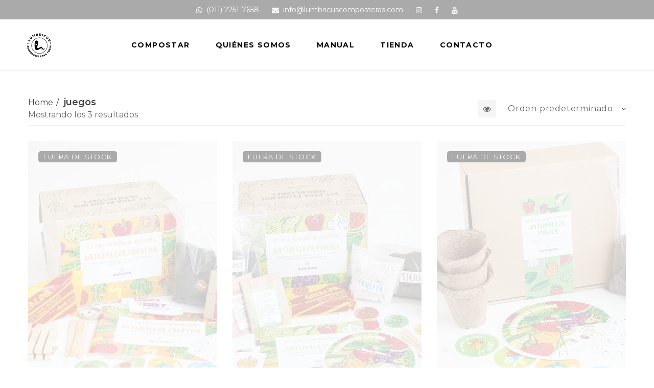

--- FILE ---
content_type: text/html
request_url: https://lumbricuscomposteras.com/product-tag/juegos/
body_size: 17201
content:
<!DOCTYPE html>
<html class=" optml_no_js " lang="es">
<head>
<meta charset="UTF-8">
<meta name="viewport" content="width=device-width, initial-scale=1">
<meta name="keywords" content="compost, compostaje, residuos-organicos, abono, tierra-abono, tierra-fertil, compostera, que-es-el-compost, compost-organico, compostera-lombrices, compost-tierra, aprender-hacer-compost, compostera-facil, lumbricus, Mariano-Piacenza, comprar-una-compostera, venta-de-composteras" />
<link rel="profile" href="http://gmpg.org/xfn/11">
<link rel="shortcut icon" href="https://mlhi4ozjhcw8.i.optimole.com/w:auto/h:auto/q:mauto/f:best/https://lumbricuscomposteras.com/wp-content/uploads/2019/07/favicon.png">
<link rel="apple-touch-icon" href="https://mlhi4ozjhcw8.i.optimole.com/w:auto/h:auto/q:mauto/f:best/https://lumbricuscomposteras.com/wp-content/uploads/2019/07/appleicon.png"/>
<script>document.documentElement.className = document.documentElement.className + ' yes-js js_active js'</script>
<meta name='robots' content='index, follow, max-image-preview:large, max-snippet:-1, max-video-preview:-1' />
<style>img:is([sizes="auto" i], [sizes^="auto," i]) { contain-intrinsic-size: 3000px 1500px }</style>
<!-- This site is optimized with the Yoast SEO plugin v24.3 - https://yoast.com/wordpress/plugins/seo/ -->
<title>juegos archivos - Lumbricus Composteras</title>
<link rel="canonical" href="https://lumbricuscomposteras.com/product-tag/juegos/" />
<meta property="og:locale" content="es_ES" />
<meta property="og:type" content="article" />
<meta property="og:title" content="juegos archivos - Lumbricus Composteras" />
<meta property="og:url" content="https://lumbricuscomposteras.com/product-tag/juegos/" />
<meta property="og:site_name" content="Lumbricus Composteras" />
<meta name="twitter:card" content="summary_large_image" />
<script type="application/ld+json" class="yoast-schema-graph">{"@context":"https://schema.org","@graph":[{"@type":"CollectionPage","@id":"https://lumbricuscomposteras.com/product-tag/juegos/","url":"https://lumbricuscomposteras.com/product-tag/juegos/","name":"juegos archivos - Lumbricus Composteras","isPartOf":{"@id":"https://lumbricuscomposteras.com/#website"},"primaryImageOfPage":{"@id":"https://lumbricuscomposteras.com/product-tag/juegos/#primaryimage"},"image":{"@id":"https://lumbricuscomposteras.com/product-tag/juegos/#primaryimage"},"thumbnailUrl":"https://mlhi4ozjhcw8.i.optimole.com/w:auto/h:auto/q:mauto/f:best/https://lumbricuscomposteras.com/wp-content/uploads/2021/05/kit_creativa1.png","breadcrumb":{"@id":"https://lumbricuscomposteras.com/product-tag/juegos/#breadcrumb"},"inLanguage":"es"},{"@type":"ImageObject","inLanguage":"es","@id":"https://lumbricuscomposteras.com/product-tag/juegos/#primaryimage","url":"https://mlhi4ozjhcw8.i.optimole.com/w:auto/h:auto/q:mauto/f:best/https://lumbricuscomposteras.com/wp-content/uploads/2021/05/kit_creativa1.png","contentUrl":"https://mlhi4ozjhcw8.i.optimole.com/w:auto/h:auto/q:mauto/f:best/https://lumbricuscomposteras.com/wp-content/uploads/2021/05/kit_creativa1.png","width":1500,"height":2250,"caption":"Kit Huerta para Pequeños Agricultores – Naturaleza Creativa"},{"@type":"BreadcrumbList","@id":"https://lumbricuscomposteras.com/product-tag/juegos/#breadcrumb","itemListElement":[{"@type":"ListItem","position":1,"name":"Portada","item":"https://lumbricuscomposteras.com/"},{"@type":"ListItem","position":2,"name":"juegos"}]},{"@type":"WebSite","@id":"https://lumbricuscomposteras.com/#website","url":"https://lumbricuscomposteras.com/","name":"Lumbricus Composteras","description":"Compostá Fácil","publisher":{"@id":"https://lumbricuscomposteras.com/#organization"},"potentialAction":[{"@type":"SearchAction","target":{"@type":"EntryPoint","urlTemplate":"https://lumbricuscomposteras.com/?s={search_term_string}"},"query-input":{"@type":"PropertyValueSpecification","valueRequired":true,"valueName":"search_term_string"}}],"inLanguage":"es"},{"@type":"Organization","@id":"https://lumbricuscomposteras.com/#organization","name":"Lumbricus Composteras","url":"https://lumbricuscomposteras.com/","logo":{"@type":"ImageObject","inLanguage":"es","@id":"https://lumbricuscomposteras.com/#/schema/logo/image/","url":"https://mlhi4ozjhcw8.i.optimole.com/w:auto/h:auto/q:mauto/f:best/https://lumbricuscomposteras.com/wp-content/uploads/2019/02/logo-lumbricus.png","contentUrl":"https://mlhi4ozjhcw8.i.optimole.com/w:auto/h:auto/q:mauto/f:best/https://lumbricuscomposteras.com/wp-content/uploads/2019/02/logo-lumbricus.png","width":588,"height":595,"caption":"Lumbricus Composteras"},"image":{"@id":"https://lumbricuscomposteras.com/#/schema/logo/image/"},"sameAs":["https://www.facebook.com/lumbricuscomposteras/","https://www.instagram.com/lumbricuscomposteras/","https://www.youtube.com/channel/UCGIAvOFCA4kM-Hgvyy0F43g"]}]}</script>
<!-- / Yoast SEO plugin. -->
<link rel='dns-prefetch' href='//sdk.mercadopago.com' />
<link rel='dns-prefetch' href='//fonts.googleapis.com' />
<link rel='dns-prefetch' href='//mlhi4ozjhcw8.i.optimole.com' />
<link rel='preconnect' href='https://mlhi4ozjhcw8.i.optimole.com' />
<link rel='preconnect' href='https://fonts.gstatic.com' crossorigin />
<link rel="alternate" type="application/rss+xml" title="Lumbricus Composteras &raquo; Feed" href="https://lumbricuscomposteras.com/feed/" />
<link rel="alternate" type="application/rss+xml" title="Lumbricus Composteras &raquo; Feed de los comentarios" href="https://lumbricuscomposteras.com/comments/feed/" />
<link rel="alternate" type="application/rss+xml" title="Lumbricus Composteras &raquo; juegos Etiqueta Feed" href="https://lumbricuscomposteras.com/product-tag/juegos/feed/" />
<script type="text/javascript">
/* <![CDATA[ */
window._wpemojiSettings = {"baseUrl":"https:\/\/s.w.org\/images\/core\/emoji\/15.0.3\/72x72\/","ext":".png","svgUrl":"https:\/\/s.w.org\/images\/core\/emoji\/15.0.3\/svg\/","svgExt":".svg","source":{"concatemoji":"https:\/\/lumbricuscomposteras.com\/wp-includes\/js\/wp-emoji-release.min.js"}};
/*! This file is auto-generated */
!function(i,n){var o,s,e;function c(e){try{var t={supportTests:e,timestamp:(new Date).valueOf()};sessionStorage.setItem(o,JSON.stringify(t))}catch(e){}}function p(e,t,n){e.clearRect(0,0,e.canvas.width,e.canvas.height),e.fillText(t,0,0);var t=new Uint32Array(e.getImageData(0,0,e.canvas.width,e.canvas.height).data),r=(e.clearRect(0,0,e.canvas.width,e.canvas.height),e.fillText(n,0,0),new Uint32Array(e.getImageData(0,0,e.canvas.width,e.canvas.height).data));return t.every(function(e,t){return e===r[t]})}function u(e,t,n){switch(t){case"flag":return n(e,"\ud83c\udff3\ufe0f\u200d\u26a7\ufe0f","\ud83c\udff3\ufe0f\u200b\u26a7\ufe0f")?!1:!n(e,"\ud83c\uddfa\ud83c\uddf3","\ud83c\uddfa\u200b\ud83c\uddf3")&&!n(e,"\ud83c\udff4\udb40\udc67\udb40\udc62\udb40\udc65\udb40\udc6e\udb40\udc67\udb40\udc7f","\ud83c\udff4\u200b\udb40\udc67\u200b\udb40\udc62\u200b\udb40\udc65\u200b\udb40\udc6e\u200b\udb40\udc67\u200b\udb40\udc7f");case"emoji":return!n(e,"\ud83d\udc26\u200d\u2b1b","\ud83d\udc26\u200b\u2b1b")}return!1}function f(e,t,n){var r="undefined"!=typeof WorkerGlobalScope&&self instanceof WorkerGlobalScope?new OffscreenCanvas(300,150):i.createElement("canvas"),a=r.getContext("2d",{willReadFrequently:!0}),o=(a.textBaseline="top",a.font="600 32px Arial",{});return e.forEach(function(e){o[e]=t(a,e,n)}),o}function t(e){var t=i.createElement("script");t.src=e,t.defer=!0,i.head.appendChild(t)}"undefined"!=typeof Promise&&(o="wpEmojiSettingsSupports",s=["flag","emoji"],n.supports={everything:!0,everythingExceptFlag:!0},e=new Promise(function(e){i.addEventListener("DOMContentLoaded",e,{once:!0})}),new Promise(function(t){var n=function(){try{var e=JSON.parse(sessionStorage.getItem(o));if("object"==typeof e&&"number"==typeof e.timestamp&&(new Date).valueOf()<e.timestamp+604800&&"object"==typeof e.supportTests)return e.supportTests}catch(e){}return null}();if(!n){if("undefined"!=typeof Worker&&"undefined"!=typeof OffscreenCanvas&&"undefined"!=typeof URL&&URL.createObjectURL&&"undefined"!=typeof Blob)try{var e="postMessage("+f.toString()+"("+[JSON.stringify(s),u.toString(),p.toString()].join(",")+"));",r=new Blob([e],{type:"text/javascript"}),a=new Worker(URL.createObjectURL(r),{name:"wpTestEmojiSupports"});return void(a.onmessage=function(e){c(n=e.data),a.terminate(),t(n)})}catch(e){}c(n=f(s,u,p))}t(n)}).then(function(e){for(var t in e)n.supports[t]=e[t],n.supports.everything=n.supports.everything&&n.supports[t],"flag"!==t&&(n.supports.everythingExceptFlag=n.supports.everythingExceptFlag&&n.supports[t]);n.supports.everythingExceptFlag=n.supports.everythingExceptFlag&&!n.supports.flag,n.DOMReady=!1,n.readyCallback=function(){n.DOMReady=!0}}).then(function(){return e}).then(function(){var e;n.supports.everything||(n.readyCallback(),(e=n.source||{}).concatemoji?t(e.concatemoji):e.wpemoji&&e.twemoji&&(t(e.twemoji),t(e.wpemoji)))}))}((window,document),window._wpemojiSettings);
/* ]]> */
</script>
<link rel='stylesheet' id='font-pe-icon-7-stroke-css' href='//lumbricuscomposteras.com/wp-content/cache/wpfc-minified/diw8n6f1/duh52.css' type='text/css' media='all' />
<link rel='stylesheet' id='sbi_styles-css' href='//lumbricuscomposteras.com/wp-content/cache/wpfc-minified/qxazc623/duh52.css' type='text/css' media='all' />
<style id='wp-emoji-styles-inline-css' type='text/css'>
img.wp-smiley, img.emoji {
display: inline !important;
border: none !important;
box-shadow: none !important;
height: 1em !important;
width: 1em !important;
margin: 0 0.07em !important;
vertical-align: -0.1em !important;
background: none !important;
padding: 0 !important;
}
</style>
<link rel='stylesheet' id='wp-block-library-css' href='//lumbricuscomposteras.com/wp-content/cache/wpfc-minified/1rqzqvgs/duh52.css' type='text/css' media='all' />
<link rel='stylesheet' id='jquery-selectBox-css' href='//lumbricuscomposteras.com/wp-content/cache/wpfc-minified/113xblg9/duh52.css' type='text/css' media='all' />
<link rel='stylesheet' id='woocommerce_prettyPhoto_css-css' href='//lumbricuscomposteras.com/wp-content/cache/wpfc-minified/dtqju1od/duh52.css' type='text/css' media='all' />
<link rel='stylesheet' id='yith-wcwl-main-css' href='//lumbricuscomposteras.com/wp-content/cache/wpfc-minified/7w92ysyt/duh52.css' type='text/css' media='all' />
<style id='yith-wcwl-main-inline-css' type='text/css'>
:root { --rounded-corners-radius: 16px; --add-to-cart-rounded-corners-radius: 16px; --feedback-duration: 3s } 
:root { --rounded-corners-radius: 16px; --add-to-cart-rounded-corners-radius: 16px; --feedback-duration: 3s } 
</style>
<style id='classic-theme-styles-inline-css' type='text/css'>
/*! This file is auto-generated */
.wp-block-button__link{color:#fff;background-color:#32373c;border-radius:9999px;box-shadow:none;text-decoration:none;padding:calc(.667em + 2px) calc(1.333em + 2px);font-size:1.125em}.wp-block-file__button{background:#32373c;color:#fff;text-decoration:none}
</style>
<style id='global-styles-inline-css' type='text/css'>
:root{--wp--preset--aspect-ratio--square: 1;--wp--preset--aspect-ratio--4-3: 4/3;--wp--preset--aspect-ratio--3-4: 3/4;--wp--preset--aspect-ratio--3-2: 3/2;--wp--preset--aspect-ratio--2-3: 2/3;--wp--preset--aspect-ratio--16-9: 16/9;--wp--preset--aspect-ratio--9-16: 9/16;--wp--preset--color--black: #000000;--wp--preset--color--cyan-bluish-gray: #abb8c3;--wp--preset--color--white: #ffffff;--wp--preset--color--pale-pink: #f78da7;--wp--preset--color--vivid-red: #cf2e2e;--wp--preset--color--luminous-vivid-orange: #ff6900;--wp--preset--color--luminous-vivid-amber: #fcb900;--wp--preset--color--light-green-cyan: #7bdcb5;--wp--preset--color--vivid-green-cyan: #00d084;--wp--preset--color--pale-cyan-blue: #8ed1fc;--wp--preset--color--vivid-cyan-blue: #0693e3;--wp--preset--color--vivid-purple: #9b51e0;--wp--preset--gradient--vivid-cyan-blue-to-vivid-purple: linear-gradient(135deg,rgba(6,147,227,1) 0%,rgb(155,81,224) 100%);--wp--preset--gradient--light-green-cyan-to-vivid-green-cyan: linear-gradient(135deg,rgb(122,220,180) 0%,rgb(0,208,130) 100%);--wp--preset--gradient--luminous-vivid-amber-to-luminous-vivid-orange: linear-gradient(135deg,rgba(252,185,0,1) 0%,rgba(255,105,0,1) 100%);--wp--preset--gradient--luminous-vivid-orange-to-vivid-red: linear-gradient(135deg,rgba(255,105,0,1) 0%,rgb(207,46,46) 100%);--wp--preset--gradient--very-light-gray-to-cyan-bluish-gray: linear-gradient(135deg,rgb(238,238,238) 0%,rgb(169,184,195) 100%);--wp--preset--gradient--cool-to-warm-spectrum: linear-gradient(135deg,rgb(74,234,220) 0%,rgb(151,120,209) 20%,rgb(207,42,186) 40%,rgb(238,44,130) 60%,rgb(251,105,98) 80%,rgb(254,248,76) 100%);--wp--preset--gradient--blush-light-purple: linear-gradient(135deg,rgb(255,206,236) 0%,rgb(152,150,240) 100%);--wp--preset--gradient--blush-bordeaux: linear-gradient(135deg,rgb(254,205,165) 0%,rgb(254,45,45) 50%,rgb(107,0,62) 100%);--wp--preset--gradient--luminous-dusk: linear-gradient(135deg,rgb(255,203,112) 0%,rgb(199,81,192) 50%,rgb(65,88,208) 100%);--wp--preset--gradient--pale-ocean: linear-gradient(135deg,rgb(255,245,203) 0%,rgb(182,227,212) 50%,rgb(51,167,181) 100%);--wp--preset--gradient--electric-grass: linear-gradient(135deg,rgb(202,248,128) 0%,rgb(113,206,126) 100%);--wp--preset--gradient--midnight: linear-gradient(135deg,rgb(2,3,129) 0%,rgb(40,116,252) 100%);--wp--preset--font-size--small: 13px;--wp--preset--font-size--medium: 20px;--wp--preset--font-size--large: 36px;--wp--preset--font-size--x-large: 42px;--wp--preset--font-family--inter: "Inter", sans-serif;--wp--preset--font-family--cardo: Cardo;--wp--preset--spacing--20: 0.44rem;--wp--preset--spacing--30: 0.67rem;--wp--preset--spacing--40: 1rem;--wp--preset--spacing--50: 1.5rem;--wp--preset--spacing--60: 2.25rem;--wp--preset--spacing--70: 3.38rem;--wp--preset--spacing--80: 5.06rem;--wp--preset--shadow--natural: 6px 6px 9px rgba(0, 0, 0, 0.2);--wp--preset--shadow--deep: 12px 12px 50px rgba(0, 0, 0, 0.4);--wp--preset--shadow--sharp: 6px 6px 0px rgba(0, 0, 0, 0.2);--wp--preset--shadow--outlined: 6px 6px 0px -3px rgba(255, 255, 255, 1), 6px 6px rgba(0, 0, 0, 1);--wp--preset--shadow--crisp: 6px 6px 0px rgba(0, 0, 0, 1);}:where(.is-layout-flex){gap: 0.5em;}:where(.is-layout-grid){gap: 0.5em;}body .is-layout-flex{display: flex;}.is-layout-flex{flex-wrap: wrap;align-items: center;}.is-layout-flex > :is(*, div){margin: 0;}body .is-layout-grid{display: grid;}.is-layout-grid > :is(*, div){margin: 0;}:where(.wp-block-columns.is-layout-flex){gap: 2em;}:where(.wp-block-columns.is-layout-grid){gap: 2em;}:where(.wp-block-post-template.is-layout-flex){gap: 1.25em;}:where(.wp-block-post-template.is-layout-grid){gap: 1.25em;}.has-black-color{color: var(--wp--preset--color--black) !important;}.has-cyan-bluish-gray-color{color: var(--wp--preset--color--cyan-bluish-gray) !important;}.has-white-color{color: var(--wp--preset--color--white) !important;}.has-pale-pink-color{color: var(--wp--preset--color--pale-pink) !important;}.has-vivid-red-color{color: var(--wp--preset--color--vivid-red) !important;}.has-luminous-vivid-orange-color{color: var(--wp--preset--color--luminous-vivid-orange) !important;}.has-luminous-vivid-amber-color{color: var(--wp--preset--color--luminous-vivid-amber) !important;}.has-light-green-cyan-color{color: var(--wp--preset--color--light-green-cyan) !important;}.has-vivid-green-cyan-color{color: var(--wp--preset--color--vivid-green-cyan) !important;}.has-pale-cyan-blue-color{color: var(--wp--preset--color--pale-cyan-blue) !important;}.has-vivid-cyan-blue-color{color: var(--wp--preset--color--vivid-cyan-blue) !important;}.has-vivid-purple-color{color: var(--wp--preset--color--vivid-purple) !important;}.has-black-background-color{background-color: var(--wp--preset--color--black) !important;}.has-cyan-bluish-gray-background-color{background-color: var(--wp--preset--color--cyan-bluish-gray) !important;}.has-white-background-color{background-color: var(--wp--preset--color--white) !important;}.has-pale-pink-background-color{background-color: var(--wp--preset--color--pale-pink) !important;}.has-vivid-red-background-color{background-color: var(--wp--preset--color--vivid-red) !important;}.has-luminous-vivid-orange-background-color{background-color: var(--wp--preset--color--luminous-vivid-orange) !important;}.has-luminous-vivid-amber-background-color{background-color: var(--wp--preset--color--luminous-vivid-amber) !important;}.has-light-green-cyan-background-color{background-color: var(--wp--preset--color--light-green-cyan) !important;}.has-vivid-green-cyan-background-color{background-color: var(--wp--preset--color--vivid-green-cyan) !important;}.has-pale-cyan-blue-background-color{background-color: var(--wp--preset--color--pale-cyan-blue) !important;}.has-vivid-cyan-blue-background-color{background-color: var(--wp--preset--color--vivid-cyan-blue) !important;}.has-vivid-purple-background-color{background-color: var(--wp--preset--color--vivid-purple) !important;}.has-black-border-color{border-color: var(--wp--preset--color--black) !important;}.has-cyan-bluish-gray-border-color{border-color: var(--wp--preset--color--cyan-bluish-gray) !important;}.has-white-border-color{border-color: var(--wp--preset--color--white) !important;}.has-pale-pink-border-color{border-color: var(--wp--preset--color--pale-pink) !important;}.has-vivid-red-border-color{border-color: var(--wp--preset--color--vivid-red) !important;}.has-luminous-vivid-orange-border-color{border-color: var(--wp--preset--color--luminous-vivid-orange) !important;}.has-luminous-vivid-amber-border-color{border-color: var(--wp--preset--color--luminous-vivid-amber) !important;}.has-light-green-cyan-border-color{border-color: var(--wp--preset--color--light-green-cyan) !important;}.has-vivid-green-cyan-border-color{border-color: var(--wp--preset--color--vivid-green-cyan) !important;}.has-pale-cyan-blue-border-color{border-color: var(--wp--preset--color--pale-cyan-blue) !important;}.has-vivid-cyan-blue-border-color{border-color: var(--wp--preset--color--vivid-cyan-blue) !important;}.has-vivid-purple-border-color{border-color: var(--wp--preset--color--vivid-purple) !important;}.has-vivid-cyan-blue-to-vivid-purple-gradient-background{background: var(--wp--preset--gradient--vivid-cyan-blue-to-vivid-purple) !important;}.has-light-green-cyan-to-vivid-green-cyan-gradient-background{background: var(--wp--preset--gradient--light-green-cyan-to-vivid-green-cyan) !important;}.has-luminous-vivid-amber-to-luminous-vivid-orange-gradient-background{background: var(--wp--preset--gradient--luminous-vivid-amber-to-luminous-vivid-orange) !important;}.has-luminous-vivid-orange-to-vivid-red-gradient-background{background: var(--wp--preset--gradient--luminous-vivid-orange-to-vivid-red) !important;}.has-very-light-gray-to-cyan-bluish-gray-gradient-background{background: var(--wp--preset--gradient--very-light-gray-to-cyan-bluish-gray) !important;}.has-cool-to-warm-spectrum-gradient-background{background: var(--wp--preset--gradient--cool-to-warm-spectrum) !important;}.has-blush-light-purple-gradient-background{background: var(--wp--preset--gradient--blush-light-purple) !important;}.has-blush-bordeaux-gradient-background{background: var(--wp--preset--gradient--blush-bordeaux) !important;}.has-luminous-dusk-gradient-background{background: var(--wp--preset--gradient--luminous-dusk) !important;}.has-pale-ocean-gradient-background{background: var(--wp--preset--gradient--pale-ocean) !important;}.has-electric-grass-gradient-background{background: var(--wp--preset--gradient--electric-grass) !important;}.has-midnight-gradient-background{background: var(--wp--preset--gradient--midnight) !important;}.has-small-font-size{font-size: var(--wp--preset--font-size--small) !important;}.has-medium-font-size{font-size: var(--wp--preset--font-size--medium) !important;}.has-large-font-size{font-size: var(--wp--preset--font-size--large) !important;}.has-x-large-font-size{font-size: var(--wp--preset--font-size--x-large) !important;}
:where(.wp-block-post-template.is-layout-flex){gap: 1.25em;}:where(.wp-block-post-template.is-layout-grid){gap: 1.25em;}
:where(.wp-block-columns.is-layout-flex){gap: 2em;}:where(.wp-block-columns.is-layout-grid){gap: 2em;}
:root :where(.wp-block-pullquote){font-size: 1.5em;line-height: 1.6;}
</style>
<link rel='stylesheet' id='contact-form-7-css' href='//lumbricuscomposteras.com/wp-content/cache/wpfc-minified/kwwvfba9/duh52.css' type='text/css' media='all' />
<link rel='stylesheet' id='cresta-whatsapp-chat-front-style-css' href='//lumbricuscomposteras.com/wp-content/cache/wpfc-minified/7j7itdoh/duh52.css' type='text/css' media='all' />
<link rel='stylesheet' id='rs-plugin-settings-css' href='//lumbricuscomposteras.com/wp-content/cache/wpfc-minified/bzwwgmc/duh52.css' type='text/css' media='all' />
<style id='rs-plugin-settings-inline-css' type='text/css'>
#rs-demo-id {}
</style>
<style id='woocommerce-inline-inline-css' type='text/css'>
.woocommerce form .form-row .required { visibility: visible; }
</style>
<link rel='stylesheet' id='mc4wp-form-themes-css' href='//lumbricuscomposteras.com/wp-content/cache/wpfc-minified/d4efuw3s/duh52.css' type='text/css' media='all' />
<link rel='stylesheet' id='jquery-colorbox-css' href='//lumbricuscomposteras.com/wp-content/cache/wpfc-minified/96013xz8/duh52.css' type='text/css' media='all' />
<link rel='stylesheet' id='brands-styles-css' href='//lumbricuscomposteras.com/wp-content/cache/wpfc-minified/fh3g67v3/duh52.css' type='text/css' media='all' />
<link rel='stylesheet' id='tm-robin-main-style-css' href='//lumbricuscomposteras.com/wp-content/cache/wpfc-minified/lofit1jd/duh52.css' type='text/css' media='all' />
<style id='tm-robin-main-style-inline-css' type='text/css'>
.topbar, .topbar .social-links li i{height:38px}.topbar .topbar-left, .topbar .topbar-right, .topbar .social-links li i, .topbar .social-links li span.title,.topbar .switcher .nice-select {line-height:38px}@media (min-width: 1200px) {.site-logo{line-height:100px}.site-logo img{max-height:100px}.is-sticky .site-logo, .is-sticky .header-tools a.toggle{line-height:70px}.is-sticky .site-logo img{max-height:70px}}.site-logo{width:5%}.header-tools{width:10%}.site-menu .menu > ul > li, .site-menu .menu > li{height:100px;line-height:100px}.site-header.sticky-header .site-menu .menu > ul > li, .is-sticky .site-menu .menu > li{height:70px;line-height:70px}@media (min-width: 1200px) {.header-overlap .site-header:not(.sticky-header){top:38px}}@media (min-width: 1200px) {.page-title > .container > .row{height:280px}}.page-title.page-title-bg_color{background-color:#ffffff}.page-title.page-title-bg_image{background-image:url('http://robinn.thememove.com/wp-content/themes/tm-robin/assets/images/page-title-bg.jpg') !important}.page-title:before{background-color: !important}.page-title h1,.page-title a,.page-title .site-breadcrumbs,.page-title .site-breadcrumbs ul li:after,.page-title .site-breadcrumbs .insight_core_breadcrumb a, .page-title .site-breadcrumbs .insight_core_breadcrumb a:hover{color:#000000 !important}.page-title .page-subtitle{color:#000000 !important}.topbar, .topbar a{color:#ffffff!important;}.topbar{background-color:#aaaaaa!important;border-color:#aaaaaa!important;}.site-header{background-color:#ffffff!important;}.site-header .header-search > a.toggle{color:#111111}.site-header .header-wishlist > a.toggle > i{color:#111111}.site-header .header-wishlist > a.toggle > span{color:#111111;background-color:#fab200;}.site-header .header-minicart > a.toggle > i{color:#111111}.site-header .header-minicart > a.toggle > span{color:#111111;background-color:#8cc640;}.site-header .site-menu .menu > ul > li > a, .site-header .site-menu .menu > li > a{color:#111111}.site-header .site-menu .menu > ul > li:hover > a,.site-header .site-menu .menu > li:hover > a{color:#8cc640!important}.site-header .site-menu .menu > ul > li > a:after,.site-header .site-menu .menu > li > a:after{background-color:#8cc640!important}.site-menu .menu > ul > li .children li.page_item > a, .site-menu .menu > li .sub-menu li.menu-item > a{color:#111111}.site-menu .menu > ul > li .children li.page_item:hover > a,.site-menu .menu > li .sub-menu li.menu-item:hover > a,.site-menu .menu > ul > li .children li.page_item.current_page_item > a,.site-menu .menu > li .sub-menu li.menu-item.current-menu-item > a{color:#8cc640}.site-menu .menu > ul > li .children li.page_item:before,.site-menu .menu > li .sub-menu li.menu-item:before{background-color:#8cc640}.site-menu .menu > ul > li .children li.page_item:after,.site-menu .menu > li .sub-menu li.menu-item:after{background-color:#8cc640}.topbar a:hover {    color: #222 !important;}.topbar .fa-instagram,.topbar .fa-facebook,.topbar .fa-youtube {    margin-right: 0 !important;}.site-header {    border-bottom: 1px solid #eee !important;}.sticky-header.is-sticky {    box-shadow: none!important;}.home .site-content {    margin-top: 0;}.site-content {    margin-top: 50px;}.site-footer {    padding-top: 50px;    margin-top: 50px;}.site-footer .textwidget {    text-align: center;}.site-footer .textwidget a:hover {    color: #8cc640;}.site-footer .site-copyright {    font-size: 12px;    text-transform: uppercase;}.wpb_text_column p {    margin-bottom: 10px !important;}.vc_tta-panel-body {    padding: 20px 50px 15px !important;}.social-list__link {    display: inline-block;    margin: 0 10px;}.scroll-to-top.show {    bottom: 22px !important;}
</style>
<link rel='stylesheet' id='font-awesome-css' href='//lumbricuscomposteras.com/wp-content/cache/wpfc-minified/f453i6z5/duh52.css' type='text/css' media='all' />
<style id='font-awesome-inline-css' type='text/css'>
[data-font="FontAwesome"]:before {font-family: 'FontAwesome' !important;content: attr(data-icon) !important;speak: none !important;font-weight: normal !important;font-variant: normal !important;text-transform: none !important;line-height: 1 !important;font-style: normal !important;-webkit-font-smoothing: antialiased !important;-moz-osx-font-smoothing: grayscale !important;}
</style>
<link rel='stylesheet' id='wc_mercadopago_checkout_components-css' href='//lumbricuscomposteras.com/wp-content/cache/wpfc-minified/lkvicuqg/duh52.css' type='text/css' media='all' />
<link rel='stylesheet' id='isw-style-css' href='//lumbricuscomposteras.com/wp-content/cache/wpfc-minified/2cbvuw62/duh52.css' type='text/css' media='all' />
<link rel='stylesheet' id='hint-css-css' href='//lumbricuscomposteras.com/wp-content/cache/wpfc-minified/70i2fxom/duh52.css' type='text/css' media='all' />
<style id='optm_lazyload_noscript_style-inline-css' type='text/css'>
html.optml_no_js img[data-opt-src] { display: none !important; } 
html .elementor-section[data-settings*="background_background"]:not(.optml-bg-lazyloaded),
html .elementor-section > .elementor-background-overlay:not(.optml-bg-lazyloaded),
html [class*="wp-block-cover"][style*="background-image"]:not(.optml-bg-lazyloaded),
html [class*="wp-block-group"][style*="background-image"]:not(.optml-bg-lazyloaded) { background-image: none !important; } 
</style>
<link rel="preload" as="style" href="https://fonts.googleapis.com/css?family=Montserrat:100,200,300,400,500,600,700,800,900,100italic,200italic,300italic,400italic,500italic,600italic,700italic,800italic,900italic&#038;subset=latin&#038;display=swap" /><link rel="stylesheet" href="https://fonts.googleapis.com/css?family=Montserrat:100,200,300,400,500,600,700,800,900,100italic,200italic,300italic,400italic,500italic,600italic,700italic,800italic,900italic&#038;subset=latin&#038;display=swap" media="print" onload="this.media='all'"><noscript><link rel="stylesheet" href="https://fonts.googleapis.com/css?family=Montserrat:100,200,300,400,500,600,700,800,900,100italic,200italic,300italic,400italic,500italic,600italic,700italic,800italic,900italic&#038;subset=latin&#038;display=swap" /></noscript><script type="text/template" id="tmpl-variation-template">
<div class="woocommerce-variation-description">{{{ data.variation.variation_description }}}</div>
<div class="woocommerce-variation-price">{{{ data.variation.price_html }}}</div>
<div class="woocommerce-variation-availability">{{{ data.variation.availability_html }}}</div>
</script>
<script type="text/template" id="tmpl-unavailable-variation-template">
<p role="alert">Lo siento, este producto no está disponible. Por favor, elige otra combinación.</p>
</script>
<script type="text/javascript" src="https://lumbricuscomposteras.com/wp-includes/js/jquery/jquery.min.js" id="jquery-core-js"></script>
<script type="text/javascript" src="https://lumbricuscomposteras.com/wp-includes/js/jquery/jquery-migrate.min.js" id="jquery-migrate-js"></script>
<script type="text/javascript" src="https://lumbricuscomposteras.com/wp-content/plugins/revslider/public/assets/js/jquery.themepunch.tools.min.js" id="tp-tools-js"></script>
<script type="text/javascript" src="https://lumbricuscomposteras.com/wp-content/plugins/revslider/public/assets/js/jquery.themepunch.revolution.min.js" id="revmin-js"></script>
<script type="text/javascript" src="https://lumbricuscomposteras.com/wp-content/plugins/woocommerce/assets/js/jquery-blockui/jquery.blockUI.min.js" id="jquery-blockui-js" data-wp-strategy="defer"></script>
<script type="text/javascript" id="wc-add-to-cart-js-extra">
/* <![CDATA[ */
var wc_add_to_cart_params = {"ajax_url":"\/wp-admin\/admin-ajax.php","wc_ajax_url":"\/?wc-ajax=%%endpoint%%","i18n_view_cart":"Ver carrito","cart_url":"https:\/\/lumbricuscomposteras.com\/cart\/","is_cart":"","cart_redirect_after_add":"yes"};
/* ]]> */
</script>
<script type="text/javascript" src="https://lumbricuscomposteras.com/wp-content/plugins/woocommerce/assets/js/frontend/add-to-cart.min.js" id="wc-add-to-cart-js" data-wp-strategy="defer"></script>
<script type="text/javascript" src="https://lumbricuscomposteras.com/wp-content/plugins/woocommerce/assets/js/js-cookie/js.cookie.min.js" id="js-cookie-js" defer="defer" data-wp-strategy="defer"></script>
<script type="text/javascript" id="woocommerce-js-extra">
/* <![CDATA[ */
var woocommerce_params = {"ajax_url":"\/wp-admin\/admin-ajax.php","wc_ajax_url":"\/?wc-ajax=%%endpoint%%"};
/* ]]> */
</script>
<script type="text/javascript" src="https://lumbricuscomposteras.com/wp-content/plugins/woocommerce/assets/js/frontend/woocommerce.min.js" id="woocommerce-js" defer="defer" data-wp-strategy="defer"></script>
<script type="text/javascript" src="https://lumbricuscomposteras.com/wp-content/plugins/js_composer/assets/js/vendors/woocommerce-add-to-cart.js" id="vc_woocommerce-add-to-cart-js-js"></script>
<script type="text/javascript" id="wc-single-product-js-extra">
/* <![CDATA[ */
var wc_single_product_params = {"i18n_required_rating_text":"Por favor elige una puntuaci\u00f3n","i18n_product_gallery_trigger_text":"Ver galer\u00eda de im\u00e1genes a pantalla completa","review_rating_required":"yes","flexslider":{"rtl":false,"animation":"slide","smoothHeight":true,"directionNav":false,"controlNav":"thumbnails","slideshow":false,"animationSpeed":500,"animationLoop":false,"allowOneSlide":false},"zoom_enabled":"","zoom_options":[],"photoswipe_enabled":"","photoswipe_options":{"shareEl":false,"closeOnScroll":false,"history":false,"hideAnimationDuration":0,"showAnimationDuration":0},"flexslider_enabled":""};
/* ]]> */
</script>
<script type="text/javascript" src="https://lumbricuscomposteras.com/wp-content/plugins/woocommerce/assets/js/frontend/single-product.min.js" id="wc-single-product-js" defer="defer" data-wp-strategy="defer"></script>
<script type="text/javascript" src="https://lumbricuscomposteras.com/wp-includes/js/underscore.min.js" id="underscore-js"></script>
<script type="text/javascript" id="wp-util-js-extra">
/* <![CDATA[ */
var _wpUtilSettings = {"ajax":{"url":"\/wp-admin\/admin-ajax.php"}};
/* ]]> */
</script>
<script type="text/javascript" src="https://lumbricuscomposteras.com/wp-includes/js/wp-util.min.js" id="wp-util-js"></script>
<script type="text/javascript" id="wc-add-to-cart-variation-js-extra">
/* <![CDATA[ */
var wc_add_to_cart_variation_params = {"wc_ajax_url":"\/?wc-ajax=%%endpoint%%","i18n_no_matching_variations_text":"Lo siento, no hay productos que igualen tu selecci\u00f3n. Por favor, escoge una combinaci\u00f3n diferente.","i18n_make_a_selection_text":"Elige las opciones del producto antes de a\u00f1adir este producto a tu carrito.","i18n_unavailable_text":"Lo siento, este producto no est\u00e1 disponible. Por favor, elige otra combinaci\u00f3n.","i18n_reset_alert_text":"Se ha restablecido tu selecci\u00f3n. Por favor, elige alguna opci\u00f3n del producto antes de poder a\u00f1adir este producto a tu carrito."};
/* ]]> */
</script>
<script type="text/javascript" src="https://lumbricuscomposteras.com/wp-content/plugins/woocommerce/assets/js/frontend/add-to-cart-variation.min.js" id="wc-add-to-cart-variation-js" defer="defer" data-wp-strategy="defer"></script>
<script type="text/javascript" id="optml-print-js-after">
/* <![CDATA[ */
(function(w, d){
w.addEventListener("beforeprint", function(){
let images = d.getElementsByTagName( "img" );
for (let img of images) {
if ( !img.dataset.optSrc) {
continue;
}
img.src = img.dataset.optSrc;
delete img.dataset.optSrc;
}
});
}(window, document));
/* ]]> */
</script>
<link rel="https://api.w.org/" href="https://lumbricuscomposteras.com/wp-json/" /><link rel="alternate" title="JSON" type="application/json" href="https://lumbricuscomposteras.com/wp-json/wp/v2/product_tag/182" /><link rel="EditURI" type="application/rsd+xml" title="RSD" href="https://lumbricuscomposteras.com/xmlrpc.php?rsd" />
<meta name="generator" content="WordPress 6.7.2" />
<meta name="generator" content="WooCommerce 9.6.0" />
<meta name="generator" content="Redux 4.5.6" /><style id='cresta-help-chat-inline-css'>.cresta-whatsapp-chat-box, .cresta-whatsapp-chat-button {z-index:1000}.cresta-whatsapp-chat-container-button {z-index:999}.cresta-whatsapp-chat-container {z-index:1000}.cresta-whatsapp-chat-overlay {z-index:998}</style><script>cookieAuthorName = "";cookieAuthorEmail = "";</script>	<noscript><style>.woocommerce-product-gallery{ opacity: 1 !important; }</style></noscript>
<style type="text/css">.recentcomments a{display:inline !important;padding:0 !important;margin:0 !important;}</style><meta name="generator" content="Powered by WPBakery Page Builder - drag and drop page builder for WordPress."/>
<!--[if lte IE 9]><link rel="stylesheet" type="text/css" href='//lumbricuscomposteras.com/wp-content/cache/wpfc-minified/qxpkmfa5/duh52.css' media="screen"><![endif]--><meta name="generator" content="Optimole 3.13.9">
<style type="text/css">
img[data-opt-src]:not([data-opt-lazy-loaded]) {
transition: .2s filter linear, .2s opacity linear, .2s border-radius linear;
-webkit-transition: .2s filter linear, .2s opacity linear, .2s border-radius linear;
-moz-transition: .2s filter linear, .2s opacity linear, .2s border-radius linear;
-o-transition: .2s filter linear, .2s opacity linear, .2s border-radius linear;
}
img[data-opt-src]:not([data-opt-lazy-loaded]) {
opacity: .75;
-webkit-filter: blur(8px);
-moz-filter: blur(8px);
-o-filter: blur(8px);
-ms-filter: blur(8px);
filter: blur(8px);
transform: scale(1.04);
animation: 0.1s ease-in;
-webkit-transform: translate3d(0, 0, 0);
}
/** optmliframelazyloadplaceholder */
</style>
<script type="application/javascript">
document.documentElement.className = document.documentElement.className.replace(/\boptml_no_js\b/g, "");
(function(w, d){
var b = d.getElementsByTagName("head")[0];
var s = d.createElement("script");
var v = ("IntersectionObserver" in w && "isIntersecting" in w.IntersectionObserverEntry.prototype) ? "_no_poly" : "";
s.async = true;
s.src = "https://mlhi4ozjhcw8.i.optimole.com/js-lib/v2/latest/optimole_lib" + v  + ".min.js";
b.appendChild(s);
w.optimoleData = {
lazyloadOnly: "optimole-lazy-only",
backgroundReplaceClasses: ["tp-bgimg"],
nativeLazyload : false,
scalingDisabled: false,
watchClasses: [],
backgroundLazySelectors: ".elementor-section[data-settings*=\"background_background\"], .elementor-section > .elementor-background-overlay, [class*=\"wp-block-cover\"][style*=\"background-image\"], [class*=\"wp-block-group\"][style*=\"background-image\"], .tp-bgimg",
network_optimizations: false,
ignoreDpr: true,
quality: 0,
maxWidth: 1920,
maxHeight: 1080,
}
}(window, document));
</script><meta name="generator" content="Powered by Slider Revolution 5.4.8 - responsive, Mobile-Friendly Slider Plugin for WordPress with comfortable drag and drop interface." />
<style class='wp-fonts-local' type='text/css'>
@font-face{font-family:Inter;font-style:normal;font-weight:300 900;font-display:fallback;src:url('https://lumbricuscomposteras.com/wp-content/plugins/woocommerce/assets/fonts/Inter-VariableFont_slnt,wght.woff2') format('woff2');font-stretch:normal;}
@font-face{font-family:Cardo;font-style:normal;font-weight:400;font-display:fallback;src:url('https://lumbricuscomposteras.com/wp-content/plugins/woocommerce/assets/fonts/cardo_normal_400.woff2') format('woff2');}
</style>
<script type="text/javascript">function setREVStartSize(e){									
try{ e.c=jQuery(e.c);var i=jQuery(window).width(),t=9999,r=0,n=0,l=0,f=0,s=0,h=0;
if(e.responsiveLevels&&(jQuery.each(e.responsiveLevels,function(e,f){f>i&&(t=r=f,l=e),i>f&&f>r&&(r=f,n=e)}),t>r&&(l=n)),f=e.gridheight[l]||e.gridheight[0]||e.gridheight,s=e.gridwidth[l]||e.gridwidth[0]||e.gridwidth,h=i/s,h=h>1?1:h,f=Math.round(h*f),"fullscreen"==e.sliderLayout){var u=(e.c.width(),jQuery(window).height());if(void 0!=e.fullScreenOffsetContainer){var c=e.fullScreenOffsetContainer.split(",");if (c) jQuery.each(c,function(e,i){u=jQuery(i).length>0?u-jQuery(i).outerHeight(!0):u}),e.fullScreenOffset.split("%").length>1&&void 0!=e.fullScreenOffset&&e.fullScreenOffset.length>0?u-=jQuery(window).height()*parseInt(e.fullScreenOffset,0)/100:void 0!=e.fullScreenOffset&&e.fullScreenOffset.length>0&&(u-=parseInt(e.fullScreenOffset,0))}f=u}else void 0!=e.minHeight&&f<e.minHeight&&(f=e.minHeight);e.c.closest(".rev_slider_wrapper").css({height:f})					
}catch(d){console.log("Failure at Presize of Slider:"+d)}						
};</script>
<style type="text/css" id="wp-custom-css">
.site-logo img {
max-height: 200px;
}
.site-header .site-menu .menu > li > a {
color: #000000;
}
.site-header .site-menu-wrap {
background-color: #ffffff!important;
}
.page-title {
display: none;
}
.woocommerce.single-product .product .summary .price {
font-size: 30px;
font-weight: 600;
margin-top: 15px;
margin-bottom: 10px;
color: #000000;
}
.product-loop .product-info .price {
color: #000000;
display: block;
font-size: 20px;
font-weight: 600;
margin-bottom: 5px;
}
.header-minicart > a.toggle {
position: relative;
font-size: 25px;
}
.scroll-to-top.show {
display: none !important;
}		</style>
<style id="tm_robin_options-dynamic-css" title="dynamic-css" class="redux-options-output">.topbar, .topbar a{color:#FFFFFF;}.topbar{background-color:#AAAAAA;}.topbar{border-color:#AAAAAA;}.site-header{background-color:#ffffff;}.site-header{border-color:transparent;}.header-search > a.toggle, .site-header.sticky-header .header-search > a.toggle{color:#111111;}.header-wishlist > a.toggle > i, .site-header.sticky-header .header-wishlist > a.toggle > i{color:#111111;}.header-wishlist > a.toggle > span, .site-header.sticky-header .header-wishlist > a.toggle > span{color:#111111;}.header-wishlist > a.toggle > span, .site-header.sticky-header .header-wishlist > a.toggle > span{background-color:#81D742;}.header-minicart > a.toggle > i, .site-header.sticky-header .header-minicart > a.toggle > i{color:#111111;}.header-minicart > a.toggle > span, .site-header.sticky-header .header-minicart > a.toggle > span{color:#111111;}.header-minicart > a.toggle > span, .site-header.sticky-header .header-minicart > a.toggle > span{background-color:#8CC640;}.page-title h1,.page-title a,.page-title .site-breadcrumbs,.page-title .site-breadcrumbs ul li:after,.page-title .site-breadcrumbs .insight_core_breadcrumb a,.page-title .site-breadcrumbs .insight_core_breadcrumb a:hover{color:#111111;}.page-title .page-subtitle{color:#111111;}.page-title{background-color:#ffffff;}.site-breadcrumbs{color:#444444;}.site-breadcrumbs ul li:after{color:#444444;}.site-breadcrumbs .insight_core_breadcrumb a{color:#444444;}.site-breadcrumbs .insight_core_breadcrumb a:hover{color:#8cc640;}.site-menu .menu > ul > li > a, .site-menu .menu > li > a{font-weight:700;font-style:normal;font-size:14px;}.site-menu .menu > ul > li > a, .site-menu .menu > li > a, .site-header.sticky-header .site-menu .menu > ul > li > a, .site-header.sticky-header .site-menu .menu > li > a{color:#111111;}.site-menu .menu > ul > li > a:hover, .site-menu .menu > li > a:hover, .site-header.sticky-header .site-menu .menu > ul > li > a:hover, .site-header.sticky-header .site-menu .menu > li > a:hover{color:#8cc640;}.site-menu .menu > ul > li .children a, .site-menu .menu > li .sub-menu a, .site-header.sticky-header .site-menu .menu > ul > li .children a, .site-header.sticky-header .site-menu .menu > li .sub-menu a{color:#111111;}.site-menu .menu > ul > li .children a:hover, .site-menu .menu > li .sub-menu a:hover, .site-header.sticky-header .site-menu .menu > ul > li .children a:hover, .site-header.sticky-header .site-menu .menu > li .sub-menu a:hover{color:#8cc640;}.area-404{background-image:url('https://mlhi4ozjhcw8.i.optimole.com/w:auto/h:auto/q:mauto/f:best/https://lumbricuscomposteras.com/wp-content/themes/tm-robin/assets/images/404-bg.jpg');}.product-loop.product-style-hover--info,.product-loop.product-style-hover--info a,.product-loop.product-style-hover--info .product-info .product-title > a,.product-loop.product-style-hover--info .price,.product-loop.product-style-hover--info .yith-wcwl-add-to-wishlist{color:#FFFFFF;}.product-loop .product-buttons.product-buttons--custom > div{background-color:#8CC640;}.product-loop .product-buttons.product-buttons--custom > div:hover{background-color:#8CC640;}.product-loop .product-buttons.product-buttons--custom .quick-view-btn, .product-loop .product-buttons.product-buttons--custom .compare-btn{border-color:rgba(255,255,255,0.4);}.product-loop .product-buttons.product-buttons--custom .quick-view-btn:hover, .product-loop .product-buttons.product-buttons--custom .compare-btn:hover{border-color:rgba(255,255,255,0.4);}.product-loop .product-buttons.product-buttons--custom a{color:#FFFFFF;}.product-loop .product-buttons.product-buttons--custom > div:hover a{color:#FFFFFF;}.site-footer{background-color:#f2f2f2;}.site-footer, .site-footer a{color:#000000;}.site-footer .widget-title, .site-footer a:hover, .site-footer .entry-title a, .widget-title:after{color:#ffffff;}.site-footer .site-copyright{background-color:#151515;}.site-footer .site-copyright{color:#999999;}.site-footer .site-copyright a{color:#8cc640;}.site-footer .site-copyright a:hover{color:#fff;}body{font-family:Montserrat,Arial, Helvetica, sans-serif;line-height:22px;font-weight:400;font-style:normal;color:#666666;font-size:16px;}.secondary-font, .tm-icon-box.secondary-font .title,.tm-icon-box.secondary-font a{font-family:Montserrat,'Times New Roman', Times,serif;font-weight:normal;font-style:normal;}.tertiary-font, .tm-icon-box.tertiary-font .title,.tm-icon-box.tertiary-font a{font-family:Montserrat,Arial, Helvetica, sans-serif;font-weight:400;font-style:normal;}h1,h2,h3,h4,h5,h6,h1 a,h2 a,h3 a,h4 a,h5 a, h6 a,.woocommerce.single-product .product #review_form_wrapper #reply-title{font-family:Montserrat,Arial, Helvetica, sans-serif;font-weight:600;font-style:normal;color:#111111;}.text-hightlight, .select2-container--default .select2-results__option--highlighted[aria-selected],#woo-quick-view .quickview-loading span:before,.isw-swatches .isw-swatch--isw_text .isw-term:not(.isw-disabled):hover,.product-style-hover--info .add-to-cart-btn,.area-404__heading,.isw-swatches .isw-swatch--isw_text .isw-term.isw-selected,.footer-vc strong,.social-robin ul.social-links i:hover{color:#8CC640;}.scroll-to-top,.post-tags .tagcloud a:hover, .widget_tag_cloud .tagcloud a:hover, .widget_product_tag_cloud .tagcloud a:hover,.widget_shopping_cart .button:hover, .widget_shopping_cart .button:focus,button.alt, input[type="submit"].alt, input[type="button"].alt, a.button.alt, .tm-button.button.alt,button.alt-button, input[type="submit"].alt-button, input[type="button"].alt-button, a.button.alt-button, .tm-button.button.alt,button:hover, input[type="submit"]:hover, input[type="button"]:hover, a.button:hover, .tm-button.button:hover,button:focus, input[type="submit"]:focus, input[type="button"]:focus, a.button:focus, .tm-button.button:focus,.woocommerce-checkout form.checkout_coupon .button,#customer_login .woocommerce-Button[name="register"],.woocommerce .order-again .button.tm-products-filter ul li > a:after,.page-header__prev-item:hover > a, .page-header__next-item:hover > a,.product-categories-menu .cat-item a:after,.woocommerce .order-again .button:hover,.woocommerce.single-product .product .product-tabs-wrapper .wc-tabs li:after,.woocommerce .order-again .button,.ui-slider .ui-slider-handle, .ui-slider .ui-slider-range,.tm-robin-mailchimp .title:after,.tm-robin-products-widget .product-buttons > div a:hover,.tm-robin-products-grid-hot.enable-carousel .slick-arrow:hover:before,.categories-icon-list > [class*=' col-']:hover,.tm-products-filter ul li > a:after,.wb-allview-formcnt .wb-allview-lettercnt .wb-wb-allview-letters:hover,.wb-allview-formcnt .wb-allview-lettercnt .wb-wb-allview-letters:focus,.wb-bx-controls.wb-bx-has-controls-direction .wb-bx-prev:hover,.wb-bx-controls.wb-bx-has-controls-direction .wb-bx-next:hover,.wpb-js-composer .vc_tta-tabs.vc_tta-style-robin.vc_tta-style-robin .vc_tta-tab > a:after,.wpb-js-composer .vc_tta-tabs.vc_tta-style-robin.vc_tta-style-robin .vc_tta-panel .vc_tta-panel-title > a:after,.tm-robin-simple-banner .third-line:after,.wb-bx-wrapper.wb-carousel-robin .wb-bx-pager.wb-bx-default-pager .wb-bx-pager-item a:hover,.wb-bx-wrapper.wb-carousel-robin .wb-bx-pager.wb-bx-default-pager .wb-bx-pager-item a.active,.site-footer .mc4wp-form button[type="submit"]:hover,.woocommerce .widget_layered_nav.yith-woocommerce-ajax-product-filter ul.yith-wcan-label li a:hover{background-color:#8CC640;}button.alt, input[type="submit"].alt, input[type="button"].alt, a.button.alt, .tm-button.button.alt,button.alt-button, input[type="submit"].alt-button, input[type="button"].alt-button, a.button.alt-button, .tm-button.button.alt,button:hover, input[type="submit"]:hover, input[type="button"]:hover, a.button:hover, .tm-button.button:hover,button:focus, input[type="submit"]:focus, input[type="button"]:focus, a.button:focus, .tm-button.button:focus,.post-tags .tagcloud a:hover,.widget_tag_cloud .tagcloud a:hover, .widget_product_tag_cloud .tagcloud a:hover,.page-header__prev-item:hover > a, .page-header__next-item:hover > a,.widget_shopping_cart .button:hover, .widget_shopping_cart .button:focus,#customer_login .woocommerce-Button[name="register"],.woocommerce .order-again .button:hover,a.show-categories-menu,.wb-allview-formcnt .wb-allview-lettercnt .wb-wb-allview-letters:hover,.wb-allview-formcnt .wb-allview-lettercnt .wb-wb-allview-letters:focus,    .tm-products-widget .slick-arrow.small:focus,    .tm-robin-products-widget .slick-arrow.small:focus,    .site-footer .mc4wp-form button[type="submit"]:hover,    .ajax-results-wrapper .suggestion-title ins,    .ajax-results-wrapper .suggestion-sku ins{border-color:#8CC640;}.ajax-results-wrapper .suggestion-sku, .ajax-results-wrapper .suggestion-price,.wpb-js-composer .vc_tta-tabs.vc_tta-style-robin.vc_tta-style-robin .vc_tta-tab.vc_active > a{color:#111111;}.widget_shopping_cart .button.checkout:hover,.slick-arrow:hover, .slick-arrow:focus,.slick-dots li.slick-active button,.slick-dots button:hover,.widget_shopping_cart .button.checkout:focus,button.alt:hover, input[type="submit"].alt:hover, input[type="button"].alt:hover, a.button.alt:hover, .tm-button.button.alt:hover,button.alt:focus, input[type="submit"].alt:focus, input[type="button"].alt:focus, a.button.alt:focus, .tm-button.button.alt:focus,button.alt-button:hover, input[type="submit"].alt-button:hover, input[type="button"].alt-button:hover, a.button.alt-button:hover,button.alt-button:focus, input[type="submit"].alt-button:focus, input[type="button"].alt-button:focus, a.button.alt-button:focus,button, input[type="submit"], input[type="button"], a.button, .tm-button.button,.wb-bx-wrapper.wb-carousel-robin .wb-bx-pager.wb-bx-default-pager .wb-bx-pager-item a,.tm-loadmore-wrap.loading button.tm-loadmore-btn{background-color:#111111;}.widget_shopping_cart .button.checkout:hover,.widget_shopping_cart .button.checkout:focus,button.alt:hover, input[type="submit"].alt:hover, input[type="button"].alt:hover, a.button.alt:hover, .tm-button.button.alt:hover,button.alt:focus, input[type="submit"].alt:focus, input[type="button"].alt:focus, a.button.alt:focus, .tm-button.button.alt:focus,button.alt-button:hover, input[type="submit"].alt-button:hover, input[type="button"].alt-button:hover, a.button.alt-button:hover,button.alt-button:focus, input[type="submit"].alt-button:focus, input[type="button"].alt-button:focus, a.button.alt-button:focus,button, input[type="submit"], input[type="button"], a.button, .tm-button.button,.tm-loadmore-wrap.loading button.tm-loadmore-btn{border-color:#111111;}{background-color:#111111;}a,.site-header .header-search.search-open > a.toggle,.cookie-buttons a.cookie-btn,.header-wishlist .add-to-cart-btn .button{color:#666666;}{background-color:#666666;}a:hover, a:focus,.site-mobile-menu .menu-show-all > a,.topbar .switcher .nice-select:hover .current,.topbar .switcher .nice-select:hover:after,.topbar .switcher .nice-select .option:hover,.cookie-wrapper a,.entry-meta .meta-author a,.shop-loop-head .switcher.active,.shop-loop-head .switcher:hover,.product-loop .yith-wcwl-add-to-wishlist .yith-wcwl-wishlistaddedbrowse a,.product-loop .yith-wcwl-add-to-wishlist .yith-wcwl-wishlistexistsbrowse a,.woocommerce.single-product .product .summary .product-meta-buttons > div a:hover,.woocommerce.single-product .product .summary table.product_meta td.value a:hover,.woocommerce.single-product .product .summary table.product-share td.value a:hover,.wc-tabs li.active > a,.category-grid-item:hover .product-category-content .category-link a,.category-grid-item:hover .product-category-content .category-link:after,.col-switcher a.active{color:#8CC640;}.cookie-buttons a:hover{background-color:#8CC640;}.widget_calendar tbody td a:hover{border-color:#8CC640;}</style><noscript><style type="text/css"> .wpb_animate_when_almost_visible { opacity: 1; }</style></noscript>
<!-- Global site tag (gtag.js) - Google Analytics -->
<script async src="https://www.googletagmanager.com/gtag/js?id=UA-183456503-1"></script>
<script>
window.dataLayer = window.dataLayer || [];
function gtag(){dataLayer.push(arguments);}
gtag('js', new Date());
gtag('config', 'UA-183456503-1');
</script>
</head>
<body class="archive tax-product_tag term-juegos term-182 theme-tm-robin woocommerce woocommerce-page woocommerce-no-js site-header-wide wpb-js-composer js-comp-ver-5.6 vc_responsive">
<div class="site-mobile-menu">
<form role="search" method="get" id="searchform" action="https://lumbricuscomposteras.com/">
<div>
<label class="screen-reader-text" for="s">Search for:</label>
<input type="text" value="" name="s" id="s" placeholder="Search&hellip;"/>
<input type="hidden" name="post_type" value="post"/>
<button type="submit" id="searchsubmit">Search</button>
</div>
</form>
<div class="menu-menu-tiendanube-container"><ul id="site-mobile-menu" class="menu"><li id="menu-item-3178" class="menu-item menu-item-type-post_type menu-item-object-page menu-item-home menu-item-3178"><a href="https://lumbricuscomposteras.com/">Compostar</a></li>
<li id="menu-item-3168" class="menu-item menu-item-type-post_type menu-item-object-page menu-item-3168"><a href="https://lumbricuscomposteras.com/quienes-somos/">Quiénes somos</a></li>
<li id="menu-item-4459" class="menu-item menu-item-type-custom menu-item-object-custom menu-item-4459"><a target="_blank" href="https://lumbricuscomposteras.com/wp-content/uploads/2021/11/Manual-Lumbricus-Composteras-2021.pdf">Manual</a></li>
<li id="menu-item-4453" class="menu-item menu-item-type-custom menu-item-object-custom menu-item-4453"><a target="_blank" href="https://lumbricuscomposteras.mitiendanube.com/">Tienda</a></li>
<li id="menu-item-3167" class="menu-item menu-item-type-post_type menu-item-object-page menu-item-3167"><a href="https://lumbricuscomposteras.com/contacto/">Contacto</a></li>
</ul></div>			</div>
<div id="page-container">
<!-- Top bar -->
<div class="topbar">
<div class=" container wide">
<div class="row">
<div class="topbar-left col-xs-12 text-xs-center">
<div class="topbar-text">
<ul><li><a href="tel:+11 2251-7658"><i class="fa fa-whatsapp"></i>(011) 2251-7658</a></li><li><a href="mailto:info@lumbricuscomposteras.com"><i class="fa fa-envelope"></i>info@lumbricuscomposteras.com</a></li><li><a href="https://www.instagram.com/lumbricuscomposteras/" target="_blank" rel="noopener noreferrer"><i class="fa fa-instagram"></i></a></li><li><a href="https://www.facebook.com/lumbricuscomposteras/" target="_blank" rel="noopener noreferrer"><i class="fa fa-facebook"></i></a></li><li><a href="https://www.youtube.com/channel/UCGIAvOFCA4kM-Hgvyy0F43g" target="_blank" rel="noopener noreferrer"><i class="fa fa-youtube"></i></a></li></ul>				</div>
</div>
</div>
</div>
</div>
<!-- / End top bar -->
<!-- Header -->
<header class="site-header header-wide">
<div class="container wide">
<div class="row">
<div class="site-logo">
<a href="https://lumbricuscomposteras.com/" rel="home">
<img decoding=async  fetchpriority="high" src="https://mlhi4ozjhcw8.i.optimole.com/w:auto/h:auto/q:mauto/f:best/https://lumbricuscomposteras.com/wp-content/uploads/2019/07/lumbricus_logo.png" alt="Lumbricus Composteras" class="logo-desktop hidden-lg-down" />					<img decoding=async  fetchpriority="high" src="https://mlhi4ozjhcw8.i.optimole.com/w:auto/h:auto/q:mauto/f:best/https://lumbricuscomposteras.com/wp-content/uploads/2019/07/lumbricus_iso.png" alt="Lumbricus Composteras" class="logo-mobile hidden-xl-up" />				</a>
</div>
<div class="site-menu hidden-lg-down menu-align-center">
<div class="menu-menu-tiendanube-container"><ul id="menu-menu-tiendanube" class="menu"><li class="menu-item menu-item-type-post_type menu-item-object-page menu-item-home menu-item-3178"><a href="https://lumbricuscomposteras.com/">Compostar</a></li>
<li class="menu-item menu-item-type-post_type menu-item-object-page menu-item-3168"><a href="https://lumbricuscomposteras.com/quienes-somos/">Quiénes somos</a></li>
<li class="menu-item menu-item-type-custom menu-item-object-custom menu-item-4459"><a target="_blank" href="https://lumbricuscomposteras.com/wp-content/uploads/2021/11/Manual-Lumbricus-Composteras-2021.pdf">Manual</a></li>
<li class="menu-item menu-item-type-custom menu-item-object-custom menu-item-4453"><a target="_blank" href="https://lumbricuscomposteras.mitiendanube.com/">Tienda</a></li>
<li class="menu-item menu-item-type-post_type menu-item-object-page menu-item-3167"><a href="https://lumbricuscomposteras.com/contacto/">Contacto</a></li>
</ul></div>			</div>
<div class="header-tools">
<div class="header-widget">
</div>
<div class="header-minicart">
<a href="#" class="toggle" aria-label="Shopping Cart">
<span class="minicart-text">
<span class="minicart-items-count">0</span>
<span class="minicart-devider">/</span>
<span class="minicart-total"><span class="woocommerce-Price-amount amount"><bdi><span class="woocommerce-Price-currencySymbol">&#36;</span>0</bdi></span></span>
</span>
<i class="fa fa-shopping-cart" aria-hidden="true"></i>
</a>
<div class="minicart-dropdown-wrapper">
<div class="widget woocommerce widget_shopping_cart">
<div class="widget_shopping_cart_content"></div>
</div>
</div>
</div>
<div class="mobile-menu-btn hidden-xl-up">
<svg xmlns="http://www.w3.org/2000/svg" viewBox="0 0 800 600">
<path d="M300,220 C300,220 520,220 540,220 C740,220 640,540 520,420 C440,340 300,200 300,200"
id="top"></path>
<path d="M300,320 L540,320" id="middle"></path>
<path d="M300,210 C300,210 520,210 540,210 C740,210 640,530 520,410 C440,330 300,190 300,190"
id="bottom" transform="translate(480, 320) scale(1, -1) translate(-480, -318) "></path>
</svg>
</div>
</div>
</div>
</div>
</header>
<!-- End Header -->
<div class="main-container no-whitespace">
<div class="page-title page-title-bg_color has-margin-bottom">
<div class="container">
<div class="row">
<div class="col-xs-12">
<h1>juegos</h1>
<span class="page-subtitle"></span>
</div>
</div>
</div>
</div>
<div class="container">
<div class="inner-page-wrap has-no-sidebars row">
<div id="main" class="site-content col-xs-12" role="main">
<div class="shop-loop-head row">
<div class="shop-display col-xl-7 col-lg-6">
<div class="site-breadcrumbs">
<ul class="insight_core_breadcrumb">
<li class="level-1 top"><a href="https://lumbricuscomposteras.com/">Home</a></li>
<li class="level-2 sub tail current">juegos</li>
</ul>
</div>
<p class="woocommerce-result-count" >
Mostrando los 3 resultados</p>
</div>
<div class="shop-filter col-xl-5 col-lg-6">
<div class="col-switcher hint--top hint-bounce"
aria-label="View Options"
data-cols="{&quot;xs&quot;:2,&quot;sm&quot;:2,&quot;md&quot;:3,&quot;lg&quot;:3,&quot;xl&quot;:3}">
<div class="wrapper">
<i class="fa fa-eye"></i>
<a href="#" data-col="1">1</a>
<a href="#" data-col="2">2</a>
<a href="#" data-col="3">3</a>
<a href="#" data-col="4">4</a>
<a href="#" data-col="5">5</a>
<a href="#" data-col="6">6</a>
<span>columns</span>
</div>
</div>
<form class="woocommerce-ordering" method="get">
<select name="orderby" class="orderby" aria-label="Pedido de la tienda">
<option value="menu_order"  selected='selected'>Orden predeterminado</option>
<option value="popularity" >Ordenar por popularidad</option>
<option value="rating" >Ordenar por puntuación media</option>
<option value="date" >Ordenar por los últimos</option>
<option value="price" >Ordenar por precio: bajo a alto</option>
<option value="price-desc" >Ordenar por precio: alto a bajo</option>
</select>
<input type="hidden" name="paged" value="1" />
</form>
</div>
</div>
<div class="woocommerce-notices-wrapper"></div><div class="products row grid" data-min_price=""
data-max_price="">
<div class="product product-loop col-xs-6 col-sm-6 col-md-4 col-lg-4 col-xl-4 product-style-hover--info  post-4322 type-product status-publish has-post-thumbnail product_cat-kits-huerta product_tag-actividades product_tag-agricultores product_tag-arte product_tag-chicos product_tag-creativa product_tag-huerta product_tag-juegos product_tag-kit product_tag-naturaleza product_tag-ninos product_tag-pequenos product_tag-semillas first outofstock shipping-taxable purchasable product-type-simple">
<div class="product-badges"><span class="outofstock">Fuera de Stock</span></div>	<div class="product-thumb">
<a href="https://lumbricuscomposteras.com/producto/huerta-kit-pequenos-agricultores-naturaleza-creativa/" class="woocommerce-LoopProduct-link woocommerce-loop-product__link"><img fetchpriority="high" width="432" height="648" src="https://mlhi4ozjhcw8.i.optimole.com/w:432/h:648/q:mauto/f:best/https://lumbricuscomposteras.com/wp-content/uploads/2021/05/kit_creativa1.png" class="thumb-image wp-post-image" alt="Kit Huerta para Pequeños Agricultores – Naturaleza Creativa" decoding="async" srcset="https://mlhi4ozjhcw8.i.optimole.com/w:432/h:648/q:mauto/f:best/https://lumbricuscomposteras.com/wp-content/uploads/2021/05/kit_creativa1.png 1500w, https://mlhi4ozjhcw8.i.optimole.com/w:200/h:300/q:mauto/f:best/https://lumbricuscomposteras.com/wp-content/uploads/2021/05/kit_creativa1.png 200w, https://mlhi4ozjhcw8.i.optimole.com/w:683/h:1024/q:mauto/f:best/https://lumbricuscomposteras.com/wp-content/uploads/2021/05/kit_creativa1.png 683w, https://mlhi4ozjhcw8.i.optimole.com/w:720/h:1080/q:mauto/f:best/https://lumbricuscomposteras.com/wp-content/uploads/2021/05/kit_creativa1.png 768w, https://mlhi4ozjhcw8.i.optimole.com/w:720/h:1080/q:mauto/f:best/https://lumbricuscomposteras.com/wp-content/uploads/2021/05/kit_creativa1.png 1024w, https://mlhi4ozjhcw8.i.optimole.com/w:719/h:1080/q:mauto/f:best/https://lumbricuscomposteras.com/wp-content/uploads/2021/05/kit_creativa1.png 1365w, https://mlhi4ozjhcw8.i.optimole.com/w:720/h:1080/q:mauto/f:best/https://lumbricuscomposteras.com/wp-content/uploads/2021/05/kit_creativa1.png 1000w" sizes="(max-width: 432px) 100vw, 432px" /><img data-opt-src="https://mlhi4ozjhcw8.i.optimole.com/w:432/h:648/q:mauto/f:best/https://lumbricuscomposteras.com/wp-content/uploads/2021/05/kit_creativa2.png"  width="432" height="648" src="https://mlhi4ozjhcw8.i.optimole.com/w:432/h:648/q:eco/f:best/https://lumbricuscomposteras.com/wp-content/uploads/2021/05/kit_creativa2.png" class="hover-image" alt="Kit Huerta para Pequeños Agricultores – Naturaleza Creativa" decoding="async" fetchpriority="high" /></a>		<div
class="product-buttons product-buttons--custom">
<div class="quick-view-btn hint--top hint-bounce"
aria-label="Quick View"
data-pid="4322"
data-pnonce="c978126a86">
<a href="#" aria-label="Quick View" rel="nofollow">
Quick View					</a>
</div>
<div class="add-to-cart-btn hint--top hint-bounce" aria-label="Leer más">
<a href="https://lumbricuscomposteras.com/producto/huerta-kit-pequenos-agricultores-naturaleza-creativa/" data-quantity="1" class="button product_type_simple" data-product_id="4322" data-product_sku="huerta-kit-pequenos-agricultores-naturaleza-creativa" aria-label="Lee más sobre &ldquo;Kit para Pequeños Agricultores - Naturaleza Creativa&rdquo;" rel="nofollow" data-success_message="" data-product_name="Kit para Pequeños Agricultores &#8211; Naturaleza Creativa">Leer más</a></div>
<div class="compare-btn hint--top hint--bounce"
aria-label="Compare">
<a href="/product-tag/juegos/?action=yith-woocompare-add-product&id=4322" class="compare" data-product_id="4322" rel="nofollow">Compare</a>				</div>
</div>
<div class="product-info">
<h3 class="product-title"><a href="https://lumbricuscomposteras.com/producto/huerta-kit-pequenos-agricultores-naturaleza-creativa/">Kit para Pequeños Agricultores &#8211; Naturaleza Creativa</a></h3>
<span class="price"><span class="woocommerce-Price-amount amount"><bdi><span class="woocommerce-Price-currencySymbol">&#36;</span>2,300</bdi></span></span>
<div class="product-rating">
</div>
<div class="product-description"><p><strong>Kit «<em>Naturaleza Creativa</em>«</strong>: un kit de huerta de <strong>arte</strong> y <strong>naturaleza</strong>, con más de 20 actividades y juegos para desarrollar con hojas, flores, ramas y frutos. La propuesta es recolectar elementos naturales, con cuidado y respeto para hacer creaciones en casa.</p>
<p><strong>Cada caja incluye</strong>:<br />
• Guía de actividades impresa<br />
• 2 sobres de semilla de hortalizas<br />
• Semillas de pasto<br />
• 1 bolsa de sustrato<br />
• Crayones<br />
• Temperas<br />
• Arcilla<br />
• Carteles para cultivo<br />
• Media<br />
• Pincel<br />
• Plasticola<br />
• Plancha de stickers decorativos<br />
• Memotest para pintar y cortar<br />
• Otros elementos como Hilo de algodón, broches de madera, ojitos de plástico<br />
y mucho más!</p>
<p>*Todos los kits son productos de «<strong>triple impacto</strong>«, por un lado, buscan educar y generar conciencia ambiental, pero además, están elaborados por la FUNDACIÓN IDEL (organización dedicada a la inclusión laboral de personas con discapacidad), con lo cual también cumplen con la función de generar trabajo e integración social.</p>
</div>				<div
class="product-buttons product-buttons--custom">
<div class="quick-view-btn hint--top hint-bounce"
aria-label="Quick View"
data-pid="4322"
data-pnonce="c978126a86">
<a href="#" aria-label="Quick View" rel="nofollow">
Quick View					</a>
</div>
<div class="add-to-cart-btn hint--top hint-bounce" aria-label="Leer más">
<a href="https://lumbricuscomposteras.com/producto/huerta-kit-pequenos-agricultores-naturaleza-creativa/" data-quantity="1" class="button product_type_simple" data-product_id="4322" data-product_sku="huerta-kit-pequenos-agricultores-naturaleza-creativa" aria-label="Lee más sobre &ldquo;Kit para Pequeños Agricultores - Naturaleza Creativa&rdquo;" rel="nofollow" data-success_message="" data-product_name="Kit para Pequeños Agricultores &#8211; Naturaleza Creativa">Leer más</a></div>
<div class="compare-btn hint--top hint--bounce"
aria-label="Compare">
<a href="/product-tag/juegos/?action=yith-woocompare-add-product&id=4322" class="compare" data-product_id="4322" rel="nofollow">Compare</a>				</div>
</div>
</div>
</div>
</div>
<div class="product product-loop col-xs-6 col-sm-6 col-md-4 col-lg-4 col-xl-4 product-style-hover--info  post-4332 type-product status-publish has-post-thumbnail product_cat-kits-huerta product_tag-actividades product_tag-agricultores product_tag-chicos product_tag-compost product_tag-huerta product_tag-juegos product_tag-kit product_tag-macetas product_tag-magica product_tag-naturaleza product_tag-ninos product_tag-pequenos product_tag-perlita product_tag-semillas product_tag-tierra outofstock shipping-taxable purchasable product-type-simple">
<div class="product-badges"><span class="outofstock">Fuera de Stock</span></div>	<div class="product-thumb">
<a href="https://lumbricuscomposteras.com/producto/huerta-kit-pequenos-agricultores-naturaleza-magica/" class="woocommerce-LoopProduct-link woocommerce-loop-product__link"><img data-opt-src="https://mlhi4ozjhcw8.i.optimole.com/w:432/h:648/q:mauto/f:best/https://lumbricuscomposteras.com/wp-content/uploads/2021/05/kit-magica1.png"  width="432" height="648" src="https://mlhi4ozjhcw8.i.optimole.com/w:432/h:648/q:eco/f:best/https://lumbricuscomposteras.com/wp-content/uploads/2021/05/kit-magica1.png" class="thumb-image wp-post-image" alt="Kit Huerta para Pequeños Agricultores – Naturaleza Mágica" decoding="async" /><img data-opt-src="https://mlhi4ozjhcw8.i.optimole.com/w:432/h:648/q:mauto/f:best/https://lumbricuscomposteras.com/wp-content/uploads/2021/05/kit-magica2.png"  width="432" height="648" src="https://mlhi4ozjhcw8.i.optimole.com/w:432/h:648/q:eco/f:best/https://lumbricuscomposteras.com/wp-content/uploads/2021/05/kit-magica2.png" class="hover-image" alt="Kit Huerta para Pequeños Agricultores – Naturaleza Mágica" decoding="async" /></a>		<div
class="product-buttons product-buttons--custom">
<div class="quick-view-btn hint--top hint-bounce"
aria-label="Quick View"
data-pid="4332"
data-pnonce="c978126a86">
<a href="#" aria-label="Quick View" rel="nofollow">
Quick View					</a>
</div>
<div class="add-to-cart-btn hint--top hint-bounce" aria-label="Leer más">
<a href="https://lumbricuscomposteras.com/producto/huerta-kit-pequenos-agricultores-naturaleza-magica/" data-quantity="1" class="button product_type_simple" data-product_id="4332" data-product_sku="huerta-kit-pequenos-agricultores-naturaleza-magica" aria-label="Lee más sobre &ldquo;Kit para Pequeños Agricultores - Naturaleza Mágica&rdquo;" rel="nofollow" data-success_message="" data-product_name="Kit para Pequeños Agricultores &#8211; Naturaleza Mágica">Leer más</a></div>
<div class="compare-btn hint--top hint--bounce"
aria-label="Compare">
<a href="/product-tag/juegos/?action=yith-woocompare-add-product&id=4332" class="compare" data-product_id="4332" rel="nofollow">Compare</a>				</div>
</div>
<div class="product-info">
<h3 class="product-title"><a href="https://lumbricuscomposteras.com/producto/huerta-kit-pequenos-agricultores-naturaleza-magica/">Kit para Pequeños Agricultores &#8211; Naturaleza Mágica</a></h3>
<span class="price"><span class="woocommerce-Price-amount amount"><bdi><span class="woocommerce-Price-currencySymbol">&#36;</span>2,400</bdi></span></span>
<div class="product-rating">
</div>
<div class="product-description"><p><strong>Kit «<em>Naturaleza Mágica</em>«</strong>: un kit de huerta que contiene una guía con información y juegos vinculados a la agricultura urbana; propuestas sobre diversas técnicas de cultivo como siembra, germinación y rebrote, y actividades para construir herramientas asociadas a la huerta como palas, regaderas y macetas.</p>
<p>Las actividades proponen ser testigo y, más importante aún, ser parte de la magia de la naturaleza: reproducir, multiplicar, observar, ver a las plantas con todas sus ganas de nacer, renacer y continuar el ciclo de la vida. Los invitamos a aprender sus trucos y convertirse en pequeños agricultores urbanos.</p>
<p><strong>Cada caja incluye</strong>:<br />
• Guía de huerta<br />
• Carteles para identificar cultivos<br />
• 3 Macetas biodegradables<br />
• 4 Semillas de hortalizas<br />
• Vaso + Algodón<br />
• Paquete de arcilla<br />
• Sustratos (tierra + compost + perlita para preparar)<br />
• Calendario de siembra circular<br />
• Memotest de tarjetas de cultivos<br />
• Plancha de stickers<br />
y mucho más!</p>
<p><strong>Valeria Churba</strong> &#8211; Agricultura Urbana</p>
<p>*Todos los kits son productos de «<strong>triple impacto</strong>«, por un lado, buscan educar y generar conciencia ambiental, pero además, están elaborados por la FUNDACIÓN IDEL (organización dedicada a la inclusión laboral de personas con discapacidad), con lo cual también cumplen con la función de generar trabajo e integración social.</p>
</div>				<div
class="product-buttons product-buttons--custom">
<div class="quick-view-btn hint--top hint-bounce"
aria-label="Quick View"
data-pid="4332"
data-pnonce="c978126a86">
<a href="#" aria-label="Quick View" rel="nofollow">
Quick View					</a>
</div>
<div class="add-to-cart-btn hint--top hint-bounce" aria-label="Leer más">
<a href="https://lumbricuscomposteras.com/producto/huerta-kit-pequenos-agricultores-naturaleza-magica/" data-quantity="1" class="button product_type_simple" data-product_id="4332" data-product_sku="huerta-kit-pequenos-agricultores-naturaleza-magica" aria-label="Lee más sobre &ldquo;Kit para Pequeños Agricultores - Naturaleza Mágica&rdquo;" rel="nofollow" data-success_message="" data-product_name="Kit para Pequeños Agricultores &#8211; Naturaleza Mágica">Leer más</a></div>
<div class="compare-btn hint--top hint--bounce"
aria-label="Compare">
<a href="/product-tag/juegos/?action=yith-woocompare-add-product&id=4332" class="compare" data-product_id="4332" rel="nofollow">Compare</a>				</div>
</div>
</div>
</div>
</div>
<div class="product product-loop col-xs-6 col-sm-6 col-md-4 col-lg-4 col-xl-4 product-style-hover--info  post-4329 type-product status-publish has-post-thumbnail product_cat-kits-huerta product_tag-actividades product_tag-agricultores product_tag-chicos product_tag-huerta product_tag-juegos product_tag-kit product_tag-macetas product_tag-mini product_tag-naturaleza product_tag-ninos product_tag-pequenos product_tag-semillas product_tag-tierra outofstock shipping-taxable purchasable product-type-simple">
<div class="product-badges"><span class="outofstock">Fuera de Stock</span></div>	<div class="product-thumb">
<a href="https://lumbricuscomposteras.com/producto/huerta-mini-kit-pequenos-agricultores/" class="woocommerce-LoopProduct-link woocommerce-loop-product__link"><img data-opt-src="https://mlhi4ozjhcw8.i.optimole.com/w:432/h:648/q:mauto/f:best/https://lumbricuscomposteras.com/wp-content/uploads/2021/05/magica_kit1.png"  width="432" height="648" src="https://mlhi4ozjhcw8.i.optimole.com/w:432/h:648/q:eco/f:best/https://lumbricuscomposteras.com/wp-content/uploads/2021/05/magica_kit1.png" class="thumb-image wp-post-image" alt="Kit Mini Huerta para Pequeños Agricultores – Naturaleza Mágica" decoding="async" /><img data-opt-src="https://mlhi4ozjhcw8.i.optimole.com/w:432/h:648/q:mauto/f:best/https://lumbricuscomposteras.com/wp-content/uploads/2021/05/magica_kit2.png"  width="432" height="648" src="https://mlhi4ozjhcw8.i.optimole.com/w:432/h:648/q:eco/f:best/https://lumbricuscomposteras.com/wp-content/uploads/2021/05/magica_kit2.png" class="hover-image" alt="Kit Mini Huerta para Pequeños Agricultores – Naturaleza Mágica" decoding="async" /></a>		<div
class="product-buttons product-buttons--custom">
<div class="quick-view-btn hint--top hint-bounce"
aria-label="Quick View"
data-pid="4329"
data-pnonce="c978126a86">
<a href="#" aria-label="Quick View" rel="nofollow">
Quick View					</a>
</div>
<div class="add-to-cart-btn hint--top hint-bounce" aria-label="Leer más">
<a href="https://lumbricuscomposteras.com/producto/huerta-mini-kit-pequenos-agricultores/" data-quantity="1" class="button product_type_simple" data-product_id="4329" data-product_sku="huerta-mini-kit-pequenos-agricultores" aria-label="Lee más sobre &ldquo;Mini Kit para Pequeños Agricultores&rdquo;" rel="nofollow" data-success_message="" data-product_name="Mini Kit para Pequeños Agricultores">Leer más</a></div>
<div class="compare-btn hint--top hint--bounce"
aria-label="Compare">
<a href="/product-tag/juegos/?action=yith-woocompare-add-product&id=4329" class="compare" data-product_id="4329" rel="nofollow">Compare</a>				</div>
</div>
<div class="product-info">
<h3 class="product-title"><a href="https://lumbricuscomposteras.com/producto/huerta-mini-kit-pequenos-agricultores/">Mini Kit para Pequeños Agricultores</a></h3>
<span class="price"><span class="woocommerce-Price-amount amount"><bdi><span class="woocommerce-Price-currencySymbol">&#36;</span>800</bdi></span></span>
<div class="product-rating">
</div>
<div class="product-description"><p><strong>Mini Kit Simplificado para Pequeños Agricultores</strong>.</p>
<p><strong>Cada caja incluye</strong>:<br />
• 3 macetas<br />
• 1 bolsa de sustrato<br />
• 2 sobres de semillas de hortalizas<br />
• 2 cartelitos para identificar cultivos<br />
• 1 calendario de siembra circular<br />
• 4 stickers para jugar</p>
<p><strong>Valeria Churba</strong> &#8211; Agricultura Urbana</p>
<p>Todos los kits son productos de «<strong>triple impacto</strong>«, por un lado, buscan educar y generar conciencia ambiental, pero además, están elaborados por la FUNDACIÓN IDEL (organización dedicada a la inclusión laboral de personas con discapacidad), con lo cual también cumplen con la función de generar trabajo e integración social.</p>
</div>				<div
class="product-buttons product-buttons--custom">
<div class="quick-view-btn hint--top hint-bounce"
aria-label="Quick View"
data-pid="4329"
data-pnonce="c978126a86">
<a href="#" aria-label="Quick View" rel="nofollow">
Quick View					</a>
</div>
<div class="add-to-cart-btn hint--top hint-bounce" aria-label="Leer más">
<a href="https://lumbricuscomposteras.com/producto/huerta-mini-kit-pequenos-agricultores/" data-quantity="1" class="button product_type_simple" data-product_id="4329" data-product_sku="huerta-mini-kit-pequenos-agricultores" aria-label="Lee más sobre &ldquo;Mini Kit para Pequeños Agricultores&rdquo;" rel="nofollow" data-success_message="" data-product_name="Mini Kit para Pequeños Agricultores">Leer más</a></div>
<div class="compare-btn hint--top hint--bounce"
aria-label="Compare">
<a href="/product-tag/juegos/?action=yith-woocompare-add-product&id=4329" class="compare" data-product_id="4329" rel="nofollow">Compare</a>				</div>
</div>
</div>
</div>
</div>
</div>
</div>
</div>
</div>

</div>
<div id="footer" class="site-footer site-footer--custom ">
<div class="container">
<div class="row">
<div
class="col-xs-12 col-lg-12 col-xl-12">
<div id="text-6" class="widget widget_text">			<div class="textwidget"><p>¡Sumate a la <strong>Comunidad Lumbricus® Composteras</strong>!</p>
</div>
</div>											</div>
</div>
</div>
<div class="site-copyright">
<div class="container">
<div class="row flex-items-xs-middle">
<div class="col-xs-12 text-xs-center">
Copyright &copy; <strong>Lumbricus Composteras</strong>						</div>
</div>
</div>
</div>
</div>
<a href="#" class="scroll-to-top"><i
class="fa fa-angle-up"></i>Go to top</a>
</div>
<div id="woo-quick-view" class="animated-quick-view"></div><style id="tm-robin-shortcode-css" type="text/css"></style><!-- Instagram Feed JS -->
<script type="text/javascript">
var sbiajaxurl = "https://lumbricuscomposteras.com/wp-admin/admin-ajax.php";
</script>
<script type='text/javascript'>
(function () {
var c = document.body.className;
c = c.replace(/woocommerce-no-js/, 'woocommerce-js');
document.body.className = c;
})();
</script>
<link rel='stylesheet' id='wc-blocks-style-css' href='//lumbricuscomposteras.com/wp-content/cache/wpfc-minified/7wo8j12w/duh52.css' type='text/css' media='all' />
<link rel='stylesheet' id='magnific-popup-css' href='//lumbricuscomposteras.com/wp-content/cache/wpfc-minified/dtl3b0rk/duh52.css' type='text/css' media='all' />
<link rel='stylesheet' id='animate-css-css' href='//lumbricuscomposteras.com/wp-content/cache/wpfc-minified/g4j8dwqf/duh52.css' type='text/css' media='all' />
<link rel='stylesheet' id='insight-popup-css' href='//lumbricuscomposteras.com/wp-content/cache/wpfc-minified/d51gps0l/duh52.css' type='text/css' media='all' />
<script type="text/javascript" src="https://lumbricuscomposteras.com/wp-content/plugins/yith-woocommerce-wishlist/assets/js/jquery.selectBox.min.js" id="jquery-selectBox-js"></script>
<script type="text/javascript" src="//lumbricuscomposteras.com/wp-content/plugins/woocommerce/assets/js/prettyPhoto/jquery.prettyPhoto.min.js" id="prettyPhoto-js" data-wp-strategy="defer"></script>
<script type="text/javascript" id="jquery-yith-wcwl-js-extra">
/* <![CDATA[ */
var yith_wcwl_l10n = {"ajax_url":"\/wp-admin\/admin-ajax.php","redirect_to_cart":"no","yith_wcwl_button_position":"","multi_wishlist":"","hide_add_button":"1","enable_ajax_loading":"","ajax_loader_url":"https:\/\/mlhi4ozjhcw8.i.optimole.com\/w:auto\/h:auto\/q:mauto\/f:best\/ig:avif\/https:\/\/lumbricuscomposteras.com\/wp-content\/plugins\/yith-woocommerce-wishlist\/assets\/images\/ajax-loader-alt.svg","remove_from_wishlist_after_add_to_cart":"1","is_wishlist_responsive":"1","time_to_close_prettyphoto":"3000","fragments_index_glue":".","reload_on_found_variation":"1","mobile_media_query":"768","labels":{"cookie_disabled":"Lo siento, pero esta caracter\u00edstica solo est\u00e1 disponible si las cookies de tu navegador est\u00e1n activadas.","added_to_cart_message":"<div class=\"woocommerce-notices-wrapper\"><div class=\"woocommerce-message\" role=\"alert\">Producto a\u00f1adido al carrito con \u00e9xito<\/div><\/div>"},"actions":{"add_to_wishlist_action":"add_to_wishlist","remove_from_wishlist_action":"remove_from_wishlist","reload_wishlist_and_adding_elem_action":"reload_wishlist_and_adding_elem","load_mobile_action":"load_mobile","delete_item_action":"delete_item","save_title_action":"save_title","save_privacy_action":"save_privacy","load_fragments":"load_fragments"},"nonce":{"add_to_wishlist_nonce":"860f66b471","remove_from_wishlist_nonce":"4b5bb368fc","reload_wishlist_and_adding_elem_nonce":"f7e03ae6da","load_mobile_nonce":"08c391d77b","delete_item_nonce":"af97e8e656","save_title_nonce":"1dfd4e467b","save_privacy_nonce":"2373288c63","load_fragments_nonce":"0bbbfb6340"},"redirect_after_ask_estimate":"","ask_estimate_redirect_url":"https:\/\/lumbricuscomposteras.com"};
/* ]]> */
</script>
<script type="text/javascript" src="https://lumbricuscomposteras.com/wp-content/plugins/yith-woocommerce-wishlist/assets/js/jquery.yith-wcwl.min.js" id="jquery-yith-wcwl-js"></script>
<script type="text/javascript" src="https://lumbricuscomposteras.com/wp-includes/js/dist/hooks.min.js" id="wp-hooks-js"></script>
<script type="text/javascript" src="https://lumbricuscomposteras.com/wp-includes/js/dist/i18n.min.js" id="wp-i18n-js"></script>
<script type="text/javascript" id="wp-i18n-js-after">
/* <![CDATA[ */
wp.i18n.setLocaleData( { 'text direction\u0004ltr': [ 'ltr' ] } );
/* ]]> */
</script>
<script type="text/javascript" src="https://lumbricuscomposteras.com/wp-content/plugins/contact-form-7/includes/swv/js/index.js" id="swv-js"></script>
<script type="text/javascript" id="contact-form-7-js-translations">
/* <![CDATA[ */
( function( domain, translations ) {
var localeData = translations.locale_data[ domain ] || translations.locale_data.messages;
localeData[""].domain = domain;
wp.i18n.setLocaleData( localeData, domain );
} )( "contact-form-7", {"translation-revision-date":"2025-01-14 08:02:48+0000","generator":"GlotPress\/4.0.1","domain":"messages","locale_data":{"messages":{"":{"domain":"messages","plural-forms":"nplurals=2; plural=n != 1;","lang":"es"},"This contact form is placed in the wrong place.":["Este formulario de contacto est\u00e1 situado en el lugar incorrecto."],"Error:":["Error:"]}},"comment":{"reference":"includes\/js\/index.js"}} );
/* ]]> */
</script>
<script type="text/javascript" id="contact-form-7-js-before">
/* <![CDATA[ */
var wpcf7 = {
"api": {
"root": "https:\/\/lumbricuscomposteras.com\/wp-json\/",
"namespace": "contact-form-7\/v1"
}
};
/* ]]> */
</script>
<script type="text/javascript" src="https://lumbricuscomposteras.com/wp-content/plugins/contact-form-7/includes/js/index.js" id="contact-form-7-js"></script>
<script type="text/javascript" id="yith-woocompare-main-js-extra">
/* <![CDATA[ */
var yith_woocompare = {"ajaxurl":"\/?wc-ajax=%%endpoint%%","actionadd":"yith-woocompare-add-product","actionremove":"yith-woocompare-remove-product","actionview":"yith-woocompare-view-table","actionreload":"yith-woocompare-reload-product","add_nonce":"f549bdbb46","remove_nonce":"714e469451","reload_nonce":"f9b7919c26","added_label":"A\u00f1adido","table_title":"Comparaci\u00f3n de productos","auto_open":"yes","loader":"https:\/\/mlhi4ozjhcw8.i.optimole.com\/w:auto\/h:auto\/q:mauto\/f:best\/https:\/\/lumbricuscomposteras.com\/wp-content\/plugins\/yith-woocommerce-compare\/assets\/images\/loader.gif","button_text":"Compare","cookie_name":"yith_woocompare_list","close_label":"Cerrar"};
/* ]]> */
</script>
<script type="text/javascript" src="https://lumbricuscomposteras.com/wp-content/plugins/yith-woocommerce-compare/assets/js/woocompare.min.js" id="yith-woocompare-main-js"></script>
<script type="text/javascript" src="https://lumbricuscomposteras.com/wp-content/plugins/yith-woocommerce-compare/assets/js/jquery.colorbox-min.js" id="jquery-colorbox-js"></script>
<script type="text/javascript" src="https://lumbricuscomposteras.com/wp-content/themes/tm-robin/assets/js/plugins.js" id="tm-robin-js-plugins-js"></script>
<script type="text/javascript" id="tm-robin-js-main-js-extra">
/* <![CDATA[ */
var tmRobinConfigs = {"ajax_url":"https:\/\/lumbricuscomposteras.com\/wp-admin\/admin-ajax.php","wc_cart_url":"https:\/\/lumbricuscomposteras.com\/cart\/","quickview_image_width":"338.4","quickview_image_height":"460.8","logged_in":"","sticky_header":"1","search_by":"both","search_min_chars":"3","search_limit":"6","search_excerpt_on":"","adding_to_cart_text":"Adding to cart...","shop_view_mode":"grid","shop_add_to_cart_notification_on":"1","shop_add_to_cart_favico_on":"","shop_favico_badge_bg_color":"#ff0000","shop_favico_badge_text_color":"#ffffff","added_to_cart_notification_text":"has been added to cart!","view_cart_notification_text":"View Cart","shop_wishlist_notification_on":"","added_to_wishlist_text":"\u00a1Producto a\u00f1adido!","browse_wishlist_text":"Ver lista de deseos","wishlist_url":"https:\/\/lumbricuscomposteras.com\/producto\/huerta-kit-pequenos-agricultores-naturaleza-creativa\/","shop_ajax_on":"","categories_toggle":"1","product_page_layout":"basic","go_to_filter_text":"Back to top"};
/* ]]> */
</script>
<script type="text/javascript" src="https://lumbricuscomposteras.com/wp-content/themes/tm-robin/assets/js/main.js" id="tm-robin-js-main-js"></script>
<script type="text/javascript" id="tm-robin-js-main-js-after">
/* <![CDATA[ */
</script>
<script>
window.dataLayer = window.dataLayer || [];
function gtag(){dataLayer.push(arguments);}
gtag('js', new Date());
gtag('config', 'UA-183456503-1');
/* ]]> */
</script>
<script type="text/javascript" src="https://lumbricuscomposteras.com/wp-content/plugins/woocommerce-mercadopago/assets/js/checkouts/mp-plugins-components.min.js" id="wc_mercadopago_checkout_components-js"></script>
<script type="text/javascript" src="https://lumbricuscomposteras.com/wp-content/plugins/woocommerce-mercadopago/assets/js/checkouts/mp-checkout-update.min.js" id="wc_mercadopago_checkout_update-js"></script>
<script type="text/javascript" src="https://sdk.mercadopago.com/js/v2" id="wc_mercadopago_sdk-js"></script>
<script type="text/javascript" src="https://lumbricuscomposteras.com/wp-content/plugins/woocommerce/assets/js/sourcebuster/sourcebuster.min.js" id="sourcebuster-js-js"></script>
<script type="text/javascript" id="wc-order-attribution-js-extra">
/* <![CDATA[ */
var wc_order_attribution = {"params":{"lifetime":1.0e-5,"session":30,"base64":false,"ajaxurl":"https:\/\/lumbricuscomposteras.com\/wp-admin\/admin-ajax.php","prefix":"wc_order_attribution_","allowTracking":true},"fields":{"source_type":"current.typ","referrer":"current_add.rf","utm_campaign":"current.cmp","utm_source":"current.src","utm_medium":"current.mdm","utm_content":"current.cnt","utm_id":"current.id","utm_term":"current.trm","utm_source_platform":"current.plt","utm_creative_format":"current.fmt","utm_marketing_tactic":"current.tct","session_entry":"current_add.ep","session_start_time":"current_add.fd","session_pages":"session.pgs","session_count":"udata.vst","user_agent":"udata.uag"}};
/* ]]> */
</script>
<script type="text/javascript" src="https://lumbricuscomposteras.com/wp-content/plugins/woocommerce/assets/js/frontend/order-attribution.min.js" id="wc-order-attribution-js"></script>
<script type="text/javascript" id="isw-scripts-js-extra">
/* <![CDATA[ */
var isw_vars = {"ajax":"https:\/\/lumbricuscomposteras.com\/wp-admin\/admin-ajax.php","product_selector":".product","price_selector":".price","localization":{"add_to_cart_text":"Add to cart","read_more_text":"Read more","select_options_text":"Select options"}};
/* ]]> */
</script>
<script type="text/javascript" src="https://lumbricuscomposteras.com/wp-content/plugins/insight-core/inc/swatches/assets/js/scripts.js" id="isw-scripts-js"></script>
<script type="text/javascript" src="https://lumbricuscomposteras.com/wp-content/plugins/insight-core/inc/popup/assets/js/jquery.magnific-popup.min.js" id="magnific-popup-js"></script>
<script type="text/javascript" src="https://lumbricuscomposteras.com/wp-content/plugins/js_composer/assets/lib/waypoints/waypoints.min.js" id="waypoints-js"></script>
</body>
</html><!-- WP Fastest Cache file was created in 0.29223895072937 seconds, on 12-03-25 11:11:18 -->

--- FILE ---
content_type: text/css
request_url: https://lumbricuscomposteras.com/wp-content/cache/wpfc-minified/lofit1jd/duh52.css
body_size: 52411
content:
@charset "UTF-8";
 @font-face{font-family:Pe-icon-7-stroke;src:url(//lumbricuscomposteras.com/wp-content/themes/tm-robin/assets/libs/pixeden-stroke-7-icon/fonts/Pe-icon-7-stroke.eot?d7yf1v);src:url(//lumbricuscomposteras.com/wp-content/themes/tm-robin/assets/libs/pixeden-stroke-7-icon/fonts/Pe-icon-7-stroke.eot?#iefixd7yf1v) format("embedded-opentype"),url(//lumbricuscomposteras.com/wp-content/themes/tm-robin/assets/libs/pixeden-stroke-7-icon/fonts/Pe-icon-7-stroke.woff?d7yf1v) format("woff"),url(//lumbricuscomposteras.com/wp-content/themes/tm-robin/assets/libs/pixeden-stroke-7-icon/fonts/Pe-icon-7-stroke.ttf?d7yf1v) format("truetype"),url(//lumbricuscomposteras.com/wp-content/themes/tm-robin/assets/libs/pixeden-stroke-7-icon/fonts/Pe-icon-7-stroke.svg?d7yf1v#Pe-icon-7-stroke) format("svg");font-weight:400;font-style:normal}.bg-faded{background-color:#f7f7f9}.bg-primary{color:#fff!important;background-color:#0275d8!important}a.bg-primary:focus,a.bg-primary:hover{background-color:#025aa5!important}.bg-success{color:#fff!important;background-color:#5cb85c!important}a.bg-success:focus,a.bg-success:hover{background-color:#449d44!important}.bg-info{color:#fff!important;background-color:#5bc0de!important}a.bg-info:focus,a.bg-info:hover{background-color:#31b0d5!important}.bg-warning{color:#fff!important;background-color:#f0ad4e!important}a.bg-warning:focus,a.bg-warning:hover{background-color:#ec971f!important}.bg-danger{color:#fff!important;background-color:#d9534f!important}a.bg-danger:focus,a.bg-danger:hover{background-color:#c9302c!important}.bg-inverse{color:#fff!important;background-color:#373a3c!important}a.bg-inverse:focus,a.bg-inverse:hover{background-color:#1f2021!important}.clearfix:after{content:"";display:table;clear:both}.d-block{display:block!important}.d-inline-block{display:inline-block!important}.d-inline{display:inline!important}.flex-xs-first{-ms-flex-order:-1;order:-1}.flex-xs-last{-ms-flex-order:1;order:1}.flex-xs-unordered{-ms-flex-order:0;order:0}.flex-items-xs-top{-ms-flex-align:start;align-items:flex-start}.flex-items-xs-middle{-ms-flex-align:center;align-items:center}.flex-items-xs-bottom{-ms-flex-align:end;align-items:flex-end}.flex-xs-top{-ms-flex-item-align:start;align-self:flex-start}.flex-xs-middle{-ms-flex-item-align:center;-ms-grid-row-align:center;align-self:center}.flex-xs-bottom{-ms-flex-item-align:end;align-self:flex-end}.flex-items-xs-left{-ms-flex-pack:start;justify-content:flex-start}.flex-items-xs-center{-ms-flex-pack:center;justify-content:center}.flex-items-xs-right{-ms-flex-pack:end;justify-content:flex-end}.flex-items-xs-around{-ms-flex-pack:distribute;justify-content:space-around}.flex-items-xs-between{-ms-flex-pack:justify;justify-content:space-between}.pull-xs-left{float:left!important}.pull-xs-right{float:right!important}.pull-xs-none{float:none!important}.sr-only{position:absolute;width:1px;height:1px;padding:0;margin:-1px;overflow:hidden;clip:rect(0,0,0,0);border:0}.sr-only-focusable:active,.sr-only-focusable:focus{position:static;width:auto;height:auto;margin:0;overflow:visible;clip:auto}.w-100{width:100%!important}.m-x-auto{margin-right:auto!important;margin-left:auto!important}.m-a-0{margin:0!important}.m-t-0{margin-top:0!important}.m-r-0{margin-right:0!important}.m-b-0{margin-bottom:0!important}.m-l-0,.m-x-0{margin-left:0!important}.m-x-0{margin-right:0!important}.m-y-0{margin-top:0!important;margin-bottom:0!important}.m-a-1{margin:1rem!important}.m-t-1{margin-top:1rem!important}.m-r-1{margin-right:1rem!important}.m-b-1{margin-bottom:1rem!important}.m-l-1,.m-x-1{margin-left:1rem!important}.m-x-1{margin-right:1rem!important}.m-y-1{margin-top:1rem!important;margin-bottom:1rem!important}.m-a-2{margin:1.5rem!important}.m-t-2{margin-top:1.5rem!important}.m-r-2{margin-right:1.5rem!important}.m-b-2{margin-bottom:1.5rem!important}.m-l-2,.m-x-2{margin-left:1.5rem!important}.m-x-2{margin-right:1.5rem!important}.m-y-2{margin-top:1.5rem!important;margin-bottom:1.5rem!important}.m-a-3{margin:3rem!important}.m-t-3{margin-top:3rem!important}.m-r-3{margin-right:3rem!important}.m-b-3{margin-bottom:3rem!important}.m-l-3,.m-x-3{margin-left:3rem!important}.m-x-3{margin-right:3rem!important}.m-y-3{margin-top:3rem!important;margin-bottom:3rem!important}.p-a-0{padding:0!important}.p-t-0{padding-top:0!important}.p-r-0{padding-right:0!important}.p-b-0{padding-bottom:0!important}.p-l-0,.p-x-0{padding-left:0!important}.p-x-0{padding-right:0!important}.p-y-0{padding-top:0!important;padding-bottom:0!important}.p-a-1{padding:1rem!important}.p-t-1{padding-top:1rem!important}.p-r-1{padding-right:1rem!important}.p-b-1{padding-bottom:1rem!important}.p-l-1,.p-x-1{padding-left:1rem!important}.p-x-1{padding-right:1rem!important}.p-y-1{padding-top:1rem!important;padding-bottom:1rem!important}.p-a-2{padding:1.5rem!important}.p-t-2{padding-top:1.5rem!important}.p-r-2{padding-right:1.5rem!important}.p-b-2{padding-bottom:1.5rem!important}.p-l-2,.p-x-2{padding-left:1.5rem!important}.p-x-2{padding-right:1.5rem!important}.p-y-2{padding-top:1.5rem!important;padding-bottom:1.5rem!important}.p-a-3{padding:3rem!important}.p-t-3{padding-top:3rem!important}.p-r-3{padding-right:3rem!important}.p-b-3{padding-bottom:3rem!important}.p-l-3,.p-x-3{padding-left:3rem!important}.p-x-3{padding-right:3rem!important}.p-y-3{padding-top:3rem!important;padding-bottom:3rem!important}.pos-f-t{position:fixed;top:0;right:0;left:0;z-index:1030}.text-justify{text-align:justify!important}.text-nowrap{white-space:nowrap!important}.text-truncate{overflow:hidden;text-overflow:ellipsis;white-space:nowrap}.text-xs-left{text-align:left!important}.text-xs-right{text-align:right!important}.text-xs-center,.tm-robin-icon-box.center{text-align:center!important}.text-lowercase{text-transform:lowercase!important}.text-uppercase{text-transform:uppercase!important}.text-capitalize{text-transform:capitalize!important}.font-weight-normal{font-weight:400}.font-weight-bold{font-weight:700}.font-italic{font-style:italic}.text-muted{color:#818a91!important}a.text-muted:focus,a.text-muted:hover{color:#687077!important}.text-primary{color:#0275d8!important}a.text-primary:focus,a.text-primary:hover{color:#025aa5!important}.text-success{color:#5cb85c!important}a.text-success:focus,a.text-success:hover{color:#449d44!important}.text-info{color:#5bc0de!important}a.text-info:focus,a.text-info:hover{color:#31b0d5!important}.text-warning{color:#f0ad4e!important}a.text-warning:focus,a.text-warning:hover{color:#ec971f!important}.text-danger{color:#d9534f!important}a.text-danger:focus,a.text-danger:hover{color:#c9302c!important}.text-hide{font:0/0 a;color:transparent;text-shadow:none;background-color:transparent;border:0}.invisible{visibility:hidden!important}.hidden-xs-up,.hidden-xxl-down,.visible-print-block,.visible-print-inline,.visible-print-inline-block{display:none!important}.col-xs-is-5{-ms-flex:0 0 20%;flex:0 0 20%;max-width:20%}.col-xs-pull-is-5{right:20%}.col-xs-push-is-5{left:20%}.col-xs-offset-is-5{margin-left:20%}.tm-robin-banner-with-button:before,.tm-robin-simple-banner:after,.tm-robin-simple-banner a.banner-link{margin:auto;position:absolute;top:0;left:0;bottom:0;right:0}#customer_login .wc-social-login a.ywsl-social img,#woo-quick-view .quick-view-carousel,.ajax-results-wrapper .autocomplete-suggestion,.categories-row.categories-carousel,.category-grid-item .product-category-content,.category-grid-item .product-category-content .category-link:after,.category-grid-item img,.category-grid-item mark,.col-switcher,.eb-scrollbarcnt .thumb,.eb-scrollbarcnt .track,.footer-vc ul.social-links i:hover,.header-minicart .minicart-dropdown-wrapper,.header-minicart .widget_shopping_cart .widget_minicart_title .undo,.header-wishlist .widget_wishlist_title .undo,.header-wishlist .wishlist-dropdown-wrapper,.header-wishlist .wishlist_item,.isw-swatches .isw-term,.megamenu-home .wpb_single_image,.nice-select .current,.nice-select .option,.nice-select:after,.post-nav__next-item .item-wrapper,.post-nav__prev-item .item-wrapper,.post-quote .source-name span:before,.product-instagram .tm-instagram-pics .item-info span,.product-instagram .tm-instagram-pics .item-info span:before,.product-loop .hover-image,.product-loop .product-buttons>div,.product-loop.product-style-hover--info,.product-loop.product-style-hover--info .product-badges span,.product-loop.product-style-hover--info .product-info,.product-loop.product-style-hover--info .product-thumb>a:before,.product-loop .thumb-image,.product-loop .yith-wcwl-add-to-wishlist,.scroll-to-top i:after,.scroll-to-top i:before,.select2-results__option,.select2-results__option span,.shop-loop-head .switcher,.site-footer .mc4wp-form [type=submit].tm-robin-button:hover,.site-footer .mc4wp-form button[type=submit]:hover,.site-header,.site-header .header-widget .menu li .sub-menu,.site-header .header-widget .menu li .sub-menu li,.site-menu .menu>li .sub-menu li.menu-item.menu-item-has-children:after,.site-menu .menu>li .sub-menu li.menu-item.page_item_has_children:after,.site-menu .menu>li .sub-menu li.menu-item:not(.menu-item-object-ic_mega_menu):before,.site-menu .menu>li>a:after,.site-menu .menu>ul>li .children li.page_item.menu-item-has-children:after,.site-menu .menu>ul>li .children li.page_item.page_item_has_children:after,.site-menu .menu>ul>li .children li.page_item:not(.menu-item-object-ic_mega_menu):before,.site-menu .menu>ul>li>a:after,.site-mobile-menu .menu>li .sub-menu,.site-mobile-menu .menu>ul>li .children,.slick-slider,.tm-instagram-pics .item-info,.tm-instagram-pics .item .overlay,.tm-instagram-pics .item .play-button,.tm-loadmore-wrap .tm-robin-button,.tm-loadmore-wrap button,.tm-product-details.enable-carousel .product_list,.tm-product-details .woocommerce.single-product .product .images .design-carousel,.tm-products-filter ul li>a:after,.tm-robin-banner-with-button:before,.tm-robin-blog .post-item,.tm-robin-brands-carousel,.tm-robin-brands-carousel .tm-carousel-item img,.tm-robin-button,.tm-robin-countdown,.tm-robin-image-carousel,.tm-robin-image-carousel .tm-carousel-item img,.tm-robin-product-categories.categories-item-black-overlay .category-grid-item .product-category-content,.tm-robin-product-categories.categories-item-black-overlay .category-grid-item .product-category-thumbnail:after,.tm-robin-product-categories.categories-item-black-overlay .category-grid-item h2:after,.tm-robin-product-categories.categories-layout-carousel,.tm-robin-products-carousel .products,.tm-robin-products-grid .product-loop,.tm-robin-simple-banner .banner-content,.tm-robin-simple-banner .banner-content>*,.tm-robin-simple-banner:after,.topbar .menu li .sub-menu,.topbar .menu li .sub-menu li,.tp-bullets.custom .tp-bullet,.vc_row.landing-page-homepages .wpb_column>.vc_column-inner>.wpb_wrapper,.wb-allview-formcnt.wb-multi-filter-robin label.pw_brand_category_filter_checkbox:after,.wb-allview.wb-allview-robin .wb-allview-item-cnt img,.widget_product_categories li .count,.widget_product_categories li i,.widget_shopping_cart .mini_cart_item,.widget_shopping_cart .woocommerce-mini-cart__total,.widget_tm_layered_nav li.swatch-color .filter-swatch,.widget_tm_layered_nav li.swatch-image img,.woocommerce-password-hint,.woocommerce .quantity.robin_qty .minus,.woocommerce .quantity.robin_qty .plus,.woocommerce.single-product .product .product-tabs-wrapper .wc-tabs li:after,.wpb-js-composer .vc_toggle.vc_toggle_robin.vc_toggle_robin .vc_toggle_title,.wpb-js-composer .vc_tta-accordion.vc_tta-style-robin.vc_tta-style-robin .vc_tta-panel .vc_tta-panel-heading,.wpb-js-composer .vc_tta-tabs.vc_tta-style-robin.vc_tta-style-robin .vc_tta-panel,.wpb-js-composer .vc_tta-tabs.vc_tta-style-robin.vc_tta-style-robin .vc_tta-panel .vc_tta-panel-title>a,.wpb-js-composer .vc_tta-tabs.vc_tta-style-robin.vc_tta-style-robin .vc_tta-panel .vc_tta-panel-title>a:after,.wpb-js-composer .vc_tta-tabs.vc_tta-style-robin.vc_tta-style-robin .vc_tta-tab>a,.wpb-js-composer .vc_tta-tabs.vc_tta-style-robin.vc_tta-style-robin .vc_tta-tab>a:after,a,a.button,button,input[type=button],input[type=submit],ul.product-categories-menu li.cat-item>a:after,ul.product-categories-menu li.shop-back-link a span{transition:all .3s ease-in-out}#pw_stick_brands .pw-title:before,.ajax-results-wrapper .ajax-search-notice:before,.category-grid-item .product-category-content .category-link:after,.comment-text span.date:before,.header-search .search-form-wrapper .select2-container--default .select2-selection--single .select2-selection__rendered:after,.header-wishlist .add-to-cart-btn .button.product_type_grouped:before,.header-wishlist .add-to-cart-btn .button.product_type_simple:before,.header-wishlist .add-to-cart-btn .button.product_type_variable:before,.nice-select.open:after,.nice-select:after,.post.sticky .entry-title a:before,.product-loop .product-buttons .add-to-cart-btn a.added:before,.product-loop .product-buttons>div a:before,.product-loop.small-product .product-buttons .add-to-cart-btn a:not(.loading):before,.product-loop .yith-wcwl-add-to-wishlist a:before,.readmore-button:after,.scroll-to-top i:after,.site-header .header-widget .menu li.menu-item-has-children>a:after,.site-menu .menu>li .sub-menu li.menu-item .children.hover-back li.menu-item-has-children:after,.site-menu .menu>li .sub-menu li.menu-item .children.hover-back li.page_item_has_children:after,.site-menu .menu>li .sub-menu li.menu-item.menu-item-has-children.has-hover-back:after,.site-menu .menu>li .sub-menu li.menu-item.menu-item-has-children:after,.site-menu .menu>li .sub-menu li.menu-item.page_item_has_children.has-hover-back:after,.site-menu .menu>li .sub-menu li.menu-item.page_item_has_children:after,.site-menu .menu>li .sub-menu li.menu-item .sub-menu.hover-back li.menu-item-has-children:after,.site-menu .menu>li .sub-menu li.menu-item .sub-menu.hover-back li.page_item_has_children:after,.site-menu .menu>ul>li .children li.page_item .children.hover-back li.menu-item-has-children:after,.site-menu .menu>ul>li .children li.page_item .children.hover-back li.page_item_has_children:after,.site-menu .menu>ul>li .children li.page_item.menu-item-has-children.has-hover-back:after,.site-menu .menu>ul>li .children li.page_item.menu-item-has-children:after,.site-menu .menu>ul>li .children li.page_item.page_item_has_children.has-hover-back:after,.site-menu .menu>ul>li .children li.page_item.page_item_has_children:after,.site-menu .menu>ul>li .children li.page_item .sub-menu.hover-back li.menu-item-has-children:after,.site-menu .menu>ul>li .children li.page_item .sub-menu.hover-back li.page_item_has_children:after,.site-menu .menu li.menu-item.menu-item-has-children>a:before,.site-menu .menu li.menu-item.page_item_has_children>a:before,.site-menu .menu li.page_item.menu-item-has-children>a:before,.site-menu .menu li.page_item.page_item_has_children>a:before,.site-mobile-menu #searchform .tm-robin-button:after,.site-mobile-menu #searchform button:after,.site-mobile-menu .menu-back:before,.site-mobile-menu .menu>ul li.page_item .open-child:before,.site-mobile-menu .menu li.menu-item .open-child:before,.slick-arrow:before,.social-links li i,.star-rating:before,.star-rating>span:before,.tm-robin-icon-box .tm-icon-box__content p.subtext:after,.tm-robin-products-widget .add-to-cart-btn a:not(.loading):before,.tm-robin-products-widget .product-buttons>div a:before,.tm-robin-social span.icon-title:after,.topbar .menu li.menu-item-has-children>a:after,.vc_row.experience-row .wpb_text_column:before,.vc_row.newsletter-box .tm-robin-mailchimp .tm-robin-button:before,.vc_row.newsletter-box .tm-robin-mailchimp button:before,.wb-allview-formcnt .select2 .select2-selection .select2-selection__rendered:after,.wb-allview-formcnt.wb-multi-filter-robin label.pw_brand_category_filter_checkbox:after,.wb-allview.wb-allview-robin .wb-allview-cat-cnt .go-to-filter:after,.wb-bx-wrapper.wb-carousel-robin .wb-bx-next:before,.wb-bx-wrapper.wb-carousel-robin .wb-bx-prev:before,.widget_price_filter .price_slider_amount .button:before,.widget_product_search .tm-robin-button:after,.widget_product_search button:after,.widget_product_search form.woocommerce-product-search:after,.widget_search .tm-robin-button:after,.widget_search button:after,.widget_search form.woocommerce-product-search:after,.woocommerce-checkout-payment .payment_box:before,.woocommerce-error:before,.woocommerce-info:before,.woocommerce-message:before,.woocommerce-order-received .woocommerce-thankyou-order-received:before,.woocommerce-pagination .next:before,.woocommerce-pagination .prev:before,.woocommerce-password-hint:after,.woocommerce .commentlist.notes .comment-text p.meta:before,.woocommerce.single-product .product #comments .comment .meta time:before,.woocommerce.single-product .product #review_form_wrapper .comment-form .stars a:before,.woocommerce.single-product .product .summary .compare-btn a:before,.woocommerce.single-product .product .summary .yith-wcwl-add-to-wishlist a:before,.woocommerce.single-product .product .summary table.group_table .add-to-cart-btn>a.product_type_external:before,.woocommerce form .select2-container .select2-selection__rendered:after,.yith-woocompare-widget a.compare:before,a.show-categories-menu.open:after,a.show-categories-menu:after{font-family:FontAwesome;font-weight:400;font-style:normal;display:inline-block;text-decoration:inherit;line-height:1}#cboxClose:before,#customer_login .woocommerce-LostPassword>a:before,#customer_login h2:before,#woo-quick-view .quick-view-close:after,#woo-quick-view .quickview-loading.added span:before,#woo-quick-view .quickview-loading.error span:before,#yith-wcwl-form table.shop_table.wishlist_table td.product-remove a:before,.header-minicart .widget_shopping_cart .widget_minicart_title .close-on-mobile:before,.header-search.search-open .toggle>i:before,.header-wishlist .remove:before,.header-wishlist .widget_wishlist_title .close-on-mobile:before,.mfp-content #woo-quick-view .mfp-close:before,.tm-instagram-pics .item-info>div:before,.tm-instagram-pics .item .play-button:before,.widget_layered_nav_filters ul li>a:before,.widget_shopping_cart .remove:before,.woocommerce-account .woocommerce-MyAccount-navigation ul li>a:after,.woocommerce-cart table.cart td.product-remove a:before,.woocommerce-checkout form.login .lost_password a:before,.woocommerce-MyAccount-downloads .download-actions .button.download:before,.woocommerce .quantity.robin_qty .minus:before,.woocommerce .quantity.robin_qty .plus:before,.yith-woocompare-widget .products-list li a.remove:before{font-family:Pe-icon-7-stroke;font-style:normal;font-weight:400;font-variant:normal;text-transform:none;line-height:1} html{font-family:sans-serif;-ms-text-size-adjust:100%;-webkit-text-size-adjust:100%}body{margin:0}article,aside,details,figcaption,figure,footer,header,main,menu,nav,section,summary{display:block}audio,canvas,progress,video{display:inline-block}audio:not([controls]){display:none;height:0}progress{vertical-align:baseline}[hidden],template{display:none}a{background-color:transparent}a:active,a:hover{outline-width:0}abbr[title]{border-bottom:none;text-decoration:underline;text-decoration:underline dotted}b,strong{font-weight:inherit;font-weight:bolder}dfn{font-style:italic}h1{font-size:2em;margin:.67em 0}mark{background-color:#ff0;color:#000}small{font-size:80%}sub,sup{font-size:75%;line-height:0;position:relative;vertical-align:baseline}sub{bottom:-.25em}sup{top:-.5em}img{border-style:none}svg:not(:root){overflow:hidden}code,kbd,pre,samp{font-family:monospace,monospace;font-size:1em}figure{margin:1em 40px}hr{box-sizing:content-box;height:0;overflow:visible}.tm-robin-button,button,input,select,textarea{font:inherit}optgroup{font-weight:700}.tm-robin-button,button,input,select{overflow:visible}.tm-robin-button,button,select{text-transform:none}.tm-robin-button,[type=button],[type=reset],[type=submit],button{cursor:pointer}[disabled]{cursor:default}.tm-robin-button,[type=reset],[type=submit],button,html [type=button]{-webkit-appearance:button}.tm-robin-button::-moz-focus-inner,button::-moz-focus-inner,input::-moz-focus-inner{border:0;padding:0}.tm-robin-button:-moz-focusring,button:-moz-focusring,input:-moz-focusring{outline:1px dotted ButtonText}fieldset{border:1px solid silver;margin:0 2px;padding:.35em .625em .75em}legend{box-sizing:border-box;color:inherit;display:table;max-width:100%;white-space:normal}textarea{overflow:auto}[type=checkbox],[type=radio]{box-sizing:border-box;padding:0}[type=number]::-webkit-inner-spin-button,[type=number]::-webkit-outer-spin-button{height:auto}[type=search]{-webkit-appearance:textfield}[type=search]::-webkit-search-cancel-button,[type=search]::-webkit-search-decoration{-webkit-appearance:none}@-ms-viewport{width:device-width}html{font-size:16px;-ms-overflow-style:scrollbar;-webkit-tap-highlight-color:transparent}body{font-family:-apple-system,BlinkMacSystemFont,Segoe UI,Roboto,Helvetica Neue,Arial,sans-serif;font-size:1rem;line-height:1.5;color:#373a3c;background-color:#fff}[tabindex="-1"]:focus{outline:none!important}h1,h2,h3,h4,h5,h6{margin-top:0;margin-bottom:.5rem}p{margin-top:0;margin-bottom:1rem}abbr[data-original-title],abbr[title]{cursor:help;border-bottom:1px dotted #818a91}address{font-style:normal;line-height:inherit}address,dl,ol,ul{margin-bottom:1rem}dl,ol,ul{margin-top:0}ol ol,ol ul,ul ol,ul ul{margin-bottom:0}dt{font-weight:700}dd{margin-bottom:.5rem;margin-left:0}blockquote{margin:0 0 1rem}a{color:#0275d8}a,a:focus,a:hover{text-decoration:none}a:focus,a:hover{color:#014c8c}a:focus{outline:5px auto -webkit-focus-ring-color;outline-offset:-2px}a:not([href]):not([tabindex]),a:not([href]):not([tabindex]):focus,a:not([href]):not([tabindex]):hover{color:inherit;text-decoration:none}a:not([href]):not([tabindex]):focus{outline:none}figure{margin:0 0 1rem}img{vertical-align:middle}[role=button]{cursor:pointer}.tm-robin-button,[role=button],a,area,button,input,label,select,summary,textarea{-ms-touch-action:manipulation;touch-action:manipulation}table{background-color:transparent}caption{padding-top:.75rem;padding-bottom:.75rem;color:#818a91;caption-side:bottom}caption,th{text-align:left}label{display:inline-block;margin-bottom:.5rem}.tm-robin-button:focus,button:focus{outline:1px dotted;outline:5px auto -webkit-focus-ring-color}.tm-robin-button,button,input,select,textarea{margin:0;line-height:inherit;border-radius:0}input[type=checkbox]:disabled,input[type=radio]:disabled{cursor:not-allowed}input[type=date],input[type=datetime-local],input[type=month],input[type=time]{-webkit-appearance:listbox}textarea{resize:vertical}fieldset{min-width:0;padding:0;margin:0;border:0}legend{display:block;width:100%;padding:0;margin-bottom:.5rem;font-size:1.5rem;line-height:inherit}input[type=search]{-webkit-appearance:none}output{display:inline-block}[hidden]{display:none!important}html{box-sizing:border-box}*,:after,:before{box-sizing:inherit}.h1,.h2,.h3,.h4,.h5,.h6,h1,h2,h3,h4,h5,h6{margin-bottom:.5rem;font-family:inherit;font-weight:500;line-height:1.1;color:inherit}.h1,h1{font-size:2.5rem}.h2,h2{font-size:2rem}.h3,h3{font-size:1.75rem}.h4,h4{font-size:1.5rem}.h5,h5{font-size:1.25rem}.h6,h6{font-size:1rem}.lead{font-size:1.25rem;font-weight:300}.display-1{font-size:6rem;font-weight:300}.display-2{font-size:5.5rem;font-weight:300}.display-3{font-size:4.5rem;font-weight:300}.display-4{font-size:3.5rem;font-weight:300}hr{margin-top:1rem;margin-bottom:1rem;border:0;border-top:1px solid rgba(0,0,0,.1)}.small,small{font-size:80%;font-weight:400}.mark,mark{padding:.2em;background-color:#fcf8e3}.list-unstyled{padding-left:0;list-style:none}.list-inline{padding-left:0}.list-inline-item{display:inline-block}.list-inline-item:not(:last-child){margin-right:5px}.initialism{font-size:90%;text-transform:uppercase}.blockquote{padding:.5rem 1rem;margin-bottom:1rem;font-size:1.25rem;border-left:.25rem solid #eceeef}.blockquote-footer{display:block;font-size:80%;color:#818a91}.blockquote-footer:before{content:"\2014 \00A0"}.blockquote-reverse{padding-right:1rem;padding-left:0;text-align:right;border-right:.25rem solid #eceeef;border-left:0}.blockquote-reverse .blockquote-footer:before{content:""}.blockquote-reverse .blockquote-footer:after{content:"\00A0 \2014"}.img-fluid{display:block;max-width:100%;height:auto}.img-rounded{border-radius:.3rem}.img-thumbnail{padding:.25rem;background-color:#fff;border:1px solid #ddd;border-radius:.25rem;transition:all .2s ease-in-out;display:inline-block;max-width:100%;height:auto}.img-circle{border-radius:50%}.figure{display:inline-block}.figure-img{margin-bottom:.5rem;line-height:1}.figure-caption{font-size:90%;color:#818a91}code,kbd,pre,samp{font-family:Menlo,Monaco,Consolas,Liberation Mono,Courier New,monospace}code{color:#bd4147;background-color:#f7f7f9;border-radius:.25rem}code,kbd{padding:.2rem .4rem;font-size:90%}kbd{color:#fff;background-color:#333;border-radius:.2rem}kbd kbd{padding:0;font-size:100%;font-weight:700}pre{display:block;margin-top:0;margin-bottom:1rem;font-size:90%;color:#373a3c}pre code{padding:0;font-size:inherit;color:inherit;background-color:transparent;border-radius:0}.pre-scrollable{max-height:340px;overflow-y:scroll}.table{width:100%;max-width:100%;margin-bottom:1rem}.table td,.table th{padding:.75rem;vertical-align:top;border-top:1px solid #eceeef}.table thead th{vertical-align:bottom;border-bottom:2px solid #eceeef}.table tbody+tbody{border-top:2px solid #eceeef}.table .table{background-color:#fff}.table-sm td,.table-sm th{padding:.3rem}.table-bordered,.table-bordered td,.table-bordered th{border:1px solid #eceeef}.table-bordered thead td,.table-bordered thead th{border-bottom-width:2px}.table-striped tbody tr:nth-of-type(odd){background-color:rgba(0,0,0,.05)}.table-active,.table-active>td,.table-active>th,.table-hover .table-active:hover,.table-hover .table-active:hover>td,.table-hover .table-active:hover>th,.table-hover tbody tr:hover{background-color:rgba(0,0,0,.075)}.table-success,.table-success>td,.table-success>th{background-color:#dff0d8}.table-hover .table-success:hover,.table-hover .table-success:hover>td,.table-hover .table-success:hover>th{background-color:#d0e9c6}.table-info,.table-info>td,.table-info>th{background-color:#d9edf7}.table-hover .table-info:hover,.table-hover .table-info:hover>td,.table-hover .table-info:hover>th{background-color:#c4e3f3}.table-warning,.table-warning>td,.table-warning>th{background-color:#fcf8e3}.table-hover .table-warning:hover,.table-hover .table-warning:hover>td,.table-hover .table-warning:hover>th{background-color:#faf2cc}.table-danger,.table-danger>td,.table-danger>th{background-color:#f2dede}.table-hover .table-danger:hover,.table-hover .table-danger:hover>td,.table-hover .table-danger:hover>th{background-color:#ebcccc}.thead-inverse th{color:#fff;background-color:#373a3c}.thead-default th{color:#55595c;background-color:#eceeef}.table-inverse{color:#eceeef;background-color:#373a3c}.table-inverse td,.table-inverse th,.table-inverse thead th{border-color:#55595c}.table-inverse.table-bordered{border:0}.table-responsive{display:block;width:100%;min-height:.01%;overflow-x:auto}.table-reflow thead{float:left}.table-reflow tbody{display:block;white-space:nowrap}.table-reflow td,.table-reflow th{border-top:1px solid #eceeef;border-left:1px solid #eceeef}.table-reflow td:last-child,.table-reflow th:last-child{border-right:1px solid #eceeef}.table-reflow tbody:last-child tr:last-child td,.table-reflow tbody:last-child tr:last-child th,.table-reflow tfoot:last-child tr:last-child td,.table-reflow tfoot:last-child tr:last-child th,.table-reflow thead:last-child tr:last-child td,.table-reflow thead:last-child tr:last-child th{border-bottom:1px solid #eceeef}.table-reflow tr{float:left}.table-reflow tr td,.table-reflow tr th{display:block!important;border:1px solid #eceeef}abbr[title]{text-decoration:none;display:inline-block;line-height:1}address{font-style:italic}body{text-rendering:optimizeLegibility;-webkit-font-smoothing:antialiased;-moz-osx-font-smoothing:grayscale}body.compare-opened{overflow:hidden!important}body.ajax-loading .main-container{position:relative}body.ajax-loading .main-container:before{content:"";position:absolute;top:0;bottom:0;left:0;right:0;background-color:#fff;opacity:.8;z-index:100}body.ajax-loading .main-container:after{content:url(//lumbricuscomposteras.com/wp-content/themes/tm-robin/assets/images/loading.svg);position:absolute;top:50px;left:50%;z-index:101;transform:scale(2) translateX(-50%)}body.ajax-loading .main-container *{animation:fadeOut .5s forwards;animation-delay:1s}body.no-redux{font-family:Source Sans Pro}body.no-redux #woo-quick-view .quickview-loading span:before,body.no-redux .area-404__heading,body.no-redux .isw-swatches .isw-swatch--isw_text .isw-term.isw-selected,body.no-redux .isw-swatches .isw-swatch--isw_text .isw-term:not(.isw-disabled):hover,body.no-redux .product-style-hover--info .add-to-cart-btn,body.no-redux .select2-container--default .select2-results__option--highlighted[aria-selected],body.no-redux .text-hightlight{color:#fab200}body.no-redux #customer_login .woocommerce-Button[name=register],body.no-redux .alt-button.tm-robin-button,body.no-redux .alt.tm-robin-button,body.no-redux .categories-icon-list>[class*=" col-"]:hover,body.no-redux .page-header__next-item:hover>a,body.no-redux .page-header__prev-item:hover>a,body.no-redux .post-tags .tagcloud a:hover,body.no-redux .product-categories-menu .cat-item a:after,body.no-redux .scroll-to-top,body.no-redux .tm-button.button.alt,body.no-redux .tm-button.button:focus,body.no-redux .tm-button.button:hover,body.no-redux .tm-products-filter ul li>a:after,body.no-redux .tm-robin-button.alt,body.no-redux .tm-robin-button:focus,body.no-redux .tm-robin-button:hover,body.no-redux .tm-robin-mailchimp .title:after,body.no-redux .tm-robin-products-grid-hot.enable-carousel .slick-arrow:hover:before,body.no-redux .tm-robin-products-widget .product-buttons>div a:hover,body.no-redux .tm-robin-simple-banner .third-line:after,body.no-redux .ui-slider .ui-slider-handle,body.no-redux .ui-slider .ui-slider-range,body.no-redux .wb-allview-formcnt .wb-allview-lettercnt .wb-wb-allview-letters:focus,body.no-redux .wb-allview-formcnt .wb-allview-lettercnt .wb-wb-allview-letters:hover,body.no-redux .wb-bx-controls.wb-bx-has-controls-direction .wb-bx-next:hover,body.no-redux .wb-bx-controls.wb-bx-has-controls-direction .wb-bx-prev:hover,body.no-redux .wb-bx-wrapper.wb-carousel-robin .wb-bx-pager.wb-bx-default-pager .wb-bx-pager-item a.active,body.no-redux .wb-bx-wrapper.wb-carousel-robin .wb-bx-pager.wb-bx-default-pager .wb-bx-pager-item a:hover,body.no-redux .widget-title:after,body.no-redux .widget_product_tag_cloud .tagcloud a:hover,body.no-redux .widget_shopping_cart .button:focus,body.no-redux .widget_shopping_cart .button:hover,body.no-redux .widget_tag_cloud .tagcloud a:hover,body.no-redux .woocommerce-checkout form.checkout_coupon .button,body.no-redux .woocommerce .order-again .button,body.no-redux .woocommerce .order-again .button .tm-products-filter ul li>a:after,body.no-redux .woocommerce .order-again .button:hover,body.no-redux .woocommerce.single-product .product .product-tabs-wrapper .wc-tabs li:after,body.no-redux .wpb-js-composer .vc_tta-tabs.vc_tta-style-robin.vc_tta-style-robin .vc_tta-panel .vc_tta-panel-title>a:after,body.no-redux .wpb-js-composer .vc_tta-tabs.vc_tta-style-robin.vc_tta-style-robin .vc_tta-tab>a:after,body.no-redux a.button.alt,body.no-redux a.button.alt-button,body.no-redux a.button:focus,body.no-redux a.button:hover,body.no-redux button.alt,body.no-redux button.alt-button,body.no-redux button:focus,body.no-redux button:hover,body.no-redux form.track_order p.form-row:last-of-type .button,body.no-redux form.track_order p.form-row:last-of-type .button:hover,body.no-redux input[type=button].alt,body.no-redux input[type=button].alt-button,body.no-redux input[type=button]:focus,body.no-redux input[type=button]:hover,body.no-redux input[type=submit].alt,body.no-redux input[type=submit].alt-button,body.no-redux input[type=submit]:focus,body.no-redux input[type=submit]:hover{background-color:#fab200}body.no-redux .alt-button.tm-robin-button,body.no-redux .alt.tm-robin-button,body.no-redux .page-header__next-item:hover>a,body.no-redux .page-header__prev-item:hover>a,body.no-redux .post-tags .tagcloud a:hover,body.no-redux .tm-button.button.alt,body.no-redux .tm-button.button:focus,body.no-redux .tm-button.button:hover,body.no-redux .tm-products-widget .slick-arrow.small:focus,body.no-redux .tm-robin-button.alt,body.no-redux .tm-robin-button:focus,body.no-redux .tm-robin-button:hover,body.no-redux .tm-robin-products-widget .slick-arrow.small:focus,body.no-redux .wb-allview-formcnt .wb-allview-lettercnt .wb-wb-allview-letters:focus,body.no-redux .wb-allview-formcnt .wb-allview-lettercnt .wb-wb-allview-letters:hover,body.no-redux .widget_product_tag_cloud .tagcloud a:hover,body.no-redux .widget_shopping_cart .button:focus,body.no-redux .widget_shopping_cart .button:hover,body.no-redux .widget_tag_cloud .tagcloud a:hover,body.no-redux .woocommerce .order-again .button:hover,body.no-redux a.button.alt,body.no-redux a.button.alt-button,body.no-redux a.button:focus,body.no-redux a.button:hover,body.no-redux a.show-categories-menu,body.no-redux button.alt,body.no-redux button.alt-button,body.no-redux button:focus,body.no-redux button:hover,body.no-redux form.track_order p.form-row:last-of-type .button:hover,body.no-redux input[type=button].alt,body.no-redux input[type=button].alt-button,body.no-redux input[type=button]:focus,body.no-redux input[type=button]:hover,body.no-redux input[type=submit].alt,body.no-redux input[type=submit].alt-button,body.no-redux input[type=submit]:focus,body.no-redux input[type=submit]:hover{border-color:#fab200}body.no-redux .ajax-results-wrapper .suggestion-price,body.no-redux .ajax-results-wrapper .suggestion-sku{color:#111}body.no-redux .alt-button.tm-robin-button:focus,body.no-redux .alt-button.tm-robin-button:hover,body.no-redux .alt.tm-robin-button:focus,body.no-redux .alt.tm-robin-button:hover,body.no-redux .slick-arrow:focus,body.no-redux .slick-arrow:hover,body.no-redux .slick-dots .tm-robin-button:hover,body.no-redux .slick-dots button:hover,body.no-redux .slick-dots li.slick-active .tm-robin-button,body.no-redux .slick-dots li.slick-active button,body.no-redux .tm-button.button,body.no-redux .tm-button.button.alt:focus,body.no-redux .tm-button.button.alt:hover,body.no-redux .tm-robin-button,body.no-redux .tm-robin-button.alt:focus,body.no-redux .tm-robin-button.alt:hover,body.no-redux .wb-bx-wrapper.wb-carousel-robin .wb-bx-pager.wb-bx-default-pager .wb-bx-pager-item a,body.no-redux .widget_shopping_cart .button.checkout:focus,body.no-redux .widget_shopping_cart .button.checkout:hover,body.no-redux a.button,body.no-redux a.button.alt-button:focus,body.no-redux a.button.alt-button:hover,body.no-redux a.button.alt:focus,body.no-redux a.button.alt:hover,body.no-redux button,body.no-redux button.alt-button:focus,body.no-redux button.alt-button:hover,body.no-redux button.alt:focus,body.no-redux button.alt:hover,body.no-redux input[type=button],body.no-redux input[type=button].alt-button:focus,body.no-redux input[type=button].alt-button:hover,body.no-redux input[type=button].alt:focus,body.no-redux input[type=button].alt:hover,body.no-redux input[type=submit],body.no-redux input[type=submit].alt-button:focus,body.no-redux input[type=submit].alt-button:hover,body.no-redux input[type=submit].alt:focus,body.no-redux input[type=submit].alt:hover{background-color:#111}body.no-redux .alt-button.tm-robin-button:focus,body.no-redux .alt-button.tm-robin-button:hover,body.no-redux .alt.tm-robin-button:focus,body.no-redux .alt.tm-robin-button:hover,body.no-redux .tm-button.button,body.no-redux .tm-button.button.alt:focus,body.no-redux .tm-button.button.alt:hover,body.no-redux .tm-robin-button,body.no-redux .tm-robin-button.alt:focus,body.no-redux .tm-robin-button.alt:hover,body.no-redux .widget_shopping_cart .button.checkout:focus,body.no-redux .widget_shopping_cart .button.checkout:hover,body.no-redux a.button,body.no-redux a.button.alt-button:focus,body.no-redux a.button.alt-button:hover,body.no-redux a.button.alt:focus,body.no-redux a.button.alt:hover,body.no-redux button,body.no-redux button.alt-button:focus,body.no-redux button.alt-button:hover,body.no-redux button.alt:focus,body.no-redux button.alt:hover,body.no-redux input[type=button],body.no-redux input[type=button].alt-button:focus,body.no-redux input[type=button].alt-button:hover,body.no-redux input[type=button].alt:focus,body.no-redux input[type=button].alt:hover,body.no-redux input[type=submit],body.no-redux input[type=submit].alt-button:focus,body.no-redux input[type=submit].alt-button:hover,body.no-redux input[type=submit].alt:focus,body.no-redux input[type=submit].alt:hover{border-color:#111}body.no-redux .secondary-font,body.no-redux .tm-icon-box.secondary-font .title,body.no-redux .tm-icon-box.secondary-font a{font-family:Playfair Display}body.no-redux .tertiary-font,body.no-redux .tm-icon-box.tertiary-font .title,body.no-redux .tm-icon-box.tertiary-font a{font-family:Yellowtail}body.no-redux .woocommerce.single-product .product #review_form_wrapper #reply-title,body.no-redux h1,body.no-redux h1 a,body.no-redux h2,body.no-redux h2 a,body.no-redux h3,body.no-redux h3 a,body.no-redux h4,body.no-redux h4 a,body.no-redux h5,body.no-redux h5 a,body.no-redux h6,body.no-redux h6 a{font-family:Source Sans Pro}body.no-redux .cookie-buttons a.cookie-btn,body.no-redux .header-wishlist .add-to-cart-btn .button,body.no-redux a{color:#111}body.no-redux .category-grid-item:hover .product-category-content .category-link:after,body.no-redux .category-grid-item:hover .product-category-content .category-link a,body.no-redux .cookie-wrapper a,body.no-redux .entry-meta .meta-author a,body.no-redux .product-loop .yith-wcwl-add-to-wishlist .yith-wcwl-wishlistaddedbrowse a,body.no-redux .product-loop .yith-wcwl-add-to-wishlist .yith-wcwl-wishlistexistsbrowse a,body.no-redux .shop-loop-head .switcher.active,body.no-redux .shop-loop-head .switcher:hover,body.no-redux .site-mobile-menu .menu-show-all>a,body.no-redux .topbar .switcher .nice-select .option:hover,body.no-redux .topbar .switcher .nice-select:hover .current,body.no-redux .topbar .switcher .nice-select:hover:after,body.no-redux .wc-tabs li.active>a,body.no-redux .woocommerce.single-product .product .summary .product-meta-buttons>div a:hover,body.no-redux .woocommerce.single-product .product .summary table.product-share td.value a:hover,body.no-redux .woocommerce.single-product .product .summary table.product_meta td.value a:hover,body.no-redux a:focus,body.no-redux a:hover{color:#fab200}body.no-redux .cookie-buttons a:hover,body.no-redux .header-phone:hover{background:#fab200}body.no-redux .header-phone,body.no-redux .widget_calendar tbody td a:hover{border-color:#fab200}body.no-redux .topbar,body.no-redux .topbar a{color:#666}body.no-redux .topbar{border-color:#eee}body.no-redux .page-title .page-subtitle,body.no-redux .page-title .site-breadcrumbs,body.no-redux .page-title .site-breadcrumbs .insight_core_breadcrumb a,body.no-redux .page-title .site-breadcrumbs .insight_core_breadcrumb a:hover,body.no-redux .page-title .site-breadcrumbs ul li:after,body.no-redux .page-title a,body.no-redux .page-title h1{color:#111}body.no-redux .page-title{background-color:#f5f5f5}body.no-redux .page-title:before{background-color:transparent}body.no-redux .site-breadcrumbs,body.no-redux .site-breadcrumbs .insight_core_breadcrumb a,body.no-redux .site-breadcrumbs ul li:after{color:#444}body.no-redux .site-breadcrumbs .insight_core_breadcrumb a:hover{color:#fab200}body.no-redux .header-search>a.toggle,body.no-redux .site-menu .menu>li>a,body.no-redux .site-menu .menu>ul>li>a{color:#111}body.no-redux .tm-robin-button,body.no-redux a.button,body.no-redux button,body.no-redux input[type=button],body.no-redux input[type=submit]{color:#fff}.tm-robin-button,a.button,button,input[type=button],input[type=submit]{display:inline-block;text-transform:uppercase;font-weight:700;color:#fff;border-radius:5px;border:2px solid #111;background-color:#111;padding:10px 20px}.tm-robin-button:focus,.tm-robin-button:hover,a.button:focus,a.button:hover,button:focus,button:hover,input[type=button]:focus,input[type=button]:hover,input[type=submit]:focus,input[type=submit]:hover{color:#fff;border-color:#fab200;background-color:#fab200}.tm-robin-button:focus,a.button:focus,button:focus,input[type=button]:focus,input[type=submit]:focus{outline:none}.alt-button.tm-robin-button,.alt.tm-robin-button,.tm-robin-button.alt,a.button.alt,a.button.alt-button,button.alt,button.alt-button,input[type=button].alt,input[type=button].alt-button,input[type=submit].alt,input[type=submit].alt-button{color:#fff;border-color:#fab200;background-color:#fab200}.alt-button.tm-robin-button:focus,.alt-button.tm-robin-button:hover,.alt.tm-robin-button:focus,.alt.tm-robin-button:hover,.tm-robin-button.alt:focus,.tm-robin-button.alt:hover,a.button.alt-button:focus,a.button.alt-button:hover,a.button.alt:focus,a.button.alt:hover,button.alt-button:focus,button.alt-button:hover,button.alt:focus,button.alt:hover,input[type=button].alt-button:focus,input[type=button].alt-button:hover,input[type=button].alt:focus,input[type=button].alt:hover,input[type=submit].alt-button:focus,input[type=submit].alt-button:hover,input[type=submit].alt:focus,input[type=submit].alt:hover{color:#fff;border-color:#111;background-color:#111}del{color:#aaa}dl{margin:0 20px}dd{margin:0 0 20px}h1,h2,h3,h4,h5,h6{color:#111;margin:25px 0}img{max-width:100%;height:auto;vertical-align:top}input[type=email],input[type=number],input[type=password],input[type=search],input[type=tel],input[type=text],textarea{font-size:14px;display:block;padding:9px 25px;color:#222;width:100%;background:#f7f7f7;border:1px solid #eee;transition:all .3s ease-in-out}input[type=email]:focus,input[type=number]:focus,input[type=password]:focus,input[type=search]:focus,input[type=tel]:focus,input[type=text]:focus,textarea:focus{outline:none;border-color:#c7c7c7;box-shadow:none}ins{text-decoration:none}label .required{color:red;font-size:16px}.link-secret{color:currentColor}.link-underline a,a.link-underline{display:inline-block;border-bottom:1px solid currentColor}p{font-size:16px;line-height:1.6;margin-bottom:24px}.wpb_text_column p,p:last-child{margin-bottom:0}p:empty{display:none}pre{background:#f5f5f5;color:#666;font-family:monospace;font-size:14px;margin:20px 0;overflow:auto;padding:20px;white-space:pre;white-space:pre-wrap;word-wrap:break-word;border:0;border-radius:0;border-left:3px solid #222}blockquote,blockquote p{font-size:18px;line-height:28px;font-style:italic}blockquote{border-left:0;padding:10px 0;margin-left:40px}table{border-collapse:collapse;border-spacing:0;font-size:14px;line-height:2;border-bottom:1px solid #ededed}table th{font-weight:700}table thead th{text-transform:uppercase}table tr>th{padding-right:20px}table td{padding:6px 10px 6px 0;border-top:1px solid #ededed}table tr td:first-of-type{padding-left:10px}.container,.container-fluid{margin-left:auto;margin-right:auto;padding-left:15px;padding-right:15px}.row{display:-ms-flexbox;display:flex;-ms-flex-wrap:wrap;flex-wrap:wrap;margin-left:-15px;margin-right:-15px}.col-lg-1,.col-lg-2,.col-lg-3,.col-lg-4,.col-lg-5,.col-lg-6,.col-lg-7,.col-lg-8,.col-lg-9,.col-lg-10,.col-lg-11,.col-lg-12,.col-lg-is-5,.col-md-1,.col-md-2,.col-md-3,.col-md-4,.col-md-5,.col-md-6,.col-md-7,.col-md-8,.col-md-9,.col-md-10,.col-md-11,.col-md-12,.col-md-is-5,.col-sm-1,.col-sm-2,.col-sm-3,.col-sm-4,.col-sm-5,.col-sm-6,.col-sm-7,.col-sm-8,.col-sm-9,.col-sm-10,.col-sm-11,.col-sm-12,.col-sm-is-5,.col-xl-1,.col-xl-2,.col-xl-3,.col-xl-4,.col-xl-5,.col-xl-6,.col-xl-7,.col-xl-8,.col-xl-9,.col-xl-10,.col-xl-11,.col-xl-12,.col-xl-is-5,.col-xs-1,.col-xs-2,.col-xs-3,.col-xs-4,.col-xs-5,.col-xs-6,.col-xs-7,.col-xs-8,.col-xs-9,.col-xs-10,.col-xs-11,.col-xs-12,.col-xs-is-5,.col-xxl-1,.col-xxl-2,.col-xxl-3,.col-xxl-4,.col-xxl-5,.col-xxl-6,.col-xxl-7,.col-xxl-8,.col-xxl-9,.col-xxl-10,.col-xxl-11,.col-xxl-12,.col-xxl-is-5,.woocommerce .col2-set .col-1,.woocommerce .col2-set .col-2{position:relative;min-height:1px;padding-right:15px;padding-left:15px;width:100%}.col-xs{position:relative;-ms-flex-preferred-size:0;flex-basis:0;-ms-flex-positive:1;flex-grow:1;max-width:100%;min-height:1px;padding-right:15px;padding-left:15px}.col-xs-1{-ms-flex:0 0 8.33333%;flex:0 0 8.33333%;max-width:8.33333%}.col-xs-2{-ms-flex:0 0 16.66667%;flex:0 0 16.66667%;max-width:16.66667%}.col-xs-3{-ms-flex:0 0 25%;flex:0 0 25%;max-width:25%}.col-xs-4{-ms-flex:0 0 33.33333%;flex:0 0 33.33333%;max-width:33.33333%}.col-xs-5{-ms-flex:0 0 41.66667%;flex:0 0 41.66667%;max-width:41.66667%}.col-xs-6{-ms-flex:0 0 50%;flex:0 0 50%;max-width:50%}.col-xs-7{-ms-flex:0 0 58.33333%;flex:0 0 58.33333%;max-width:58.33333%}.col-xs-8{-ms-flex:0 0 66.66667%;flex:0 0 66.66667%;max-width:66.66667%}.col-xs-9{-ms-flex:0 0 75%;flex:0 0 75%;max-width:75%}.col-xs-10{-ms-flex:0 0 83.33333%;flex:0 0 83.33333%;max-width:83.33333%}.col-xs-11{-ms-flex:0 0 91.66667%;flex:0 0 91.66667%;max-width:91.66667%}.col-xs-12{-ms-flex:0 0 100%;flex:0 0 100%;max-width:100%}.pull-xs-0{right:auto}.pull-xs-1{right:8.33333%}.pull-xs-2{right:16.66667%}.pull-xs-3{right:25%}.pull-xs-4{right:33.33333%}.pull-xs-5{right:41.66667%}.pull-xs-6{right:50%}.pull-xs-7{right:58.33333%}.pull-xs-8{right:66.66667%}.pull-xs-9{right:75%}.pull-xs-10{right:83.33333%}.pull-xs-11{right:91.66667%}.pull-xs-12{right:100%}.push-xs-0{left:auto}.push-xs-1{left:8.33333%}.push-xs-2{left:16.66667%}.push-xs-3{left:25%}.push-xs-4{left:33.33333%}.push-xs-5{left:41.66667%}.push-xs-6{left:50%}.push-xs-7{left:58.33333%}.push-xs-8{left:66.66667%}.push-xs-9{left:75%}.push-xs-10{left:83.33333%}.push-xs-11{left:91.66667%}.push-xs-12{left:100%}.offset-xs-1{margin-left:8.33333%}.offset-xs-2{margin-left:16.66667%}.offset-xs-3{margin-left:25%}.offset-xs-4{margin-left:33.33333%}.offset-xs-5{margin-left:41.66667%}.offset-xs-6{margin-left:50%}.offset-xs-7{margin-left:58.33333%}.offset-xs-8{margin-left:66.66667%}.offset-xs-9{margin-left:75%}.offset-xs-10{margin-left:83.33333%}.offset-xs-11{margin-left:91.66667%}.tm-grid.has-animation .grid-item{opacity:0}.tm-grid.fade-in .animate{animation:fadeIn .95s ease forwards}.tm-grid.move-up .animate{transform:translateY(200px);animation:moveUp .65s ease forwards}.tm-grid.scale-up .animate{transform:scale(.6);animation:scaleUp .65s ease-in-out forwards}.tm-grid.fall-perspective{perspective:1300px}.tm-grid.fall-perspective .animate{transform:translateZ(400px) translateY(300px) rotateX(-90deg);animation:fallPerspective .8s ease-in-out forwards;transform-style:preserve-3d}.tm-grid.fly{perspective:1300px}.tm-grid.fly .animate{transform:rotateX(-180deg);transform-origin:50% 50% -300px;animation:fly .8s ease-in-out forwards;transform-style:preserve-3d}.tm-grid.flip .animate{transform:rotateX(-80deg);transform-origin:0 0;animation:flip .8s ease-in-out forwards;transform-style:preserve-3d}.tm-grid.helix{perspective:1300px}.tm-grid.helix .animate{transform:rotateY(-180deg);animation:helix .8s ease-in-out forwards;transform-style:preserve-3d}.tm-grid.pop-up{perspective:1300px}.tm-grid.pop-up .animate{transform:scale(.4);animation:popUp .8s ease-in forwards;transform-style:preserve-3d} .animated{animation-duration:1s;animation-fill-mode:both}.animated.infinite{animation-iteration-count:infinite}.animated.hinge{animation-duration:2s}.animated.bounceIn,.animated.bounceOut,.animated.flipOutX,.animated.flipOutY{animation-duration:.75s}@keyframes bounce{0%,20%,53%,80%,to{animation-timing-function:cubic-bezier(.215,.61,.355,1);transform:translateZ(0)}40%,43%{transform:translate3d(0,-30px,0)}40%,43%,70%{animation-timing-function:cubic-bezier(.755,.05,.855,.06)}70%{transform:translate3d(0,-15px,0)}90%{transform:translate3d(0,-4px,0)}}.bounce{animation-name:bounce;transform-origin:center bottom}@keyframes flash{0%,50%,to{opacity:1}25%,75%{opacity:0}}.flash{animation-name:flash}@keyframes pulse{0%{transform:scaleX(1)}50%{transform:scale3d(1.05,1.05,1.05)}to{transform:scaleX(1)}}.pulse{animation-name:pulse}@keyframes rubberBand{0%{transform:scaleX(1)}30%{transform:scale3d(1.25,.75,1)}40%{transform:scale3d(.75,1.25,1)}50%{transform:scale3d(1.15,.85,1)}65%{transform:scale3d(.95,1.05,1)}75%{transform:scale3d(1.05,.95,1)}to{transform:scaleX(1)}}.rubberBand{animation-name:rubberBand}@keyframes shake{0%,to{transform:translateZ(0)}10%,30%,50%,70%,90%{transform:translate3d(-10px,0,0)}20%,40%,60%,80%{transform:translate3d(10px,0,0)}}.shake{animation-name:shake}@keyframes headShake{0%{transform:translateX(0)}6.5%{transform:translateX(-6px) rotateY(-9deg)}18.5%{transform:translateX(5px) rotateY(7deg)}31.5%{transform:translateX(-3px) rotateY(-5deg)}43.5%{transform:translateX(2px) rotateY(3deg)}50%{transform:translateX(0)}}.headShake{animation-timing-function:ease-in-out;animation-name:headShake}@keyframes swing{20%{transform:rotate(15deg)}40%{transform:rotate(-10deg)}60%{transform:rotate(5deg)}80%{transform:rotate(-5deg)}to{transform:rotate(0deg)}}.swing{transform-origin:top center;animation-name:swing}@keyframes tada{0%{transform:scaleX(1)}10%,20%{transform:scale3d(.9,.9,.9) rotate(-3deg)}30%,50%,70%,90%{transform:scale3d(1.1,1.1,1.1) rotate(3deg)}40%,60%,80%{transform:scale3d(1.1,1.1,1.1) rotate(-3deg)}to{transform:scaleX(1)}}.tada{animation-name:tada}@keyframes wobble{0%{transform:none}15%{transform:translate3d(-25%,0,0) rotate(-5deg)}30%{transform:translate3d(20%,0,0) rotate(3deg)}45%{transform:translate3d(-15%,0,0) rotate(-3deg)}60%{transform:translate3d(10%,0,0) rotate(2deg)}75%{transform:translate3d(-5%,0,0) rotate(-1deg)}to{transform:none}}.wobble{animation-name:wobble}@keyframes jello{0%,11.1%,to{transform:none}22.2%{transform:skewX(-12.5deg) skewY(-12.5deg)}33.3%{transform:skewX(6.25deg) skewY(6.25deg)}44.4%{transform:skewX(-3.125deg) skewY(-3.125deg)}55.5%{transform:skewX(1.5625deg) skewY(1.5625deg)}66.6%{transform:skewX(-.78125deg) skewY(-.78125deg)}77.7%{transform:skewX(.39062deg) skewY(.39062deg)}88.8%{transform:skewX(-.19531deg) skewY(-.19531deg)}}.jello{animation-name:jello;transform-origin:center}@keyframes bounceIn{0%,20%,40%,60%,80%,to{animation-timing-function:cubic-bezier(.215,.61,.355,1)}0%{opacity:0;transform:scale3d(.3,.3,.3)}20%{transform:scale3d(1.1,1.1,1.1)}40%{transform:scale3d(.9,.9,.9)}60%{opacity:1;transform:scale3d(1.03,1.03,1.03)}80%{transform:scale3d(.97,.97,.97)}to{opacity:1;transform:scaleX(1)}}.bounceIn{animation-name:bounceIn}@keyframes bounceInDown{0%,60%,75%,90%,to{animation-timing-function:cubic-bezier(.215,.61,.355,1)}0%{opacity:0;transform:translate3d(0,-3000px,0)}60%{opacity:1;transform:translate3d(0,25px,0)}75%{transform:translate3d(0,-10px,0)}90%{transform:translate3d(0,5px,0)}to{transform:none}}.bounceInDown{animation-name:bounceInDown}@keyframes bounceInLeft{0%,60%,75%,90%,to{animation-timing-function:cubic-bezier(.215,.61,.355,1)}0%{opacity:0;transform:translate3d(-3000px,0,0)}60%{opacity:1;transform:translate3d(25px,0,0)}75%{transform:translate3d(-10px,0,0)}90%{transform:translate3d(5px,0,0)}to{transform:none}}.bounceInLeft{animation-name:bounceInLeft}@keyframes bounceInRight{0%,60%,75%,90%,to{animation-timing-function:cubic-bezier(.215,.61,.355,1)}0%{opacity:0;transform:translate3d(3000px,0,0)}60%{opacity:1;transform:translate3d(-25px,0,0)}75%{transform:translate3d(10px,0,0)}90%{transform:translate3d(-5px,0,0)}to{transform:none}}.bounceInRight{animation-name:bounceInRight}@keyframes bounceInUp{0%,60%,75%,90%,to{animation-timing-function:cubic-bezier(.215,.61,.355,1)}0%{opacity:0;transform:translate3d(0,3000px,0)}60%{opacity:1;transform:translate3d(0,-20px,0)}75%{transform:translate3d(0,10px,0)}90%{transform:translate3d(0,-5px,0)}to{transform:translateZ(0)}}.bounceInUp{animation-name:bounceInUp}@keyframes bounceOut{20%{transform:scale3d(.9,.9,.9)}50%,55%{opacity:1;transform:scale3d(1.1,1.1,1.1)}to{opacity:0;transform:scale3d(.3,.3,.3)}}.bounceOut{animation-name:bounceOut}@keyframes bounceOutDown{20%{transform:translate3d(0,10px,0)}40%,45%{opacity:1;transform:translate3d(0,-20px,0)}to{opacity:0;transform:translate3d(0,2000px,0)}}.bounceOutDown{animation-name:bounceOutDown}@keyframes bounceOutLeft{20%{opacity:1;transform:translate3d(20px,0,0)}to{opacity:0;transform:translate3d(-2000px,0,0)}}.bounceOutLeft{animation-name:bounceOutLeft}@keyframes bounceOutRight{20%{opacity:1;transform:translate3d(-20px,0,0)}to{opacity:0;transform:translate3d(2000px,0,0)}}.bounceOutRight{animation-name:bounceOutRight}@keyframes bounceOutUp{20%{transform:translate3d(0,-10px,0)}40%,45%{opacity:1;transform:translate3d(0,20px,0)}to{opacity:0;transform:translate3d(0,-2000px,0)}}.bounceOutUp{animation-name:bounceOutUp}@keyframes fadeIn{0%{opacity:0}to{opacity:1}}.fadeIn{animation-name:fadeIn}@keyframes fadeInDown{0%{opacity:0;transform:translate3d(0,-100%,0)}to{opacity:1;transform:none}}.fadeInDown{animation-name:fadeInDown}@keyframes fadeInDownBig{0%{opacity:0;transform:translate3d(0,-2000px,0)}to{opacity:1;transform:none}}.fadeInDownBig{animation-name:fadeInDownBig}@keyframes fadeInLeft{0%{opacity:0;transform:translate3d(-100%,0,0)}to{opacity:1;transform:none}}.fadeInLeft{animation-name:fadeInLeft}@keyframes fadeInLeftBig{0%{opacity:0;transform:translate3d(-2000px,0,0)}to{opacity:1;transform:none}}.fadeInLeftBig{animation-name:fadeInLeftBig}@keyframes fadeInRight{0%{opacity:0;transform:translate3d(100%,0,0)}to{opacity:1;transform:none}}.fadeInRight{animation-name:fadeInRight}@keyframes fadeInRightBig{0%{opacity:0;transform:translate3d(2000px,0,0)}to{opacity:1;transform:none}}.fadeInRightBig{animation-name:fadeInRightBig}@keyframes fadeInUp{0%{opacity:0;transform:translate3d(0,100%,0)}to{opacity:1;transform:none}}.fadeInUp{animation-name:fadeInUp}@keyframes fadeInUpBig{0%{opacity:0;transform:translate3d(0,2000px,0)}to{opacity:1;transform:none}}.fadeInUpBig{animation-name:fadeInUpBig}@keyframes fadeOut{0%{opacity:1}to{opacity:0}}.fadeOut{animation-name:fadeOut}@keyframes fadeOutDown{0%{opacity:1}to{opacity:0;transform:translate3d(0,100%,0)}}.fadeOutDown{animation-name:fadeOutDown}@keyframes fadeOutDownBig{0%{opacity:1}to{opacity:0;transform:translate3d(0,2000px,0)}}.fadeOutDownBig{animation-name:fadeOutDownBig}@keyframes fadeOutLeft{0%{opacity:1}to{opacity:0;transform:translate3d(-100%,0,0)}}.fadeOutLeft{animation-name:fadeOutLeft}@keyframes fadeOutLeftBig{0%{opacity:1}to{opacity:0;transform:translate3d(-2000px,0,0)}}.fadeOutLeftBig{animation-name:fadeOutLeftBig}@keyframes fadeOutRight{0%{opacity:1}to{opacity:0;transform:translate3d(100%,0,0)}}.fadeOutRight{animation-name:fadeOutRight}@keyframes fadeOutRightBig{0%{opacity:1}to{opacity:0;transform:translate3d(2000px,0,0)}}.fadeOutRightBig{animation-name:fadeOutRightBig}@keyframes fadeOutUp{0%{opacity:1}to{opacity:0;transform:translate3d(0,-100%,0)}}.fadeOutUp{animation-name:fadeOutUp}@keyframes fadeOutUpBig{0%{opacity:1}to{opacity:0;transform:translate3d(0,-2000px,0)}}.fadeOutUpBig{animation-name:fadeOutUpBig}@keyframes flip{0%{transform:perspective(400px) rotateY(-1turn)}0%,40%{animation-timing-function:ease-out}40%{transform:perspective(400px) translateZ(150px) rotateY(-190deg)}50%{transform:perspective(400px) translateZ(150px) rotateY(-170deg)}50%,80%{animation-timing-function:ease-in}80%{transform:perspective(400px) scale3d(.95,.95,.95)}to{transform:perspective(400px);animation-timing-function:ease-in}}.animated.flip{-webkit-backface-visibility:visible;backface-visibility:visible;animation-name:flip}@keyframes flipInX{0%{transform:perspective(400px) rotateX(90deg);opacity:0}0%,40%{animation-timing-function:ease-in}40%{transform:perspective(400px) rotateX(-20deg)}60%{transform:perspective(400px) rotateX(10deg);opacity:1}80%{transform:perspective(400px) rotateX(-5deg)}to{transform:perspective(400px)}}.flipInX{-webkit-backface-visibility:visible!important;backface-visibility:visible!important;animation-name:flipInX}@keyframes flipInY{0%{transform:perspective(400px) rotateY(90deg);opacity:0}0%,40%{animation-timing-function:ease-in}40%{transform:perspective(400px) rotateY(-20deg)}60%{transform:perspective(400px) rotateY(10deg);opacity:1}80%{transform:perspective(400px) rotateY(-5deg)}to{transform:perspective(400px)}}.flipInY{-webkit-backface-visibility:visible!important;backface-visibility:visible!important;animation-name:flipInY}@keyframes flipOutX{0%{transform:perspective(400px)}30%{transform:perspective(400px) rotateX(-20deg);opacity:1}to{transform:perspective(400px) rotateX(90deg);opacity:0}}.flipOutX{animation-name:flipOutX;-webkit-backface-visibility:visible!important;backface-visibility:visible!important}@keyframes flipOutY{0%{transform:perspective(400px)}30%{transform:perspective(400px) rotateY(-15deg);opacity:1}to{transform:perspective(400px) rotateY(90deg);opacity:0}}.flipOutY{-webkit-backface-visibility:visible!important;backface-visibility:visible!important;animation-name:flipOutY}@keyframes lightSpeedIn{0%{transform:translate3d(100%,0,0) skewX(-30deg);opacity:0}60%{transform:skewX(20deg)}60%,80%{opacity:1}80%{transform:skewX(-5deg)}to{transform:none;opacity:1}}.lightSpeedIn{animation-name:lightSpeedIn;animation-timing-function:ease-out}@keyframes lightSpeedOut{0%{opacity:1}to{transform:translate3d(100%,0,0) skewX(30deg);opacity:0}}.lightSpeedOut{animation-name:lightSpeedOut;animation-timing-function:ease-in}@keyframes rotateIn{0%{transform-origin:center;transform:rotate(-200deg);opacity:0}0%,to{-webkit-transform-origin:center}to{transform-origin:center;transform:none;opacity:1}}.rotateIn{animation-name:rotateIn}@keyframes rotateInDownLeft{0%{transform-origin:left bottom;transform:rotate(-45deg);opacity:0}0%,to{-webkit-transform-origin:left bottom}to{transform-origin:left bottom;transform:none;opacity:1}}.rotateInDownLeft{animation-name:rotateInDownLeft}@keyframes rotateInDownRight{0%{transform-origin:right bottom;transform:rotate(45deg);opacity:0}0%,to{-webkit-transform-origin:right bottom}to{transform-origin:right bottom;transform:none;opacity:1}}.rotateInDownRight{animation-name:rotateInDownRight}@keyframes rotateInUpLeft{0%{transform-origin:left bottom;transform:rotate(45deg);opacity:0}0%,to{-webkit-transform-origin:left bottom}to{transform-origin:left bottom;transform:none;opacity:1}}.rotateInUpLeft{animation-name:rotateInUpLeft}@keyframes rotateInUpRight{0%{transform-origin:right bottom;transform:rotate(-90deg);opacity:0}0%,to{-webkit-transform-origin:right bottom}to{transform-origin:right bottom;transform:none;opacity:1}}.rotateInUpRight{animation-name:rotateInUpRight}@keyframes rotateOut{0%{transform-origin:center;opacity:1}0%,to{-webkit-transform-origin:center}to{transform-origin:center;transform:rotate(200deg);opacity:0}}.rotateOut{animation-name:rotateOut}@keyframes rotateOutDownLeft{0%{transform-origin:left bottom;opacity:1}0%,to{-webkit-transform-origin:left bottom}to{transform-origin:left bottom;transform:rotate(45deg);opacity:0}}.rotateOutDownLeft{animation-name:rotateOutDownLeft}@keyframes rotateOutDownRight{0%{transform-origin:right bottom;opacity:1}0%,to{-webkit-transform-origin:right bottom}to{transform-origin:right bottom;transform:rotate(-45deg);opacity:0}}.rotateOutDownRight{animation-name:rotateOutDownRight}@keyframes rotateOutUpLeft{0%{transform-origin:left bottom;opacity:1}0%,to{-webkit-transform-origin:left bottom}to{transform-origin:left bottom;transform:rotate(-45deg);opacity:0}}.rotateOutUpLeft{animation-name:rotateOutUpLeft}@keyframes rotateOutUpRight{0%{transform-origin:right bottom;opacity:1}0%,to{-webkit-transform-origin:right bottom}to{transform-origin:right bottom;transform:rotate(90deg);opacity:0}}.rotateOutUpRight{animation-name:rotateOutUpRight}@keyframes hinge{0%{transform-origin:top left}0%,20%,60%{-webkit-transform-origin:top left;animation-timing-function:ease-in-out}20%,60%{transform:rotate(80deg);transform-origin:top left}40%,80%{transform:rotate(60deg);transform-origin:top left;animation-timing-function:ease-in-out;opacity:1}to{transform:translate3d(0,700px,0);opacity:0}}.hinge{animation-name:hinge}@keyframes rollIn{0%{opacity:0;transform:translate3d(-100%,0,0) rotate(-120deg)}to{opacity:1;transform:none}}.rollIn{animation-name:rollIn}@keyframes rollOut{0%{opacity:1}to{opacity:0;transform:translate3d(100%,0,0) rotate(120deg)}}.rollOut{animation-name:rollOut}@keyframes zoomIn{0%{opacity:0;transform:scale3d(.3,.3,.3)}50%{opacity:1}}.zoomIn{animation-name:zoomIn}@keyframes zoomInDown{0%{opacity:0;transform:scale3d(.1,.1,.1) translate3d(0,-1000px,0);animation-timing-function:cubic-bezier(.55,.055,.675,.19)}60%{opacity:1;transform:scale3d(.475,.475,.475) translate3d(0,60px,0);animation-timing-function:cubic-bezier(.175,.885,.32,1)}}.zoomInDown{animation-name:zoomInDown}@keyframes zoomInLeft{0%{opacity:0;transform:scale3d(.1,.1,.1) translate3d(-1000px,0,0);animation-timing-function:cubic-bezier(.55,.055,.675,.19)}60%{opacity:1;transform:scale3d(.475,.475,.475) translate3d(10px,0,0);animation-timing-function:cubic-bezier(.175,.885,.32,1)}}.zoomInLeft{animation-name:zoomInLeft}@keyframes zoomInRight{0%{opacity:0;transform:scale3d(.1,.1,.1) translate3d(1000px,0,0);animation-timing-function:cubic-bezier(.55,.055,.675,.19)}60%{opacity:1;transform:scale3d(.475,.475,.475) translate3d(-10px,0,0);animation-timing-function:cubic-bezier(.175,.885,.32,1)}}.zoomInRight{animation-name:zoomInRight}@keyframes zoomInUp{0%{opacity:0;transform:scale3d(.1,.1,.1) translate3d(0,1000px,0);animation-timing-function:cubic-bezier(.55,.055,.675,.19)}60%{opacity:1;transform:scale3d(.475,.475,.475) translate3d(0,-60px,0);animation-timing-function:cubic-bezier(.175,.885,.32,1)}}.zoomInUp{animation-name:zoomInUp}@keyframes zoomOut{0%{opacity:1}50%{transform:scale3d(.3,.3,.3)}50%,to{opacity:0}}.zoomOut{animation-name:zoomOut}@keyframes zoomOutDown{40%{opacity:1;transform:scale3d(.475,.475,.475) translate3d(0,-60px,0);animation-timing-function:cubic-bezier(.55,.055,.675,.19)}to{opacity:0;transform:scale3d(.1,.1,.1) translate3d(0,2000px,0);transform-origin:center bottom;animation-timing-function:cubic-bezier(.175,.885,.32,1)}}.zoomOutDown{animation-name:zoomOutDown}@keyframes zoomOutLeft{40%{opacity:1;transform:scale3d(.475,.475,.475) translate3d(42px,0,0)}to{opacity:0;transform:scale(.1) translate3d(-2000px,0,0);transform-origin:left center}}.zoomOutLeft{animation-name:zoomOutLeft}@keyframes zoomOutRight{40%{opacity:1;transform:scale3d(.475,.475,.475) translate3d(-42px,0,0)}to{opacity:0;transform:scale(.1) translate3d(2000px,0,0);transform-origin:right center}}.zoomOutRight{animation-name:zoomOutRight}@keyframes zoomOutUp{40%{opacity:1;transform:scale3d(.475,.475,.475) translate3d(0,60px,0);animation-timing-function:cubic-bezier(.55,.055,.675,.19)}to{opacity:0;transform:scale3d(.1,.1,.1) translate3d(0,-2000px,0);transform-origin:center bottom;animation-timing-function:cubic-bezier(.175,.885,.32,1)}}.zoomOutUp{animation-name:zoomOutUp}@keyframes slideInDown{0%{transform:translate3d(0,-100%,0);visibility:visible}to{transform:translateZ(0)}}.slideInDown{animation-name:slideInDown}@keyframes slideInLeft{0%{transform:translate3d(-100%,0,0);visibility:visible}to{transform:translateZ(0)}}.slideInLeft{animation-name:slideInLeft}@keyframes slideInRight{0%{transform:translate3d(100%,0,0);visibility:visible}to{transform:translateZ(0)}}.slideInRight{animation-name:slideInRight}@keyframes slideInUp{0%{transform:translate3d(0,100%,0);visibility:visible}to{transform:translateZ(0)}}.slideInUp{animation-name:slideInUp}@keyframes slideOutDown{0%{transform:translateZ(0)}to{visibility:hidden;transform:translate3d(0,100%,0)}}.slideOutDown{animation-name:slideOutDown}@keyframes slideOutLeft{0%{transform:translateZ(0)}to{visibility:hidden;transform:translate3d(-100%,0,0)}}.slideOutLeft{animation-name:slideOutLeft}@keyframes slideOutRight{0%{transform:translateZ(0)}to{visibility:hidden;transform:translate3d(100%,0,0)}}.slideOutRight{animation-name:slideOutRight}@keyframes slideOutUp{0%{transform:translateZ(0)}to{visibility:hidden;transform:translate3d(0,-100%,0)}}.slideOutUp{animation-name:slideOutUp} .hamburger{padding:15px;display:inline-block;cursor:pointer;transition-property:opacity,filter;transition-duration:.15s;transition-timing-function:linear;font:inherit;color:inherit;text-transform:none;background-color:transparent;border:0;margin:0;overflow:visible}.hamburger:hover{opacity:.7}.hamburger-box{width:40px;height:24px;display:inline-block;position:relative}.hamburger-inner{display:block;top:50%;margin-top:-2px}.hamburger-inner,.hamburger-inner:after,.hamburger-inner:before{width:40px;height:4px;background-color:#000;border-radius:4px;position:absolute;transition-property:transform;transition-duration:.15s;transition-timing-function:ease}.hamburger-inner:after,.hamburger-inner:before{content:"";display:block}.hamburger-inner:before{top:-10px}.hamburger-inner:after{bottom:-10px}.hamburger--3dx .hamburger-box{perspective:80px}.hamburger--3dx .hamburger-inner{transition:transform .15s cubic-bezier(.645,.045,.355,1),background-color 0s cubic-bezier(.645,.045,.355,1) .1s}.hamburger--3dx .hamburger-inner:after,.hamburger--3dx .hamburger-inner:before{transition:transform 0s cubic-bezier(.645,.045,.355,1) .1s}.hamburger--3dx.is-active .hamburger-inner{background-color:transparent;transform:rotateY(180deg)}.hamburger--3dx.is-active .hamburger-inner:before{transform:translate3d(0,10px,0) rotate(45deg)}.hamburger--3dx.is-active .hamburger-inner:after{transform:translate3d(0,-10px,0) rotate(-45deg)}.hamburger--3dx-r .hamburger-box{perspective:80px}.hamburger--3dx-r .hamburger-inner{transition:transform .15s cubic-bezier(.645,.045,.355,1),background-color 0s cubic-bezier(.645,.045,.355,1) .1s}.hamburger--3dx-r .hamburger-inner:after,.hamburger--3dx-r .hamburger-inner:before{transition:transform 0s cubic-bezier(.645,.045,.355,1) .1s}.hamburger--3dx-r.is-active .hamburger-inner{background-color:transparent;transform:rotateY(-180deg)}.hamburger--3dx-r.is-active .hamburger-inner:before{transform:translate3d(0,10px,0) rotate(45deg)}.hamburger--3dx-r.is-active .hamburger-inner:after{transform:translate3d(0,-10px,0) rotate(-45deg)}.hamburger--3dy .hamburger-box{perspective:80px}.hamburger--3dy .hamburger-inner{transition:transform .15s cubic-bezier(.645,.045,.355,1),background-color 0s cubic-bezier(.645,.045,.355,1) .1s}.hamburger--3dy .hamburger-inner:after,.hamburger--3dy .hamburger-inner:before{transition:transform 0s cubic-bezier(.645,.045,.355,1) .1s}.hamburger--3dy.is-active .hamburger-inner{background-color:transparent;transform:rotateX(-180deg)}.hamburger--3dy.is-active .hamburger-inner:before{transform:translate3d(0,10px,0) rotate(45deg)}.hamburger--3dy.is-active .hamburger-inner:after{transform:translate3d(0,-10px,0) rotate(-45deg)}.hamburger--3dy-r .hamburger-box{perspective:80px}.hamburger--3dy-r .hamburger-inner{transition:transform .15s cubic-bezier(.645,.045,.355,1),background-color 0s cubic-bezier(.645,.045,.355,1) .1s}.hamburger--3dy-r .hamburger-inner:after,.hamburger--3dy-r .hamburger-inner:before{transition:transform 0s cubic-bezier(.645,.045,.355,1) .1s}.hamburger--3dy-r.is-active .hamburger-inner{background-color:transparent;transform:rotateX(180deg)}.hamburger--3dy-r.is-active .hamburger-inner:before{transform:translate3d(0,10px,0) rotate(45deg)}.hamburger--3dy-r.is-active .hamburger-inner:after{transform:translate3d(0,-10px,0) rotate(-45deg)}.hamburger--3dxy .hamburger-box{perspective:80px}.hamburger--3dxy .hamburger-inner{transition:transform .15s cubic-bezier(.645,.045,.355,1),background-color 0s cubic-bezier(.645,.045,.355,1) .1s}.hamburger--3dxy .hamburger-inner:after,.hamburger--3dxy .hamburger-inner:before{transition:transform 0s cubic-bezier(.645,.045,.355,1) .1s}.hamburger--3dxy.is-active .hamburger-inner{background-color:transparent;transform:rotateX(180deg) rotateY(180deg)}.hamburger--3dxy.is-active .hamburger-inner:before{transform:translate3d(0,10px,0) rotate(45deg)}.hamburger--3dxy.is-active .hamburger-inner:after{transform:translate3d(0,-10px,0) rotate(-45deg)}.hamburger--3dxy-r .hamburger-box{perspective:80px}.hamburger--3dxy-r .hamburger-inner{transition:transform .15s cubic-bezier(.645,.045,.355,1),background-color 0s cubic-bezier(.645,.045,.355,1) .1s}.hamburger--3dxy-r .hamburger-inner:after,.hamburger--3dxy-r .hamburger-inner:before{transition:transform 0s cubic-bezier(.645,.045,.355,1) .1s}.hamburger--3dxy-r.is-active .hamburger-inner{background-color:transparent;transform:rotateX(180deg) rotateY(180deg) rotate(-180deg)}.hamburger--3dxy-r.is-active .hamburger-inner:before{transform:translate3d(0,10px,0) rotate(45deg)}.hamburger--3dxy-r.is-active .hamburger-inner:after{transform:translate3d(0,-10px,0) rotate(-45deg)}.hamburger--arrow.is-active .hamburger-inner:before{transform:translate3d(-8px,0,0) rotate(-45deg) scaleX(.7)}.hamburger--arrow.is-active .hamburger-inner:after{transform:translate3d(-8px,0,0) rotate(45deg) scaleX(.7)}.hamburger--arrow-r.is-active .hamburger-inner:before{transform:translate3d(8px,0,0) rotate(45deg) scaleX(.7)}.hamburger--arrow-r.is-active .hamburger-inner:after{transform:translate3d(8px,0,0) rotate(-45deg) scaleX(.7)}.hamburger--arrowalt .hamburger-inner:before{transition:top .1s ease .1s,transform .1s cubic-bezier(.165,.84,.44,1)}.hamburger--arrowalt .hamburger-inner:after{transition:bottom .1s ease .1s,transform .1s cubic-bezier(.165,.84,.44,1)}.hamburger--arrowalt.is-active .hamburger-inner:before{top:0;transform:translate3d(-8px,-10px,0) rotate(-45deg) scaleX(.7);transition:top .1s ease,transform .1s cubic-bezier(.895,.03,.685,.22) .1s}.hamburger--arrowalt.is-active .hamburger-inner:after{bottom:0;transform:translate3d(-8px,10px,0) rotate(45deg) scaleX(.7);transition:bottom .1s ease,transform .1s cubic-bezier(.895,.03,.685,.22) .1s}.hamburger--arrowalt-r .hamburger-inner:before{transition:top .1s ease .1s,transform .1s cubic-bezier(.165,.84,.44,1)}.hamburger--arrowalt-r .hamburger-inner:after{transition:bottom .1s ease .1s,transform .1s cubic-bezier(.165,.84,.44,1)}.hamburger--arrowalt-r.is-active .hamburger-inner:before{top:0;transform:translate3d(8px,-10px,0) rotate(45deg) scaleX(.7);transition:top .1s ease,transform .1s cubic-bezier(.895,.03,.685,.22) .1s}.hamburger--arrowalt-r.is-active .hamburger-inner:after{bottom:0;transform:translate3d(8px,10px,0) rotate(-45deg) scaleX(.7);transition:bottom .1s ease,transform .1s cubic-bezier(.895,.03,.685,.22) .1s}.hamburger--arrowturn.is-active .hamburger-inner{transform:rotate(-180deg)}.hamburger--arrowturn.is-active .hamburger-inner:before{transform:translate3d(8px,0,0) rotate(45deg) scaleX(.7)}.hamburger--arrowturn.is-active .hamburger-inner:after{transform:translate3d(8px,0,0) rotate(-45deg) scaleX(.7)}.hamburger--arrowturn-r.is-active .hamburger-inner{transform:rotate(-180deg)}.hamburger--arrowturn-r.is-active .hamburger-inner:before{transform:translate3d(-8px,0,0) rotate(-45deg) scaleX(.7)}.hamburger--arrowturn-r.is-active .hamburger-inner:after{transform:translate3d(-8px,0,0) rotate(45deg) scaleX(.7)}.hamburger--boring .hamburger-inner,.hamburger--boring .hamburger-inner:after,.hamburger--boring .hamburger-inner:before{transition-property:none}.hamburger--boring.is-active .hamburger-inner{transform:rotate(45deg)}.hamburger--boring.is-active .hamburger-inner:before{top:0;opacity:0}.hamburger--boring.is-active .hamburger-inner:after{bottom:0;transform:rotate(-90deg)}.hamburger--collapse .hamburger-inner{top:auto;bottom:0;transition-duration:.13s;transition-delay:.13s;transition-timing-function:cubic-bezier(.55,.055,.675,.19)}.hamburger--collapse .hamburger-inner:after{top:-20px;transition:top .2s cubic-bezier(.33333,.66667,.66667,1) .2s,opacity .1s linear}.hamburger--collapse .hamburger-inner:before{transition:top .12s cubic-bezier(.33333,.66667,.66667,1) .2s,transform .13s cubic-bezier(.55,.055,.675,.19)}.hamburger--collapse.is-active .hamburger-inner{transform:translate3d(0,-10px,0) rotate(-45deg);transition-delay:.22s;transition-timing-function:cubic-bezier(.215,.61,.355,1)}.hamburger--collapse.is-active .hamburger-inner:after{top:0;opacity:0;transition:top .2s cubic-bezier(.33333,0,.66667,.33333),opacity .1s linear .22s}.hamburger--collapse.is-active .hamburger-inner:before{top:0;transform:rotate(-90deg);transition:top .1s cubic-bezier(.33333,0,.66667,.33333) .16s,transform .13s cubic-bezier(.215,.61,.355,1) .25s}.hamburger--collapse-r .hamburger-inner{top:auto;bottom:0;transition-duration:.13s;transition-delay:.13s;transition-timing-function:cubic-bezier(.55,.055,.675,.19)}.hamburger--collapse-r .hamburger-inner:after{top:-20px;transition:top .2s cubic-bezier(.33333,.66667,.66667,1) .2s,opacity .1s linear}.hamburger--collapse-r .hamburger-inner:before{transition:top .12s cubic-bezier(.33333,.66667,.66667,1) .2s,transform .13s cubic-bezier(.55,.055,.675,.19)}.hamburger--collapse-r.is-active .hamburger-inner{transform:translate3d(0,-10px,0) rotate(45deg);transition-delay:.22s;transition-timing-function:cubic-bezier(.215,.61,.355,1)}.hamburger--collapse-r.is-active .hamburger-inner:after{top:0;opacity:0;transition:top .2s cubic-bezier(.33333,0,.66667,.33333),opacity .1s linear .22s}.hamburger--collapse-r.is-active .hamburger-inner:before{top:0;transform:rotate(90deg);transition:top .1s cubic-bezier(.33333,0,.66667,.33333) .16s,transform .13s cubic-bezier(.215,.61,.355,1) .25s}.hamburger--elastic .hamburger-inner{top:2px;transition-duration:.275s;transition-timing-function:cubic-bezier(.68,-.55,.265,1.55)}.hamburger--elastic .hamburger-inner:before{top:10px;transition:opacity .125s ease .275s}.hamburger--elastic .hamburger-inner:after{top:20px;transition:transform .275s cubic-bezier(.68,-.55,.265,1.55)}.hamburger--elastic.is-active .hamburger-inner{transform:translate3d(0,10px,0) rotate(135deg);transition-delay:75ms}.hamburger--elastic.is-active .hamburger-inner:before{transition-delay:0s;opacity:0}.hamburger--elastic.is-active .hamburger-inner:after{transform:translate3d(0,-20px,0) rotate(-270deg);transition-delay:75ms}.hamburger--elastic-r .hamburger-inner{top:2px;transition-duration:.275s;transition-timing-function:cubic-bezier(.68,-.55,.265,1.55)}.hamburger--elastic-r .hamburger-inner:before{top:10px;transition:opacity .125s ease .275s}.hamburger--elastic-r .hamburger-inner:after{top:20px;transition:transform .275s cubic-bezier(.68,-.55,.265,1.55)}.hamburger--elastic-r.is-active .hamburger-inner{transform:translate3d(0,10px,0) rotate(-135deg);transition-delay:75ms}.hamburger--elastic-r.is-active .hamburger-inner:before{transition-delay:0s;opacity:0}.hamburger--elastic-r.is-active .hamburger-inner:after{transform:translate3d(0,-20px,0) rotate(270deg);transition-delay:75ms}.hamburger--emphatic{overflow:hidden}.hamburger--emphatic .hamburger-inner{transition:background-color .125s ease-in .175s}.hamburger--emphatic .hamburger-inner:before{left:0;transition:transform .125s cubic-bezier(.6,.04,.98,.335),top .05s linear .125s,left .125s ease-in .175s}.hamburger--emphatic .hamburger-inner:after{top:10px;right:0;transition:transform .125s cubic-bezier(.6,.04,.98,.335),top .05s linear .125s,right .125s ease-in .175s}.hamburger--emphatic.is-active .hamburger-inner{transition-delay:0s;transition-timing-function:ease-out;background-color:transparent}.hamburger--emphatic.is-active .hamburger-inner:before{left:-80px;top:-80px;transform:translate3d(80px,80px,0) rotate(45deg);transition:left .125s ease-out,top .05s linear .125s,transform .125s cubic-bezier(.075,.82,.165,1) .175s}.hamburger--emphatic.is-active .hamburger-inner:after{right:-80px;top:-80px;transform:translate3d(-80px,80px,0) rotate(-45deg);transition:right .125s ease-out,top .05s linear .125s,transform .125s cubic-bezier(.075,.82,.165,1) .175s}.hamburger--emphatic-r{overflow:hidden}.hamburger--emphatic-r .hamburger-inner{transition:background-color .125s ease-in .175s}.hamburger--emphatic-r .hamburger-inner:before{left:0;transition:transform .125s cubic-bezier(.6,.04,.98,.335),top .05s linear .125s,left .125s ease-in .175s}.hamburger--emphatic-r .hamburger-inner:after{top:10px;right:0;transition:transform .125s cubic-bezier(.6,.04,.98,.335),top .05s linear .125s,right .125s ease-in .175s}.hamburger--emphatic-r.is-active .hamburger-inner{transition-delay:0s;transition-timing-function:ease-out;background-color:transparent}.hamburger--emphatic-r.is-active .hamburger-inner:before{left:-80px;top:80px;transform:translate3d(80px,-80px,0) rotate(-45deg);transition:left .125s ease-out,top .05s linear .125s,transform .125s cubic-bezier(.075,.82,.165,1) .175s}.hamburger--emphatic-r.is-active .hamburger-inner:after{right:-80px;top:80px;transform:translate3d(-80px,-80px,0) rotate(45deg);transition:right .125s ease-out,top .05s linear .125s,transform .125s cubic-bezier(.075,.82,.165,1) .175s}.hamburger--minus .hamburger-inner:after,.hamburger--minus .hamburger-inner:before{transition:bottom .08s ease-out 0s,top .08s ease-out 0s,opacity 0s linear}.hamburger--minus.is-active .hamburger-inner:after,.hamburger--minus.is-active .hamburger-inner:before{opacity:0;transition:bottom .08s ease-out,top .08s ease-out,opacity 0s linear .08s}.hamburger--minus.is-active .hamburger-inner:before{top:0}.hamburger--minus.is-active .hamburger-inner:after{bottom:0}.hamburger--slider .hamburger-inner{top:2px}.hamburger--slider .hamburger-inner:before{top:10px;transition-property:transform,opacity;transition-timing-function:ease;transition-duration:.15s}.hamburger--slider .hamburger-inner:after{top:20px}.hamburger--slider.is-active .hamburger-inner{transform:translate3d(0,10px,0) rotate(45deg)}.hamburger--slider.is-active .hamburger-inner:before{transform:rotate(-45deg) translate3d(-5.71429px,-6px,0);opacity:0}.hamburger--slider.is-active .hamburger-inner:after{transform:translate3d(0,-20px,0) rotate(-90deg)}.hamburger--slider-r .hamburger-inner{top:2px}.hamburger--slider-r .hamburger-inner:before{top:10px;transition-property:transform,opacity;transition-timing-function:ease;transition-duration:.15s}.hamburger--slider-r .hamburger-inner:after{top:20px}.hamburger--slider-r.is-active .hamburger-inner{transform:translate3d(0,10px,0) rotate(-45deg)}.hamburger--slider-r.is-active .hamburger-inner:before{transform:rotate(45deg) translate3d(5.71429px,-6px,0);opacity:0}.hamburger--slider-r.is-active .hamburger-inner:after{transform:translate3d(0,-20px,0) rotate(90deg)}.hamburger--spin .hamburger-inner{transition-duration:.22s;transition-timing-function:cubic-bezier(.55,.055,.675,.19)}.hamburger--spin .hamburger-inner:before{transition:top .1s ease-in .25s,opacity .1s ease-in}.hamburger--spin .hamburger-inner:after{transition:bottom .1s ease-in .25s,transform .22s cubic-bezier(.55,.055,.675,.19)}.hamburger--spin.is-active .hamburger-inner{transform:rotate(225deg);transition-delay:.12s;transition-timing-function:cubic-bezier(.215,.61,.355,1)}.hamburger--spin.is-active .hamburger-inner:before{top:0;opacity:0;transition:top .1s ease-out,opacity .1s ease-out .12s}.hamburger--spin.is-active .hamburger-inner:after{bottom:0;transform:rotate(-90deg);transition:bottom .1s ease-out,transform .22s cubic-bezier(.215,.61,.355,1) .12s}.hamburger--spin-r .hamburger-inner{transition-duration:.22s;transition-timing-function:cubic-bezier(.55,.055,.675,.19)}.hamburger--spin-r .hamburger-inner:before{transition:top .1s ease-in .25s,opacity .1s ease-in}.hamburger--spin-r .hamburger-inner:after{transition:bottom .1s ease-in .25s,transform .22s cubic-bezier(.55,.055,.675,.19)}.hamburger--spin-r.is-active .hamburger-inner{transform:rotate(-225deg);transition-delay:.12s;transition-timing-function:cubic-bezier(.215,.61,.355,1)}.hamburger--spin-r.is-active .hamburger-inner:before{top:0;opacity:0;transition:top .1s ease-out,opacity .1s ease-out .12s}.hamburger--spin-r.is-active .hamburger-inner:after{bottom:0;transform:rotate(90deg);transition:bottom .1s ease-out,transform .22s cubic-bezier(.215,.61,.355,1) .12s}.hamburger--spring .hamburger-inner{top:2px;transition:background-color 0s linear .13s}.hamburger--spring .hamburger-inner:before{top:10px;transition:top .1s cubic-bezier(.33333,.66667,.66667,1) .2s,transform .13s cubic-bezier(.55,.055,.675,.19)}.hamburger--spring .hamburger-inner:after{top:20px;transition:top .2s cubic-bezier(.33333,.66667,.66667,1) .2s,transform .13s cubic-bezier(.55,.055,.675,.19)}.hamburger--spring.is-active .hamburger-inner{transition-delay:.22s;background-color:transparent}.hamburger--spring.is-active .hamburger-inner:before{top:0;transition:top .1s cubic-bezier(.33333,0,.66667,.33333) .15s,transform .13s cubic-bezier(.215,.61,.355,1) .22s;transform:translate3d(0,10px,0) rotate(45deg)}.hamburger--spring.is-active .hamburger-inner:after{top:0;transition:top .2s cubic-bezier(.33333,0,.66667,.33333),transform .13s cubic-bezier(.215,.61,.355,1) .22s;transform:translate3d(0,10px,0) rotate(-45deg)}.hamburger--spring-r .hamburger-inner{top:auto;bottom:0;transition-duration:.13s;transition-delay:0s;transition-timing-function:cubic-bezier(.55,.055,.675,.19)}.hamburger--spring-r .hamburger-inner:after{top:-20px;transition:top .2s cubic-bezier(.33333,.66667,.66667,1) .2s,opacity 0s linear}.hamburger--spring-r .hamburger-inner:before{transition:top .1s cubic-bezier(.33333,.66667,.66667,1) .2s,transform .13s cubic-bezier(.55,.055,.675,.19)}.hamburger--spring-r.is-active .hamburger-inner{transform:translate3d(0,-10px,0) rotate(-45deg);transition-delay:.22s;transition-timing-function:cubic-bezier(.215,.61,.355,1)}.hamburger--spring-r.is-active .hamburger-inner:after{top:0;opacity:0;transition:top .2s cubic-bezier(.33333,0,.66667,.33333),opacity 0s linear .22s}.hamburger--spring-r.is-active .hamburger-inner:before{top:0;transform:rotate(90deg);transition:top .1s cubic-bezier(.33333,0,.66667,.33333) .15s,transform .13s cubic-bezier(.215,.61,.355,1) .22s}.hamburger--stand .hamburger-inner{transition:transform 75ms cubic-bezier(.55,.055,.675,.19) .15s,background-color 0s linear 75ms}.hamburger--stand .hamburger-inner:before{transition:top 75ms ease-in 75ms,transform 75ms cubic-bezier(.55,.055,.675,.19) 0s}.hamburger--stand .hamburger-inner:after{transition:bottom 75ms ease-in 75ms,transform 75ms cubic-bezier(.55,.055,.675,.19) 0s}.hamburger--stand.is-active .hamburger-inner{transform:rotate(90deg);background-color:transparent;transition:transform 75ms cubic-bezier(.215,.61,.355,1) 0s,background-color 0s linear .15s}.hamburger--stand.is-active .hamburger-inner:before{top:0;transform:rotate(-45deg);transition:top 75ms ease-out .1s,transform 75ms cubic-bezier(.215,.61,.355,1) .15s}.hamburger--stand.is-active .hamburger-inner:after{bottom:0;transform:rotate(45deg);transition:bottom 75ms ease-out .1s,transform 75ms cubic-bezier(.215,.61,.355,1) .15s}.hamburger--stand-r .hamburger-inner{transition:transform 75ms cubic-bezier(.55,.055,.675,.19) .15s,background-color 0s linear 75ms}.hamburger--stand-r .hamburger-inner:before{transition:top 75ms ease-in 75ms,transform 75ms cubic-bezier(.55,.055,.675,.19) 0s}.hamburger--stand-r .hamburger-inner:after{transition:bottom 75ms ease-in 75ms,transform 75ms cubic-bezier(.55,.055,.675,.19) 0s}.hamburger--stand-r.is-active .hamburger-inner{transform:rotate(-90deg);background-color:transparent;transition:transform 75ms cubic-bezier(.215,.61,.355,1) 0s,background-color 0s linear .15s}.hamburger--stand-r.is-active .hamburger-inner:before{top:0;transform:rotate(-45deg);transition:top 75ms ease-out .1s,transform 75ms cubic-bezier(.215,.61,.355,1) .15s}.hamburger--stand-r.is-active .hamburger-inner:after{bottom:0;transform:rotate(45deg);transition:bottom 75ms ease-out .1s,transform 75ms cubic-bezier(.215,.61,.355,1) .15s}.hamburger--squeeze .hamburger-inner{transition-duration:75ms;transition-timing-function:cubic-bezier(.55,.055,.675,.19)}.hamburger--squeeze .hamburger-inner:before{transition:top 75ms ease .12s,opacity 75ms ease}.hamburger--squeeze .hamburger-inner:after{transition:bottom 75ms ease .12s,transform 75ms cubic-bezier(.55,.055,.675,.19)}.hamburger--squeeze.is-active .hamburger-inner{transform:rotate(45deg);transition-delay:.12s;transition-timing-function:cubic-bezier(.215,.61,.355,1)}.hamburger--squeeze.is-active .hamburger-inner:before{top:0;opacity:0;transition:top 75ms ease,opacity 75ms ease .12s}.hamburger--squeeze.is-active .hamburger-inner:after{bottom:0;transform:rotate(-90deg);transition:bottom 75ms ease,transform 75ms cubic-bezier(.215,.61,.355,1) .12s}.hamburger--vortex .hamburger-inner{transition-duration:.2s;transition-timing-function:cubic-bezier(.19,1,.22,1)}.hamburger--vortex .hamburger-inner:after,.hamburger--vortex .hamburger-inner:before{transition-duration:0s;transition-delay:.1s;transition-timing-function:linear}.hamburger--vortex .hamburger-inner:before{transition-property:top,opacity}.hamburger--vortex .hamburger-inner:after{transition-property:bottom,transform}.hamburger--vortex.is-active .hamburger-inner{transform:rotate(765deg);transition-timing-function:cubic-bezier(.19,1,.22,1)}.hamburger--vortex.is-active .hamburger-inner:after,.hamburger--vortex.is-active .hamburger-inner:before{transition-delay:0s}.hamburger--vortex.is-active .hamburger-inner:before{top:0;opacity:0}.hamburger--vortex.is-active .hamburger-inner:after{bottom:0;transform:rotate(90deg)}.hamburger--vortex-r .hamburger-inner{transition-duration:.2s;transition-timing-function:cubic-bezier(.19,1,.22,1)}.hamburger--vortex-r .hamburger-inner:after,.hamburger--vortex-r .hamburger-inner:before{transition-duration:0s;transition-delay:.1s;transition-timing-function:linear}.hamburger--vortex-r .hamburger-inner:before{transition-property:top,opacity}.hamburger--vortex-r .hamburger-inner:after{transition-property:bottom,transform}.hamburger--vortex-r.is-active .hamburger-inner{transform:rotate(-765deg);transition-timing-function:cubic-bezier(.19,1,.22,1)}.hamburger--vortex-r.is-active .hamburger-inner:after,.hamburger--vortex-r.is-active .hamburger-inner:before{transition-delay:0s}.hamburger--vortex-r.is-active .hamburger-inner:before{top:0;opacity:0}.hamburger--vortex-r.is-active .hamburger-inner:after{bottom:0;transform:rotate(-90deg)}#growls{z-index:50000;position:fixed}#growls.default{top:10px;right:10px}#growls.tl{top:10px;left:10px}#growls.tr{top:10px;right:10px}#growls.bl{bottom:10px;left:10px}#growls.br{bottom:10px;right:10px}#growls.tc{top:10px;right:10px;left:10px}#growls.bc{bottom:10px;right:10px;left:10px}#growls.bc .growl,#growls.tc .growl{margin-left:auto;margin-right:auto}.growl{opacity:.8;filter:alpha(opacity=80);position:relative;border-radius:4px;transition:all .4s ease-in-out}.growl.growl-incoming,.growl.growl-outgoing{opacity:0;filter:alpha(opacity=0)}.growl.growl-small{width:200px;padding:5px;margin:5px}.growl.growl-medium{width:250px;padding:10px;margin:10px}.growl.growl-large{width:300px;padding:15px;margin:15px}.growl.growl-default{color:#fff;background:#7f8c8d}.growl.growl-error{color:#fff;background:#c0392b}.growl.growl-notice{color:#fff;background:#2ecc71}.growl.growl-warning{color:#fff;background:#f39c12}.growl .growl-close{cursor:pointer;float:right;font-size:14px;line-height:18px;font-weight:400;font-family:helvetica,verdana,sans-serif}.growl .growl-title{font-size:18px;line-height:24px}.growl .growl-message{font-size:14px;line-height:18px}.is-countdown{border:1px solid #ccc;background-color:#eee}.countdown-rtl{direction:rtl}.countdown-holding span{color:#888}.countdown-row{clear:both;width:100%;padding:0 2px;text-align:center}.countdown-show1 .countdown-section{width:98%}.countdown-show2 .countdown-section{width:48%}.countdown-show3 .countdown-section{width:32.5%}.countdown-show4 .countdown-section{width:24.5%}.countdown-show5 .countdown-section{width:19.5%}.countdown-show6 .countdown-section{width:16.25%}.countdown-show7 .countdown-section{width:14%}.countdown-section{display:block;float:left;font-size:75%;text-align:center}.countdown-amount{font-size:200%}.countdown-period{display:block}.countdown-descr{display:block;width:100%}.mfp-bg{z-index:1042;overflow:hidden;background:#0b0b0b;opacity:.8}.mfp-bg,.mfp-wrap{top:0;left:0;width:100%;height:100%;position:fixed}.mfp-wrap{z-index:1043;outline:none!important;-webkit-backface-visibility:hidden}.mfp-container{text-align:center;position:absolute;width:100%;height:100%;left:0;top:0;padding:0 8px;box-sizing:border-box}.mfp-container:before{content:"";display:inline-block;height:100%;vertical-align:middle}.mfp-align-top .mfp-container:before{display:none}.mfp-content{position:relative;display:inline-block;vertical-align:middle;margin:0 auto;text-align:left;z-index:1045}.mfp-ajax-holder .mfp-content,.mfp-inline-holder .mfp-content{width:100%;cursor:auto}.mfp-ajax-cur{cursor:progress}.mfp-zoom-out-cur,.mfp-zoom-out-cur .mfp-image-holder .mfp-close{cursor:zoom-out}.mfp-zoom{cursor:pointer;cursor:zoom-in}.mfp-auto-cursor .mfp-content{cursor:auto}.mfp-arrow,.mfp-close,.mfp-counter,.mfp-preloader{-webkit-user-select:none;-moz-user-select:none;-ms-user-select:none;user-select:none}.mfp-loading.mfp-figure{display:none}.mfp-hide{display:none!important}.mfp-preloader{color:#ccc;position:absolute;top:50%;width:auto;text-align:center;margin-top:-.8em;left:8px;right:8px;z-index:1044}.mfp-preloader a{color:#ccc}.mfp-preloader a:hover{color:#fff}.mfp-s-error .mfp-content,.mfp-s-ready .mfp-preloader{display:none}.mfp-arrow.tm-robin-button,.mfp-close.tm-robin-button,button.mfp-arrow,button.mfp-close{overflow:visible;cursor:pointer;background:transparent;border:0;-webkit-appearance:none;display:block;outline:none;padding:0;z-index:1046;box-shadow:none;-ms-touch-action:manipulation;touch-action:manipulation}.tm-robin-button::-moz-focus-inner,button::-moz-focus-inner{padding:0;border:0}.mfp-close{width:44px;height:44px;line-height:44px;position:absolute;right:0;top:0;text-decoration:none;text-align:center;opacity:.65;padding:0 0 18px 10px;color:#fff;font-style:normal;font-size:28px;font-family:Arial,Baskerville,monospace}.mfp-close:focus,.mfp-close:hover{opacity:1}.mfp-close:active{top:1px}.mfp-close-btn-in .mfp-close{color:#333}.mfp-iframe-holder .mfp-close,.mfp-image-holder .mfp-close{color:#fff;right:-6px;text-align:right;padding-right:6px;width:100%}.mfp-counter{position:absolute;top:0;right:0;color:#ccc;font-size:12px;line-height:18px;white-space:nowrap}.mfp-arrow{position:absolute;opacity:.65;margin:0;top:50%;margin-top:-55px;padding:0;width:90px;height:110px;-webkit-tap-highlight-color:transparent}.mfp-arrow:active{margin-top:-54px}.mfp-arrow:focus,.mfp-arrow:hover{opacity:1}.mfp-arrow:after,.mfp-arrow:before{content:"";display:block;width:0;height:0;position:absolute;left:0;top:0;margin-top:35px;margin-left:35px;border:medium inset transparent}.mfp-arrow:after{border-top-width:13px;border-bottom-width:13px;top:8px}.mfp-arrow:before{border-top-width:21px;border-bottom-width:21px;opacity:.7}.mfp-arrow-left{left:0}.mfp-arrow-left:after{border-right:17px solid #fff;margin-left:31px}.mfp-arrow-left:before{margin-left:25px;border-right:27px solid #3f3f3f}.mfp-arrow-right{right:0}.mfp-arrow-right:after{border-left:17px solid #fff;margin-left:39px}.mfp-arrow-right:before{border-left:27px solid #3f3f3f}.mfp-iframe-holder{padding-top:40px;padding-bottom:40px}.mfp-iframe-holder .mfp-content{line-height:0;width:100%;max-width:900px}.mfp-iframe-holder .mfp-close{top:-40px}.mfp-iframe-scaler{width:100%;height:0;overflow:hidden;padding-top:56.25%}.mfp-iframe-scaler iframe{position:absolute;display:block;top:0;left:0;width:100%;height:100%;box-shadow:0 0 8px rgba(0,0,0,.6);background:#000}img.mfp-img{width:auto;max-width:100%;height:auto;display:block;box-sizing:border-box;padding:40px 0;margin:0 auto}.mfp-figure,img.mfp-img{line-height:0}.mfp-figure:after{content:"";position:absolute;left:0;top:40px;bottom:40px;display:block;right:0;width:auto;height:auto;z-index:-1;box-shadow:0 0 8px rgba(0,0,0,.6);background:#444}.mfp-figure small{color:#bdbdbd;display:block;font-size:12px;line-height:14px}.mfp-figure figure{margin:0}.mfp-bottom-bar{margin-top:-36px;position:absolute;top:100%;left:0;width:100%;cursor:auto}.mfp-title{text-align:left;line-height:18px;color:#f3f3f3;word-wrap:break-word;padding-right:36px}.mfp-image-holder .mfp-content{max-width:100%}.mfp-gallery .mfp-image-holder .mfp-figure,.nice-select{cursor:pointer}.nice-select{-webkit-tap-highlight-color:transparent;background-color:#fff;border-radius:5px;border:1px solid #e8e8e8;box-sizing:border-box;clear:both;display:block;float:left;font-family:inherit;font-size:14px;font-weight:400;height:42px;line-height:40px;outline:none;padding-left:18px;padding-right:30px;position:relative;text-align:left!important;transition:all .2s ease-in-out;-webkit-user-select:none;-moz-user-select:none;-ms-user-select:none;user-select:none;white-space:nowrap;width:auto}.nice-select:hover{border-color:#dbdbdb}.nice-select.open,.nice-select:active,.nice-select:focus{border-color:#999}.nice-select:after{border-bottom:2px solid #999;border-right:2px solid #999;content:"";display:block;height:5px;margin-top:-4px;right:12px;transform-origin:66% 66%;transform:rotate(45deg);transition:all .15s ease-in-out;width:5px}.nice-select.open:after{transform:rotate(-135deg)}.nice-select.open .list{opacity:1;pointer-events:auto;transform:scale(1) translateY(0)}.nice-select.disabled{border-color:#ededed;color:#999;pointer-events:none}.nice-select.disabled:after{border-color:#ccc}.nice-select.wide{width:100%}.nice-select.wide .list{left:0!important;right:0!important}.nice-select.right{float:right}.nice-select.right .list{left:auto;right:0}.nice-select.small{font-size:12px;height:36px;line-height:34px}.nice-select.small:after{height:4px;width:4px}.nice-select.small .option{line-height:34px;min-height:34px}.nice-select .list{background-color:#fff;border-radius:5px;box-shadow:0 0 0 1px rgba(68,68,68,.11);box-sizing:border-box;margin-top:4px;opacity:0;overflow:hidden;padding:0;pointer-events:none;position:absolute;top:100%;left:0;transform-origin:50% 0;transform:scale(.75) translateY(-21px);transition:all .2s cubic-bezier(.5,0,0,1.25),opacity .15s ease-out;z-index:9}.nice-select .list:hover .option:not(:hover){background-color:transparent!important}.nice-select .option{cursor:pointer;font-weight:400;line-height:40px;list-style:none;min-height:40px;outline:none;padding-left:18px;padding-right:29px;text-align:left;transition:all .2s}.nice-select .option.focus,.nice-select .option.selected.focus,.nice-select .option:hover{background-color:#f6f6f6}.nice-select .option.selected{font-weight:700}.nice-select .option.disabled{background-color:transparent;color:#999;cursor:default}.no-csspointerevents .nice-select .list{display:none}.no-csspointerevents .nice-select.open .list{display:block}.ps{-ms-touch-action:auto;touch-action:auto;overflow:hidden!important;-ms-overflow-style:none}@supports (-ms-overflow-style:none){.ps{overflow:auto!important}}.ps.ps--active-x>.ps__scrollbar-x-rail,.ps.ps--active-y>.ps__scrollbar-y-rail{display:block;background-color:transparent}.ps.ps--in-scrolling.ps--x>.ps__scrollbar-x-rail{background-color:#eee;opacity:.9}.ps.ps--in-scrolling.ps--x>.ps__scrollbar-x-rail>.ps__scrollbar-x{background-color:#999;height:11px}.ps.ps--in-scrolling.ps--y>.ps__scrollbar-y-rail{background-color:#eee;opacity:.9}.ps.ps--in-scrolling.ps--y>.ps__scrollbar-y-rail>.ps__scrollbar-y{background-color:#999;width:11px}.ps>.ps__scrollbar-x-rail{display:none;position:absolute;opacity:0;transition:background-color .2s linear,opacity .2s linear;bottom:0;height:15px}.ps>.ps__scrollbar-x-rail>.ps__scrollbar-x{position:absolute;background-color:#aaa;border-radius:6px;transition:background-color .2s linear,height .2s linear,width .2s ease-in-out,border-radius .2s ease-in-out;bottom:2px;height:6px}.ps>.ps__scrollbar-x-rail:active>.ps__scrollbar-x,.ps>.ps__scrollbar-x-rail:hover>.ps__scrollbar-x{height:11px}.ps>.ps__scrollbar-y-rail{display:none;position:absolute;opacity:0;transition:background-color .2s linear,opacity .2s linear;right:0;width:15px}.ps>.ps__scrollbar-y-rail>.ps__scrollbar-y{position:absolute;background-color:#aaa;border-radius:6px;transition:background-color .2s linear,height .2s linear,width .2s ease-in-out,border-radius .2s ease-in-out;right:2px;width:6px}.ps>.ps__scrollbar-y-rail:active>.ps__scrollbar-y,.ps>.ps__scrollbar-y-rail:hover>.ps__scrollbar-y{width:11px}.ps:hover.ps--in-scrolling.ps--x>.ps__scrollbar-x-rail{background-color:#eee;opacity:.9}.ps:hover.ps--in-scrolling.ps--x>.ps__scrollbar-x-rail>.ps__scrollbar-x{background-color:#999;height:11px}.ps:hover.ps--in-scrolling.ps--y>.ps__scrollbar-y-rail{background-color:#eee;opacity:.9}.ps:hover.ps--in-scrolling.ps--y>.ps__scrollbar-y-rail>.ps__scrollbar-y{background-color:#999;width:11px}.ps:hover>.ps__scrollbar-x-rail,.ps:hover>.ps__scrollbar-y-rail{opacity:.6}.ps:hover>.ps__scrollbar-x-rail:hover{background-color:#eee;opacity:.9}.ps:hover>.ps__scrollbar-x-rail:hover>.ps__scrollbar-x{background-color:#999}.ps:hover>.ps__scrollbar-y-rail:hover{background-color:#eee;opacity:.9}.ps:hover>.ps__scrollbar-y-rail:hover>.ps__scrollbar-y{background-color:#999} .pswp{display:none;position:absolute;width:100%;height:100%;left:0;top:0;overflow:hidden;-ms-touch-action:none;touch-action:none;z-index:1500;-webkit-text-size-adjust:100%;-webkit-backface-visibility:hidden;outline:none}.pswp *{box-sizing:border-box}.pswp img{max-width:none}.pswp--animate_opacity{opacity:.001;will-change:opacity;transition:opacity 333ms cubic-bezier(.4,0,.22,1)}.pswp--open{display:block}.pswp--zoom-allowed .pswp__img{cursor:-webkit-zoom-in;cursor:-moz-zoom-in;cursor:zoom-in}.pswp--zoomed-in .pswp__img{cursor:-webkit-grab;cursor:-moz-grab;cursor:grab}.pswp--dragging .pswp__img{cursor:-webkit-grabbing;cursor:-moz-grabbing;cursor:grabbing}.pswp__bg{background:#000;opacity:0;transform:translateZ(0);-webkit-backface-visibility:hidden}.pswp__bg,.pswp__scroll-wrap{position:absolute;left:0;top:0;width:100%;height:100%}.pswp__scroll-wrap{overflow:hidden}.pswp__container,.pswp__zoom-wrap{-ms-touch-action:none;touch-action:none;position:absolute;left:0;right:0;top:0;bottom:0}.pswp__container,.pswp__img{-webkit-user-select:none;-moz-user-select:none;-ms-user-select:none;user-select:none;-webkit-tap-highlight-color:transparent;-webkit-touch-callout:none}.pswp__zoom-wrap{position:absolute;width:100%;transform-origin:left top;transition:transform 333ms cubic-bezier(.4,0,.22,1)}.pswp__bg{will-change:opacity;transition:opacity 333ms cubic-bezier(.4,0,.22,1)}.pswp--animated-in .pswp__bg,.pswp--animated-in .pswp__zoom-wrap{transition:none}.pswp__container,.pswp__zoom-wrap{-webkit-backface-visibility:hidden}.pswp__item{right:0;bottom:0;overflow:hidden}.pswp__img,.pswp__item{position:absolute;left:0;top:0}.pswp__img{width:auto;height:auto}.pswp__img--placeholder{-webkit-backface-visibility:hidden}.pswp__img--placeholder--blank{background:#222}.pswp--ie .pswp__img{width:100%!important;height:auto!important;left:0;top:0}.pswp__error-msg{position:absolute;left:0;top:50%;width:100%;text-align:center;font-size:14px;line-height:16px;margin-top:-8px;color:#ccc}.pswp__error-msg a{color:#ccc;text-decoration:underline} .pswp__button{width:44px;height:44px;position:relative;background:none;cursor:pointer;overflow:visible;-webkit-appearance:none;display:block;border:0;padding:0;margin:0;float:right;opacity:.75;transition:opacity .2s;box-shadow:none}.pswp__button:focus,.pswp__button:hover{opacity:1}.pswp__button:active{outline:none;opacity:.9}.pswp__button::-moz-focus-inner{padding:0;border:0}.pswp__ui--over-close .pswp__button--close{opacity:1}.pswp__button,.pswp__button--arrow--left:before,.pswp__button--arrow--right:before{background:url(//lumbricuscomposteras.com/wp-content/themes/tm-robin/default-skin.png) 0 0 no-repeat;background-size:264px 88px;width:44px;height:44px}.pswp__button--close{background-position:0 -44px}.pswp__button--share{background-position:-44px -44px}.pswp__button--fs{display:none}.pswp--supports-fs .pswp__button--fs{display:block}.pswp--fs .pswp__button--fs{background-position:-44px 0}.pswp__button--zoom{display:none;background-position:-88px 0}.pswp--zoom-allowed .pswp__button--zoom{display:block}.pswp--zoomed-in .pswp__button--zoom{background-position:-132px 0}.pswp--touch .pswp__button--arrow--left,.pswp--touch .pswp__button--arrow--right{visibility:hidden}.pswp__button--arrow--left,.pswp__button--arrow--right{background:none;top:50%;margin-top:-50px;width:70px;height:100px;position:absolute}.pswp__button--arrow--left{left:0}.pswp__button--arrow--right{right:0}.pswp__button--arrow--left:before,.pswp__button--arrow--right:before{content:"";top:35px;background-color:rgba(0,0,0,.3);height:30px;width:32px;position:absolute}.pswp__button--arrow--left:before{left:6px;background-position:-138px -44px}.pswp__button--arrow--right:before{right:6px;background-position:-94px -44px}.pswp__counter,.pswp__share-modal{-webkit-user-select:none;-moz-user-select:none;-ms-user-select:none;user-select:none}.pswp__share-modal{display:block;background:rgba(0,0,0,.5);width:100%;height:100%;top:0;left:0;padding:10px;position:absolute;z-index:1600;opacity:0;transition:opacity .25s ease-out;-webkit-backface-visibility:hidden;will-change:opacity}.pswp__share-modal--hidden{display:none}.pswp__share-tooltip{z-index:1620;position:absolute;background:#fff;top:56px;border-radius:2px;display:block;width:auto;right:44px;box-shadow:0 2px 5px rgba(0,0,0,.25);transform:translateY(6px);transition:transform .25s;-webkit-backface-visibility:hidden;will-change:transform}.pswp__share-tooltip a{display:block;padding:8px 12px;font-size:14px;line-height:18px}.pswp__share-tooltip a,.pswp__share-tooltip a:hover{color:#000;text-decoration:none}.pswp__share-tooltip a:first-child{border-radius:2px 2px 0 0}.pswp__share-tooltip a:last-child{border-radius:0 0 2px 2px}.pswp__share-modal--fade-in{opacity:1}.pswp__share-modal--fade-in .pswp__share-tooltip{transform:translateY(0)}.pswp--touch .pswp__share-tooltip a{padding:16px 12px}a.pswp__share--facebook:before{content:"";display:block;width:0;height:0;position:absolute;top:-12px;right:15px;border:6px solid transparent;border-bottom-color:#fff;-webkit-pointer-events:none;-moz-pointer-events:none;pointer-events:none}a.pswp__share--facebook:hover{background:#3e5c9a;color:#fff}a.pswp__share--facebook:hover:before{border-bottom-color:#3e5c9a}a.pswp__share--twitter:hover{background:#55acee;color:#fff}a.pswp__share--pinterest:hover{background:#ccc;color:#ce272d}a.pswp__share--download:hover{background:#ddd}.pswp__counter{position:absolute;left:0;top:0;height:44px;font-size:13px;line-height:44px;color:#fff;opacity:.75;padding:0 10px}.pswp__caption{position:absolute;left:0;bottom:0;width:100%;min-height:44px}.pswp__caption small{font-size:11px;color:#bbb}.pswp__caption__center{text-align:left;max-width:420px;margin:0 auto;font-size:13px;padding:10px;line-height:20px;color:#ccc}.pswp__caption--empty{display:none}.pswp__caption--fake{visibility:hidden}.pswp__preloader{width:44px;height:44px;position:absolute;top:0;left:50%;margin-left:-22px;opacity:0;transition:opacity .25s ease-out;will-change:opacity;direction:ltr}.pswp__preloader__icn{width:20px;height:20px;margin:12px}.pswp__preloader--active{opacity:1}.pswp__preloader--active .pswp__preloader__icn{background:url(//lumbricuscomposteras.com/wp-content/themes/tm-robin/preloader.gif) 0 0 no-repeat}.pswp--css_animation .pswp__preloader--active{opacity:1}.pswp--css_animation .pswp__preloader--active .pswp__preloader__icn{animation:clockwise .5s linear infinite}.pswp--css_animation .pswp__preloader--active .pswp__preloader__donut{animation:donut-rotate 1s cubic-bezier(.4,0,.22,1) infinite}.pswp--css_animation .pswp__preloader__icn{background:none;opacity:.75;width:14px;height:14px;position:absolute;left:15px;top:15px;margin:0}.pswp--css_animation .pswp__preloader__cut{position:relative;width:7px;height:14px;overflow:hidden}.pswp--css_animation .pswp__preloader__donut{box-sizing:border-box;width:14px;height:14px;border:2px solid #fff;border-radius:50%;border-left-color:transparent;border-bottom-color:transparent;position:absolute;top:0;left:0;background:none;margin:0}@keyframes clockwise{0%{transform:rotate(0deg)}to{transform:rotate(1turn)}}@keyframes donut-rotate{0%{transform:rotate(0)}50%{transform:rotate(-140deg)}to{transform:rotate(0)}}.pswp__ui{-webkit-font-smoothing:auto;visibility:visible;opacity:1;z-index:1550}.pswp__top-bar{position:absolute;left:0;top:0;height:44px;width:100%}.pswp--has_mouse .pswp__button--arrow--left,.pswp--has_mouse .pswp__button--arrow--right,.pswp__caption,.pswp__top-bar{-webkit-backface-visibility:hidden;will-change:opacity;transition:opacity 333ms cubic-bezier(.4,0,.22,1)}.pswp--has_mouse .pswp__button--arrow--left,.pswp--has_mouse .pswp__button--arrow--right{visibility:visible}.pswp__caption,.pswp__top-bar{background-color:rgba(0,0,0,.5)}.pswp__ui--fit .pswp__caption,.pswp__ui--fit .pswp__top-bar{background-color:rgba(0,0,0,.3)}.pswp__ui--idle .pswp__button--arrow--left,.pswp__ui--idle .pswp__button--arrow--right,.pswp__ui--idle .pswp__top-bar{opacity:0}.pswp__ui--hidden .pswp__button--arrow--left,.pswp__ui--hidden .pswp__button--arrow--right,.pswp__ui--hidden .pswp__caption,.pswp__ui--hidden .pswp__top-bar{opacity:.001}.pswp__ui--one-slide .pswp__button--arrow--left,.pswp__ui--one-slide .pswp__button--arrow--right,.pswp__ui--one-slide .pswp__counter{display:none}.pswp__element--disabled{display:none!important}.pswp--minimal--dark .pswp__top-bar{background:none}.select2-container{box-sizing:border-box;display:inline-block;margin:0;position:relative;vertical-align:middle}.select2-container .select2-selection--single{box-sizing:border-box;cursor:pointer;display:block;height:28px;-moz-user-select:none;-ms-user-select:none;user-select:none;-webkit-user-select:none}.select2-container .select2-selection--single .select2-selection__rendered{display:block;padding-left:8px;padding-right:20px;overflow:hidden;text-overflow:ellipsis;white-space:nowrap}.select2-container .select2-selection--single .select2-selection__clear{position:relative}.select2-container[dir=rtl] .select2-selection--single .select2-selection__rendered{padding-right:8px;padding-left:20px}.select2-container .select2-selection--multiple{box-sizing:border-box;cursor:pointer;display:block;min-height:32px;-moz-user-select:none;-ms-user-select:none;user-select:none;-webkit-user-select:none}.select2-container .select2-selection--multiple .select2-selection__rendered{display:inline-block;overflow:hidden;padding-left:8px;text-overflow:ellipsis;white-space:nowrap}.select2-container .select2-search--inline{float:left}.select2-container .select2-search--inline .select2-search__field{box-sizing:border-box;border:none;font-size:100%;margin-top:5px;padding:0}.select2-container .select2-search--inline .select2-search__field::-webkit-search-cancel-button{-webkit-appearance:none}.select2-dropdown{background-color:#fff;border:1px solid #aaa;border-radius:4px;position:absolute;left:-100000px;width:100%;z-index:1051}.select2-results{display:block}.select2-results__options{list-style:none;margin:0;padding:0}.select2-results__option{padding:6px;-moz-user-select:none;-ms-user-select:none;user-select:none;-webkit-user-select:none}.select2-results__option[aria-selected]{cursor:pointer}.select2-container--open .select2-dropdown{left:0}.select2-container--open .select2-dropdown--above{border-bottom:none;border-bottom-left-radius:0;border-bottom-right-radius:0}.select2-container--open .select2-dropdown--below{border-top:none;border-top-left-radius:0;border-top-right-radius:0}.select2-search--dropdown{display:block;padding:4px}.select2-search--dropdown .select2-search__field{padding:4px;width:100%;box-sizing:border-box}.select2-search--dropdown .select2-search__field::-webkit-search-cancel-button{-webkit-appearance:none}.select2-search--dropdown.select2-search--hide{display:none}.select2-close-mask{border:0;margin:0;padding:0;display:block;position:fixed;left:0;top:0;min-height:100%;min-width:100%;height:auto;width:auto;opacity:0;z-index:99;background-color:#fff;filter:alpha(opacity=0)}.select2-hidden-accessible{border:0!important;clip:rect(0 0 0 0)!important;height:1px!important;margin:-1px!important;overflow:hidden!important;padding:0!important;position:absolute!important;width:1px!important}.select2-container--default .select2-selection--single{background-color:#fff;border:1px solid #aaa;border-radius:4px}.select2-container--default .select2-selection--single .select2-selection__rendered{color:#444;line-height:28px}.select2-container--default .select2-selection--single .select2-selection__clear{cursor:pointer;float:right;font-weight:700}.select2-container--default .select2-selection--single .select2-selection__placeholder{color:#999}.select2-container--default .select2-selection--single .select2-selection__arrow{height:26px;position:absolute;top:1px;right:1px;width:20px}.select2-container--default .select2-selection--single .select2-selection__arrow b{border-color:#888 transparent transparent;border-style:solid;border-width:5px 4px 0;height:0;left:50%;margin-left:-4px;margin-top:-2px;position:absolute;top:50%;width:0}.select2-container--default[dir=rtl] .select2-selection--single .select2-selection__clear{float:left}.select2-container--default[dir=rtl] .select2-selection--single .select2-selection__arrow{left:1px;right:auto}.select2-container--default.select2-container--disabled .select2-selection--single{background-color:#eee;cursor:default}.select2-container--default.select2-container--disabled .select2-selection--single .select2-selection__clear{display:none}.select2-container--default.select2-container--open .select2-selection--single .select2-selection__arrow b{border-color:transparent transparent #888;border-width:0 4px 5px}.select2-container--default .select2-selection--multiple{background-color:#fff;border:1px solid #aaa;border-radius:4px;cursor:text}.select2-container--default .select2-selection--multiple .select2-selection__rendered{box-sizing:border-box;list-style:none;margin:0;padding:0 5px;width:100%}.select2-container--default .select2-selection--multiple .select2-selection__rendered li{list-style:none}.select2-container--default .select2-selection--multiple .select2-selection__placeholder{color:#999;margin-top:5px;float:left}.select2-container--default .select2-selection--multiple .select2-selection__clear{cursor:pointer;float:right;font-weight:700;margin-top:5px;margin-right:10px}.select2-container--default .select2-selection--multiple .select2-selection__choice{background-color:#e4e4e4;border:1px solid #aaa;border-radius:4px;cursor:default;float:left;margin-right:5px;margin-top:5px;padding:0 5px}.select2-container--default .select2-selection--multiple .select2-selection__choice__remove{color:#999;cursor:pointer;display:inline-block;font-weight:700;margin-right:2px}.select2-container--default .select2-selection--multiple .select2-selection__choice__remove:hover{color:#333}.select2-container--default[dir=rtl] .select2-selection--multiple .select2-search--inline,.select2-container--default[dir=rtl] .select2-selection--multiple .select2-selection__choice,.select2-container--default[dir=rtl] .select2-selection--multiple .select2-selection__placeholder{float:right}.select2-container--default[dir=rtl] .select2-selection--multiple .select2-selection__choice{margin-left:5px;margin-right:auto}.select2-container--default[dir=rtl] .select2-selection--multiple .select2-selection__choice__remove{margin-left:2px;margin-right:auto}.select2-container--default.select2-container--focus .select2-selection--multiple{border:1px solid #000;outline:0}.select2-container--default.select2-container--disabled .select2-selection--multiple{background-color:#eee;cursor:default}.select2-container--default.select2-container--disabled .select2-selection__choice__remove{display:none}.select2-container--default.select2-container--open.select2-container--above .select2-selection--multiple,.select2-container--default.select2-container--open.select2-container--above .select2-selection--single{border-top-left-radius:0;border-top-right-radius:0}.select2-container--default.select2-container--open.select2-container--below .select2-selection--multiple,.select2-container--default.select2-container--open.select2-container--below .select2-selection--single{border-bottom-left-radius:0;border-bottom-right-radius:0}.select2-container--default .select2-search--dropdown .select2-search__field{border:1px solid #aaa}.select2-container--default .select2-search--inline .select2-search__field{background:transparent;border:none;outline:0;box-shadow:none;-webkit-appearance:textfield}.select2-container--default .select2-results>.select2-results__options{max-height:200px;overflow-y:auto}.select2-container--default .select2-results__option[role=group]{padding:0}.select2-container--default .select2-results__option[aria-disabled=true]{color:#999}.select2-container--default .select2-results__option[aria-selected=true]{background-color:#ddd}.select2-container--default .select2-results__option .select2-results__option{padding-left:1em}.select2-container--default .select2-results__option .select2-results__option .select2-results__group{padding-left:0}.select2-container--default .select2-results__option .select2-results__option .select2-results__option{margin-left:-1em;padding-left:2em}.select2-container--default .select2-results__option .select2-results__option .select2-results__option .select2-results__option{margin-left:-2em;padding-left:3em}.select2-container--default .select2-results__option .select2-results__option .select2-results__option .select2-results__option .select2-results__option{margin-left:-3em;padding-left:4em}.select2-container--default .select2-results__option .select2-results__option .select2-results__option .select2-results__option .select2-results__option .select2-results__option{margin-left:-4em;padding-left:5em}.select2-container--default .select2-results__option .select2-results__option .select2-results__option .select2-results__option .select2-results__option .select2-results__option .select2-results__option{margin-left:-5em;padding-left:6em}.select2-container--default .select2-results__option--highlighted[aria-selected]{background-color:#5897fb;color:#fff}.select2-container--default .select2-results__group{cursor:default;display:block;padding:6px}.select2-container--classic .select2-selection--single{background-color:#f7f7f7;border:1px solid #aaa;border-radius:4px;outline:0;background-image:linear-gradient(180deg,#fff 50%,#eee);background-repeat:repeat-x;filter:progid:DXImageTransform.Microsoft.gradient(startColorstr="#FFFFFFFF",endColorstr="#FFEEEEEE",GradientType=0)}.select2-container--classic .select2-selection--single:focus{border:1px solid #5897fb}.select2-container--classic .select2-selection--single .select2-selection__rendered{color:#444;line-height:28px}.select2-container--classic .select2-selection--single .select2-selection__clear{cursor:pointer;float:right;font-weight:700;margin-right:10px}.select2-container--classic .select2-selection--single .select2-selection__placeholder{color:#999}.select2-container--classic .select2-selection--single .select2-selection__arrow{background-color:#ddd;border:none;border-left:1px solid #aaa;border-top-right-radius:4px;border-bottom-right-radius:4px;height:26px;position:absolute;top:1px;right:1px;width:20px;background-image:linear-gradient(180deg,#eee 50%,#ccc);background-repeat:repeat-x;filter:progid:DXImageTransform.Microsoft.gradient(startColorstr="#FFEEEEEE",endColorstr="#FFCCCCCC",GradientType=0)}.select2-container--classic .select2-selection--single .select2-selection__arrow b{border-color:#888 transparent transparent;border-style:solid;border-width:5px 4px 0;height:0;left:50%;margin-left:-4px;margin-top:-2px;position:absolute;top:50%;width:0}.select2-container--classic[dir=rtl] .select2-selection--single .select2-selection__clear{float:left}.select2-container--classic[dir=rtl] .select2-selection--single .select2-selection__arrow{border:none;border-right:1px solid #aaa;border-radius:0;border-top-left-radius:4px;border-bottom-left-radius:4px;left:1px;right:auto}.select2-container--classic.select2-container--open .select2-selection--single{border:1px solid #5897fb}.select2-container--classic.select2-container--open .select2-selection--single .select2-selection__arrow{background:transparent;border:none}.select2-container--classic.select2-container--open .select2-selection--single .select2-selection__arrow b{border-color:transparent transparent #888;border-width:0 4px 5px}.select2-container--classic.select2-container--open.select2-container--above .select2-selection--single{border-top:none;border-top-left-radius:0;border-top-right-radius:0;background-image:linear-gradient(180deg,#fff 0,#eee 50%);background-repeat:repeat-x;filter:progid:DXImageTransform.Microsoft.gradient(startColorstr="#FFFFFFFF",endColorstr="#FFEEEEEE",GradientType=0)}.select2-container--classic.select2-container--open.select2-container--below .select2-selection--single{border-bottom:none;border-bottom-left-radius:0;border-bottom-right-radius:0;background-image:linear-gradient(180deg,#eee 50%,#fff);background-repeat:repeat-x;filter:progid:DXImageTransform.Microsoft.gradient(startColorstr="#FFEEEEEE",endColorstr="#FFFFFFFF",GradientType=0)}.select2-container--classic .select2-selection--multiple{background-color:#fff;border:1px solid #aaa;border-radius:4px;cursor:text;outline:0}.select2-container--classic .select2-selection--multiple:focus{border:1px solid #5897fb}.select2-container--classic .select2-selection--multiple .select2-selection__rendered{list-style:none;margin:0;padding:0 5px}.select2-container--classic .select2-selection--multiple .select2-selection__clear{display:none}.select2-container--classic .select2-selection--multiple .select2-selection__choice{background-color:#e4e4e4;border:1px solid #aaa;border-radius:4px;cursor:default;float:left;margin-right:5px;margin-top:5px;padding:0 5px}.select2-container--classic .select2-selection--multiple .select2-selection__choice__remove{color:#888;cursor:pointer;display:inline-block;font-weight:700;margin-right:2px}.select2-container--classic .select2-selection--multiple .select2-selection__choice__remove:hover{color:#555}.select2-container--classic[dir=rtl] .select2-selection--multiple .select2-selection__choice{float:right;margin-left:5px;margin-right:auto}.select2-container--classic[dir=rtl] .select2-selection--multiple .select2-selection__choice__remove{margin-left:2px;margin-right:auto}.select2-container--classic.select2-container--open .select2-selection--multiple{border:1px solid #5897fb}.select2-container--classic.select2-container--open.select2-container--above .select2-selection--multiple{border-top:none;border-top-left-radius:0;border-top-right-radius:0}.select2-container--classic.select2-container--open.select2-container--below .select2-selection--multiple{border-bottom:none;border-bottom-left-radius:0;border-bottom-right-radius:0}.select2-container--classic .select2-search--dropdown .select2-search__field{border:1px solid #aaa;outline:0}.select2-container--classic .select2-search--inline .select2-search__field{outline:0;box-shadow:none}.select2-container--classic .select2-dropdown{background-color:#fff;border:1px solid transparent}.select2-container--classic .select2-dropdown--above{border-bottom:none}.select2-container--classic .select2-dropdown--below{border-top:none}.select2-container--classic .select2-results>.select2-results__options{max-height:200px;overflow-y:auto}.select2-container--classic .select2-results__option[role=group]{padding:0}.select2-container--classic .select2-results__option[aria-disabled=true]{color:grey}.select2-container--classic .select2-results__option--highlighted[aria-selected]{background-color:#3875d7;color:#fff}.select2-container--classic .select2-results__group{cursor:default;display:block;padding:6px}.select2-container--classic.select2-container--open .select2-dropdown{border-color:#5897fb}.slick-slider{box-sizing:border-box;-webkit-touch-callout:none;-webkit-user-select:none;-moz-user-select:none;-ms-user-select:none;user-select:none;-ms-touch-action:pan-y;touch-action:pan-y;-webkit-tap-highlight-color:transparent}.slick-list,.slick-slider{position:relative;display:block}.slick-list{overflow:hidden;margin:0;padding:0}.slick-list:focus{outline:none}.slick-list.dragging{cursor:pointer;cursor:hand}.slick-slider .slick-list,.slick-slider .slick-track{transform:translateZ(0)}.slick-track{margin-left:auto;margin-right:auto}.slick-track:after,.slick-track:before{content:"";display:table}.slick-track:after{clear:both}.slick-loading .slick-track{visibility:hidden}.slick-slide{float:left;height:100%;min-height:1px;display:none}[dir=rtl] .slick-slide{float:right}.slick-slide img{display:block}.slick-slide.slick-loading img{display:none}.slick-slide.dragging img{pointer-events:none}.slick-initialized .slick-slide{display:block}.slick-loading .slick-slide{visibility:hidden}.slick-vertical .slick-slide{display:block;height:auto;border:1px solid transparent}.slick-arrow.slick-hidden{display:none}@keyframes widget-item-move-up{0%{padding-top:100px}to{padding-top:0}}@keyframes widget-item-move-down{0%{padding-top:0}to{padding-top:100px}}@keyframes widget-item-slide-out{0%{transform:translateX(0);opacity:1}to{transform:translateX(80px);opacity:0}}@keyframes widget-item-slide-in{to{transform:translateX(0);opacity:1}0%{transform:translateX(80px);opacity:0}}@keyframes quickview-slide-in{0%{transform:translate3d(-40px,0,0)}to{transform:translateZ(0)}}@keyframes social-hover{0%{opacity:1;visibility:visible;height:0;width:0}to{opacity:0;visibility:hidden;height:5em;width:5em}}@keyframes animate-gradient{0%{background-position:0 76%}50%{background-position:100% 25%}to{background-position:0 76%}}.list-inline{margin:0;padding:0;list-style:none}.list-inline>li{display:inline-block;margin-right:1em}.list-inline>li:last-child{margin-right:0}.comment-content .wp-smiley,.entry-content .wp-smiley,.page-content .wp-smiley{margin-top:0;margin-bottom:0;padding:0;border:0}.wp-caption,embed,iframe,object{max-width:100%}.wp-caption{margin-bottom:1.5em}.wp-caption img[class*=wp-image-]{display:block;margin-left:auto;margin-right:auto}.wp-caption .wp-caption-text{margin:.8075em 0}.wp-caption-text{text-align:center}.gallery{margin-bottom:1.5em}.gallery-item{display:inline-block;width:100%;vertical-align:top;text-align:center}.gallery-columns-2 .gallery-item{max-width:50%}.gallery-columns-3 .gallery-item{max-width:33.33%}.gallery-columns-4 .gallery-item{max-width:25%}.gallery-columns-5 .gallery-item{max-width:20%}.gallery-columns-6 .gallery-item{max-width:16.66%}.gallery-columns-7 .gallery-item{max-width:14.28%}.gallery-columns-8 .gallery-item{max-width:12.5%}.gallery-columns-9 .gallery-item{max-width:11.11%}.gallery-caption{display:block}.error404{overflow:hidden}.error404 .site-header{position:absolute;width:100%;left:0;border:none;background-color:transparent;margin-bottom:0}.error404 .site-logo{height:90px}.area-404{text-align:left}.area-404__heading{font-size:90px;font-weight:700;letter-spacing:-.02em;line-height:1.2em;margin:0}.area-404__sub-heading.area-404__sub-heading,.error404 .area-404__content-heading{font-size:36px;letter-spacing:0;color:#333;font-weight:700;line-height:1.6em;margin:0}.area-404__content{height:100vh}.error404 .site-breadcrumbs{display:none!important}.error404 .area-404__content-heading{color:#666;font-size:18px;font-weight:400;margin-bottom:35px}.author-info{text-align:center;margin-bottom:40px}.author-link{text-transform:capitalize}.author-avatar{padding-top:30px;text-align:center}.author-avatar img{border-radius:50%}.author-title{margin-top:0;font-size:18px;margin-bottom:15px}.author-bio{margin-bottom:14px;font-size:15px;line-height:1.8;letter-spacing:.03em}.author-description{border:1px solid #eee;margin-top:-50px;padding:70px 10px 30px}.block-list{list-style:none;margin-left:0;line-height:2.8;padding-left:0}.block-list .title{line-height:1.2;font-weight:500;padding-bottom:24px;margin-bottom:12px;border-bottom:1px solid #eee;letter-spacing:.01em;color:#212121}.site-breadcrumbs{margin-top:10px;margin-bottom:40px}.page-title .site-breadcrumbs{margin-top:20px;margin-bottom:0}.site-breadcrumbs ul{margin:0;padding:0;list-style:none}.site-breadcrumbs ul li{display:inline-block}.site-breadcrumbs ul li:after{content:"/";margin:0 6px}.site-breadcrumbs ul li:last-child:after{display:none}.site-breadcrumbs ul li.current{font-size:18px;font-weight:600}.shop-display .site-breadcrumbs{margin:0}.comments-area .comments-title{font-size:20px}.page .comments-area{margin-top:30px}.comment-list,.comment-list .children{padding-left:0;list-style:none}.comment{margin-bottom:30px}.comment-list{margin-bottom:60px}.comments-area .author-avatar{padding-top:0;position:relative;z-index:1}.comment-text{margin-top:-50px;padding:60px 15px 30px;margin-bottom:10px;border:1px solid #eee;position:relative;font-size:15px;line-height:1.8;letter-spacing:.03em}.thecomment .reply{display:inline-block;margin-bottom:5px}.thecomment .reply>a{text-transform:uppercase;font-size:12px;letter-spacing:.01em;font-weight:600}.thecomment .reply a+a{margin-left:10px}.comments-area .author{margin:0 0 10px}.comment-text span.date{font-size:14px;letter-spacing:.03em;margin-bottom:15px;display:inline-block}.comment-text span.date:before{content:"";margin-right:0;margin-right:5px}.comment-text span.date+em{margin-left:10px;font-size:13px}#reponse{margin-bottom:20px;overflow:hidden}#reply-title{font-size:22px;margin-bottom:30px}#reply-title small{margin-left:10px}.single-post #commentform label{display:none}#commentform input[type=text],#commentform textarea{background:#f7f7f7;border:1px solid #eee;padding:9.5px 25px}#commentform input[type=text]{margin-bottom:15px}#commentform textarea{width:100%;max-width:100%;min-width:100%;outline:0;padding:15px 20px;background-clip:padding-box;height:200px;margin-bottom:20px}.comment-content a{word-wrap:break-word}.bypostauthor{display:block}.contact-form input[type=email],.contact-form input[type=text],.contact-form textarea{margin-bottom:30px}.contact-form--light input[type=email],.contact-form--light input[type=text],.contact-form--light textarea{background:#fff}.cookie-wrapper{position:fixed;bottom:0;right:0;width:100%;opacity:0;visibility:hidden;color:#fff;z-index:999;background-color:rgba(0,0,0,.8);box-shadow:3px 3px 20px 0 rgba(0,0,0,.2)}.cookie-wrapper.animated{opacity:1;visibility:visible}.cookie-inner{padding:20px}.cookie-message{display:inline-block;text-align:left;padding-bottom:25px}.cookie-buttons{text-align:right}.cookie-buttons a.cookie-btn{text-transform:uppercase;font-size:12px;font-weight:700;letter-spacing:.1em}.cookie-buttons .cookie-accept-btn{background-color:#fff;padding:5px 10px}.cookie-buttons .cookie-accept-btn:hover{color:#fff!important}.cookie-buttons .cookie-more-btn{margin-left:20px}.site-footer{padding-top:100px}.site-footer>.container{padding-bottom:20px}.site-footer .menu li:last-child{margin-bottom:30px}.site-footer .widget-title:after{background-color:#333}.site-footer .mc4wp-form-fields br{display:none}.site-footer .mc4wp-form .mc4wp-form-fields{margin-bottom:30px}.site-footer .mc4wp-form input[type=text]{display:none!important}.site-footer .mc4wp-form .tm-robin-button,.site-footer .mc4wp-form button,.site-footer .mc4wp-form input[type=email]{display:inline-block;vertical-align:top;height:50px}.site-footer .mc4wp-form input[type=email]{width:60%}.site-footer .mc4wp-form [type=submit].tm-robin-button,.site-footer .mc4wp-form button[type=submit]{background-color:#aaa;color:#fff;border-color:#aaa;border-radius:0;margin-left:-3px}.site-copyright{text-align:center;padding:30px 0}.site-footer .social li{display:inline-block;padding-right:20px}.site-footer.site-footer--dark{background-color:#111;color:#999}.site-footer.site-footer--dark .widget_tm_contact_info p>a,.site-footer.site-footer--dark ul li>a{color:#999}.site-footer.site-footer--dark .widget_tm_contact_info p>a:hover,.site-footer.site-footer--dark ul li>a:hover{color:#fff}.site-footer.site-footer--dark .site-copyright{border-top:1px solid #333}.site-footer.site-footer--dark .widget-title{color:#fff}.site-footer.site-footer--dark .col-offset{padding-left:100px}.site-footer.site-footer--dark .site-copyright{color:#999;background-color:#111}.site-footer.site-footer--dark .site-copyright a{color:#fab200}.site-footer.site-footer--dark .site-copyright a:hover{color:#fff}.site-footer.site-footer--light{background-color:#fff;color:#999}.site-footer.site-footer--light .widget_tm_contact_info p>a,.site-footer.site-footer--light ul li>a{color:#999}.site-footer.site-footer--light .widget_tm_contact_info p>a:hover,.site-footer.site-footer--light ul li>a:hover{color:#111}.site-footer.site-footer--light .site-copyright{border-top:1px solid #eee}.site-footer.site-footer--light .widget-title{color:#111}.site-footer.site-footer--light .widget-title:after{background-color:#d3d3d3}.site-footer.site-footer--light .site-copyright{border:1px solid #ddd;background-color:#fff}.site-footer.site-footer--light .site-copyright a{color:#fab200}.site-footer.site-footer--light .site-copyright a:hover{color:#111}.scroll-to-top{display:block;color:#fff!important;cursor:pointer;z-index:2;position:fixed;right:30px;bottom:-50px;height:40px;width:40px;line-height:40px;font-size:0;box-shadow:0 1px 5px rgba(0,0,0,.3)}.scroll-to-top i{text-align:center;font-size:35px;position:relative;overflow:hidden;width:100%;height:100%}.scroll-to-top i:after,.scroll-to-top i:before{position:absolute;left:0;width:100%;height:100%}.scroll-to-top i:before{top:0}.scroll-to-top i:after{bottom:-100%;content:""}.scroll-to-top.show{bottom:50px;opacity:.8}.scroll-to-top:hover{opacity:1}.scroll-to-top:hover i:before{top:-100%}.scroll-to-top:hover i:after{bottom:0}.site-header{position:relative;border-bottom:1px solid #eee}.site-header>.container>.row{display:table;margin:0;width:100%}.site-header .header-tools,.site-header .site-logo{display:table-cell;vertical-align:middle}.site-header .header-left{display:none}.site-header .site-logo img{padding:10px 0;vertical-align:middle}.site-header .header-widget .widget{margin-bottom:0}.site-header .header-widget .menu{font-size:0;margin:0;padding:0;list-style-type:none}.site-header .header-widget .menu>li>.sub-menu.hover-back{right:0!important}.site-header .header-widget .menu li{font-size:14px;position:relative;display:inline-block;vertical-align:middle;padding:0 15px;border-top:none;border-right:1px solid #eee}.site-header .header-widget .menu li.menu-item-has-children>a:after{opacity:.4;font-size:12px;margin-left:5px;content:""}.site-header .header-widget .menu li:hover>.sub-menu{top:100%;z-index:999;visibility:visible;opacity:1}.site-header .header-widget .menu li:last-child{border-right-width:0}.site-header .header-widget .menu li>a{display:block;padding:0}.site-header .header-widget .menu li>a>i{margin-right:10px}.site-header .header-widget .menu li .sub-menu{position:absolute;top:90%;left:0;z-index:-1;visibility:hidden;margin:0;padding:0;min-width:150px;background-color:#fff;box-shadow:0 1px 2px rgba(0,0,0,.15);opacity:0}.site-header .header-widget .menu li .sub-menu.hover-back{right:100%;left:auto!important}.site-header .header-widget .menu li .sub-menu li{display:block;margin:0;padding:0;border:none;line-height:normal}.site-header .header-widget .menu li .sub-menu li:hover{transform:translateX(5px)}.site-header .header-widget .menu li .sub-menu li a{display:block;padding:8px 15px}.site-header .header-widget .menu li .sub-menu li .sub-menu{top:-1px;left:100%}.site-header .header-tools{text-align:right}.site-header .header-tools>div{display:inline-block;vertical-align:middle;text-align:left}.site-header .header-tools section{display:inline-block;vertical-align:middle;margin-right:20px;margin-bottom:0}.site-header .header-tools .widget-title{display:none}.header-overlap .site-header:not(.sticky-header){position:absolute;width:100%;z-index:100;background-color:transparent!important}.sticky-header{position:fixed;width:100%;left:0;top:0;opacity:0;border-bottom:none;transform:translateY(-100%);transition:opacity .5s ease,transform .5s ease}.sticky-header>.container>.row{display:table;margin:0;width:100%;min-height:80px}.sticky-header .header-widget{display:none!important}.sticky-header.is-sticky{opacity:1;transform:translateY(0);z-index:999!important;box-shadow:1px 1px 1px rgba(0,0,0,.2)}.admin-bar .sticky-header.is-sticky{top:32px}.mobile-menu-opened .sticky-header:after,.mobile-minicart-opened .sticky-header:after,.mobile-search-opened .sticky-header:after,.mobile-wishlist-opened .sticky-header:after{content:"";display:block;position:fixed;top:0;left:0;height:100%;width:100%;z-index:1;background-color:rgba(0,0,0,.4)}.site-header.header-menu-bottom,.site-header.header-menu-bottom-wide{border-bottom:none}.site-header.header-menu-bottom-wide .site-menu-wrap,.site-header.header-menu-bottom .site-menu-wrap{display:none;max-height:60px;border-top:1px solid #eee}.site-header.header-menu-bottom-wide .site-menu-wrap .site-menu,.site-header.header-menu-bottom .site-menu-wrap .site-menu{display:block}.site-header.header-menu-bottom-wide .site-menu-wrap .site-menu .menu>li,.site-header.header-menu-bottom-wide .site-menu-wrap .site-menu>ul>li,.site-header.header-menu-bottom .site-menu-wrap .site-menu .menu>li,.site-header.header-menu-bottom .site-menu-wrap .site-menu>ul>li{padding:19px 25px}.site-header.header-menu-bottom-wide .site-menu-wrap .site-menu .menu li.menu-item>.children,.site-header.header-menu-bottom-wide .site-menu-wrap .site-menu .menu li.menu-item>.sub-menu,.site-header.header-menu-bottom-wide .site-menu-wrap .site-menu .menu li.page_item>.children,.site-header.header-menu-bottom-wide .site-menu-wrap .site-menu .menu li.page_item>.sub-menu,.site-header.header-menu-bottom .site-menu-wrap .site-menu .menu li.menu-item>.children,.site-header.header-menu-bottom .site-menu-wrap .site-menu .menu li.menu-item>.sub-menu,.site-header.header-menu-bottom .site-menu-wrap .site-menu .menu li.page_item>.children,.site-header.header-menu-bottom .site-menu-wrap .site-menu .menu li.page_item>.sub-menu{top:120%}.site-header.header-menu-bottom-wide .site-menu-wrap .site-menu .menu li.menu-item:hover>.children,.site-header.header-menu-bottom-wide .site-menu-wrap .site-menu .menu li.menu-item:hover>.sub-menu,.site-header.header-menu-bottom-wide .site-menu-wrap .site-menu .menu li.page_item:hover>.children,.site-header.header-menu-bottom-wide .site-menu-wrap .site-menu .menu li.page_item:hover>.sub-menu,.site-header.header-menu-bottom .site-menu-wrap .site-menu .menu li.menu-item:hover>.children,.site-header.header-menu-bottom .site-menu-wrap .site-menu .menu li.menu-item:hover>.sub-menu,.site-header.header-menu-bottom .site-menu-wrap .site-menu .menu li.page_item:hover>.children,.site-header.header-menu-bottom .site-menu-wrap .site-menu .menu li.page_item:hover>.sub-menu{top:100%}.site-header.header-menu-bottom-wide .site-menu-wrap .site-menu .menu .children li.page_item .children,.site-header.header-menu-bottom-wide .site-menu-wrap .site-menu .menu .children li.page_item .sub-menu,.site-header.header-menu-bottom-wide .site-menu-wrap .site-menu .menu .sub-menu li.menu-item .children,.site-header.header-menu-bottom-wide .site-menu-wrap .site-menu .menu .sub-menu li.menu-item .sub-menu,.site-header.header-menu-bottom .site-menu-wrap .site-menu .menu .children li.page_item .children,.site-header.header-menu-bottom .site-menu-wrap .site-menu .menu .children li.page_item .sub-menu,.site-header.header-menu-bottom .site-menu-wrap .site-menu .menu .sub-menu li.menu-item .children,.site-header.header-menu-bottom .site-menu-wrap .site-menu .menu .sub-menu li.menu-item .sub-menu{top:0}.tm-instagram-pics{padding:0}.tm-instagram-pics .item{position:relative;display:inline-block}.tm-instagram-pics .item:hover .item-info,.tm-instagram-pics .item:hover .overlay{opacity:1;visibility:visible}.tm-instagram-pics .item:hover .play-button{opacity:0;visibility:hidden}.tm-instagram-pics .item .play-button{position:absolute;text-align:center;top:50%;left:50%;z-index:1;height:40px;width:40px;line-height:40px;transform:translate(-50%,-50%)}.tm-instagram-pics .item .play-button:before{display:inline-block;font-size:40px;color:#fff;border-radius:100%;content:""}.tm-instagram-pics .item .overlay{content:"";background:rgba(0,0,0,.5);opacity:0;visibility:hidden;margin:auto;position:absolute;top:0;left:0;bottom:0;right:0}.tm-instagram-pics .item .overlay a{font-size:0;margin:auto;position:absolute;top:0;left:0;bottom:0;right:0}.tm-instagram-pics .item-info{cursor:pointer;display:block;position:absolute;text-align:center;top:50%;left:0;width:100%;font-size:0;opacity:0;visibility:hidden;z-index:1;transform:translateY(-50%);margin:0;-webkit-backface-visibility:hidden;backface-visibility:hidden}.tm-instagram-pics .item-info>div{font-size:14px;display:inline-block;vertical-align:top;color:#fff;padding:0 10px!important;border:none!important}.tm-instagram-pics .item-info>div a{color:#fff!important;padding:0!important}.tm-instagram-pics .item-info>div:before{font-size:16px;margin-right:5px;display:inline-block;vertical-align:middle}.tm-instagram-pics .item-info>div.likes:before{content:"\e642"}.tm-instagram-pics .item-info>div.comments:before{content:"\e668"}.tm-instagram-follow-links{text-align:center;font-size:12px;line-height:1.2;letter-spacing:.01em;text-transform:uppercase;margin-top:20px;margin-bottom:0}.main-container>.container,.main-container>.site-content{padding-top:30px}.main-container.no-whitespace>.container,.main-container.no-whitespace>.site-content{padding-top:0}.header-minicart{position:relative;padding-left:23px}.header-minicart>a.toggle{position:relative;font-size:16px}.header-minicart>a.toggle .minicart-text{position:absolute;top:-5px;left:calc(100% - 5px);height:16px;line-height:16px;font-size:12px;font-weight:700;text-align:center;border-radius:10px;z-index:1;padding:0 5px}.header-minicart>a.toggle .minicart-devider,.header-minicart>a.toggle .minicart-total{display:none}.header-minicart .minicart-dropdown-wrapper{position:absolute;top:180%;right:0;z-index:20;visibility:hidden;width:320px;background-color:#fff;box-shadow:1px 1px 5px rgba(0,0,0,.25);opacity:0}.header-minicart .widget_shopping_cart{margin-bottom:0}.header-minicart .widget_shopping_cart_content{padding:20px}.header-minicart .widget_shopping_cart .widget_minicart_title{display:block;font-weight:600;text-transform:uppercase;color:#111;border-bottom:1px solid #eee;padding-bottom:5px}.header-minicart .widget_shopping_cart .widget_minicart_title .undo{visibility:hidden;float:right;text-transform:none;font-weight:400;font-size:11px;opacity:0}.header-minicart .widget_shopping_cart .widget_minicart_title .undo.visible{visibility:visible;opacity:1}.header-minicart .widget_shopping_cart .widget_minicart_title .undo a{text-decoration:underline}.header-minicart .widget_shopping_cart .widget_minicart_title .close-on-mobile{float:right;font-size:0;margin-right:-20px;margin-top:-20px;color:#222}.header-minicart .widget_shopping_cart .widget_minicart_title .close-on-mobile:before{font-size:50px;content:""}.header-minicart .product_list_widget{max-height:330px}.header-minicart .product_list_widget.loading:before{position:absolute;top:50%;left:50%;z-index:1;content:url(//lumbricuscomposteras.com/wp-content/themes/tm-robin/assets/images/loading.svg);transform:translate(-50%,-50%)}.header-minicart .product_list_widget.loading:after{position:absolute;top:0;right:0;bottom:0;left:0;z-index:0;background-color:#fff;content:"";opacity:.9}.mobile-menu-btn{margin-right:-10px}.mobile-menu-btn svg{display:inline-block;vertical-align:-2px;width:50px;height:50px;cursor:pointer;transform:translateZ(0)}.mobile-menu-btn path{transition:stroke-dashoffset .5s cubic-bezier(.25,-.25,.75,1.25),stroke-dasharray .5s cubic-bezier(.25,-.25,.75,1.25);fill:none;stroke-width:40px;stroke-linecap:round;stroke:#666;stroke-dashoffset:0}.mobile-menu-btn path#bottom,.mobile-menu-btn path#top{stroke-dasharray:240px 950px}.mobile-menu-btn path#middle{stroke-dasharray:240px 240px}.mobile-menu-btn.is-active path#bottom,.mobile-menu-btn.is-active path#top{stroke-dashoffset:-650px}.mobile-menu-btn.is-active path#middle{stroke-dashoffset:-115px;stroke-dasharray:1px 220px}.site-mobile-menu{position:fixed;left:0;z-index:1000;display:block;overflow-y:auto;overflow-x:hidden;width:270px;height:100%;background-color:#f5f5f5;-webkit-overflow-scrolling:touch;transform:translate3d(-100%,0,0);transition:transform .25s ease,z-index .1s ease}.mobile-menu-opened .site-mobile-menu{transform:translateZ(0)}.mobile-search-opened .site-mobile-menu{display:none}.site-mobile-menu .menu,.site-mobile-menu .menu>ul{position:relative;margin:0;padding:0;list-style:none}.site-mobile-menu .menu-item-icon{margin-right:10px}.site-mobile-menu .menu>ul li.page_item,.site-mobile-menu .menu li.menu-item{display:block;clear:both;padding-left:20px;padding-right:20px;border-bottom:1px solid #e6e6e6;vertical-align:top}.site-mobile-menu .menu>ul li.page_item.hide,.site-mobile-menu .menu li.menu-item.hide{display:none}.site-mobile-menu .menu>ul li.page_item.over>.children,.site-mobile-menu .menu>ul li.page_item.over>.sub-menu,.site-mobile-menu .menu li.menu-item.over>.children,.site-mobile-menu .menu li.menu-item.over>.sub-menu{transform:translateX(0)}.site-mobile-menu .menu>ul li.page_item.mega-menu .sub-menu .menu-item-object-ic_mega_menu,.site-mobile-menu .menu li.menu-item.mega-menu .sub-menu .menu-item-object-ic_mega_menu{padding-top:20px;padding-bottom:20px}.site-mobile-menu .menu>ul li.page_item.mega-menu .sub-menu .menu-item-object-ic_mega_menu .open-child,.site-mobile-menu .menu li.menu-item.mega-menu .sub-menu .menu-item-object-ic_mega_menu .open-child{display:none}.site-mobile-menu .menu>ul li.page_item.mega-menu .sub-menu .mega-menu-content,.site-mobile-menu .menu li.menu-item.mega-menu .sub-menu .mega-menu-content{padding:0}.site-mobile-menu .menu>ul li.page_item.menu-item-has-children,.site-mobile-menu .menu>ul li.page_item.page_item_has_children,.site-mobile-menu .menu li.menu-item.menu-item-has-children,.site-mobile-menu .menu li.menu-item.page_item_has_children{padding-right:0}.site-mobile-menu .menu>ul li.page_item>a,.site-mobile-menu .menu li.menu-item>a{display:block;text-transform:uppercase;font-weight:500;line-height:40px;z-index:1}.site-mobile-menu .menu>ul li.page_item .open-child,.site-mobile-menu .menu li.menu-item .open-child{position:relative;display:inline-block;vertical-align:middle;float:right;font-size:0;line-height:0;z-index:2;background-color:hsla(0,0%,94%,.8);padding-right:20px;padding-left:20px}.site-mobile-menu .menu>ul li.page_item .open-child:before,.site-mobile-menu .menu li.menu-item .open-child:before{display:block;color:#ccc;font-size:20px;line-height:40px;content:""}.site-mobile-menu .menu>li .sub-menu,.site-mobile-menu .menu>ul>li .children{position:absolute;top:0;left:0;z-index:10;float:left;margin:0;padding:0;min-height:100%!important;width:100%!important;height:100vh!important;background-color:#f5f5f5;list-style:none;transform:translateX(100%)}.site-mobile-menu .menu-back{position:relative;display:block;text-align:center;background-color:#e6e6e6;border-bottom:1px solid #e6e6e6}.site-mobile-menu .menu-back a{text-transform:uppercase;font-weight:600;line-height:40px;opacity:.5}.site-mobile-menu .menu-back:before{position:absolute;top:0;left:15px;display:inline-block;font-size:20px;line-height:39px;content:""}.site-mobile-menu #searchform{position:relative;padding:10px;background-color:#e6e6e6}.site-mobile-menu #searchform input[type=text]{padding:9px 15px}.site-mobile-menu #searchform .tm-robin-button,.site-mobile-menu #searchform button{position:absolute;top:50%;right:20px;background-color:transparent;border:none;color:#aaa;font-size:0;padding:0;transform:translateY(-50%)}.site-mobile-menu #searchform .tm-robin-button:after,.site-mobile-menu #searchform button:after{font-size:18px;line-height:40px;content:""}.nice-select:after{position:absolute;top:50%;right:0;width:auto;height:auto;border:none;pointer-events:none;color:#333;transform:translateY(-50%);margin-top:0;content:""}.nice-select.open:after{transform:rotate(0) translateY(-50%);content:""}.nice-select .list{border-radius:0;margin-top:0;box-shadow:0 1px 2px rgba(0,0,0,.15);transform:translateY(0)}.nice-select .option{min-height:0;line-height:normal;padding:8px 15px}.nice-select .option.focus,.nice-select .option.selected.focus,.nice-select .option:hover{background-color:#fff}.nice-select .option:hover{transform:translate(5px)}.nice-select .option.selected{font-weight:400}#page-container{position:relative;overflow:hidden;background-color:#fff}#page-container:after{content:"";position:fixed;top:0;left:0;z-index:99;width:0;height:0;opacity:0;transition:opacity .3s linear;background:hsla(0,0%,4%,.4)}body.mobile-menu-opened #page-container:after,body.mobile-minicart-opened #page-container:after,body.mobile-wishlist-opened #page-container:after,body.quick-view-opened #page-container:after{width:100%;height:100%;opacity:1}body.mobile-search-opened #page-container:after{z-index:-1}body.quick-view-opened #page-container:after{display:block;z-index:999}.body-boxed #page-container{margin:0 auto;max-width:1200px}.page-title{position:relative;text-align:center;background-position:50%;background-size:cover;background-repeat:no-repeat;padding:30px 0}.page-title.has-margin-bottom{margin-bottom:30px}.page-title.page-title-bg_color{background-image:none}.page-title.page-title-bg_color:before{display:none}.page-title:before{content:"";margin:auto;position:absolute;top:0;left:0;bottom:0;right:0}.page-title>.container>.row{-ms-flex-align:center;align-items:center}.page-title h1{font-size:30px;font-weight:700;margin-top:0;margin-bottom:10px}.page-title+.container,.page-title+.site-content{padding-top:0!important}.post-nav__next-item,.post-nav__prev-item{width:30px;height:30px;line-height:28px;text-align:center;display:inline-block;font-size:16px;margin-top:10px}.site-breadcrumbs .post-nav__next-item:hover>a,.site-breadcrumbs .post-nav__prev-item:hover>a{color:#fff;border-color:#111;background-color:#111}.page-title .post-nav__next-item:hover .item-wrapper a,.page-title .post-nav__prev-item:hover .item-wrapper a{color:#111!important}.post-nav__next-item:hover .item-wrapper,.post-nav__prev-item:hover .item-wrapper{opacity:1;visibility:visible}.post-nav__next-item>a,.post-nav__prev-item>a{display:block;border:1px solid #eee}.post-nav__next-item .item-wrapper,.post-nav__prev-item .item-wrapper{display:none;position:absolute;top:120%;min-width:250px;text-align:left;opacity:0;visibility:hidden;background-color:#fff;border:1px solid #efefef;transition-duration:.2s}.post-nav__next-item .item-wrapper a,.post-nav__prev-item .item-wrapper a{display:table;width:100%;padding:10px}.post-nav__next-item .item-wrapper div,.post-nav__prev-item .item-wrapper div{display:table-cell;vertical-align:top;line-height:1}.post-nav__next-item .item-wrapper div:first-of-type,.post-nav__prev-item .item-wrapper div:first-of-type{width:70px;padding-right:10px}.post-nav__next-item .item-wrapper div.title,.post-nav__prev-item .item-wrapper div.title{font-weight:500;font-size:.9em;line-height:1.2}.post-nav__next-item .item-wrapper span.price,.post-nav__prev-item .item-wrapper span.price{display:block;font-weight:400;margin-top:10px}.page-title .post-nav__prev-item .item-wrapper{left:20px}.page-title .post-nav__prev-item:hover .item-wrapper{left:0}.site-breadcrumbs .post-nav__prev-item .item-wrapper{right:-20px}.site-breadcrumbs .post-nav__prev-item:hover .item-wrapper{right:0}.post-nav__next-item{margin-left:5px}.page-title .post-nav__next-item .item-wrapper,.site-breadcrumbs .post-nav__next-item .item-wrapper{right:20px}.post-nav__next-item:hover .item-wrapper{right:0}.tm-robin-pagination,.woocommerce-pagination{margin-bottom:100px}.tm-robin-pagination ul.page-numbers,.woocommerce-pagination ul.page-numbers{font-size:0;text-align:center;list-style:none;padding:0;margin:0}.tm-robin-pagination ul li,.woocommerce-pagination ul li{display:inline-block;vertical-align:top;text-align:center;font-size:14px;width:40px;line-height:38px;margin-right:5px}.tm-robin-pagination ul li span,.woocommerce-pagination ul li span{display:block}.tm-robin-pagination .current,.woocommerce-pagination .current{color:#fff;border:1px solid #444;background-color:#444}.tm-robin-pagination ul li a,.woocommerce-pagination ul li a{display:block;border:1px solid #444;background-color:#fff}.tm-robin-pagination ul li a:hover,.woocommerce-pagination ul li a:hover{color:#fff;background-color:#444}.woocommerce-pagination{margin-top:30px}.woocommerce-pagination .next,.woocommerce-pagination .prev{font-size:0}.woocommerce-pagination .next:before,.woocommerce-pagination .prev:before{display:inline-block;vertical-align:middle;font-size:16px}.woocommerce-pagination .next:before{content:"\f105"}.woocommerce-pagination .prev:before{content:"\f104"}.post{margin-bottom:60px}.post.masonry-item{padding:0 15px}.post.masonry-item.grid-sizer-2{width:50%}.post.masonry-item.grid-sizer-3{width:33.333333%}.byline,.updated:not(.published){display:none}.group-blog .byline,.single .byline{display:inline}.archive .format-aside .entry-title,.blog .format-aside .entry-title{display:none}.post-audio iframe{width:100%;height:150px}.post_format-post-format-quote .entry-body{display:none}.post-quote{position:relative;background:#f7f7f7;padding:63px 20px 52px}.post-quote>h2{position:relative;font-size:30px;z-index:1;margin-top:0}.post-quote:before{content:url([data-uri]);position:absolute;top:0;left:-15px;z-index:0}.post-quote .source-name{position:relative;font-weight:600}.post-quote .source-name a.source{color:currentColor}.post-quote .source-name span{position:relative;color:#111;margin-right:5px;padding-left:35px}.post-quote .source-name span:before{background:currentColor;content:"";display:inline-block;position:absolute;left:0;top:50%;width:30px;height:1px}.post-quote .source-name span:after{content:"."}.post-quote .source-name em{color:#999;font-style:italic;font-size:13px;font-weight:400}.post-quote .source-name a.post-link{position:absolute;bottom:0;right:0;font-size:20px}.col-lg-4 .post-quote .source-name a.post-link,.grid-container .post-quote .source-name a.post-link,.masonry-container .post-quote .source-name a.post-link,.post-related .post-quote .source-name a.post-link{position:relative;bottom:auto;right:auto;display:block;margin-top:20px}.masonry-item .post-quote .source-name em{display:block}.entry-thumbnail,.post-related .entry-thumbnail{margin-bottom:20px}.entry-thumbnail .slick-slider.slider{opacity:0;visibility:hidden;transition:opacity .4s ease,height .4s ease}.entry-thumbnail .slick-slider.slider.slick-initialized{opacity:1;visibility:visible}.entry-thumbnail .slick-slider.slider img{margin:0 auto}.entry-thumbnail .slick-slider.slider .slick-slide a{margin:0}.entry-thumbnail .slick-slider.slider .slick-arrow{opacity:.6;visibility:visible}.entry-thumbnail .slick-slider.slider .slick-arrow.slick-prev{left:0}.entry-thumbnail .slick-slider.slider .slick-arrow.slick-next{right:0}.entry-thumbnail .slick-slider.slider .single-image a:focus{outline:none}.entry-title{font-size:22px;line-height:1.5;word-wrap:break-word;margin-top:0;margin-bottom:10px}.post.sticky .entry-title a:before{content:"";margin-right:10px}.single .entry-title{font-size:30px}.post-related .post .entry-title{font-size:18px;margin-bottom:10px}.entry-meta{margin-bottom:15px}.entry-meta span{display:inline-block;line-height:1.3em;border-right:1px solid #222;margin-right:5px;padding-right:8px}.entry-meta span:last-of-type{border:none;margin:0;padding:0}.entry-content,.single .entry-meta{margin-bottom:20px}.entry-content{word-wrap:break-word}.single .entry-content{margin-bottom:40px}.page-links{margin-bottom:15px}.page-links>span{display:inline-block;vertical-align:top;margin-right:10px}.page-links>span:not(.page-links-title){border-bottom:1px dotted #666}.page-links a{display:inline-block;vertical-align:top;margin-right:10px}.readmore-button{font-size:16px;font-weight:600}.readmore-button:after{font-size:14px;vertical-align:-1px;margin-left:7px;content:""}.post-related{margin-bottom:15px}.post-related__title{font-size:22px;font-weight:600;margin-bottom:30px}.post-single-hr{margin:22px 0 32px}.share-list{margin-bottom:0}.share-list__title{font-size:20px;font-weight:600;text-transform:uppercase;margin-top:0;margin-bottom:0;margin-right:20px}.share-list__item{font-size:18px}.share-list__item>a{color:currentColor}.share-list__item:not(:last-child){margin-right:15px}.header-search.search-open .toggle>i:before{font-size:35px;content:""}.header-search.search-loading .toggle>i:before{margin-right:15px;content:url(//lumbricuscomposteras.com/wp-content/themes/tm-robin/assets/images/loading.svg);line-height:0;transform:scale(2)}.header-search.search-loading .ajax-search-notice{display:block!important;content:url(//lumbricuscomposteras.com/wp-content/themes/tm-robin/assets/images/loading.svg);transform:translate(-50%,-50%) scale(3)}.header-search.search-loading .autocomplete-suggestions{opacity:0;visibility:hidden}.header-search>a.toggle{font-size:16px}.header-search>a.toggle>i:before{display:inline-block}.header-search .search-form-wrapper{position:absolute;z-index:20;display:none}.header-search .search-form-wrapper .search-form{display:table;width:100%}.header-search .search-form-wrapper .search-form.has-categories-select input.search-input{border-right:1px solid #eee}.header-search .search-form-wrapper input.search-input{display:table-cell;padding:0 20px;width:100%;border:none;border-right:1px solid #eee;background-color:#fff;vertical-align:middle;height:100%}.header-search .search-form-wrapper select#product-cat{display:none}.header-search .search-form-wrapper .select2{display:table-cell;width:30%!important;border-right:1px solid #eee;vertical-align:middle}.header-search .search-form-wrapper .select2-container--default .select2-selection--single{border:none}.header-search .search-form-wrapper .select2-container--default .select2-selection--single .select2-selection__rendered{padding-right:30px;padding-left:30px;color:#999}.header-search .search-form-wrapper .select2-container--default .select2-selection--single .select2-selection__rendered:after{position:absolute;top:50%;right:30px;font-size:18px;content:"";transform:translateY(-50%)}.header-search .search-form-wrapper .select2-container--default .select2-selection--single .select2-selection__arrow{display:none}.header-search .search-dropdown-wrapper{background-color:#fff;box-shadow:1px 1px 5px rgba(0,0,0,.25)}.header-search .search-dropdown-wrapper.only-results{display:none}.header-search .search-dropdown-wrapper>.row>[class*=col-]{padding:0}.header-search .search-dropdown-wrapper>.row>[class*=col-]:first-child{border-right:1px solid #eee}.ajax-results-wrapper{min-height:320px;height:100%}.ajax-results-wrapper .ajax-search-notice{position:absolute;top:50%;left:50%;z-index:2;margin-bottom:0;color:#dcdcdc;text-align:center;font-size:20px;transform:translate(-50%,-50%)}.ajax-results-wrapper .ajax-search-notice:before{display:block;margin-bottom:20px;font-size:60px;content:""}.ajax-results-wrapper .robin-scroller-pane{z-index:2}.ajax-results-wrapper .search-view-all{position:absolute;top:0;right:0;width:100%;text-align:right;text-transform:uppercase;font-weight:600;background-color:transparent;padding:10px 20px}.ajax-results-wrapper .search-view-all .suggestion-title{font-size:14px}.ajax-results-wrapper .autocomplete-suggestions{display:-ms-flexbox!important;display:flex!important;-ms-flex-wrap:wrap;flex-wrap:wrap;max-height:100%!important;width:100%!important;z-index:1!important;background-color:#fff;padding:40px 20px 0}.ajax-results-wrapper .autocomplete-suggestion{display:inline-block;-ms-flex:0 0 50%;flex:0 0 50%;max-width:50%;border-top:1px solid #eee;vertical-align:top;cursor:pointer;padding:20px}.ajax-results-wrapper .autocomplete-suggestion.autocomplete-selected{background-color:#fafafa}.ajax-results-wrapper .autocomplete-suggestion:last-child{border-bottom:1px solid #eee}.ajax-results-wrapper .autocomplete-suggestion>div{display:table-cell;vertical-align:top}.ajax-results-wrapper .suggestion-thumb{padding-right:20px;width:130px}.ajax-results-wrapper .suggestion-title{display:block;font-weight:600;font-size:20px;margin-top:0;margin-bottom:15px}.ajax-results-wrapper .suggestion-sku ins,.ajax-results-wrapper .suggestion-title ins{border-bottom:2px solid transparent}.ajax-results-wrapper .suggestion-price,.ajax-results-wrapper .suggestion-sku{display:block;margin-bottom:10px;font-weight:300;font-size:18px}.search-widget-area{display:-ms-flexbox;display:flex;-ms-flex-wrap:wrap;flex-wrap:wrap}.col-xl-12 .search-widget-area section.widget{width:25%}.search-widget-area section.widget{vertical-align:top;display:-ms-flexbox;display:flex;-ms-flex-direction:column;flex-direction:column;margin-bottom:0;max-height:450px;width:50%;border-right:1px solid #eee;padding:40px}.header-search.search-full-header.search-open .toggle{position:absolute;top:50%;right:20px;z-index:21;transform:translateY(-50%)}.body-boxed .header-search.search-full-header.search-open .toggle{right:0}.header-search.search-full-header .search-form-wrapper{top:0;left:0;width:100%;height:100%;background-color:#fafafa;box-shadow:1px 1px 3px rgba(0,0,0,.25)}.header-search.search-full-header .search-dropdown-wrapper .col-xl-12 .autocomplete-suggestion{-ms-flex:0 0 25%;flex:0 0 25%;max-width:25%;border:none}.header-search.search-full-header .search-form{height:100%}.header-search.search-full-header input.search-input{background-color:#fafafa;font-size:30px}.header-search.search-full-header #search-btn.tm-robin-button,.header-search.search-full-header button#search-btn{visibility:hidden;padding:0 7px;font-size:0;pointer-events:none}.header-search.search-full-header .select2{background-color:#fafafa;font-size:30px}.header-search.search-full-header .select2-container .select2-selection--single{height:100%;background-color:transparent}.header-search.search-full-header .select2-container .select2-selection--single .select2-selection__rendered{line-height:1.5;background-color:#fafafa}.header-search.search-full-header .select2-selection:focus{outline:none}.sticky-header.is-sticky .header-search.search-full-header.search-open .toggle{top:60%}.site-header.header-menu-bottom .header-search.search-full-header .search-form-wrapper{max-height:90px}.site-header.header-menu-bottom .header-search.search-full-header.search-open .toggle{top:10px;transform:translateY(0)}.sticky-header .header-search.search-full-screen .search-form-wrapper{top:120px}.sticky-header .header-search.search-full-screen .search-form-wrapper:after{height:100vh}.header-search.search-full-screen.search-open .toggle{position:fixed;top:20px;right:10px;z-index:21;color:#fff}.header-search.search-full-screen.search-open .toggle>i:before{font-size:70px}.admin-bar .header-search.search-full-screen.search-open .toggle{top:52px}.header-search.search-full-screen .search-form-wrapper{position:fixed;left:0;width:100%;height:100%;background-color:#fafafa}.header-search.search-full-screen .search-form-wrapper:after{position:fixed;top:0;left:0;z-index:-1;width:100%;height:100%;background-color:rgba(0,0,0,.9);content:""}.header-search.search-full-screen .search-dropdown-wrapper{width:70%}.header-search.search-full-screen .search-dropdown-wrapper .col-xl-6 .autocomplete-suggestion{-ms-flex:0 0 100%;flex:0 0 100%;max-width:100%}.header-search.search-full-screen .search-dropdown-wrapper .col-xl-12 .autocomplete-suggestion{-ms-flex:0 0 50%;flex:0 0 50%;max-width:50%;border:none}.header-search.search-full-screen .search-form{margin:0 auto;width:70%;height:90px}.header-search.search-full-screen .select2,.header-search.search-full-screen input.search-input{background-color:#fafafa;font-size:24px}.header-search.search-full-screen .select2-container .select2-selection--single{height:100%;outline:none;background-color:transparent}.header-search.search-full-screen .select2-container .select2-selection--single .select2-selection__rendered{background-color:#fafafa}.header-search.search-full-screen #search-btn.tm-robin-button,.header-search.search-full-screen button#search-btn{display:none}.header-search.search-dropdown{position:relative}.header-search.search-dropdown.search-open .toggle>i:before{font-size:30px}.header-search.search-dropdown.search-loading .toggle>i:before{margin-top:13px;margin-right:5px;transform:scale(1)}.header-search.search-dropdown.search-loading .ajax-search-notice{transform:translate(-50%,-50%) scale(.1)}.header-search.search-dropdown .search-form-wrapper{right:0;width:500px}.header-search.search-dropdown .search-form{padding:10px;background-color:#f2f2f2;box-shadow:1px 1px 3px rgba(0,0,0,.25)}.header-search.search-dropdown .search-form.has-categories-select #search-btn.tm-robin-button,.header-search.search-dropdown .search-form.has-categories-select button#search-btn,.header-search.search-dropdown .search-form.has-categories-select input.search-input{width:100%}.header-search.search-dropdown input.search-input{border:none;height:44px;width:70%}.header-search.search-dropdown .select2{height:44px;border-right-width:0;border-left-width:0}.header-search.search-dropdown .select2-container--default .select2-selection--single{height:auto;border-radius:0;padding:0}.header-search.search-dropdown .select2-container--default .select2-selection--single .select2-selection__rendered{line-height:44px;padding:0 15px}.header-search.search-dropdown .select2-container--default .select2-selection--single .select2-selection__rendered:after{right:10px}.header-search.search-dropdown .ajax-results-wrapper .ajax-search-notice{width:70%;font-size:14px}.header-search.search-dropdown .ajax-results-wrapper .ajax-search-notice:before{font-size:40px}.header-search.search-dropdown .ajax-results-wrapper .autocomplete-suggestions{padding:40px 0 0}.header-search.search-dropdown .ajax-results-wrapper .autocomplete-suggestion{display:block;-ms-flex:0 0 100%;flex:0 0 100%;max-width:100%;padding:15px 20px}.header-search.search-dropdown .ajax-results-wrapper .suggestion-title{font-size:16px}.header-search.search-dropdown .ajax-results-wrapper .suggestion-price,.header-search.search-dropdown .ajax-results-wrapper .suggestion-sku{font-size:14px}.header-search.search-dropdown #search-btn.tm-robin-button,.header-search.search-dropdown button#search-btn{display:table-cell;height:44px;width:30%;border:none;border-radius:0;padding:10px}.select2-dropdown{border-radius:0;border:1px solid #eee;box-sizing:border-box;display:block;box-shadow:0 1px 2px rgba(0,0,0,.15)}.select2-search--dropdown{padding:10px 15px}.select2-container--default .select2-selection--single,.select2-container--default .select2-selection--single .select2-selection__rendered{outline:none}.select2-container--default .select2-search--dropdown .select2-search__field{padding:10px;background-color:transparent;border:1px solid #eee}.select2-container--default .select2-search--dropdown .select2-search__field:focus{border-color:#c7c7c7}.select2-results__option{padding:10px 15px}.select2-results__option span{display:inline-block}.select2-container--default .select2-results__option[aria-selected=true]{background-color:transparent;color:#111;font-weight:500}.select2-container--default .select2-results__option--highlighted[aria-selected]{background-color:#fbfbfb;color:#111}.select2-container--default .select2-results__option--highlighted[aria-selected] span{transform:translateX(10px)}.site-menu{position:relative;display:table-cell;vertical-align:middle}.site-menu.menu-align-center{text-align:center}.site-menu.menu-align-right{text-align:right}.site-menu .menu,.site-menu .menu>ul{margin:0;padding:0;list-style:none;font-size:0}.site-menu .menu-item-icon{margin-right:10px}.site-menu .menu>li,.site-menu .menu>ul>li{position:relative;display:inline-block;padding:0 25px;vertical-align:top;font-size:14px}.site-menu .menu>li>a,.site-menu .menu>ul>li>a{position:relative;display:inline-block;text-transform:uppercase;font-size:14px;font-weight:700;line-height:1.5;letter-spacing:.1em}.site-menu .menu>li>a:after,.site-menu .menu>ul>li>a:after{content:"";position:absolute;bottom:-4px;left:50%;width:0;height:2px;background-color:#fab200;transform:translateX(-50%)}.site-menu .menu>li>a>i,.site-menu .menu>ul>li>a>i{margin-right:10px}.site-menu .menu li.menu-item:hover>a:after,.site-menu .menu li.page_item:hover>a:after{width:100%}.site-menu .menu li.menu-item:hover>.children,.site-menu .menu li.menu-item:hover>.sub-menu,.site-menu .menu li.page_item:hover>.children,.site-menu .menu li.page_item:hover>.sub-menu{top:100%;z-index:999;visibility:visible;opacity:1}.site-menu .menu li.menu-item.menu-item-has-children>a,.site-menu .menu li.menu-item.page_item_has_children>a,.site-menu .menu li.page_item.menu-item-has-children>a,.site-menu .menu li.page_item.page_item_has_children>a{padding-right:10px}.site-menu .menu li.menu-item.menu-item-has-children>a:before,.site-menu .menu li.menu-item.page_item_has_children>a:before,.site-menu .menu li.page_item.menu-item-has-children>a:before,.site-menu .menu li.page_item.page_item_has_children>a:before{font-size:12px;position:absolute;top:50%;right:-2px;opacity:.6;transform:translateY(-50%);content:""}.site-menu .menu li.current-menu-item>a:after,.site-menu .menu li.current_page_item>a:after{width:100%}.site-menu .menu>li .sub-menu,.site-menu .menu>ul>li .children{position:absolute;top:120%;left:0;z-index:-1;visibility:hidden;margin:0;width:200px;background-color:#fff;box-shadow:-2px 2px 81px -27px rgba(0,0,0,.29);list-style:none;text-align:left;opacity:0;padding:10px 0;transition:opacity .3s ease,visibility .3s ease,top .5s ease,z-index .1s ease}.site-menu .menu>li .sub-menu.hover-back,.site-menu .menu>ul>li .children.hover-back{right:0;left:auto}.site-menu .menu>li .sub-menu li.menu-item,.site-menu .menu>ul>li .children li.page_item{position:relative;display:block;line-height:1.5}.site-menu .menu>li .sub-menu li.menu-item.menu-item-has-children>a:before,.site-menu .menu>li .sub-menu li.menu-item.page_item_has_children>a:before,.site-menu .menu>ul>li .children li.page_item.menu-item-has-children>a:before,.site-menu .menu>ul>li .children li.page_item.page_item_has_children>a:before{display:none}.site-menu .menu>li .sub-menu li.menu-item.menu-item-has-children:after,.site-menu .menu>li .sub-menu li.menu-item.page_item_has_children:after,.site-menu .menu>ul>li .children li.page_item.menu-item-has-children:after,.site-menu .menu>ul>li .children li.page_item.page_item_has_children:after{position:absolute;top:50%;right:10px;color:#ddd;font-size:16px;background-color:transparent!important;margin:-1px;transform:translateY(-50%);content:""}.site-menu .menu>li .sub-menu li.menu-item.menu-item-has-children.has-hover-back:after,.site-menu .menu>li .sub-menu li.menu-item.page_item_has_children.has-hover-back:after,.site-menu .menu>ul>li .children li.page_item.menu-item-has-children.has-hover-back:after,.site-menu .menu>ul>li .children li.page_item.page_item_has_children.has-hover-back:after{content:""}.site-menu .menu>li .sub-menu li.menu-item.menu-item-has-children.has-hover-back>a,.site-menu .menu>li .sub-menu li.menu-item.page_item_has_children.has-hover-back>a,.site-menu .menu>ul>li .children li.page_item.menu-item-has-children.has-hover-back>a,.site-menu .menu>ul>li .children li.page_item.page_item_has_children.has-hover-back>a{padding-left:25px}.site-menu .menu>li .sub-menu li.menu-item.current-menu-item:before,.site-menu .menu>li .sub-menu li.menu-item.current_page_item:before,.site-menu .menu>ul>li .children li.page_item.current-menu-item:before,.site-menu .menu>ul>li .children li.page_item.current_page_item:before{opacity:1!important;width:12px!important}.site-menu .menu>li .sub-menu li.menu-item.current-menu-item>a,.site-menu .menu>li .sub-menu li.menu-item.current_page_item>a,.site-menu .menu>ul>li .children li.page_item.current-menu-item>a,.site-menu .menu>ul>li .children li.page_item.current_page_item>a{transform:translate(5px)}.site-menu .menu>li .sub-menu li.menu-item:not(.menu-item-object-ic_mega_menu):before,.site-menu .menu>ul>li .children li.page_item:not(.menu-item-object-ic_mega_menu):before{opacity:0;content:"";height:1px;width:0;position:absolute;top:50%;left:14px;margin-right:5px}.site-menu .menu>li .sub-menu li.menu-item:hover:before,.site-menu .menu>ul>li .children li.page_item:hover:before{opacity:1;width:12px}.site-menu .menu>li .sub-menu li.menu-item:hover>a,.site-menu .menu>ul>li .children li.page_item:hover>a{transform:translate(5px)}.site-menu .menu>li .sub-menu li.menu-item:hover>.children,.site-menu .menu>li .sub-menu li.menu-item:hover>.sub-menu,.site-menu .menu>ul>li .children li.page_item:hover>.children,.site-menu .menu>ul>li .children li.page_item:hover>.sub-menu{left:100%}.site-menu .menu>li .sub-menu li.menu-item:hover>.children.hover-back,.site-menu .menu>li .sub-menu li.menu-item:hover>.sub-menu.hover-back,.site-menu .menu>ul>li .children li.page_item:hover>.children.hover-back,.site-menu .menu>ul>li .children li.page_item:hover>.sub-menu.hover-back{right:100%}.site-menu .menu>li .sub-menu li.menu-item a,.site-menu .menu>ul>li .children li.page_item a{display:block;padding:12px 30px}.site-menu .menu>li .sub-menu li.menu-item .children,.site-menu .menu>li .sub-menu li.menu-item .sub-menu,.site-menu .menu>ul>li .children li.page_item .children,.site-menu .menu>ul>li .children li.page_item .sub-menu{top:0;left:110%}.site-menu .menu>li .sub-menu li.menu-item .children.hover-back,.site-menu .menu>li .sub-menu li.menu-item .sub-menu.hover-back,.site-menu .menu>ul>li .children li.page_item .children.hover-back,.site-menu .menu>ul>li .children li.page_item .sub-menu.hover-back{right:110%;left:auto}.site-menu .menu>li .sub-menu li.menu-item .children.hover-back li.menu-item-has-children:after,.site-menu .menu>li .sub-menu li.menu-item .children.hover-back li.page_item_has_children:after,.site-menu .menu>li .sub-menu li.menu-item .sub-menu.hover-back li.menu-item-has-children:after,.site-menu .menu>li .sub-menu li.menu-item .sub-menu.hover-back li.page_item_has_children:after,.site-menu .menu>ul>li .children li.page_item .children.hover-back li.menu-item-has-children:after,.site-menu .menu>ul>li .children li.page_item .children.hover-back li.page_item_has_children:after,.site-menu .menu>ul>li .children li.page_item .sub-menu.hover-back li.menu-item-has-children:after,.site-menu .menu>ul>li .children li.page_item .sub-menu.hover-back li.page_item_has_children:after{content:""}.site-menu .menu>li .sub-menu li.menu-item .children.hover-back li.menu-item-has-children>a,.site-menu .menu>li .sub-menu li.menu-item .children.hover-back li.page_item_has_children>a,.site-menu .menu>li .sub-menu li.menu-item .sub-menu.hover-back li.menu-item-has-children>a,.site-menu .menu>li .sub-menu li.menu-item .sub-menu.hover-back li.page_item_has_children>a,.site-menu .menu>ul>li .children li.page_item .children.hover-back li.menu-item-has-children>a,.site-menu .menu>ul>li .children li.page_item .children.hover-back li.page_item_has_children>a,.site-menu .menu>ul>li .children li.page_item .sub-menu.hover-back li.menu-item-has-children>a,.site-menu .menu>ul>li .children li.page_item .sub-menu.hover-back li.page_item_has_children>a{padding-left:25px}.site-menu .menu>li.mega-menu .sub-menu{padding:0}.site-menu .menu>li.mega-menu .sub-menu li.menu-item a{display:inline-block;padding:0}.social-links{font-size:0;list-style-type:none;margin:0;padding:0}.social-links li{display:inline-block;vertical-align:top;margin-right:20px}.social-links li:last-child{margin-right:0}.social-links li a{position:relative;display:inline-block;font-size:0}.social-links li i{vertical-align:middle;text-align:center;font-size:13px}.social-links li span.title{text-align:left;display:inline-block;margin-right:10px;padding-right:15px;font-size:13px}.social-links .title{font-weight:400}.topbar .social-links{margin-left:20px}.topbar .social-links li:last-child.has-title .title{padding-right:5px}.topbar .social-links li i{font-size:14px;line-height:50px;margin-right:0}.topbar .social-links li span.title{line-height:50px}.site-mobile-menu .social-links{margin-top:30px;text-align:center}.site-mobile-menu .social-links li{margin-right:15px}.site-mobile-menu .social-links li:last-of-type{margin-right:0}.site-mobile-menu .social-links li i{line-height:30px;font-size:15px}.site-mobile-menu .social-links li span.title{line-height:30px;margin-left:5px;margin-right:0;padding-right:0}.social-links--large li i{font-size:18px}.social-links--large li+li{margin-left:18px}.social-list{list-style:none;padding:0}.social-list__item{display:inline-block;vertical-align:top;margin-right:20px}.social-list__link{font-size:0;display:inline-block;color:currentColor}.social-list__icon.social-list__icon{font-size:16px;display:inline-block;vertical-align:middle}.switcher-menu{border-right:1px solid #eee}.switcher-menu:first-child{border-left:1px solid #eee}.switcher-menu ul{padding-left:0;list-style:none}.switcher.loading .nice-select:after{top:25%;right:8px;content:url(//lumbricuscomposteras.com/wp-content/themes/tm-robin/assets/images/loading.svg)!important;transform:scale(.7)}.switcher select{display:none}.switcher .nice-select{border-color:#eee;border-top-width:0;border-bottom-width:0;border-left-width:0;border-radius:0;background-color:transparent}.topbar .switcher .nice-select{font-size:12px;line-height:1.2;height:auto;padding-left:15px}.switcher .nice-select:after{opacity:.4;right:12px;color:currentColor}.switcher .nice-select img{margin-right:5px;max-width:16px;vertical-align:-1px}.switcher .nice-select .list{z-index:999;margin-top:0;min-width:110px;box-shadow:0 1px 2px rgba(0,0,0,.15)}.switcher .menu{border-right:1px solid #eee}.switcher .menu>li{border-right-width:0}.switcher .menu>li:after{position:absolute;top:50%;right:0;width:1px;height:10px;background-color:#ddd;content:"";transform:translateY(-50%)}.switcher .menu>li:last-child:after{display:none}.switcher .menu>li img{margin-right:5px;vertical-align:0}.topbar{font-size:14px;height:50px;border-bottom:1px solid #eee}.topbar .topbar-text ul{margin-bottom:0;padding-left:0;list-style:none}.topbar .topbar-text li{display:inline-block;margin-right:25px}.topbar .topbar-text li:last-child{margin-right:0}.topbar .topbar-text i{display:inline-block;vertical-align:-1px;margin-right:8px}.topbar .menu{font-size:0;margin:0;padding:0;list-style-type:none}.topbar .menu>li>.sub-menu.hover-back{right:0!important}.topbar .menu li{font-size:14px;position:relative;display:inline-block;vertical-align:middle;padding:0 15px;border-right:1px solid #eee}.topbar .menu li.menu-item-has-children>a:after{opacity:.4;font-size:12px;margin-left:5px;content:""}.topbar .menu li:hover>.sub-menu{top:100%;z-index:999;visibility:visible;opacity:1}.topbar .menu li:last-child{border-right-width:0}.topbar .menu li>a{display:block}.topbar .menu li>a>i{margin-right:10px}.topbar .menu li .sub-menu{position:absolute;top:90%;left:0;z-index:-1;visibility:hidden;margin:0;padding:0;min-width:150px;background-color:#fff;box-shadow:0 1px 2px rgba(0,0,0,.15);opacity:0}.topbar .menu li .sub-menu.hover-back{right:100%;left:auto!important}.topbar .menu li .sub-menu li{display:block;margin:0;padding:0;border:none;line-height:normal}.topbar .menu li .sub-menu li:hover{transform:translateX(5px)}.topbar .menu li .sub-menu li a{display:block;padding:8px 15px}.topbar .menu li .sub-menu li .sub-menu{top:-1px;left:100%}.topbar .topbar-left>div{float:left}.topbar .topbar-left.text-xs-center>div,.topbar .topbar-left.tm-robin-icon-box.center>div{float:none;display:inline-block;vertical-align:top}.topbar .topbar-right>div,.topbar .topbar-right>ul{float:right}.widget{margin:0 0 55px}.widget select{max-width:100%}.widget li,.widget ul{margin:0;padding:0}.widget li{list-style:none}.site-footer .widget,.widget-title{margin-bottom:30px}.widget-title{font-size:22px;font-weight:600;margin-top:0}.widget-title:after{content:"";display:block;height:2px;width:100px;background-color:#ddd;margin-top:25px}.site-footer .widget-title{font-size:18px;margin-bottom:15px}.site-footer .widget-title:after{width:50px;margin-top:15px}.widget ul li{letter-spacing:.03em;word-wrap:break-word}.widget ul li>a{display:inline-block;padding:14px 0}.widget ul li:first-child>a{padding-top:0}.widget ul li.wc-layered-nav-term{line-height:1.5;padding-top:15px;padding-bottom:15px;border-bottom:1px solid #eee}.widget ul li.wc-layered-nav-term>a{padding:0}.widget ul li.wc-layered-nav-term .count{float:right}.widget ul li ul.children,.widget ul li ul.sub-menu{border-top:1px solid #eee;padding-left:1em;padding-top:14px}.sidebar .widget ul li{font-size:15px}.site-footer .widget ul li>a{padding:5px 0}.site-footer .widget ul li ul.children,.site-footer .widget ul li ul.sub-menu{padding-top:0}.insight-core-bmw ul li+li,.widget_archive ul>li+li,.widget_categories ul li+li,.widget_display_forums ul li+li,.widget_display_replies ul li+li,.widget_display_topics ul li+li,.widget_edd_categories_tags_widget ul li+li,.widget_layered_nav ul li+li,.widget_meta ul>li+li,.widget_nav_menu ul>li+li,.widget_pages ul>li+li,.widget_product_categories ul>li+li,.widget_recent_comments ul>li+li,.widget_recent_entries ul>li+li{border-top:1px solid #eee}.widget_calendar tfoot td#next{text-align:right}.widget_calendar tbody td a{font-weight:600;border-bottom:1px dotted #111}.widget_recent_comments ul li.recentcomments{padding:10px 0}.widget_recent_comments ul li.recentcomments>a{display:inline}.widget_product_search form,.widget_search form{position:relative;margin-bottom:0}.widget_product_search form.woocommerce-product-search:after,.widget_search form.woocommerce-product-search:after{font-size:18px;line-height:40px;position:absolute;top:0;right:18px;color:#333;content:""}.widget_product_search input,.widget_search input{margin:0;border:1px solid #eee;background:#f7f7f7;width:100%;height:40px;font-size:14px;line-height:19px;padding-left:15px;padding-right:45px;background-clip:padding-box}.widget_product_search input[type=submit],.widget_search input[type=submit]{display:none}.widget_product_search .tm-robin-button,.widget_product_search button,.widget_search .tm-robin-button,.widget_search button{position:absolute;top:0;right:18px;font-size:0;background-color:transparent!important;border:none;padding:0}.widget_product_search .tm-robin-button:after,.widget_product_search button:after,.widget_search .tm-robin-button:after,.widget_search button:after{font-size:18px;line-height:40px;float:right;color:#111;content:""}.post-tags .tagcloud,.widget_product_tag_cloud .tagcloud,.widget_tag_cloud .tagcloud{font-size:0}.post-tags .tagcloud li,.widget_product_tag_cloud .tagcloud li,.widget_tag_cloud .tagcloud li{display:inline-block}.post-tags .tagcloud li:last-child a,.widget_product_tag_cloud .tagcloud li:last-child a,.widget_tag_cloud .tagcloud li:last-child a{margin-right:0}.post-tags .tagcloud a,.widget_product_tag_cloud .tagcloud a,.widget_tag_cloud .tagcloud a{color:#666;font-size:14px!important;line-height:1.6;display:inline-block;word-wrap:break-word;word-break:break-all;border:1px solid #eee;padding:5px 15px;margin-right:5px;margin-bottom:5px}.post-tags .tagcloud a:hover,.widget_product_tag_cloud .tagcloud a:hover,.widget_tag_cloud .tagcloud a:hover{color:#fff!important}.single .post-tags .tagcloud,.single .widget_product_tag_cloud .tagcloud,.single .widget_tag_cloud .tagcloud{padding:0;margin-bottom:0}.site-footer .post-tags .tagcloud a,.site-footer .widget_product_tag_cloud .tagcloud a,.site-footer .widget_tag_cloud .tagcloud a{color:#777;border-color:#777}.site-footer .post-tags .tagcloud a:hover,.site-footer .widget_product_tag_cloud .tagcloud a:hover,.site-footer .widget_tag_cloud .tagcloud a:hover{color:#fff}.widget_tm_contact_info p{display:table;vertical-align:middle;margin-bottom:10px}.widget_tm_contact_info p>i{display:table-cell;width:30px;font-size:14px}.widget_tm_contact_info p>a,.widget_tm_contact_info p>span{display:table-cell;width:calc(100% - 30px)}.widget_tm_contact_info .contact-info__logo{margin-bottom:30px}.widget_tm_contact_info .social-links li{margin-right:20px}.widget_product_categories .title-wrap.widget-heading{margin-bottom:30px}.widget_product_categories ul li:first-child a{padding-top:14px}.widget_product_categories ul.product-categories{margin-top:-14px}.widget_product_categories ul.product-categories.has-toggle .count{margin-right:20px}.widget_product_categories ul.children{display:none;padding-left:30px!important;padding-top:0!important;border-top:1px solid #eee}.widget_product_categories ul.children li{font-weight:400;border-bottom:none;margin-bottom:0}.widget_product_categories ul.children .count{color:#999}.widget_product_categories .count{float:right;margin-top:10px}.widget_product_categories li{position:relative;color:#333}.widget_product_categories li.expand>i{transform:rotate(180deg)}.widget_product_categories li i{position:absolute;top:5px;right:0;cursor:pointer;height:40px;width:40px;line-height:40px;text-align:center}.widget_product_categories li .count{font-size:14px}.widget_product_categories li a>span{display:inline-block;position:relative;top:-4px;float:none;color:#777;font-size:12px;opacity:0;padding:1px 0;margin-left:3px;transition:opacity .3s ease-in-out}.insight-core-bmw .title-wrap,.widget_nav_menu .title-wrap{margin-bottom:15px}.insight-core-bmw ul.sub-menu,.widget_nav_menu ul.sub-menu{border-right:0;border-bottom:0;border-left:0;border-radius:0}.insight-core-bmw ul.sub-menu li,.widget_nav_menu ul.sub-menu li{padding-left:15px}.widget_shopping_cart .amount{font-size:18px;font-weight:600;color:#d92523}.widget_shopping_cart .widget_minicart_title{display:none}.widget_shopping_cart .product_list_widget{margin:0 -10px;padding:0 10px;list-style:none}.widget_shopping_cart .mini_cart_item{position:relative;display:table;margin-bottom:20px;padding-top:0;padding-bottom:20px;min-height:100px;width:100%;border-bottom:1px solid #eee}.widget_shopping_cart .mini_cart_item:last-child{margin-bottom:0;border-bottom:none}.widget_shopping_cart .mini_cart_item.deleted{position:absolute;width:calc(100% - 20px);opacity:0;animation:widget-item-slide-out .3s forwards}.widget_shopping_cart .mini_cart_item.deleted+.mini_cart_item:not(.deleted):not(.undo-deleted){animation:widget-item-move-up .3s forwards}.widget_shopping_cart .mini_cart_item.undo-deleted{animation:widget-item-slide-in .3s forwards}.widget_shopping_cart .mini_cart_item.undo-deleted+.mini_cart_item:not(.deleted):not(.undo-deleted){animation:widget-item-move-down .3s forwards}.widget_shopping_cart .mini_cart_item .variation{margin-top:5px;margin-bottom:5px}.widget_shopping_cart .remove{position:absolute;top:0;right:0;padding:0;font-size:0}.widget_shopping_cart .remove:before{vertical-align:-4px;font-size:20px;line-height:0;content:""}.widget_shopping_cart .remove:hover{color:red}.widget_shopping_cart .remove.inactive{position:relative;z-index:-1}.widget_shopping_cart .remove.inactive:after{position:absolute;top:0;left:0;width:100%;height:100%;background-color:hsla(0,0%,100%,.8);content:""}.widget_shopping_cart .minicart_item_product_image{display:table-cell;padding-top:0;padding-right:15px;padding-bottom:0;width:90px;vertical-align:top}.widget_shopping_cart .minicart_item_right{display:table-cell;vertical-align:top}.widget_shopping_cart .minicart_item_details{font-size:12px}.widget_shopping_cart .product-title{margin-top:0;margin-bottom:10px;font-size:16px;max-width:90%}.widget_shopping_cart .product-title a{font-weight:500}.widget_shopping_cart .woocommerce-mini-cart__total{margin-top:10px;margin-bottom:20px;padding-top:10px;padding-bottom:8px;border-top:1px solid #eee;border-bottom:1px solid #eee}.widget_shopping_cart .woocommerce-mini-cart__total strong{margin-right:10px;color:#222;text-transform:uppercase;font-weight:600;font-size:16px}.widget_shopping_cart .woocommerce-mini-cart__total .amount{float:right}.widget_shopping_cart .woocommerce-mini-cart__buttons .button{display:block;margin-bottom:15px;padding:5px 10px;color:#fff;text-align:center;text-transform:uppercase;letter-spacing:.1em}.widget_shopping_cart .woocommerce-mini-cart__buttons .button:hover{opacity:.85}.widget_shopping_cart .woocommerce-mini-cart__buttons .checkout{margin-bottom:0}.product_list_widget .product{clear:both;display:table;width:100%;border-bottom:1px solid #eee;padding-bottom:20px;margin-bottom:20px}.product_list_widget .product:last-of-type{border:none;margin-bottom:0;padding-bottom:0}.product_list_widget .product>a{padding-bottom:5px}.product_list_widget .product-thumb{display:table-cell;vertical-align:top;width:120px}.product_list_widget .product-info{display:table-cell;vertical-align:top;position:relative;padding-left:20px}.product_list_widget .product-info a.product-title{display:block;font-size:16px;margin-bottom:5px}.product_list_widget .product-price{display:block;font-size:16px;font-weight:600;color:#d92523;margin-top:5px}.widget_price_filter input[type=text]{display:none}.widget_price_filter .price_slider{margin-bottom:20px}.widget_price_filter .price_slider_amount{text-align:right;line-height:2.4}.widget_price_filter .price_slider_amount .price_label{text-align:left}.widget_price_filter .price_slider_amount .button{float:right;color:#333;font-weight:600;background-color:transparent;border:none;padding:0}.widget_price_filter .price_slider_amount .button:before{margin-right:5px;content:""}.widget_price_filter .ui-slider{position:relative;text-align:left;margin-right:.5em}.widget_price_filter .ui-slider .ui-slider-handle{position:absolute;z-index:2;width:1em;height:1em;border-radius:1em;cursor:ew-resize;outline:none;top:-.3em}.widget_price_filter .ui-slider .ui-slider-range{position:absolute;z-index:1;display:block;border:0}.widget_price_filter .price_slider_wrapper .ui-widget-content{background-color:#eee;border:0}.widget_price_filter .ui-slider-horizontal{height:5px}.widget_price_filter .ui-slider-horizontal .ui-slider-range{top:0;height:100%}.widget_price_filter .ui-slider-horizontal .ui-slider-range-min{left:-1px}.widget_price_filter .ui-slider-horizontal .ui-slider-range-max{right:-1px}.widget_recent_reviews .product_list_widget li{clear:both}.widget_recent_reviews .product_list_widget li>a{display:block!important;padding:0!important}.widget_recent_reviews .product_list_widget li>a>img{float:left;width:130px;padding-right:10px}.widget_recent_reviews .product_list_widget li .reviewer{display:block}.widget_tm_layered_nav a.filter-pseudo-link{display:none}.widget_tm_layered_nav ul li.wc-layered-nav-term.swatch-color.chosen span.filter-swatch,.widget_tm_layered_nav ul li.wc-layered-nav-term.swatch-color a:hover span.filter-swatch,.widget_tm_layered_nav ul li.wc-layered-nav-term.swatch-image.chosen img,.widget_tm_layered_nav ul li.wc-layered-nav-term.swatch-image a:hover img{box-shadow:0 0 0 3px #fff,0 0 0 4px #aaa}.widget_tm_layered_nav ul .count{color:#bbb}.widget_tm_layered_nav ul.show-labels-off li.wc-layered-nav-term a .term-name,.widget_tm_layered_nav ul.show-labels-on li.wc-layered-nav-term.swatch-color span:after,.widget_tm_layered_nav ul.show-labels-on li.wc-layered-nav-term.swatch-color span:before{display:none}.widget_tm_layered_nav ul.show-display-list{max-height:320px;overflow:hidden;padding:0 5px}.widget_tm_layered_nav ul.show-display-list li.wc-layered-nav-term .term-name{display:inline-block;vertical-align:middle}.widget_tm_layered_nav ul.show-display-inline li{display:inline-block;vertical-align:top;border-bottom:none;margin-right:15px;margin-bottom:15px;padding:0}.widget_tm_layered_nav ul.show-display-inline li>a{padding:0}.widget_tm_layered_nav ul.show-display-inline li .count{display:inline-block;vertical-align:super;font-size:12px;margin-left:5px}.widget_tm_layered_nav li.swatch-color .filter-swatch{display:inline-block;vertical-align:middle;height:24px;width:24px;line-height:24px;border-radius:100%;box-shadow:0 0 5px 0 rgba(0,0,0,.3)}.widget_tm_layered_nav li.swatch-color .filter-swatch+.term-name{margin-left:10px}.widget_tm_layered_nav li.swatch-image img{height:25px;width:25px;border-radius:100%;box-shadow:0 0 5px 0 rgba(0,0,0,.3)}.widget_tm_layered_nav li.swatch-image img+.term-name{margin-left:10px}.widget_tm_layered_nav li.swatch-text a{font-size:16px;font-weight:600;margin-left:5px}.widget_layered_nav_filters ul li{display:inline-block;vertical-align:top;margin-right:15px;margin-bottom:10px}.widget_layered_nav_filters ul li>a{color:#111;font-weight:600;padding:0}.widget_layered_nav_filters ul li>a:before{content:"\e680";display:inline-block;vertical-align:-4px;font-size:20px}.yith-woocompare-widget .products-list li{margin-bottom:10px;padding-bottom:10px!important;border-bottom-color:#eee!important}.yith-woocompare-widget .products-list li a.title{font-size:14px;text-transform:none;padding:0}.yith-woocompare-widget .products-list li a.remove{font-size:0;padding:0}.yith-woocompare-widget .products-list li a.remove:before{font-size:20px;display:inline-block;line-height:1;content:""}.yith-woocompare-widget .products-list li a.remove:hover:before{color:red}.yith-woocompare-widget a.compare{line-height:normal;font-weight:500;color:#333;background-color:transparent!important;border:none;padding:0}.yith-woocompare-widget a.compare:before{margin-right:5px;content:""}.woocommerce .widget_layered_nav.yith-woocommerce-ajax-product-filter ul.yith-wcan-color li{border:none}.woocommerce .widget_layered_nav.yith-woocommerce-ajax-product-filter ul.yith-wcan-color li a{border:none!important;height:24px;width:24px;border-radius:100%;box-shadow:0 0 5px 0 rgba(0,0,0,.3);margin:8px}.woocommerce .widget_layered_nav.yith-woocommerce-ajax-product-filter ul.yith-wcan-color li.chosen a,.woocommerce .widget_layered_nav.yith-woocommerce-ajax-product-filter ul.yith-wcan-color li a:hover{box-shadow:0 0 0 3px #fff,0 0 0 4px #aaa}.woocommerce .widget_layered_nav.yith-woocommerce-ajax-product-filter ul.yith-wcan-label li{border:none}.woocommerce .widget_layered_nav.yith-woocommerce-ajax-product-filter ul.yith-wcan-label li a{color:#666;font-size:14px!important;line-height:1.6;display:inline-block;word-wrap:break-word;word-break:break-all;background-color:#fff;border:1px solid #eee;padding:5px 15px;margin-right:5px;margin-bottom:5px}.woocommerce .widget_layered_nav.yith-woocommerce-ajax-product-filter ul.yith-wcan-label li a:hover{color:#fff!important}.header-wishlist{position:relative;padding-left:20px}.header-wishlist>a.toggle{position:relative;font-size:16px}.header-wishlist>a.toggle .wishlist-count{position:absolute;top:-5px;left:calc(100% - 5px);height:16px;line-height:16px;font-size:12px;font-weight:700;text-align:center;border-radius:10px;z-index:1;padding:0 5px}.header-wishlist .wishlist-dropdown-wrapper{position:absolute;top:180%;right:0;z-index:20;visibility:hidden;width:320px;background-color:#fff;box-shadow:1px 1px 5px rgba(0,0,0,.25);opacity:0}.header-wishlist .widget_wishlist_title{font-weight:600;text-transform:uppercase;color:#111;border-bottom:1px solid #eee;padding-bottom:5px}.header-wishlist .widget_wishlist_title .undo{visibility:hidden;float:right;text-transform:none;font-weight:400;font-size:11px;opacity:0}.header-wishlist .widget_wishlist_title .undo.visible{visibility:visible;opacity:1}.header-wishlist .widget_wishlist_title .undo a{text-decoration:underline}.header-wishlist .widget_wishlist_title .close-on-mobile{float:right;font-size:0;margin-right:-20px;margin-top:-20px;color:#111}.header-wishlist .widget_wishlist_title .close-on-mobile:before{font-size:50px;content:""}.header-wishlist .widget_wishlist_content{padding:20px}.header-wishlist .wishlist_items.product_list_widget{margin:0 -10px;padding:0 10px;max-height:330px;list-style:none}.header-wishlist .wishlist_items.product_list_widget.loading:before{position:absolute;top:50%;left:50%;z-index:1;content:url(//lumbricuscomposteras.com/wp-content/themes/tm-robin/assets/images/loading.svg);transform:translate(-50%,-50%)}.header-wishlist .wishlist_items.product_list_widget.loading:after{position:absolute;top:0;right:0;bottom:0;left:0;z-index:0;background-color:#fff;content:"";opacity:.9}.header-wishlist .wishlist_item{position:relative;display:table;margin-bottom:20px;min-height:100px;width:100%;border-bottom:1px solid #eee}.header-wishlist .wishlist_item.deleted{position:absolute;width:calc(100% - 20px);opacity:0;animation:widget-item-slide-out .3s forwards}.header-wishlist .wishlist_item.deleted+.wishlist_item:not(.deleted):not(.undo-deleted){animation:widget-item-move-up .3s forwards}.header-wishlist .wishlist_item.undo-deleted{animation:widget-item-slide-in .3s forwards}.header-wishlist .wishlist_item.undo-deleted+.wishlist_item:not(.deleted):not(.undo-deleted){animation:widget-item-move-down .3s forwards}.header-wishlist .wishlist_item_product_image{display:table-cell;padding-right:15px;width:90px;vertical-align:top}.header-wishlist .wishlist_item_right{display:table-cell;vertical-align:top}.header-wishlist .remove{position:absolute;top:0;right:0;font-size:0}.header-wishlist .remove:before{vertical-align:-4px;font-size:20px;line-height:0;content:""}.header-wishlist .remove:hover{color:red}.header-wishlist .product-title{font-size:16px;line-height:1.2;max-width:90%;margin-top:0;margin-bottom:10px}.header-wishlist .product-title a{font-weight:500}.header-wishlist .amount{font-size:18px;font-weight:600;color:#d92523}.header-wishlist del .amount{font-size:14px;font-weight:400;color:#aaa}.header-wishlist .button{display:block;text-transform:uppercase;margin-top:10px}.header-wishlist .add-to-cart-btn{display:block}.header-wishlist .add-to-cart-btn:after,.header-wishlist .add-to-cart-btn:before{display:none}.header-wishlist .add-to-cart-btn .button{font-size:13px;letter-spacing:.05em;background:none!important;border:none;margin-top:5px;padding:0}.header-wishlist .add-to-cart-btn .button:before{margin-right:5px}.header-wishlist .add-to-cart-btn .button.product_type_grouped:before{content:""}.header-wishlist .add-to-cart-btn .button.product_type_variable:before{content:""}.header-wishlist .add-to-cart-btn .button.product_type_simple:before{content:""}.header-wishlist .added_to_cart{display:none}.header-wishlist .btn-view-wishlist{padding:5px 10px;color:#fff;text-align:center;letter-spacing:.1em}.header-wishlist .btn-view-wishlist:hover{opacity:.8}.header-wishlist .outofstock{margin-top:5px;color:#cd5c5c;text-transform:uppercase;font-weight:600;font-size:12px}.woocommerce-account .woocommerce-MyAccount-navigation{float:left;width:30%;padding-right:15px;margin-bottom:40px}.woocommerce-account .woocommerce-MyAccount-navigation ul{list-style:none;border:1px solid #eee;padding:0;margin:0}.woocommerce-account .woocommerce-MyAccount-navigation ul li{border-bottom:1px solid #eee}.woocommerce-account .woocommerce-MyAccount-navigation ul li:last-of-type{border-bottom:none}.woocommerce-account .woocommerce-MyAccount-navigation ul li.is-active>a{background-color:#fafafa;cursor:default}.woocommerce-account .woocommerce-MyAccount-navigation ul li>a{position:relative;display:block;text-transform:uppercase;padding:14px 20px}.woocommerce-account .woocommerce-MyAccount-navigation ul li>a:after{display:inline-block;font-size:20px;position:absolute;right:20px}.woocommerce-account .woocommerce-MyAccount-navigation ul li.woocommerce-MyAccount-navigation-link--dashboard>a:after{content:"\e648"}.woocommerce-account .woocommerce-MyAccount-navigation ul li.woocommerce-MyAccount-navigation-link--orders>a:after{content:"\e69d"}.woocommerce-account .woocommerce-MyAccount-navigation ul li.woocommerce-MyAccount-navigation-link--downloads>a:after{content:"\e65c"}.woocommerce-account .woocommerce-MyAccount-navigation ul li.woocommerce-MyAccount-navigation-link--edit-address>a:after{content:"\e638"}.woocommerce-account .woocommerce-MyAccount-navigation ul li.woocommerce-MyAccount-navigation-link--payment-methods>a:after{content:"\e600"}.woocommerce-account .woocommerce-MyAccount-navigation ul li.woocommerce-MyAccount-navigation-link--edit-account>a:after{content:"\e605"}.woocommerce-account .woocommerce-MyAccount-navigation ul li.woocommerce-MyAccount-navigation-link--customer-logout>a:after{content:"\e699"}.woocommerce-account .woocommerce-MyAccount-content{float:right;width:68%;padding-left:15px}.woocommerce-account .woocommerce-MyAccount-content>p:not(.woocommerce-info){padding:20px;background-color:#fafafa}.woocommerce-account .woocommerce-MyAccount-content>p:not(.woocommerce-info):first-child{font-size:14px;margin-bottom:20px}.woocommerce-account .woocommerce-MyAccount-content>p:first-child strong{color:#333}.woocommerce-account .woocommerce-MyAccount-content h2{font-size:25px;text-transform:uppercase}.woocommerce-account .woocommerce-MyAccount-content fieldset{border:1px solid #ddd;padding:20px 40px;margin-top:50px;margin-bottom:30px}.woocommerce-account .woocommerce-MyAccount-content fieldset legend{color:#333;font-size:20px;text-transform:uppercase;letter-spacing:.1em;line-height:1.5;width:auto;padding:0 15px}#customer_login{position:relative;margin-top:20px;margin-bottom:60px}#customer_login h2{font-size:25px;text-transform:uppercase;margin-bottom:20px}#customer_login h2:before{display:inline-block;font-size:24px;margin-right:10px}#customer_login .woocommerce-FormRow--wide{width:100%}#customer_login .col-1{padding-right:40px}#customer_login .col-1 h2:before{content:"\e607"}#customer_login .col-2{padding-left:40px}#customer_login .col-2 h2:before{content:"\e605"}#customer_login label[for=rememberme]{cursor:pointer;margin-top:20px}#customer_login .woocommerce-Button{width:100%;margin:0}#customer_login .woocommerce-Button[name=register]:hover{opacity:.8}#customer_login .woocommerce-LostPassword{position:relative;text-align:right;float:right;margin-top:-53px}#customer_login .woocommerce-LostPassword>a:before{display:inline-block;vertical-align:middle;font-size:20px;margin-right:5px;content:""}#customer_login .wc-social-login{margin-bottom:2rem}#customer_login .wc-social-login .ywsl-label{margin-bottom:.5rem}#customer_login .wc-social-login a.ywsl-social:hover img{opacity:.8}form.woocommerce-ResetPassword{max-width:500px;padding:30px;margin:0 auto;background-color:#f7f7f7}form.woocommerce-ResetPassword .woocommerce-FormRow--first{width:100%!important}form.woocommerce-ResetPassword .woocommerce-Button{width:100%;margin-bottom:0}.addresses .title,.woocommerce-Address .title{margin-bottom:20px}.addresses .title h3,.woocommerce-Address .title h3{text-transform:uppercase;font-size:25px;display:inline-block;margin-bottom:0}.addresses .edit,.woocommerce-Address .edit{font-size:12px;display:inline-block;font-weight:400;margin-left:5px}.woocommerce-MyAccount-downloads .download-actions .button.download{border:none;background-color:transparent;padding:0}.woocommerce-MyAccount-downloads .download-actions .button.download:before{display:inline-block;vertical-align:middle;margin-right:5px;content:""}form#add_payment_method .woocommerce-PaymentMethods{margin-bottom:20px}.archive.woocommerce #main.site-content .page-description,.archive.woocommerce #main.site-content .term-description{display:none}.shop-menu{max-width:1200px;padding-bottom:10px;margin:30px auto 0}a.show-categories-menu{display:none;text-transform:uppercase;font-weight:500;letter-spacing:.1em;margin-top:10px;padding-bottom:5px;border-bottom:3px solid}a.show-categories-menu:after{margin-left:5px;content:""}a.show-categories-menu.open:after{content:""}ul.product-categories-menu{font-size:0;max-height:35px;list-style:none;overflow:hidden;padding:0;margin:0 auto}ul.product-categories-menu li.cat-item{text-transform:uppercase;font-size:15px;font-weight:500;letter-spacing:.1em;display:inline-block;border-bottom:1px solid hsla(0,0%,100%,.4);padding-bottom:10px}ul.product-categories-menu li.cat-item:hover a:after{width:100%}ul.product-categories-menu li.cat-item>a{position:relative;margin:0 20px;padding-bottom:10px}ul.product-categories-menu li.cat-item>a:after{content:"";position:absolute;left:50%;bottom:-3px;height:3px;width:0;transform:translateX(-50%)}ul.product-categories-menu li.shop-back-link a span{display:inline-block;margin-right:5px}ul.product-categories-menu li.shop-back-link a:hover span{transform:translateX(-5px)}ul.product-categories-menu+select{display:none}.categories-row{margin-bottom:50px}.categories-row.categories-carousel{opacity:0}.categories-row.categories-carousel .product-category--content>a{margin-left:0;margin-right:0}.categories-row.categories-carousel.slick-initialized{opacity:1}.shop-loop-head{-ms-flex-align:center;align-items:center;margin-left:0;margin-right:0;margin-bottom:30px;border-bottom:1px solid #eee}.shop-loop-head>div{padding:0;margin-bottom:8px}.shop-loop-head .woocommerce-result-count{display:inline-block;vertical-align:middle;margin-bottom:0}.shop-loop-head .switch-view{display:inline-block;vertical-align:middle;margin-left:10px}.shop-loop-head .switcher{display:inline-block;text-align:center;width:30px;height:30px;line-height:28px;cursor:pointer;border:1px solid #eee;margin-right:5px}.shop-filter .woocommerce-ordering{text-align:right;display:inline-block;vertical-align:middle}.shop-filter select.orderby{display:none}.shop-filter .nice-select{border:none;height:auto;padding-left:20px;padding-right:25px}.shop-filter .nice-select .list{width:130%}.shop-filter .nice-select .current{font-size:16px;letter-spacing:.05em}.shop-filter .nice-select .option{font-size:16px}.col-switcher{display:inline-block;vertical-align:middle;background-color:#f5f5f5}.col-switcher .wrapper{width:34px;height:34px;overflow:hidden;padding-left:10px}.col-switcher i{float:right;text-align:center;vertical-align:middle;cursor:pointer;width:34px;height:34px;line-height:34px}.col-switcher a,.col-switcher span{display:inline-block;vertical-align:middle;line-height:34px}.col-switcher a{padding-left:5px;padding-right:5px}.col-switcher a.active{font-weight:600}.col-switcher a[data-col="1"]{display:none}.col-switcher.open .wrapper{width:auto}.archive.woocommerce.post-type-archive-product .has-sidebar-left .col-switcher a[data-col="5"],.archive.woocommerce.post-type-archive-product .has-sidebar-left .col-switcher a[data-col="6"],.archive.woocommerce.post-type-archive-product .has-sidebar-right .col-switcher a[data-col="5"],.archive.woocommerce.post-type-archive-product .has-sidebar-right .col-switcher a[data-col="6"],.archive.woocommerce.tax-product_cat .has-sidebar-left .col-switcher a[data-col="5"],.archive.woocommerce.tax-product_cat .has-sidebar-left .col-switcher a[data-col="6"],.archive.woocommerce.tax-product_cat .has-sidebar-right .col-switcher a[data-col="5"],.archive.woocommerce.tax-product_cat .has-sidebar-right .col-switcher a[data-col="6"]{display:none}.wb-thumb-wrapper .wb-thumb-cnt{padding:0}.wb-thumb-wrapper .wb-thumb-title a{font-size:16px}.eb-scrollbarcnt .scrollbar{background-color:transparent;width:6px}.eb-scrollbarcnt .scrollbar:hover .track{background-color:#e6e6e6}.eb-scrollbarcnt .scrollbar:hover .thumb{width:6px}.eb-scrollbarcnt .track{background-color:transparent;width:6px;border-radius:3px}.eb-scrollbarcnt .thumb{width:3px;left:0}.eb-scrollbarcnt .thumb,.eb-scrollbarcnt .thumb .end{background-color:#9f9f9f}.wb-filter-robin .wb-alphabet-table{background-color:#f5f5f5;padding:15px 0}.wb-filter-robin .wb-alphabet-table .wb-all-alphabet{display:table-cell;vertical-align:middle;text-align:center;width:60px;line-height:1.5;border-right:1px solid #eee}.wb-filter-robin .wb-alphabet-table .wb-alphabet-item{font-size:15px!important;font-weight:600;padding:0 10px}.wb-filter-robin .wb-other-brands{display:table-cell;vertical-align:middle;padding-left:20px}.wb-filter-robin .eb-scrollbarcnt{margin-top:0}.wb-filter-robin .eb-scrollbarcnt .overview{padding:0}.wb-brandlist-robin .wb-filter-item-cnt{border-top:1px solid #eee;padding:10px 0 10px 20px}.wb-brandlist-robin .wb-filter-item{font-size:16px;padding-right:5px}.wb-brandlist-robin .brand-count{font-size:14px}.wb-allview.wb-allview-robin .wb-allview-cat-cnt{margin-bottom:70px}.wb-allview.wb-allview-robin .wb-allview-title{font-size:72px;line-height:1.5em;padding-left:0;padding-right:0;padding-bottom:20px;margin-bottom:30px;border-bottom:1px solid #ddd;font-weight:600;color:#111}.wb-allview.wb-allview-robin .wb-allview-item-cnt img{margin-bottom:10px}.wb-allview-formcnt select#pw_brand_category_filter{display:none}.wb-allview-formcnt .select2{width:50%!important}.wb-allview-formcnt .select2 .select2-selection{border:none!important;background-color:#f7f7f7;height:50px}.wb-allview-formcnt .select2 .select2-selection .select2-selection__rendered{position:relative;line-height:50px!important}.wb-allview-formcnt .select2 .select2-selection .select2-selection__rendered:after{position:absolute;top:50%;right:30px;font-size:18px;transform:translateY(-50%);content:""}.wb-allview-formcnt .select2 .select2-selection .select2-selection__arrow{display:none}.wb-allview-lettercnt{text-align:left;border:1px solid #eee;margin:50px 0;padding:35px 30px 5px}.wb-allview-lettercnt .wb-wb-allview-letters{text-align:center;font-size:36px;font-weight:600;width:60px;height:60px;border:1px solid #eee;padding:10px 0;margin-right:30px;margin-bottom:30px}.wb-allview-lettercnt .wb-wb-allview-letters:focus,.wb-allview-lettercnt .wb-wb-allview-letters:hover{color:#fff!important}.wb-allview.wb-allview-robin .wb-allview-cat-cnt{position:relative}.wb-allview.wb-allview-robin .wb-allview-cat-cnt .go-to-filter{position:absolute;bottom:-60px;right:0}.wb-allview.wb-allview-robin .wb-allview-cat-cnt .go-to-filter:after{margin-left:10px;content:""}.wb-allview-formcnt.wb-multi-filter-robin{text-align:left}.wb-allview-formcnt.wb-multi-filter-robin label.pw_brand_category_filter_checkbox:before{display:inline-block;vertical-align:-3px;position:relative;height:20px;width:20px;border:1px solid #ddd;background-image:none;margin-top:0;margin-right:5px}.wb-allview-formcnt.wb-multi-filter-robin label.pw_brand_category_filter_checkbox:after{position:absolute;left:17px;top:6px;opacity:0;content:""}.wb-allview-formcnt.wb-multi-filter-robin label.pw_brand_category_filter_checkbox.pw-active-filter:after{opacity:1}.pw_brand_loading_cnt .pw_brand_le_loading:before{display:inline-block;content:url(//lumbricuscomposteras.com/wp-content/themes/tm-robin/assets/images/loading.svg);transform:scale(2)}.pw_brand_loading_cnt img{display:none}.wb-bx-wrapper.wb-car-robin{max-width:none!important;text-align:center;margin:0 auto 60px}.wb-bx-wrapper.wb-car-robin img{margin:0 auto}.wb-bx-wrapper.wb-car-robin .wb-car-title{font-size:14px;margin-top:10px}.wb-bx-wrapper.wb-car-robin .wb-car-title>a{font-size:16px}.wb-bx-wrapper.wb-car-robin .wb-car-item-cnt{background:transparent}.wb-bx-wrapper.wb-carousel-robin .wb-bx-controls-direction{top:50%;transform:translateY(-50%)}.wb-bx-wrapper.wb-carousel-robin .wb-bx-controls-direction a{text-indent:0;z-index:99}.wb-bx-wrapper.wb-carousel-robin .wb-bx-next,.wb-bx-wrapper.wb-carousel-robin .wb-bx-prev{position:absolute;top:50%;width:30px;height:60px;font-size:0;opacity:.6;z-index:1;background-color:#111;background-image:none!important;transform:translateY(-50%)}.wb-bx-wrapper.wb-carousel-robin .wb-bx-next:before,.wb-bx-wrapper.wb-carousel-robin .wb-bx-prev:before{position:absolute;display:block;top:50%;left:50%;color:#fff;font-size:14px;transform:translate(-50%,-50%);content:""}.wb-bx-wrapper.wb-carousel-robin .wb-bx-next:hover,.wb-bx-wrapper.wb-carousel-robin .wb-bx-prev:hover{opacity:1}.wb-bx-wrapper.wb-carousel-robin .wb-bx-prev{left:-15px}.wb-bx-wrapper.wb-carousel-robin .wb-bx-next{left:auto;right:-15px}.wb-bx-wrapper.wb-carousel-robin .wb-bx-next:before{content:"\f054"}.wb-bx-wrapper.wb-carousel-robin .wb-bx-pager.wb-bx-default-pager{bottom:-50px}.wb-bx-wrapper.wb-carousel-robin .wb-bx-pager.wb-bx-default-pager .wb-bx-pager-item a{cursor:pointer;line-height:1.5;border:none;height:5px;width:20px;background-color:#111;border-radius:0;opacity:.6;margin:0 5px 0 0}.wb-bx-wrapper.wb-carousel-robin .wb-bx-pager.wb-bx-default-pager .wb-bx-pager-item a.active,.wb-bx-wrapper.wb-carousel-robin .wb-bx-pager.wb-bx-default-pager .wb-bx-pager-item a:hover{opacity:1}.wb-brandpro-car-header-robin{text-align:center}.wb-brandpro-car-header-robin span{display:block;font-size:36px;font-weight:700;line-height:1.6;color:#111;margin-bottom:25px}.wb-brandpro-car-header-robin span:after{content:"";display:block;height:2px;width:100px;background-color:#ccc;margin:20px auto 0}.wb-brandpro-car-header-robin a{margin-left:5px}.wb-brandpro-car-header.wb-brandpro-car-header-robin+.wb-bx-wrapper.wb-carousel-robin{margin-top:40px}.wb-brandpro-car-header.wb-brandpro-car-header-robin+.wb-bx-wrapper.wb-carousel-robin .wb-bxslider>li{margin:0 15px!important}.wb-brandpro-car-header.wb-brandpro-car-header-robin+.wb-bx-wrapper.wb-carousel-robin .wb-brandpro-car-cnt{border:none}.wb-brandpro-car-header.wb-brandpro-car-header-robin+.wb-bx-wrapper.wb-carousel-robin .wb-brandpro-car-cnt .wb-brandpro-car-detail{background-color:transparent;padding:0}.wb-brandpro-car-header.wb-brandpro-car-header-robin+.wb-bx-wrapper.wb-carousel-robin .wb-brandpro-car-cnt .wb-brandpro-car-title h3{font-size:16px;line-height:1.5;text-transform:none;margin-top:20px;margin-bottom:10px}.wb-brandpro-car-header.wb-brandpro-car-header-robin+.wb-bx-wrapper.wb-carousel-robin .wb-brandpro-car-cnt .wb-brandpro-car-price{color:#d92523;font-size:20px;font-weight:600;margin-bottom:5px}.wb-brandpro-car-header.wb-brandpro-car-header-robin+.wb-bx-wrapper.wb-carousel-robin .wb-brandpro-car-cnt .wb-brandpro-car-price del{font-size:15px;margin-right:5px}.wb-brandpro-car-header.wb-brandpro-car-header-robin+.wb-bx-wrapper.wb-carousel-robin .wb-brandpro-car-cnt .wb-brandpro-car-meta span{font-size:16px;margin-top:5px}.wb-brandpro-car-header.wb-brandpro-car-header-robin+.wb-bx-wrapper.wb-carousel-robin .wb-brandpro-car-cnt .wb-brandpro-car-meta a{font-size:16px}.wb-brandpro-car-header-robin+.products{margin-top:40px}select#pw_brand_category_filter_product{display:none}select#pw_brand_category_filter_product+.select2{width:30%!important;margin:0 15px 10px}.wb-brandpro-list-cnt .wb-brandpro-list-detail{padding:0}.wb-brandpro-list-cnt .wb-brandpro-list-detail .wb-brandpro-list-title h3{display:inline-block;font-size:16px;line-height:1.5;text-transform:none;margin-top:20px;margin-bottom:10px}.wb-brandpro-list-cnt .wb-brandpro-list-detail .wb-brandpro-list-price{color:#d92523;font-size:20px;font-weight:600;margin-bottom:5px}.wb-brandpro-list-cnt .wb-brandpro-list-detail .wb-brandpro-list-price del{font-size:15px;margin-right:5px}.wb-brandpro-list-cnt .wb-brandpro-list-meta span{font-size:16px;font-weight:600;margin-top:5px}.wb-brandpro-list-cnt .wb-brandpro-list-meta a{font-size:16px;font-weight:400}.wb-brandpro-list-cnt .tooltip-cnt{top:-43px;height:auto;border:1px solid #eee;margin-left:-15px;box-shadow:5px 5px 15px 0 rgba(0,0,0,.15)}#pw_stick_brands{font-weight:600;text-transform:uppercase;letter-spacing:.03em;width:100px;height:50px;color:#111;box-shadow:0 1px 5px rgba(0,0,0,.3)}#pw_stick_brands .pw-title{line-height:50px}#pw_stick_brands .pw-title:before{margin-right:5px;content:""}.pw_stick_brands{padding:0 20px 20px;box-shadow:0 5px 10px rgba(0,0,0,.15)}.pw_stick_brands .pw-content-close{margin-top:10px;margin-right:-10px}.pw_stick_brands.pw-content-left{left:100px}.pw_stick_brands.pw-content-right{right:100px}.wb-posted_in{text-transform:uppercase;font-size:12px;font-weight:500;letter-spacing:.1em;margin-top:0}.wb-posted_in a{color:currentColor}.wb-posted_in+.wb-single-img-cnt{margin-top:0}.wb-single-img-cnt{margin-top:-30px;margin-bottom:15px}.wb-single-img-cnt a{margin:0}.widget_pw_widget_a_z_views .wb-alphabet-table{padding:10px 0;margin-bottom:0}.widget_pw_widget_a_z_views .wb-alphabet-table+.eb-scrollbarcnt{margin-top:0}.widget_pw_widget_a_z_views .wb-alphabet-table .wb-alphabet-item{font-size:16px}.widget_pw_widget_a_z_views .brand-count{font-size:14px}.widget_pw_widget_a_z_views .wb-filter-item-cnt.brand-item-short{border-bottom:1px solid #eee}.widget_pw_widget_a_z_views .wb-filter-item-cnt.brand-item-short:first-child{border-bottom:none}.widget_pw_widget_a_z_views .wb-filter-item-cnt .wb-filter-item{font-size:15px;padding:14px 0}.woocommerce-cart table.cart{border:none;width:100%}.woocommerce-cart table.cart thead{display:none}.woocommerce-cart table.cart tr{border:1px solid #ededed}.woocommerce-cart table.cart td{padding-top:30px;padding-bottom:30px}.woocommerce-cart table.cart td.product-remove{text-align:center}.woocommerce-cart table.cart td.product-remove a{font-size:0}.woocommerce-cart table.cart td.product-remove a:before{font-size:20px;content:""}.woocommerce-cart table.cart td.product-thumbnail{width:80px}.woocommerce-cart table.cart td.product-name{width:30%;padding-left:20px}.woocommerce-cart table.cart td.product-name a{display:block;font-size:16px;font-weight:500;line-height:1;margin-bottom:3px}.woocommerce-cart table.cart .woocommerce-Price-amount{font-size:18px;color:#333}.cart-actions{margin-top:35px}.cart-actions .coupon label{display:none}.cart-actions #coupon_code{display:inline-block;max-width:270px;background-color:#fff;margin-right:16px}.cart-actions input[type=submit].button{color:#333;background-color:#f9f9f9;border-color:#f9f9f9}.cart-actions input[type=submit].button:hover{background-color:#f1f1f1}.cart-actions [name=update_cart].tm-robin-button,.cart-actions button[name=update_cart]{float:right;cursor:pointer}.cart-collaterals{margin-top:60px}.cart-collaterals h2{font-size:25px;margin-top:0;text-transform:uppercase}.cart-collaterals .cross-sells .slick-slide{max-width:100%}.cart-collaterals .cart_totals{float:right;width:50%;background-color:#f7f7f7;padding:30px}.cart-collaterals .cart_totals input[type=text]{background-color:#fff}.cart-collaterals table.shop_table{width:100%;border:none;margin-bottom:30px}.cart-collaterals table.shop_table th{font-weight:400;color:#333;border:none}.cart-collaterals table.shop_table td{text-align:right;border:none}.cart-collaterals form.woocommerce-shipping-calculator p{margin-bottom:10px}.woocommerce-checkout h3{text-transform:uppercase;font-size:25px;margin-top:10px}.woocommerce-checkout .woocommerce-info{margin-bottom:25px}.woocommerce-checkout form.checkout_coupon,.woocommerce-checkout form.login{background-color:#f7f7f7;max-width:500px;padding:20px 25px 0;margin-bottom:25px}.woocommerce-checkout form.checkout_coupon .input-text{max-width:270px}.woocommerce-checkout form.checkout_coupon .button:hover{opacity:.8}.woocommerce-checkout form.checkout_coupon .form-row-first{width:auto}.woocommerce-checkout form.checkout_coupon .form-row-last{float:left;margin-left:20px}.woocommerce-checkout form.login .button{width:100%}.woocommerce-checkout form.login label{display:block;margin-top:15px}.woocommerce-checkout form.login .lost_password{text-align:right;float:right;width:50%;position:relative;z-index:2;margin-top:-43px}.woocommerce-checkout form.login .lost_password a:before{display:inline-block;vertical-align:middle;font-size:20px;margin-right:5px;content:""}.woocommerce-checkout form.woocommerce-checkout td.product-total,.woocommerce-checkout form.woocommerce-checkout tfoot td,.woocommerce-checkout form.woocommerce-checkout th.product-total{text-align:right}.woocommerce-checkout-payment ul{list-style:none;padding:0;margin-top:20px;margin-bottom:0}.woocommerce-checkout-payment li{margin-bottom:15px}.woocommerce-checkout-payment p{margin-bottom:0}.woocommerce-checkout-payment img{max-height:40px;margin-left:10px;margin-right:20px}.woocommerce-checkout-payment .payment_box{background:#fff;padding:10px 15px;position:relative;box-shadow:0 0 10px rgba(0,0,0,.1)}.woocommerce-checkout-payment .payment_box:before{font-size:22px;position:absolute;top:-3px;left:25px;line-height:0;color:#fff;content:""}.woocommerce-checkout-payment .place-order{text-align:right}.woocommerce-order-received h2{font-size:25px;text-transform:uppercase;margin-top:30px}.woocommerce-order-received table.shop_table{max-width:500px}.woocommerce-order-received table.shop_table tfoot tr:last-of-type td .amount{font-weight:300;font-size:30px}#cboxContent{background-color:transparent}#cboxBottomCenter,#cboxBottomLeft,#cboxBottomRight,#cboxMiddleLeft,#cboxMiddleRight,#cboxTopCenter,#cboxTopLeft,#cboxTopRight{display:none}#cboxClose{font-size:30px;font-weight:600;width:auto;height:auto;bottom:-50px;text-indent:0;color:#fff;background:0 0}#cboxClose:before{font-size:45px;display:inline-block;vertical-align:middle;content:""}body>h1{display:none}table.compare-list th{padding:25px 15px;font-weight:600;border-bottom:none;font-size:18px}table.shop_table.woocommerce-MyAccount-orders thead th{text-align:center;padding-top:10px;padding-bottom:10px}table.shop_table.woocommerce-MyAccount-orders tbody td{text-align:center}table.shop_table.woocommerce-MyAccount-orders .order-number a{text-decoration:underline}table.shop_table.woocommerce-MyAccount-orders .order-actions a{border:none;background-color:transparent;padding:0}table.order_details{margin-bottom:30px}table.order_details tr.product-purchase-note{background-color:#fafafa}table.order_details tr.product-purchase-note td{border:none;padding-left:30px}table.order_details tr.product-purchase-note td p{font-size:12px}table.order_details tfoot tr:last-of-type td .amount{font-weight:300;font-size:30px}table.customer_details{margin-bottom:30px}table.customer_details tr{background:#fafafa}table.customer_details th{font-weight:600;width:50%}.woocommerce .commentlist.notes{list-style-type:none;padding:0;margin-bottom:30px}.woocommerce .commentlist.notes .comment-text{padding:15px 20px;min-height:0;margin:0}.woocommerce .commentlist.notes .comment-text p.meta{font-size:13px;letter-spacing:.03em}.woocommerce .commentlist.notes .comment-text p.meta:before{margin-right:5px;content:""}form.track_order{padding:40px 30px;background-color:#f7f7f7}form.track_order label{text-transform:uppercase;font-size:18px;font-weight:600;color:#333}form.track_order .input-text{background-color:#fff}form.track_order .form-row{float:none!important;width:100%!important}form.track_order p.form-row:last-of-type{text-align:center;margin-bottom:0}form.track_order p.form-row:last-of-type .button{width:200px}.woocommerce>.order-info{font-size:14px;background-color:#fafafa;padding:20px;margin-bottom:20px}.woocommerce>.order-info+h2{font-size:25px;text-transform:uppercase}.order-again{margin-bottom:20px}.order-again+header>h2{font-size:25px;text-transform:uppercase}.category-grid-item{margin-bottom:30px}.category-grid-item:hover img{transform:scale(1.05)}.category-grid-item:hover .product-category-content{border-bottom-color:#ccc}.category-grid-item:hover .product-category-content .category-link:after{margin-left:10px}.category-grid-item.slick-slide a{margin-left:0;margin-right:0}.category-grid-item .product-category-thumbnail{position:relative;overflow:hidden}.category-grid-item .product-category-thumbnail a{display:block;margin:0}.category-grid-item img{width:100%;-webkit-backface-visibility:hidden;backface-visibility:hidden}.category-grid-item .woocommerce-loop-category__title{text-align:center;font-size:24px;font-weight:600;letter-spacing:.03em;line-height:1.5;padding-top:20px;margin:0}.category-grid-item mark{font-size:16px;font-weight:400;text-transform:none;background-color:transparent;padding:0;opacity:1}.category-grid-item .product-category-content{text-align:center;border-bottom:2px solid #f5f5f5;padding:0 15px}.category-grid-item .product-category-content .category-link a{display:inline-block;text-align:center;font-size:14px;text-transform:uppercase;font-weight:700;line-height:1.3em;letter-spacing:0;color:#ccc;margin-top:5px;margin-bottom:30px}.category-grid-item .product-category-content .category-link:after{position:relative;font-size:10px;vertical-align:1px;color:#ccc;margin-left:5px;content:""}.hide_count .category-grid-item mark{display:none!important}.product-loop{margin-bottom:30px}.product-loop.empty-box{opacity:0}.product-loop.empty-box:after{content:"";position:absolute;top:0;left:0;width:100%;height:100%;background-color:#fff;z-index:10}.product-loop.small-product .product-buttons .add-to-cart-btn{font-size:0}.product-loop.small-product .product-buttons .add-to-cart-btn a:not(.loading):before{content:""}.product-loop.small-product .product-buttons .add-to-cart-btn a:not(.loading).add_to_cart_button:before{content:"\f291"}.product-loop.small-product .product-buttons .add-to-cart-btn a:not(.loading).product_type_variable:before{content:"\f046"}.product-loop.small-product .product-buttons .add-to-cart-btn a:not(.loading).product_type_variable.isw-ready:not(.loading):not(.added):before{content:"\f291"}.product-loop.small-product .product-buttons .add-to-cart-btn a:not(.loading).product_type_variable.isw-readmore:not(.loading):not(.added):before{content:"\f06e"}.product-loop.small-product .product-buttons .add-to-cart-btn a:not(.loading).product_type_external:before{content:"\f291"}.product-loop.small-product .product-buttons .add-to-cart-btn a.added:before{content:"\f00c"!important}.product-loop.extra-small-product .product-buttons,.product-loop.extra-small-product .yith-wcwl-add-to-wishlist{display:none}.product-loop.outofstock .product-thumb:after{content:"";position:absolute;top:0;bottom:0;left:0;right:0;opacity:.8;z-index:1;background-color:#fff}.product-loop .product-thumb{position:relative;text-align:center;overflow:hidden}.product-loop .product-thumb img{margin:0 auto}.image-full-width .product-loop .product-thumb img{width:100%}.product-loop .product-thumb.loading:before{content:url(//lumbricuscomposteras.com/wp-content/themes/tm-robin/assets/images/loading.svg);position:absolute;top:50%;left:50%;z-index:3;transform:scale(1.5) translate(-50%,-50%)}.product-loop .product-thumb.loading:after{content:"";position:absolute;top:0;bottom:0;left:0;right:0;background-color:#fff;opacity:.8;z-index:2}.product-loop .hover-image{position:absolute;top:0;left:50%;opacity:0;visibility:hidden;transform:translate(-50%,20px)}.product-loop:hover .hover-image{opacity:1;visibility:visible;transform:translate(-50%)}.product-loop .product-buttons{position:absolute;left:0;bottom:30px;font-size:0;width:100%;padding:0 20px;z-index:2}.product-loop .product-buttons>div{opacity:0;visibility:hidden;text-align:center;display:inline-block;vertical-align:top;height:40px;transform:translateY(20px)}.product-loop .product-buttons>div a:before{font-size:15px;line-height:40px;height:100%;width:100%}.product-loop .product-buttons>div a:focus{outline:none}.product-loop .product-buttons>div.loading a:before{content:url(//lumbricuscomposteras.com/wp-content/themes/tm-robin/assets/images/loading.svg);line-height:0;height:0;vertical-align:middle}.product-loop .product-buttons .quick-view-btn{width:40px;border-right:1px solid hsla(0,0%,100%,.4)}.product-loop .product-buttons .quick-view-btn a:before{content:"\f002"}.product-loop .product-buttons .add-to-cart-btn{font-size:13px;letter-spacing:.1em;width:calc(100% - 40px - 40px);transition-delay:.1s}.product-loop .product-buttons .add-to-cart-btn a{height:40px;width:100%;background-color:transparent;border:none;border-radius:0;padding-right:0;padding-left:0}.product-loop .product-buttons .add-to-cart-btn a.loading{font-size:0}.product-loop .product-buttons .add-to-cart-btn a.loading:before{content:url(//lumbricuscomposteras.com/wp-content/themes/tm-robin/assets/images/loading.svg);position:absolute;top:10px;left:calc(50% - 15px);line-height:0;width:0}.product-loop .product-buttons .add-to-cart-btn a.added:before{display:inline-block;vertical-align:-1px;width:auto;margin-right:5px;content:""}.product-loop .product-buttons .add-to-cart-btn a.added_to_cart{display:none}.product-loop .product-buttons .compare-btn{width:40px;display:inline-block;border-left:1px solid hsla(0,0%,100%,.4);margin:0;transition-delay:.2s}.product-loop .product-buttons .compare-btn a:before{content:"\f0ec"}.product-loop .product-buttons .compare-btn .blockUI,.product-loop .product-buttons .compare-btn .blocOverlay{display:none!important}.product-loop .product-buttons.mobile .compare-btn,.product-loop .product-buttons.mobile .quick-view-btn{display:none}.product-loop .product-buttons.mobile .add-to-cart-btn{width:100%}.product-loop .product-buttons.product-buttons--dark>div{background-color:#111}.product-loop .product-buttons.product-buttons--dark>div a{color:#fff}.product-loop .product-buttons.product-buttons--dark>div:hover{background-color:#444}.product-loop .product-buttons.product-buttons--light>div{background-color:#fff;border:1px solid #eee}.product-loop .product-buttons.product-buttons--light>div a{color:#111}.product-loop .product-buttons.product-buttons--light .add-to-cart-btn{border-left-width:0;border-right-width:0}.product-loop:hover .product-buttons>div{opacity:1;visibility:visible;transform:translateY(0)}.product-loop .yith-wcwl-add-to-wishlist{position:absolute;top:0;right:0;font-size:0;margin-top:0;z-index:2}.product-loop .yith-wcwl-add-to-wishlist .ajax-loading{display:none!important}.product-loop .yith-wcwl-add-to-wishlist a{display:block;text-align:center;line-height:1}.product-loop .yith-wcwl-add-to-wishlist a:before{font-size:15px}.product-loop .yith-wcwl-add-to-wishlist a:focus{outline:none}.product-loop .yith-wcwl-add-to-wishlist .yith-wcwl-add-button a.add_to_wishlist:before{display:inline-block;content:"\f08a"}.product-loop .yith-wcwl-add-to-wishlist .yith-wcwl-add-button a.add_to_wishlist.loading:before{content:url(//lumbricuscomposteras.com/wp-content/themes/tm-robin/assets/images/loading.svg);line-height:0;vertical-align:-20px}.product-loop .yith-wcwl-add-to-wishlist .yith-wcwl-wishlistaddedbrowse a:before,.product-loop .yith-wcwl-add-to-wishlist .yith-wcwl-wishlistexistsbrowse a:before{content:"\f004"}.product-loop .yith-wcwl-add-to-wishlist .yith-wcwl-wishlistaddedbrowse .feedback,.product-loop .yith-wcwl-add-to-wishlist .yith-wcwl-wishlistexistsbrowse .feedback{display:none}.product-loop:hover .yith-wcwl-add-to-wishlist{opacity:1;visibility:visible;transform:translateY(0);transition-delay:.2s}.product-loop .product-info{position:relative;text-align:left}.product-loop .product-info .product-title{font-size:16px;line-height:1.5;width:calc(100% - 25px);margin-top:20px;margin-bottom:10px}.product-loop .product-info .price{color:#d92523;display:block;font-size:20px;font-weight:600;margin-bottom:5px}.product-loop .product-info .price del{font-size:15px;margin-right:5px}.product-loop .product-description{display:none;margin-top:15px}.products.list .product-loop .product-description{display:block}.isw-swatches--in-loop{margin-top:10px}.isw-swatches--in-loop .isw-swatch:last-of-type{margin-bottom:0}.isw-swatches--in-loop .isw-swatch--isw_color .isw-term{vertical-align:middle;height:16px;width:16px;line-height:16px}.isw-swatches--in-loop .isw-swatch--isw_color .isw-term.isw-selected{box-shadow:0 0 0 3px #fff,0 0 0 4px #aaa}.isw-swatches--in-loop .isw-swatch--isw_image .isw-term{height:16px;width:16px;border-radius:100%}.isw-swatches--in-loop .isw-swatch--isw_image .isw-term.isw-selected{box-shadow:0 0 0 3px #fff,0 0 0 4px #aaa}.product-loop.isw-product-swatched .hover-image{display:none}.products.yith-wcan-loading{background:none;content:url(//lumbricuscomposteras.com/wp-content/themes/tm-robin/assets/images/loading.svg);opacity:.6;transform:scale(.5);margin:0 auto!important}.products.grid .product-loop .product-info .product-buttons,.products.grid .product-loop .product-thumb .yith-wcwl-add-to-wishlist,.products .product-loop .product-info .product-buttons,.products .product-loop .product-thumb .yith-wcwl-add-to-wishlist{display:none}.products.list .product-loop .product-badges span{left:-10px}.products.list .product-loop .product-thumb .yith-wcwl-add-to-wishlist{display:block;text-align:center;position:absolute;top:20px;right:20px}.products.list .product-loop .product-title{font-size:18px}.products.list .product-loop .product-info .product-buttons{display:block;position:relative;bottom:auto;left:auto;width:40%;padding:0;margin-top:20px}.products.list .product-loop .product-info .product-buttons>div{opacity:1;visibility:visible;transform:translate(0);transition-delay:0s}.products.list .product-loop .product-info .product-buttons.product-buttons--light{border:1px solid #eee}.product-loop.product-style-hover--info{position:relative}.product-loop.product-style-hover--info .yith-wcwl-add-to-wishlist{display:block!important;top:5%;right:5%;opacity:0;z-index:15;color:#fff!important}.product-loop.product-style-hover--info .yith-wcwl-add-to-wishlist a:before{color:#fff}.product-loop.product-style-hover--info .yith-wcwl-add-to-wishlist a:hover:before{color:#fab200}.product-loop.product-style-hover--info .product-buttons{z-index:2}.product-loop.product-style-hover--info:hover .product-info,.product-loop.product-style-hover--info:hover .product-thumb>a:before,.product-loop.product-style-hover--info:hover .yith-wcwl-add-to-wishlist{opacity:1;visibility:visible}.product-loop.product-style-hover--info .product-info{text-align:center;opacity:0;visibility:hidden;position:absolute;top:50%;left:50%;width:90%;z-index:2;margin-top:0;-webkit-backface-visibility:hidden;backface-visibility:hidden;transform:translate(-50%,-50%);transition-duration:.5s}.product-loop.product-style-hover--info .product-info .product-title{width:100%;margin-top:0}.product-loop.product-style-hover--info .product-thumb>a{position:relative;display:block}.product-loop.product-style-hover--info .product-thumb>a:before{content:"";opacity:0;visibility:hidden;position:absolute;width:100%;height:100%;top:0;left:0;background:rgba(0,0,0,.4);z-index:1;transition-duration:.5s}#woo-quick-view{display:none;position:fixed;max-width:960px;visibility:hidden;-webkit-backface-visibility:hidden;backface-visibility:hidden;will-change:left,top,width;z-index:1000;transform:translateZ(0)}#woo-quick-view.is-visible{visibility:visible}#woo-quick-view.animate-width{background-color:#fff;box-shadow:0 0 30px rgba(0,0,0,.2);transition:box-shadow .3s}#woo-quick-view .container{max-width:none}#woo-quick-view .quick-view-close{cursor:pointer;position:absolute;top:0;right:0;opacity:0;visibility:hidden;height:50px;width:50px;line-height:50px;z-index:99}#woo-quick-view .quick-view-close:after{font-size:50px;color:#333;content:""}#woo-quick-view .quickview-loading{display:none;position:absolute;top:0;bottom:0;left:0;right:0;background-color:hsla(0,0%,100%,.9);z-index:4}#woo-quick-view .quickview-loading span{position:absolute;top:50%;left:50%;width:80%;text-align:center;font-size:28px;color:#333;transform:translate(-50%,-50%)}#woo-quick-view .quickview-loading span:before{display:block;text-align:center;content:url(//lumbricuscomposteras.com/wp-content/themes/tm-robin/assets/images/loading.svg);z-index:3;margin-bottom:40px;transform:scale(2.5)}#woo-quick-view .quickview-loading.added span:before{font-size:30px;content:""}#woo-quick-view .quickview-loading.error span:before{font-size:30px;content:""}#woo-quick-view .post-password-form p{opacity:0;visibility:hidden}#woo-quick-view .images{position:relative;float:left;width:432px;margin-bottom:0}#woo-quick-view .images .product-badges span{right:auto;left:20px}#woo-quick-view .quick-view-carousel{overflow:hidden;margin-bottom:0}#woo-quick-view .quick-view-carousel img.slick-slide{width:432px}#woo-quick-view .quick-view-carousel img:not(.slick-slide):not(:first-of-type){display:none}#woo-quick-view .summary{position:absolute;opacity:0;visibility:hidden;float:left;width:calc(100% - 432px);max-height:576px;padding:40px 50px 30px 60px;transition:opacity .3s,visibility 0s}#woo-quick-view .summary table.product-share,#woo-quick-view .summary table.product_meta{width:100%}#woo-quick-view .summary.ps-container>.ps-scrollbar-x-rail>.ps-scrollbar-x,#woo-quick-view .summary.ps-container>.ps-scrollbar-y-rail>.ps-scrollbar-y{width:6px}#woo-quick-view.add-content .quick-view-close{opacity:.4;visibility:visible;animation:quickview-slide-in .5s}#woo-quick-view.add-content .quick-view-close:hover{opacity:1}#woo-quick-view.add-content .post-password-form p{opacity:1;visibility:visible}#woo-quick-view.add-content .summary{opacity:1;visibility:visible;position:relative}#woo-quick-view.add-content .summary .cart,#woo-quick-view.add-content .summary .description,#woo-quick-view.add-content .summary .price,#woo-quick-view.add-content .summary .product-meta-buttons,#woo-quick-view.add-content .summary .product-share,#woo-quick-view.add-content .summary .product_meta,#woo-quick-view.add-content .summary .product_title,#woo-quick-view.add-content .summary .stock,#woo-quick-view.add-content .summary .woocommerce-product-rating{animation:quickview-slide-in .5s}.mfp-content #woo-quick-view{display:block;position:relative;visibility:visible;margin:0 auto;background-color:#fff;box-shadow:0 0 30px rgba(0,0,0,.2)}.mfp-content #woo-quick-view .summary{position:relative;opacity:1;visibility:visible}.mfp-content #woo-quick-view .mfp-close{height:50px;width:50px;line-height:50px;opacity:.4}.mfp-content #woo-quick-view .mfp-close:before{font-size:50px;color:#333;content:""}.mfp-content #woo-quick-view .mfp-close:hover{opacity:1}.woocommerce.single-product .product.product-layout-sticky .row.sticky-row{-ms-flex-align:start;align-items:flex-start}.woocommerce.single-product .product.product-layout-sticky .woocommerce-product-gallery__image{margin-bottom:10px!important}.woocommerce.single-product .product.product-layout-sticky .images .thumbnails{opacity:1;visibility:visible}.woocommerce.single-product .product.product-layout-sticky .images .thumbnails>a{opacity:0;visibility:hidden;display:block;margin-bottom:10px;transform:translateY(100px);animation-duration:.5s;animation-delay:.2s}.woocommerce.single-product .product.product-layout-sticky .images .thumbnails>a.animate-images{opacity:1;visibility:visible;transform:translateY(0)}.woocommerce.single-product .product.product-layout-sticky .images .thumbnails img{width:100%}.woocommerce.single-product .product.product-title-hide .product_title{display:none}.woocommerce.single-product .product .images{margin-bottom:40px}.woocommerce.single-product .product .images.thumbnails-bottom .woocommerce-product-gallery__image{margin-bottom:30px}.woocommerce.single-product .product .images .woocommerce-product-gallery__image{position:relative}.woocommerce.single-product .product .images .woocommerce-main-image img{width:100%}.woocommerce.single-product .product .images .thumbnails{opacity:0;visibility:hidden;transition:opacity .4s ease,height .4s ease}.woocommerce.single-product .product .images .thumbnails .slick-slide{opacity:.5;margin-left:7px;margin-right:7px;border:none}.woocommerce.single-product .product .images .thumbnails .slick-slide.selected-image{opacity:1}.woocommerce.single-product .product .images .thumbnails .slick-slide img{width:100%}.woocommerce.single-product .product .images .thumbnails .slick-dots{margin-top:20px}.woocommerce.single-product .product .images .thumbnails.slick-initialized{opacity:1;visibility:visible}.woocommerce.single-product .product .images .thumbnails.slick-slider{margin:0 -7px}.woocommerce.single-product .product .images .thumbnails.slick-slider .slick-arrow{height:30px;width:30px;opacity:.4;visibility:visible}.woocommerce.single-product .product .images .thumbnails.slick-slider .slick-arrow:before{height:30px;width:30px;line-height:30px;font-size:14px}.woocommerce.single-product .product .images .thumbnails.slick-slider .slick-arrow.slick-next{right:7px}.woocommerce.single-product .product .images .thumbnails.slick-slider .slick-arrow.slick-prev{left:7px}.woocommerce.single-product .product .images .thumbnails.slick-vertical{margin:0}.woocommerce.single-product .product .images .thumbnails.slick-vertical .slick-arrow{left:0!important;height:30px;width:100%;color:#fff;opacity:.4;background-color:#111;transform:translateY(0)}.woocommerce.single-product .product .images .thumbnails.slick-vertical .slick-arrow:before{height:30px;width:100%;line-height:30px}.woocommerce.single-product .product .images .thumbnails.slick-vertical .slick-arrow:hover{opacity:.6;color:#fff;background-color:#111}.woocommerce.single-product .product .images .thumbnails.slick-vertical .slick-arrow.slick-next{top:auto;bottom:0}.woocommerce.single-product .product .images .thumbnails.slick-vertical .slick-arrow.slick-next:before{content:"\f078"}.woocommerce.single-product .product .images .thumbnails.slick-vertical .slick-arrow.slick-prev{top:0}.woocommerce.single-product .product .images .thumbnails.slick-vertical .slick-arrow.slick-prev:before{content:"\f077"}.woocommerce.single-product .product .images .thumbnails.slick-vertical .slick-arrow+.slick-list{padding:50px 0}.woocommerce.single-product .product .images .thumbnails.slick-vertical .slick-slide{margin:0 0 15px}.woocommerce.single-product .product .images .product-badges{font-size:15px}.woocommerce.single-product .product .images .product-badges span{left:auto;right:7px;min-width:70px;padding:3px 15px}.woocommerce.single-product .product .images .product-badges span+span{top:55px}.woocommerce.single-product .product .images .product-badges span+span+span{top:110px}.woocommerce.single-product .product .images .lightbox-btn{font-size:0;position:absolute;right:10px;bottom:10px;z-index:1}.woocommerce.single-product .product .images .lightbox-btn i{font-size:30px}.woocommerce.single-product .product .summary{font-size:0;z-index:1}.woocommerce.single-product .product .summary table,.woocommerce.single-product .product .summary table td{border:none}.woocommerce.single-product .product .summary .product_title{font-size:28px;line-height:1}.woocommerce.single-product .product .summary .woocommerce-review-link{font-size:16px;vertical-align:middle}.woocommerce.single-product .product .summary .star-rating{margin-right:5px}.woocommerce.single-product .product .summary .star-rating:before,.woocommerce.single-product .product .summary .star-rating>span:before{font-size:15px}.woocommerce.single-product .product .summary .price{font-size:30px;font-weight:600;margin-top:15px;margin-bottom:10px;color:#d92523}.woocommerce.single-product .product .summary .price del{margin-right:10px}.woocommerce.single-product .product .summary .woocommerce-product-details__short-description{letter-spacing:.03em;line-height:1.6;margin-bottom:30px}.woocommerce.single-product .product .summary .stock{display:inline-block;text-transform:uppercase;font-size:12px;font-weight:500;line-height:2;letter-spacing:.1em;border:2px solid transparent;padding:0 5px}.woocommerce.single-product .product .summary .stock.in-stock{color:#297e29;border-color:#297e29}.woocommerce.single-product .product .summary .stock.out-of-stock{color:#8b0000;border-color:#8b0000;margin:0}.woocommerce.single-product .product .summary form.cart{font-size:medium}.woocommerce.single-product .product .summary form.cart .quantity{margin-right:10px}.woocommerce.single-product .product .summary form.variations_form table{width:100%;border:none;margin-bottom:30px}.woocommerce.single-product .product .summary form.variations_form table td{border:none}.woocommerce.single-product .product .summary form.variations_form table td.label{width:20%}.woocommerce.single-product .product .summary form.variations_form label{font-weight:500;text-transform:uppercase;letter-spacing:.01em;color:#333;margin-bottom:0}.woocommerce.single-product .product .summary form.variations_form .reset_variations{font-size:8px;font-weight:500;text-transform:uppercase;letter-spacing:.1em;text-decoration:underline;margin-left:20px}.woocommerce.single-product .product .summary form.variations_form .isw-swatch{vertical-align:middle}.woocommerce.single-product .product .summary form.variations_form .isw-swatch--isw_color .isw-term{vertical-align:middle;height:24px;width:24px;line-height:24px}.woocommerce.single-product .product .summary form.variations_form .isw-swatch--isw_color .isw-term.isw-selected{box-shadow:0 0 0 4px #fff,0 0 0 5px #aaa}.woocommerce.single-product .product .summary form.variations_form .isw-swatch--isw_image .isw-term{height:24px;width:24px;border-radius:100%}.woocommerce.single-product .product .summary form.variations_form .isw-swatch--isw_image .isw-term.isw-selected{box-shadow:0 0 0 4px #fff,0 0 0 5px #aaa}.woocommerce.single-product .product .summary form.variations_form .single_variation{margin-bottom:20px}.woocommerce.single-product .product .summary form.variations_form .woocommerce-variation-description{margin-bottom:30px}.woocommerce.single-product .product .summary form.variations_form .out-of-stock{margin-top:15px}.woocommerce.single-product .product .summary .quantity{display:inline-block;vertical-align:top}.woocommerce.single-product .product .summary .single_add_to_cart_button.loading{position:relative;padding-left:40px}.woocommerce.single-product .product .summary .single_add_to_cart_button.loading:before{content:url(//lumbricuscomposteras.com/wp-content/themes/tm-robin/assets/images/loading.svg);position:absolute;left:10px}.woocommerce.single-product .product .summary .product-meta-buttons{font-size:16px;padding-top:25px;margin-top:30px;border-top:1px solid #eee}.woocommerce.single-product .product .summary .product-meta-buttons>div{display:inline-block;vertical-align:top}.woocommerce.single-product .product .summary .product-meta-buttons>div a{color:currentColor;text-transform:uppercase;font-weight:600;letter-spacing:.1em}.woocommerce.single-product .product .summary .product-meta-buttons [class*=hint--]:after,.woocommerce.single-product .product .summary .product-meta-buttons [class*=hint--]:before{display:none}.woocommerce.single-product .product .summary .yith-wcwl-add-to-wishlist{margin-top:0;margin-right:20px}.woocommerce.single-product .product .summary .yith-wcwl-add-to-wishlist .ajax-loading,.woocommerce.single-product .product .summary .yith-wcwl-add-to-wishlist .feedback{display:none!important}.woocommerce.single-product .product .summary .yith-wcwl-add-to-wishlist a:before{display:inline-block}.woocommerce.single-product .product .summary .yith-wcwl-add-to-wishlist .yith-wcwl-add-button a.add_to_wishlist:before{content:"\f08a"}.woocommerce.single-product .product .summary .yith-wcwl-add-to-wishlist .yith-wcwl-add-button a.add_to_wishlist.loading:before{content:url(//lumbricuscomposteras.com/wp-content/themes/tm-robin/assets/images/loading.svg);line-height:0;vertical-align:-5px}.woocommerce.single-product .product .summary .yith-wcwl-add-to-wishlist .yith-wcwl-wishlistaddedbrowse a:before,.woocommerce.single-product .product .summary .yith-wcwl-add-to-wishlist .yith-wcwl-wishlistexistsbrowse a:before{content:"\f004"}.woocommerce.single-product .product .summary .compare-btn .blockUI.blockOverlay{display:none!important}.woocommerce.single-product .product .summary .compare-btn.loading a:before{content:url(//lumbricuscomposteras.com/wp-content/themes/tm-robin/assets/images/loading.svg);vertical-align:middle}.woocommerce.single-product .product .summary .compare-btn a:before{margin-right:7px;content:""}.woocommerce.single-product .product .summary table.group_table{width:100%;margin-bottom:20px}.woocommerce.single-product .product .summary table.group_table td:first-of-type{width:150px}.woocommerce.single-product .product .summary table.group_table td:first-of-type .quantity{margin-right:0}.woocommerce.single-product .product .summary table.group_table td.label{font-size:16px;font-weight:500}.woocommerce.single-product .product .summary table.group_table td.label label{margin:0}.woocommerce.single-product .product .summary table.group_table td.price{font-size:18px}.woocommerce.single-product .product .summary table.group_table .add-to-cart-btn>a{text-align:center;font-size:12px;background-color:transparent!important;border:none!important;padding:0}.woocommerce.single-product .product .summary table.group_table .add-to-cart-btn>a.product_type_external:before{margin-right:5px;content:""}.woocommerce.single-product .product .summary table.product-share,.woocommerce.single-product .product .summary table.product_meta{width:80%}.woocommerce.single-product .product .summary table.product-share td.label,.woocommerce.single-product .product .summary table.product_meta td.label{width:30%;text-transform:uppercase;font-size:12px;font-weight:500;letter-spacing:.1em;color:#333}.woocommerce.single-product .product .summary table.product-share td.value a,.woocommerce.single-product .product .summary table.product_meta td.value a{color:currentColor}.woocommerce.single-product .product .summary table.product_meta{margin-top:20px}.woocommerce.single-product .product .summary table.product_meta td{padding-left:0}.woocommerce.single-product .product .summary table.product-share .share-list__item{font-size:16px}.woocommerce.single-product .product .summary table.product-share td{padding-left:0}.woocommerce.single-product .product .product-tabs-wrapper{margin-top:80px}.woocommerce.single-product .product .product-tabs-wrapper .wc-tabs{list-style:none;margin:0;padding:0;text-align:center;border-top:1px solid #ededed}.woocommerce.single-product .product .product-tabs-wrapper .wc-tabs li{position:relative;display:inline-block;font-size:14px;font-weight:600;letter-spacing:.1em;text-transform:uppercase;margin:0 22px}.woocommerce.single-product .product .product-tabs-wrapper .wc-tabs li:after{content:"";position:absolute;left:50%;bottom:0;height:3px;width:0;transform:translateX(-50%)}.woocommerce.single-product .product .product-tabs-wrapper .wc-tabs li.active:after,.woocommerce.single-product .product .product-tabs-wrapper .wc-tabs li:hover:after{width:100%}.woocommerce.single-product .product .product-tabs-wrapper .wc-tabs li>a{display:inline-block;padding:20px 0 18px}.woocommerce.single-product .product .product-tabs-wrapper .wc-tabs-panel-wrapper{background-color:#f7f7f7;padding:80px 0 60px}.woocommerce.single-product .product .product-tabs-wrapper .woocommerce-Tabs-panel--additional_information>h2,.woocommerce.single-product .product .product-tabs-wrapper .woocommerce-Tabs-panel--description>h2{display:none}.woocommerce.single-product .product .product-tabs-wrapper .woocommerce-Tabs-panel--additional_information table.shop_attributes{width:100%;max-width:550px;margin:0 auto;font-size:16px}.woocommerce.single-product .product .product-tabs-wrapper .woocommerce-Tabs-panel--additional_information table.shop_attributes th{color:#333;border-top:1px solid #ededed;padding:15px 10px}.woocommerce.single-product .product .product-tabs-wrapper .woocommerce-Tabs-panel--additional_information table.shop_attributes td{padding:15px 10px}.woocommerce.single-product .product .product-tabs-wrapper .woocommerce-Tabs-panel--reviews{margin-top:-40px}.woocommerce.single-product .product #comments{padding-top:40px}.woocommerce.single-product .product #comments>h2{font-size:20px;margin-top:0;text-transform:uppercase;letter-spacing:.1em}.woocommerce.single-product .product #comments .commentlist,.woocommerce.single-product .product #comments .commentlist .children{padding-left:0;list-style:none}.woocommerce.single-product .product #comments .comment .avatar{position:relative;border-radius:50%;z-index:1;display:block;margin:0 auto}.woocommerce.single-product .product #comments .comment .star-rating{float:right}.woocommerce.single-product .product #comments .comment .meta{font-size:0;margin-bottom:15px}.woocommerce.single-product .product #comments .comment .meta strong[itemprop=author]{font-size:16px;font-weight:600;color:#333}.woocommerce.single-product .product #comments .comment .meta time{display:block;font-size:14px;letter-spacing:.03em}.woocommerce.single-product .product #comments .comment .meta time:before{content:"";margin-right:5px}.woocommerce.single-product .product #comments .comment .comment-text{background-color:#fff}.woocommerce.single-product .product #review_form_wrapper{padding-top:40px}.woocommerce.single-product .product #review_form_wrapper #reply-title{font-size:20px;line-height:1.2;display:block;letter-spacing:.05em;margin-bottom:25px}.woocommerce.single-product .product #review_form_wrapper .comment-form label{display:inline-block;vertical-align:middle;margin-right:40px}.woocommerce.single-product .product #review_form_wrapper .comment-form .comment-form-rating label{margin-bottom:0}.woocommerce.single-product .product #review_form_wrapper .comment-form .stars{position:relative;display:inline-block;vertical-align:middle;white-space:nowrap;line-height:0;margin-bottom:0}.woocommerce.single-product .product #review_form_wrapper .comment-form .stars.selected a.active:before,.woocommerce.single-product .product #review_form_wrapper .comment-form .stars.selected a:not(.active):before,.woocommerce.single-product .product #review_form_wrapper .comment-form .stars:hover a:before{content:"\f005"}.woocommerce.single-product .product #review_form_wrapper .comment-form .stars.selected a.active~a:before{content:"\f006"}.woocommerce.single-product .product #review_form_wrapper .comment-form .stars>span{display:inline-block;line-height:0}.woocommerce.single-product .product #review_form_wrapper .comment-form .stars a{font-size:0;position:relative;display:inline-block;vertical-align:top;text-indent:-999em;color:#fbd232}.woocommerce.single-product .product #review_form_wrapper .comment-form .stars a:before{display:block;position:relative;top:0;left:0;width:1em;height:1em;font-size:15px;text-indent:0;overflow:hidden;content:""}.woocommerce.single-product .product #review_form_wrapper .comment-form .stars a:hover~a:before{content:"\f006"}.woocommerce.single-product .product #review_form_wrapper .comment-form input[type=email],.woocommerce.single-product .product #review_form_wrapper .comment-form input[type=text],.woocommerce.single-product .product #review_form_wrapper .comment-form textarea{background-color:#fff}.woocommerce.single-product .product #review_form_wrapper .comment-form-comment{margin-top:20px}.related,.up-sells{margin-top:100px}.related>h2,.up-sells>h2{text-align:center;text-transform:uppercase;font-size:35px;margin-top:0;margin-bottom:50px}.product-instagram{border-top:1px solid #eee;padding-top:50px}.product-instagram p{margin-bottom:45px}.product-instagram p>a{font-weight:600}.product-instagram .tm-instagram-pics{margin:0}.product-instagram .tm-instagram-pics .item{padding:0}.product-instagram .tm-instagram-pics .item:hover .item-info span{padding-left:40px}.product-instagram .tm-instagram-pics .item:hover .item-info span:before{width:30px}.product-instagram .tm-instagram-pics .item-info{font-size:12px;font-weight:600;text-transform:uppercase;letter-spacing:.1em;color:#fff}.product-instagram .tm-instagram-pics .item-info a{color:#fff!important}.product-instagram .tm-instagram-pics .item-info span{position:relative;transition-delay:.3s}.product-instagram .tm-instagram-pics .item-info span:before{content:"";height:1px;width:0;position:absolute;left:0;top:50%;background-color:#fff;transition-duration:.5s;transform:translateY(-50%)}#yith-wcwl-form .wishlist-title{display:none}#yith-wcwl-form table.shop_table.wishlist_table{font-size:100%}#yith-wcwl-form table.shop_table.wishlist_table th{text-align:center}#yith-wcwl-form table.shop_table.wishlist_table th.product-name{text-align:left}#yith-wcwl-form table.shop_table.wishlist_table td.product-remove a{font-size:0}#yith-wcwl-form table.shop_table.wishlist_table td.product-remove a:before{font-size:20px;content:""}#yith-wcwl-form table.shop_table.wishlist_table td.product-name a{font-size:16px}#yith-wcwl-form table.shop_table.wishlist_table td.product-price .amount{font-size:18px}#yith-wcwl-form table.shop_table.wishlist_table td.wishlist-empty{font-size:medium}#yith-wcwl-form table.shop_table.wishlist_table td.product-stock-status{text-transform:uppercase;font-size:12px;font-weight:500;line-height:2;letter-spacing:.1em}#yith-wcwl-form table.shop_table.wishlist_table td.product-stock-status span{padding:0 5px;border:2px solid #297e29}#yith-wcwl-form table.shop_table.wishlist_table td.product-stock-status span.wishlist-out-of-stock{color:#8b0000;border-color:#8b0000}#yith-wcwl-form table.shop_table.wishlist_table td.product-add-to-cart .add-to-cart-btn:after,#yith-wcwl-form table.shop_table.wishlist_table td.product-add-to-cart .add-to-cart-btn:before{display:none}#yith-wcwl-form table.shop_table.wishlist_table td.product-add-to-cart .add-to-cart-btn a.loading:before{content:url(//lumbricuscomposteras.com/wp-content/themes/tm-robin/assets/images/loading.svg);display:inline-block;vertical-align:-4px}#yith-wcwl-form table.shop_table.wishlist_table td.product-add-to-cart .button{font-size:14px;padding:12px 20px;border-radius:0}#yith-wcwl-form .yith-wcwl-share{margin-bottom:0}#yith-wcwl-form .yith-wcwl-share-title,#yith-wcwl-form .yith-wcwl-share ul{display:inline-block;vertical-align:top}#yith-wcwl-form .yith-wcwl-share-title{font-weight:500;font-size:18px;text-transform:uppercase;margin-right:10px}.woocommerce .blockUI.blockOverlay{opacity:1!important;background:hsla(0,0%,100%,.7) none!important}.woocommerce .blockUI.blockOverlay:before{content:url(//lumbricuscomposteras.com/wp-content/themes/tm-robin/assets/images/loading.svg);position:absolute;top:50%;left:50%;margin-top:-10px;transform:scale(2) translate(-50%,-50%)}.woocommerce .site-content{margin-bottom:70px}.woocommerce .variation{font-size:12px;display:block;margin:0;overflow:hidden}.woocommerce .variation:after{content:"";display:table;clear:both}.woocommerce .variation dd,.woocommerce .variation dt{display:block;float:left;clear:both;color:#999}.woocommerce .variation dt{font-weight:inherit;margin-right:5px}.woocommerce .variation dd{clear:none;margin:0}.woocommerce .variation dd p{font-size:12px;line-height:24px;margin-bottom:0}.woocommerce .variation .woocommerce-Price-amount{font-size:12px!important;color:#999!important}.woocommerce input[type=number].qty{width:45px;background-color:#f7f7f7;margin:0 auto}.woocommerce .quantity.hidden{display:none}.woocommerce .quantity.robin_qty{height:45px;max-width:120px;display:inline-block;vertical-align:top;background-color:#f7f7f7;padding:10px}.woocommerce .quantity.robin_qty .qty{text-align:center;border:none;float:left;height:100%;width:45px;margin:0;padding:0 10px;background-color:transparent!important;-moz-appearance:textfield}.woocommerce .quantity.robin_qty .qty::-webkit-inner-spin-button,.woocommerce .quantity.robin_qty .qty::-webkit-outer-spin-button{-webkit-appearance:none}.woocommerce .quantity.robin_qty .minus,.woocommerce .quantity.robin_qty .plus{font-size:0;float:left;cursor:pointer;line-height:1}.woocommerce .quantity.robin_qty .minus:before,.woocommerce .quantity.robin_qty .plus:before{font-size:22px}.woocommerce .quantity.robin_qty .minus:hover,.woocommerce .quantity.robin_qty .plus:hover{color:#333}.woocommerce .quantity.robin_qty .plus:before{content:"\e623"}.woocommerce .quantity.robin_qty .minus:before{content:"\e644"}.woocommerce .col2-set{display:-ms-flexbox;display:flex;-ms-flex-wrap:wrap;flex-wrap:wrap;margin-left:-15px;margin-right:-15px}.woocommerce .col2-set .col-1,.woocommerce .col2-set .col-2{-ms-flex:0 0 100%;flex:0 0 100%;max-width:100%;margin-bottom:30px;padding:0 15px}.woocommerce form>h3{text-transform:uppercase;font-size:25px}.woocommerce form .form-row{position:relative;margin-bottom:20px}.woocommerce form .form-row.form-row-first,.woocommerce form .form-row.form-row-last{display:inline-block;width:48%;overflow:visible}.woocommerce form .form-row.form-row-last{float:right}.woocommerce form .form-row.form-row-wide{clear:both}.woocommerce form .input-text{background-color:#fff;padding:9px 15px}.woocommerce form .select2-container.select2-container--open .select2-selection--single{border-color:#c7c7c7}.woocommerce form .select2-container .select2-selection--single{height:auto;border-radius:0;border-color:#f7f7f7;padding:13px 15px}.woocommerce form .select2-container .select2-selection__rendered{line-height:1;padding:0}.woocommerce form .select2-container .select2-selection__rendered:after{position:absolute;top:50%;right:20px;content:"";transform:translateY(-50%)}.woocommerce form .select2-container .select2-selection__arrow{display:none}.woocommerce table.shop_table{width:100%;background-color:#fff}.woocommerce table.shop_table .woocommerce-Price-amount,.woocommerce table.shop_table label{color:#333}.woocommerce table.shop_table thead th{background-color:#fafafa}.woocommerce table.shop_table th{text-transform:uppercase;font-weight:500;letter-spacing:.1em;color:#222;border-top:1px solid #ededed;padding:6px 10px 6px 0}.woocommerce table.shop_table th:first-of-type{padding-left:10px}.woocommerce table.shop_table td.product-name,.woocommerce table.shop_table td.product-name a{color:#999}.woocommerce table.shop_table tr.shipping #shipping_method{list-style:none;padding:0;margin:0}.woocommerce table.shop_table tr.shipping #shipping_method input[type=radio]{width:auto;vertical-align:middle;margin-right:5px;margin-bottom:0}.woocommerce table.shop_table tr.order-total .amount{font-weight:300;font-size:30px}.woocommerce table.shop_table tr.order-total .includes_tax{font-size:100%}.woocommerce table.shop_table tr.order-total .includes_tax .amount{font-size:inherit}.woocommerce table.shop_table tfoot td{padding-left:0}.woocommerce ul.order_details{display:inline-block;list-style:none;margin:0 0 1.5em;padding:15px;background-color:#f7f7f7}.woocommerce ul.order_details:after{clear:both;content:"";display:table}.woocommerce ul.order_details li{float:left;text-transform:uppercase;font-size:.715em;line-height:1;border-right:1px dashed #ddd;margin-left:0;margin-right:2em;padding-left:0;padding-right:2em;list-style-type:none}.woocommerce ul.order_details li strong{display:block;font-size:1.4em;font-weight:600;text-transform:none;line-height:1.5;color:#333}.woocommerce ul.order_details li:last-of-type{border:none}.woocommerce-page .site-content{margin-bottom:70px}.star-rating{position:relative;display:inline-block;vertical-align:middle;overflow:hidden;font-size:0;width:auto;line-height:1;color:#dcdcdc}.star-rating:before{font-size:12px;content:""}.star-rating>span{position:absolute;top:0;left:0;overflow:hidden;color:#ffd24d}.star-rating>span:before{font-size:12px;content:""}.product-badges{text-align:center;text-transform:uppercase;letter-spacing:.1em;font-size:13px;color:#fff}.product-badges span{position:absolute;left:35px;top:20px;border-radius:5px;z-index:3;padding:0 10px}.product-badges span.new{background-color:#00b285}.product-badges span.hot{background-color:#ffc926}.product-badges span.onsale{background-color:#d92523}.product-badges span.outofstock{background-color:#aaa}.product-badges span+span{top:50px}.product-badges span+span+span{top:80px}.isw-swatches.isw-swatches--in-loop .isw-term{margin-right:10px}.isw-swatches .isw-term:last-of-type{margin-right:0}.isw-swatches .isw-term:after{font-family:inherit}.isw-swatches .isw-white.isw-selected{border:1px solid #ddd}.isw-swatches .isw-swatch--isw_color .isw-term,.isw-swatches .isw-swatch--isw_image .isw-term img{border-radius:100%}.isw-swatches .isw-swatch--isw_text .isw-term{color:#333;box-shadow:none}.isw-swatches .isw-swatch--isw_text .isw-term:after,.isw-swatches .isw-swatch--isw_text .isw-term:before{display:none}.isw-swatches .reset_variations{font-size:8px;font-weight:500;text-transform:uppercase;letter-spacing:.1em;text-decoration:underline}.woocommerce-password-strength{border:1px solid transparent;padding:5px 20px}.woocommerce-password-strength.strong{background-color:#c1e1b9;border-color:#83c373;color:#48823a}.woocommerce-password-strength.short{background-color:#f1adad;border-color:#e35b5b;color:#ae4443}.woocommerce-password-strength.bad{background-color:#fbc5a9;border-color:#f78b53;color:#ae5f37}.woocommerce-password-strength.good{background-color:#ffe399;border-color:#ffc733;color:#b69640}.woocommerce-password-hint{font-size:14px;position:absolute;bottom:100%;right:0;opacity:0;visibility:hidden;background:#fff;box-shadow:0 0 4px rgba(0,0,0,.15);max-width:300px;width:100%;margin-bottom:-10px;padding:20px}.woocommerce-password-hint:after{position:absolute;top:100%;left:30px;font-size:26px;line-height:7px;text-shadow:0 2px 3px rgba(0,0,0,.1);color:#fff;content:""}.woocommerce-password-strength+.woocommerce-password-hint{opacity:1;visibility:visible}.woocommerce-error,.woocommerce-info,.woocommerce-message,.woocommerce-order-received .woocommerce-thankyou-order-received{position:relative;word-wrap:break-word;background-color:#f7f7f7;border-top:3px solid #1e85be;padding:1em 2em 1em 3.5em;margin-bottom:2em}.woocommerce-error:before,.woocommerce-info:before,.woocommerce-message:before,.woocommerce-order-received .woocommerce-thankyou-order-received:before{display:inline-block;position:absolute;top:1.25em;left:2em;content:""}.woocommerce-error .button,.woocommerce-info .button,.woocommerce-message .button,.woocommerce-order-received .woocommerce-thankyou-order-received .button{float:right;background-color:transparent!important;border:none!important;color:#333!important;padding:0}.woocommerce-error li,.woocommerce-info li,.woocommerce-message li,.woocommerce-order-received .woocommerce-thankyou-order-received li{list-style:none outside!important;padding-left:0!important;margin-left:0!important}.woocommerce-message,.woocommerce-order-received .woocommerce-thankyou-order-received{border-top-color:#8fae1b}.woocommerce-message:before,.woocommerce-order-received .woocommerce-thankyou-order-received:before{content:"\f00c";color:#8fae1b}.woocommerce-info{border-top-color:#1e85be}.woocommerce-info:before{color:#1e85be}.woocommerce-error{border-top-color:#b81c23}.woocommerce-error:before{content:"\f00d";color:#b81c23}.wpcf7 input[type=email],.wpcf7 input[type=number],.wpcf7 input[type=tel],.wpcf7 input[type=text],.wpcf7 textarea{font-size:15px;padding:10px 20px}.wpcf7 textarea{font-size:15px!important}.tm-robin-banner-with-button{text-align:center;position:relative;overflow:hidden;margin-bottom:30px}.tm-robin-banner-with-button:before{content:"";opacity:0;background-color:hsla(0,0%,100%,.6);z-index:1}.tm-robin-banner-with-button.hover-zoom-in:hover img{transform:scale(1.1)}.tm-robin-banner-with-button.hover-blur:hover img{filter:blur(2px)}.tm-robin-banner-with-button.hover-grayscale:hover img{filter:grayscale(100%)}.tm-robin-banner-with-button.hover-white-overlay:before{opacity:0;background-color:hsla(0,0%,100%,.8)}.tm-robin-banner-with-button.hover-white-overlay:hover:before{opacity:1}.tm-robin-banner-with-button.hover-black-overlay:before{opacity:0;background-color:rgba(0,0,0,.8)}.tm-robin-banner-with-button.hover-black-overlay:hover:before{opacity:1}.tm-robin-banner-with-button img{-webkit-backface-visibility:hidden;backface-visibility:hidden;transition:all .5s linear}.tm-robin-banner-with-button .banner-content{position:absolute;top:50%;left:8%;max-width:50%;transform:translateY(-50%);z-index:2}.tm-robin-banner-with-button .center{text-align:center}.tm-robin-banner-with-button .left{text-align:left}.tm-robin-banner-with-button .right{text-align:right}.tm-robin-banner-with-button .description{line-height:1.5}.tm-robin-banner-with-button .second-line{margin-bottom:15px}.tm-robin-banner-with-button .description{margin-bottom:25px}.tm-robin-blog .js-post-carousel{opacity:0;visibility:hidden}.tm-robin-blog .js-post-carousel .slick-slide a{margin:0}.tm-robin-blog .js-post-carousel .slick-slide .entry-meta a{display:inline-block;margin-right:5px;margin-left:5px}.tm-robin-blog .single-image.slick-slide{opacity:1}.tm-robin-blog .post-item>article{margin-bottom:60px}.tm-robin-blog .post-item.adding-item{opacity:0;visibility:hidden}.tm-robin-brands-carousel{opacity:0;margin-bottom:0}.tm-robin-brands-carousel.slick-initialized{opacity:1}.tm-robin-brands-carousel .tm-carousel-item{text-align:center;margin:0 30px}.tm-robin-brands-carousel .tm-carousel-item a{margin:0}.tm-robin-brands-carousel .tm-carousel-item span{display:block;margin-top:10px}.tm-robin-brands-carousel .tm-carousel-item img{-webkit-backface-visibility:hidden;backface-visibility:hidden}.tm-robin-brands-carousel .slick-dots{margin-top:-40px;position:relative}.tm-robin-brands-grid .tm-brand-item{text-align:center;margin-bottom:30px}.tm-robin-brands-grid .tm-brand-item span{display:block;margin-top:10px}.tm-robin-button{-webkit-appearance:initial;font-size:14px}.tm-robin-button.small{font-size:12px;padding:8px 15px}.tm-robin-button.large{font-size:16px;padding:12px 35px}.tm-robin-button.xlarge{font-size:20px;padding:20px 45px}.tm-robin-button i.icon-right{margin-left:5px}.tm-robin-button i.icon-left{margin-right:5px}.tm-robin-countdown{opacity:0}.tm-robin-countdown.is-countdown{opacity:1;background-color:#fff;border:none}.tm-robin-countdown .countdown-section{float:none;display:inline-block;vertical-align:top;text-align:center;line-height:1;max-width:130px;word-wrap:normal;border-right:2px solid transparent;padding:10px 24px;margin-bottom:10px}.tm-robin-countdown .countdown-section:first-child{border-left:2px solid transparent}.tm-robin-countdown .countdown-amount{display:block;font-weight:700;padding-bottom:12px}.tm-robin-countdown .countdown-period{display:block}.tm-robin-icon-box{display:table-row}.tm-robin-icon-box.left .title,.tm-robin-icon-box.right .title{margin-bottom:4px;margin-top:0}.tm-robin-icon-box.left .tm-icon-box__content,.tm-robin-icon-box.left .tm-icon-box__icon,.tm-robin-icon-box.right .tm-icon-box__content,.tm-robin-icon-box.right .tm-icon-box__icon{display:table-cell;vertical-align:top}.tm-robin-icon-box.left.middle .tm-icon-box__content,.tm-robin-icon-box.left.middle .tm-icon-box__icon,.tm-robin-icon-box.right.middle .tm-icon-box__content,.tm-robin-icon-box.right.middle .tm-icon-box__icon{vertical-align:middle}.tm-robin-icon-box.left.bottom .tm-icon-box__content,.tm-robin-icon-box.left.bottom .tm-icon-box__icon,.tm-robin-icon-box.right.bottom .tm-icon-box__content,.tm-robin-icon-box.right.bottom .tm-icon-box__icon{vertical-align:bottom}.tm-robin-icon-box.left .tm-icon-box__icon{padding-right:20px}.tm-robin-icon-box.left .tm-icon-box__icon span{padding-right:10px}.tm-robin-icon-box.right .tm-icon-box__icon{padding-left:20px}.tm-robin-icon-box.right .tm-icon-box__icon span{padding-left:10px}.tm-robin-icon-box.right .tm-icon-box__content{text-align:right}.tm-robin-icon-box.center{display:block}.tm-robin-icon-box.center .tm-icon-box__icon{margin-bottom:20px}.tm-robin-icon-box.only-icon{display:inline-block}.tm-robin-icon-box.only-icon .tm-icon-box__icon,.tm-robin-icon-box.only-icon .tm-icon-box__icon span{padding:0}.tm-robin-icon-box .tm-icon-box__content .title{font-weight:700}.tm-robin-icon-box .tm-icon-box__content .title a{display:block}.tm-robin-icon-box .tm-icon-box__content p.subtext a{font-size:14px;font-style:italic;text-decoration:underline}.tm-robin-icon-box .tm-icon-box__content p.subtext:after{padding-left:5px;content:""}.tm-robin-icon-box .tm-icon-box__icon span{line-height:1;font-weight:300}.tm-robin-icon-box .tm-icon-box__icon a{display:block}.tm-robin-icon-box .tm-icon-box__icon.with-bg[class*=circle] i,.tm-robin-icon-box .tm-icon-box__icon.with-bg[class*=circle] span{border-radius:100%}.tm-robin-icon-box .tm-icon-box__icon.with-bg[class*=rounded] i,.tm-robin-icon-box .tm-icon-box__icon.with-bg[class*=rounded] span{border-radius:3px}.tm-robin-icon-box .tm-icon-box__icon.with-bg[class*=outline-] i,.tm-robin-icon-box .tm-icon-box__icon.with-bg[class*=outline-] span{border:2px solid}.tm-robin-icon-box .tm-icon-box__icon.with-bg i,.tm-robin-icon-box .tm-icon-box__icon.with-bg span{text-align:center;width:1.8em;height:1.8em;line-height:1.8em}.tm-robin-icon-box .tm-icon-box__icon.with-bg i[class|=pe-7s]{width:1.5em;height:1.5em;line-height:1.5em}.tm-robin-icon-box .description{line-height:1.6;margin-top:15px}.tm-robin-icon-box .description em{font-style:italic!important}.tm-robin-image-carousel{opacity:0}.tm-robin-image-carousel.slick-initialized{opacity:1}.tm-robin-image-carousel .tm-carousel-item{text-align:center}.tm-robin-image-carousel .tm-carousel-item img{-webkit-backface-visibility:hidden;backface-visibility:hidden}.tm-robin-image-carousel .slick-dots{margin-top:-40px;position:relative}.tm-robin-mailchimp .title{font-size:36px;font-weight:700;margin-top:0;margin-bottom:30px}.tm-robin-mailchimp .title:after{content:"";display:block;height:2px;width:100px;margin-top:25px}.tm-robin-mailchimp input{height:44px;vertical-align:middle;margin-bottom:30px}.tm-robin-mailchimp label{display:none}.tm-robin-mailchimp p{display:inline-block}.tm-robin-mailchimp p:first-of-type{max-width:560px;width:100%;position:relative;z-index:1}.tm-robin-mailchimp p:first-of-type:after{z-index:2;position:absolute;right:20px;top:50%;margin-top:-12px}.tm-robin-mailchimp input[type=email],.tm-robin-mailchimp input[type=text]{font-size:16px;font-style:italic;border-width:0;border-bottom-width:1px;padding-left:15px;padding-right:15px}.tm-robin-mailchimp .tm-robin-button,.tm-robin-mailchimp button{padding:12px 22px;margin-top:10px}.tm-robin-mailchimp.text-xs-center .title:after,.tm-robin-mailchimp.tm-robin-icon-box.center .title:after{margin-right:auto;margin-left:auto}.tm-robin-mailchimp.text-xs-center input[type=email],.tm-robin-mailchimp.text-xs-center input[type=text],.tm-robin-mailchimp.tm-robin-icon-box.center input[type=email],.tm-robin-mailchimp.tm-robin-icon-box.center input[type=text]{text-align:center}.tm-robin-product-categories.categories-layout-carousel{opacity:0}.tm-robin-product-categories.categories-space-25 .category-grid-item{padding:0 12.5px}.tm-robin-product-categories.categories-space-20 .category-grid-item{padding:0 10px}.tm-robin-product-categories.categories-space-15 .category-grid-item{padding:0 7.5px}.tm-robin-product-categories.categories-space-10 .category-grid-item{padding:0 5px}.tm-robin-product-categories.categories-space-5 .category-grid-item{padding:0 2.5px}.tm-robin-product-categories.categories-space-0 .category-grid-item{padding:0}.tm-robin-product-categories.categories-item-black-overlay .category-grid-item{position:relative}.tm-robin-product-categories.categories-item-black-overlay .category-grid-item:hover .product-category-content,.tm-robin-product-categories.categories-item-black-overlay .category-grid-item:hover .product-category-thumbnail:after{opacity:1}.tm-robin-product-categories.categories-item-black-overlay .category-grid-item:hover h2:after{width:100%}.tm-robin-product-categories.categories-item-black-overlay .category-grid-item .product-category-thumbnail:after{content:"";opacity:0;background-color:rgba(0,0,0,.6);z-index:1;margin:auto;position:absolute;top:0;left:0;bottom:0;right:0}.tm-robin-product-categories.categories-item-black-overlay .category-grid-item .product-category-content{opacity:0;position:absolute;top:50%;width:100%;z-index:1;border-bottom:none;transform:translateY(-50%)}.tm-robin-product-categories.categories-item-black-overlay .category-grid-item h2{display:inline-block;position:relative;color:#fff}.tm-robin-product-categories.categories-item-black-overlay .category-grid-item h2:after{content:"";display:block;width:0;height:2px;margin:0 auto;background-color:#fff;transition-delay:.2s}.tm-robin-product-categories.categories-item-black-overlay .category-grid-item mark.count{color:#fff}.tm-robin-product-categories.categories-item-black-overlay .category-grid-item .category-link:after{display:none}.tm-robin-product-categories.categories-item-black-overlay .category-grid-item .category-link a{font-size:0;z-index:2;margin:auto;position:absolute;top:0;left:0;bottom:0;right:0}.tm-robin-product-categories.categories-layout-masonry .category-grid-item,.tm-robin-product-categories.categories-layout-masonry .category-grid-item .product-category-thumbnail{position:relative}.tm-robin-product-categories.categories-layout-masonry .category-grid-item .product-category-content{position:absolute;top:30px;left:30px;padding:0;border-bottom:none}.tm-robin-product-categories.categories-layout-masonry .category-grid-item h2{text-align:left;line-height:1;padding:0}.tm-robin-product-categories.categories-layout-masonry .category-grid-item mark.count{display:block;color:#666;margin-top:5px}.tm-robin-product-categories.categories-layout-masonry .category-grid-item .category-link:after{display:none}.tm-robin-product-categories.categories-layout-masonry .category-grid-item .category-link a{font-size:0;z-index:2;margin:auto;position:absolute;top:0;left:0;bottom:0;right:0}.tm-products-filter ul{list-style:none;text-align:center;margin:0 0 60px;padding:0}.tm-products-filter ul li{display:inline-block;padding-bottom:7px;margin-left:-4px}.tm-products-filter ul li:first-of-type{margin-left:0}.tm-products-filter ul li a.active:after,.tm-products-filter ul li a:hover:after{width:100%}.tm-products-filter ul li>a{position:relative;font-size:24px;font-weight:700;color:#888;padding-bottom:10px;margin:0 20px}.tm-products-filter ul li>a.active{color:#111}.tm-products-filter ul li>a:after{content:"";position:absolute;left:50%;bottom:-1px;height:3px;width:0;transform:translateX(-50%)}.tm-products-filter ul li>a:hover:after{width:100%}.vc_tta-panel-body .tm-robin-products-carousel .animated.product,.vc_tta-panel-body .tm-robin-products-grid .animated.product{animation-duration:.4s}.tm-robin-products-carousel .products{opacity:0}.tm-robin-products-carousel .products.slick-initialized{opacity:1}.tm-robin-products-carousel .products .slick-slide a{margin-left:0;margin-right:0}.tm-robin-products-carousel .products .slick-track.filtering{transform:translateZ(0)!important}.tm-robin-products-carousel .products .slick-track.filtering .product{width:auto!important}.tm-robin-products-carousel .product{animation:zoomIn .25s}.tm-robin-products-widget{margin-bottom:30px}.tm-robin-products-widget .title{text-transform:uppercase;font-size:16px;letter-spacing:.09em;margin-bottom:35px;position:relative;font-weight:700;color:#111}.tm-robin-products-widget .slick-dots{margin-top:30px}.tm-robin-products-widget .slick-arrow{width:40px;height:40px}.tm-robin-products-widget .slick-arrow:before{width:40px;height:40px;line-height:40px;font-size:40px}.tm-robin-products-widget .slick-arrow.slick-prev{left:-30px}.tm-robin-products-widget .slick-arrow.slick-next{right:-30px}.tm-robin-products-widget .slick-arrow.small{width:30px;height:30px;color:#111;border:1px solid #111;background-color:#fff}.tm-robin-products-widget .slick-arrow.small:hover{color:#fff;background-color:#111}.tm-robin-products-widget .slick-arrow.small:focus{border:1px solid #111!important}.tm-robin-products-widget .slick-arrow.small:before{width:28px;height:28px;line-height:28px;font-size:12px}.tm-robin-products-widget .slick-arrow.small.slick-prev{left:auto;right:35px}.tm-robin-products-widget .slick-arrow.small.slick-next{right:0}.tm-robin-products-widget .slick-arrows-bottom{position:relative;text-align:right;margin-top:30px}.tm-robin-products-widget .slick-arrows-bottom .slick-arrow{position:relative;left:auto!important;right:auto!important;top:auto!important;transform:translateY(0)}.tm-robin-products-widget .product{margin-bottom:20px;padding-bottom:20px}.tm-robin-products-widget .product-title{font-weight:600;color:#111}.tm-robin-products-widget .product-buttons{font-size:0;position:absolute;bottom:0;left:20px}.tm-robin-products-widget .product-buttons>div{display:inline-block;vertical-align:top;width:38px;height:38px;text-align:center;margin-right:5px}.tm-robin-products-widget .product-buttons>div a{display:block;height:38px;width:38px;line-height:38px;color:#999;background-color:#ededed;border:none;border-radius:0;padding:0}.tm-robin-products-widget .product-buttons>div a:before{font-size:15px;line-height:38px!important}.tm-robin-products-widget .product-buttons>div a:focus{outline:none}.tm-robin-products-widget .product-buttons>div a:hover{color:#fff!important}.tm-robin-products-widget .yith-wcwl-add-to-wishlist{display:inline-block;margin-top:0}.tm-robin-products-widget .yith-wcwl-add-to-wishlist .ajax-loading{display:none!important}.tm-robin-products-widget .yith-wcwl-add-to-wishlist a{display:block;color:#999}.tm-robin-products-widget .yith-wcwl-add-to-wishlist .yith-wcwl-add-button a.add_to_wishlist:before{display:inline-block;content:"\f08a"}.tm-robin-products-widget .yith-wcwl-add-to-wishlist .yith-wcwl-add-button a.add_to_wishlist.loading:before{content:url(//lumbricuscomposteras.com/wp-content/themes/tm-robin/assets/images/loading.svg);vertical-align:-10px}.tm-robin-products-widget .yith-wcwl-add-to-wishlist .yith-wcwl-wishlistaddedbrowse a:before,.tm-robin-products-widget .yith-wcwl-add-to-wishlist .yith-wcwl-wishlistexistsbrowse a:before{content:"\f004"}.tm-robin-products-widget .yith-wcwl-add-to-wishlist .yith-wcwl-wishlistaddedbrowse .feedback,.tm-robin-products-widget .yith-wcwl-add-to-wishlist .yith-wcwl-wishlistexistsbrowse .feedback{display:none}.tm-robin-products-widget .add-to-cart-btn a.loading{font-size:0}.tm-robin-products-widget .add-to-cart-btn a.loading:before{content:url(//lumbricuscomposteras.com/wp-content/themes/tm-robin/assets/images/loading.svg);position:absolute;top:5px;left:8px;line-height:0;width:0}.tm-robin-products-widget .add-to-cart-btn a:not(.loading):before{content:""}.tm-robin-products-widget .add-to-cart-btn a:not(.loading).add_to_cart_button:before{content:"\f291"}.tm-robin-products-widget .add-to-cart-btn a:not(.loading).product_type_variable:before{content:"\f046"}.tm-robin-products-widget .add-to-cart-btn a:not(.loading).product_type_variable.isw-ready:not(.loading):not(.added):before{content:"\f291"}.tm-robin-products-widget .add-to-cart-btn a:not(.loading).product_type_variable.isw-readmore:not(.loading):not(.added):before{content:"\f06e"}.tm-robin-products-widget .add-to-cart-btn a:not(.loading).product_type_external:before{content:"\f291"}.tm-robin-products-widget .add-to-cart-btn a.added:before{content:"\f00c"!important}.tm-robin-products-widget .add-to-cart-btn a.added:hover:before{color:#fff!important}.tm-robin-products-widget .add-to-cart-btn a.added_to_cart{display:none}.tm-robin-products-widget .compare-btn.loading a:before{content:url(//lumbricuscomposteras.com/wp-content/themes/tm-robin/assets/images/loading.svg);position:absolute;top:5px;left:8px;line-height:0;height:0}.tm-robin-products-widget .compare-btn a:before{content:"\f0ec"}.tm-robin-products-widget .compare-btn .blockUI,.tm-robin-products-widget .compare-btn .blocOverlay{display:none!important}.tm-robin-products-widget.enable-carousel .product_list_widget{opacity:0}.tm-robin-products-widget.enable-carousel .product_list_widget.slick-initialized{opacity:1}.tm-product-details.enable-carousel .product_list{opacity:0}.tm-product-details.enable-carousel .product_list.slick-initialized{opacity:1}.tm-product-details.enable-carousel .product_list .slick-dots{margin-top:-30px;margin-bottom:40px}.tm-product-details .woocommerce-error,.tm-product-details .woocommerce-info,.tm-product-details .woocommerce-message,.tm-product-details .woocommerce-order-received .woocommerce-thankyou-order-received,.woocommerce-order-received .tm-product-details .woocommerce-thankyou-order-received{max-width:960px;margin-left:auto;margin-right:auto}.tm-product-details .product_list{max-width:960px;margin:0 auto}.tm-product-details .woocommerce.single-product{margin-bottom:30px}.tm-product-details .woocommerce.single-product .product.container{padding:0}.tm-product-details .woocommerce.single-product .product .images{position:relative}.tm-product-details .woocommerce.single-product .product .images .design-2-images img.only-one{width:100%}.tm-product-details .woocommerce.single-product .product .images .design-carousel{opacity:0}.tm-product-details .woocommerce.single-product .product .images .design-carousel.slick-initialized{opacity:1}.tm-product-details .woocommerce.single-product .product .images .slick-dots{position:absolute;bottom:0;left:0;width:100%;margin:0}.tm-product-details .woocommerce.single-product .product .summary .price{margin-bottom:5px}.tm-product-details .woocommerce.single-product .product .summary .description,.tm-product-details .woocommerce.single-product .product .summary .product-meta-buttons,.tm-product-details .woocommerce.single-product .product .summary .product-share,.tm-product-details .woocommerce.single-product .product .summary .product_meta{display:none}.tm-product-details .woocommerce.single-product .product .summary table.variations tr td:first-of-type{padding-left:0}.tm-product-details .woocommerce.single-product .product .summary .cart .button,.tm-product-details .woocommerce.single-product .product .summary .cart .quantity{margin-bottom:30px}.tm-product-details .woocommerce.single-product .product .summary .more-details a{display:inline-block;font-size:12px;font-weight:500;text-transform:uppercase;text-decoration:underline;letter-spacing:.1em;color:#999}.tm-robin-products-grid .product-loop.adding-item{opacity:0;visibility:hidden}.tm-loadmore-wrap{text-align:center;margin-top:30px}.tm-loadmore-wrap.loading{cursor:wait}.tm-loadmore-wrap.loading .tm-robin-button:before,.tm-loadmore-wrap.loading button:before{content:url(//lumbricuscomposteras.com/wp-content/themes/tm-robin/assets/images/loading.svg);vertical-align:-2px;margin-right:10px}.progress-bar .vc_single_bar{border:1px solid #cfcfcf!important;height:50px;margin-bottom:25px!important;border-radius:0!important}.progress-bar .vc_label{line-height:1em!important;padding:15px!important;margin-bottom:30px;height:48px!important}.progress-bar .vc_label .vc_label_units{position:absolute;top:15px;right:0;text-align:right;padding-right:10px}.progress-bar small{font-size:18px!important;font-weight:600!important;text-shadow:none!important;letter-spacing:.05em}.progress-bar .vc_bar{position:absolute;border-radius:0!important}.progress-bar .vc_bar:before{position:absolute;display:block;top:-.5px;left:-.5px;content:"";width:100%;height:100%;border:1px solid #fab200}.vc_progress_bar .vc_single_bar{background:#fff!important}.tm-robin-simple-banner{position:relative;text-align:center;margin-bottom:30px}.tm-robin-simple-banner:after{content:"";display:block;background-color:hsla(0,0%,100%,.9);z-index:0;opacity:0}.tm-robin-simple-banner:hover .banner-content,.tm-robin-simple-banner:hover:after{opacity:1}.tm-robin-simple-banner:hover .banner-content>*{transform:translateY(0)}.tm-robin-simple-banner a.banner-link{font-size:0;z-index:1}.tm-robin-simple-banner .banner-content{opacity:0;overflow:hidden;position:absolute;left:0;top:50%;width:100%;z-index:2;transform:translateY(-50%);color:#111}.tm-robin-simple-banner .banner-content>*{transition-duration:.5s}.tm-robin-simple-banner .first-line{font-size:13px;text-transform:uppercase;margin-bottom:10px;transform:translateY(40px)}.tm-robin-simple-banner .second-line{font-size:28px;font-weight:700;margin-bottom:15px;transform:translateY(50px)}.tm-robin-simple-banner .third-line{transform:translateY(60px);margin-bottom:25px}.tm-robin-simple-banner .third-line:after{content:"";display:block;width:40px;height:2px;margin:20px auto}.tm-robin-simple-banner .banner-button{padding:8px 24px;transform:translateY(100px)}.tm-robin-social.shape-circle .social-links li i,.tm-robin-social.shape-circle .social-links li i span.hover-mask{border-radius:100%}.tm-robin-social.shape-circle .social-links li i,.tm-robin-social.shape-square .social-links li i{height:2.5em;width:2.5em;line-height:2.5}.tm-robin-social .social-links li{display:block;margin-bottom:30px;margin-right:0}.tm-robin-social .social-links li:hover span.hover-mask{animation:social-hover .8s ease}.tm-robin-social .social-links li:last-child{margin-right:0}.tm-robin-social .social-links li i{position:relative;z-index:2;margin-bottom:10px}.tm-robin-social span.hover-mask{content:"";display:block;position:absolute;top:50%;left:50%;line-height:2.5;background-color:#000;z-index:-1;transform:translate(-50%,-50%)}.tm-robin-social span.icon-title{display:block;font-size:16px;color:#111;margin-right:-5px}.tm-robin-social span.icon-title:after{font-size:12px;margin-left:5px;content:""}.tm-robin-team-members{margin-bottom:30px}.tm-robin-team-members img{display:block;margin-bottom:25px}.tm-robin-team-members .name{font-size:18px;font-weight:600;line-height:1.4;margin-bottom:10px}.tm-robin-team-members .role{display:block;overflow:hidden;letter-spacing:.03em;margin-bottom:10px}.tm-robin-team-members .biography{font-size:15px;letter-spacing:.03em;line-height:1.6;margin-top:15px}.tm-robin-testimonial-carousel{opacity:0;text-align:center;margin-bottom:0!important}.tm-robin-testimonial-carousel img{margin:0 auto 30px}.tm-robin-testimonial-carousel p{font-size:18px}.tm-robin-testimonial-carousel .tm-robin-testimonial-carousel__text{padding:0 70px;text-align:center;margin-bottom:30px}.gray-box .tm-robin-testimonial-carousel .tm-robin-testimonial-carousel__text{padding:0 50px}.tm-robin-testimonial-carousel .box-cite{margin:0 auto}.tm-robin-testimonial-carousel .tm-robin-testimonial-carousel__cite,.tm-robin-testimonial-carousel .tm-robin-testimonial-carousel__sub-cite{margin:0 auto;line-height:1.6em}.tm-robin-testimonial-carousel .tm-robin-testimonial-carousel__cite{font-weight:700;color:#111;font-size:18px}.tm-robin-testimonial-carousel .tm-robin-testimonial-carousel__sub-cite{bottom:-10px;max-width:120px;margin:0 auto}.tm-robin-testimonial-carousel .slick-list{padding-bottom:30px}.gray-box .tm-robin-testimonial-carousel{padding-left:150px}.vc_custom_heading.style-robin{font-weight:700}.vc_custom_heading.style-robin>span{display:inline-block}.vc_custom_heading.style-robin>span:after{content:"";display:block;height:2px;width:100px;margin-top:15px;background-color:#ccc}.vc_custom_heading.align-center>span:after{margin-left:auto;margin-right:auto}.vc_custom_heading.align-right>span:after{margin-left:auto;margin-right:0}.vc_row.row:after,.vc_row.row:before{display:none}.vc_tta-panel-body{box-sizing:border-box!important}.wpb-js-composer .vc_tta-tabs.vc_tta-style-robin.vc_tta-style-robin .vc_tta-panel-body{border-width:0}.wpb-js-composer .vc_tta-tabs.vc_tta-style-robin.vc_tta-style-robin .vc_tta-tabs-list{margin-bottom:30px}.wpb-js-composer .vc_tta-tabs.vc_tta-style-robin.vc_tta-style-robin .vc_tta-tab{color:#888;padding-bottom:7px}.wpb-js-composer .vc_tta-tabs.vc_tta-style-robin.vc_tta-style-robin .vc_tta-tab>a{position:relative;font-size:24px;font-weight:700;border:none;margin:0 20px;padding:0 0 10px}.wpb-js-composer .vc_tta-tabs.vc_tta-style-robin.vc_tta-style-robin .vc_tta-tab>a>span{cursor:pointer}.wpb-js-composer .vc_tta-tabs.vc_tta-style-robin.vc_tta-style-robin .vc_tta-panel .vc_tta-panel-title>a{display:inline-block;color:#888;border:none;padding:0}.wpb-js-composer .vc_tta-tabs.vc_tta-style-robin.vc_tta-style-robin .vc_tta-panel-title{font-weight:700;line-height:1.5;padding-bottom:30px}.wpb-js-composer .vc_tta-tabs.vc_tta-style-robin.vc_tta-style-robin .vc_tta-panel-heading{border:none}.wpb-js-composer .vc_tta-tabs.vc_tta-style-robin.vc_tta-style-robin .vc_tta-panel .vc_tta-panel-title>a:after,.wpb-js-composer .vc_tta-tabs.vc_tta-style-robin.vc_tta-style-robin .vc_tta-tab>a:after{content:"";position:absolute;left:50%;bottom:-10px;height:3px!important;width:0!important;display:block!important;border:none!important;transform:translateX(-50%)}.wpb-js-composer .vc_tta-tabs.vc_tta-style-robin.vc_tta-style-robin .vc_tta-panel.vc_active .vc_tta-panel-title>a:after,.wpb-js-composer .vc_tta-tabs.vc_tta-style-robin.vc_tta-style-robin .vc_tta-panel .vc_tta-panel-title>a:hover:after,.wpb-js-composer .vc_tta-tabs.vc_tta-style-robin.vc_tta-style-robin .vc_tta-tab.vc_active>a:after,.wpb-js-composer .vc_tta-tabs.vc_tta-style-robin.vc_tta-style-robin .vc_tta-tab>a:hover:after{width:100%!important}.wpb-js-composer .vc_tta-tabs.vc_tta-style-robin.vc_tta-style-robin.vc_tta-controls-align-left .vc_tta-tab:first-child>a{margin-left:0}.wpb-js-composer .vc_tta-tabs.vc_tta-style-robin.vc_tta-style-robin.vc_tta-controls-align-right .vc_tta-tab:last-child>a{margin-right:0}.wpb-js-composer .vc_tta-accordion.vc_tta-style-robin.vc_tta-style-robin .vc_tta-panel .vc_tta-panel-heading{border-top-width:0;border-right-width:0;border-left-width:0;border-bottom:1px solid #eee}.wpb-js-composer .vc_tta-accordion.vc_tta-style-robin.vc_tta-style-robin .vc_tta-panel:first-child .vc_tta-panel-heading{border-top:1px solid #eee}.wpb-js-composer .vc_tta-accordion.vc_tta-style-robin.vc_tta-style-robin .vc_tta-panel.vc_active{border-bottom:1px solid #eee}.wpb-js-composer .vc_tta-accordion.vc_tta-style-robin.vc_tta-style-robin .vc_tta-panel.vc_active .vc_tta-panel-heading{background-color:#eee}.wpb-js-composer .vc_tta-accordion.vc_tta-style-robin.vc_tta-style-robin .vc_tta-panel-title{font-size:18px;font-weight:600;color:#444}.wpb-js-composer .vc_tta-accordion.vc_tta-style-robin.vc_tta-style-robin .vc_tta-panel-body{border:none!important;padding:30px 0!important}.wpb-js-composer .vc_toggle.vc_toggle_robin.vc_toggle_robin{margin-bottom:20px}.wpb-js-composer .vc_toggle.vc_toggle_robin.vc_toggle_robin .vc_toggle_title h4{font-size:18px;font-weight:600;line-height:1;color:#444;display:block;border-top:1px solid #eee;border-bottom:1px solid #eee;margin:0;padding:14px 20px}.wpb-js-composer .vc_toggle.vc_toggle_robin.vc_toggle_robin.vc_toggle_active .vc_toggle_title{background-color:#eee}.wpb-js-composer .vc_toggle.vc_toggle_robin.vc_toggle_robin.vc_toggle_active .vc_toggle_content{border-bottom:1px solid #eee}.wpb-js-composer .vc_toggle.vc_toggle_robin.vc_toggle_robin+.vc_toggle.vc_toggle_robin.vc_toggle_robin{margin-top:-20px}.wpb-js-composer .vc_toggle.vc_toggle_robin.vc_toggle_robin+.vc_toggle.vc_toggle_robin.vc_toggle_robin .vc_toggle_title h4{border-top-width:0}.wpb-js-composer .vc_toggle.vc_toggle_robin.vc_toggle_robin .vc_toggle_content{margin:0;padding:30px 0}.video-lightbox-btn{position:absolute!important;bottom:60px;right:10px;z-index:1}.video-lightbox-btn i{font-size:35px}.screen-reader-text{position:absolute!important;overflow:hidden;clip:rect(1px,1px,1px,1px);width:1px;height:1px}.screen-reader-text:focus{top:5px;left:5px;z-index:100000;display:block;clip:auto!important;padding:15px 23px 14px;width:auto;height:auto;border-radius:3px;background-color:#f1f1f1;box-shadow:0 0 2px 2px rgba(0,0,0,.6);color:#21759b;text-decoration:none;font-weight:700;font-size:14px;line-height:normal}#content[tabindex="-1"]:focus{outline:0}.alignleft{display:inline;float:left;margin:5px 20px 20px 0}.alignright{display:inline;float:right;margin-left:1.5em}.aligncenter{clear:both;display:block;margin-left:auto;margin-right:auto}:root #woo-quick-view .summary table.product-share td,_::-webkit-full-page-media,_:future{padding-bottom:40px}.header-phone{font-size:14px;font-weight:700;letter-spacing:.1em;margin-right:30px}.header-phone i{display:inline-block;vertical-align:middle;margin-right:7px}.header-widget ul.contact-info{margin-top:10px}.header-widget ul.contact-info li{font-size:14px;display:inline-block;vertical-align:top}.header-widget ul.contact-info li+li{margin-left:20px}.header-widget ul.contact-info li>i{margin-right:5px}.header-widget ul.contact-info li>a{padding:0}.vc_row.gray-box,.vc_row.gray-box-wide{padding:40px 0}.vc_custom_heading.style-robin.short-underline>span:after{width:30px}.vc_row.newsletter-box .tm-robin-icon-box .title{letter-spacing:.1em;margin-top:10px;margin-bottom:0}.vc_row.newsletter-box .tm-robin-mailchimp{line-height:52px;font-size:0}.vc_row.newsletter-box .tm-robin-mailchimp input[type=text]{display:none}.vc_row.newsletter-box .tm-robin-mailchimp input[type=email]{display:inline-block;width:80%;height:50px;border-radius:0;border:2px solid transparent!important}.vc_row.newsletter-box .tm-robin-mailchimp input[type=email]:focus{border-color:#222!important}.vc_row.newsletter-box .tm-robin-mailchimp .tm-robin-button,.vc_row.newsletter-box .tm-robin-mailchimp button{position:relative;display:inline-block;width:50px;height:50px;margin-left:-2px;border-radius:0}.vc_row.newsletter-box .tm-robin-mailchimp .tm-robin-button:before,.vc_row.newsletter-box .tm-robin-mailchimp button:before{position:absolute;content:"\f002";color:#fff;font-size:14px;top:50%;left:50%;transform:translate(-50%,-50%);content:""}.vc_row.newsletter-box .tm-robin-mailchimp .tm-robin-button:hover,.vc_row.newsletter-box .tm-robin-mailchimp button:hover{background-color:#111!important;border-color:#111!important}.vc_row.newsletter-box-icon{position:relative;margin:0 50px!important}.vc_row.newsletter-box-icon input{background-color:transparent!important}.vc_row.newsletter-box-icon .tm-robin-mailchimp{padding:0 150px}.vc_row.newsletter-box-icon .tm-robin-icon-box{position:absolute;top:50%;right:-90px;z-index:10;transform:translateY(-50%)}.vc_row.newsletter-box-icon .tm-robin-icon-box .tm-icon-box__icon{margin:0}.vc_row.newsletter-box-icon .tm-robin-icon-box .tm-icon-box__icon i{width:60px;height:60px;line-height:60px}.wpb_single_image.image-full-width img{max-width:none}.wpb_revslider_element.robin-carousel-slider{padding:30px 0}.wpb_revslider_element.robin-carousel-slider .metis.tparrows{width:30px!important}.banner-fullwidth{text-align:center;padding:40px 0 100px}.banner-fullwidth h2.vc_custom_heading strong{font-family:Source Sans Pro;font-style:normal;font-weight:700}.banner-fullwidth p.vc_custom_heading{max-width:570px;margin:0 auto 30px}.big-margin-bottom .product-loop{margin-bottom:60px}.vc_row.testimonial-box-icon .tm-robin-icon-box{position:absolute;top:50%;left:-30px;z-index:10;transform:translateY(-50%)}.vc_row.testimonial-box-icon .tm-robin-icon-box .tm-icon-box__icon{margin:0}.vc_row.testimonial-box-icon .tm-robin-icon-box .tm-icon-box__icon i{width:60px;height:60px;line-height:60px;border:2px solid #eee}.megamenu-home h6{letter-spacing:.01em;margin-bottom:15px}.megamenu-home .wpb_single_image{overflow:hidden;margin-right:30px;max-height:110px;box-shadow:0 2px 10px 0 rgba(0,0,0,.3)}.megamenu-home .wpb_column:hover .wpb_single_image{box-shadow:0 2px 20px 0 rgba(0,0,0,.4)}.megamenu-element{padding:30px}.vc_custom_heading.landing-page-title{font-weight:700}.vc_custom_heading.landing-page-title span{color:#fab200}.wpb_text_column.homepages-title p{font-size:40px;font-weight:700;line-height:50px;color:#111}.vc_row.landing-page-homepages .wpb_column{margin-bottom:60px}.vc_row.landing-page-homepages .wpb_column>.vc_column-inner>.wpb_wrapper{box-shadow:0 2px 20px 0 rgba(0,0,0,.08)}.vc_row.landing-page-homepages .wpb_column:hover>.vc_column-inner>.wpb_wrapper{box-shadow:0 2px 30px 0 rgba(0,0,0,.3)}.vc_row.landing-page-homepages .wpb_single_image{margin-bottom:0}.vc_row.landing-page-homepages .vc_custom_heading{background-color:#f8f8f8;margin:0;padding:20px 0}.vc_column_container.install-col>.vc_column-inner{padding:50px 30px!important}.vc_column_container.install-col>.vc_column-inner>.wpb_wrapper>.vc_row.vc_inner{background:#fff;box-shadow:0 10px 20px 0 rgba(0,0,0,.3);padding:20px 40px}.vc_column_container.install-col>.vc_column-inner>.wpb_wrapper>.vc_row.vc_inner>.wpb_column>.vc_column-inner{padding-top:0!important}.vc_column_container.install-col>.vc_column-inner .wpb_single_image{display:table-cell;vertical-align:middle;min-width:125px;margin-bottom:0;padding-right:60px}.vc_column_container.install-col>.vc_column-inner .wpb_text_column{display:table-cell;vertical-align:middle;margin-bottom:0}.vc_column_container.install-col>.vc_column-inner .wpb_text_column h4{font-size:20px;margin-top:0;margin-bottom:5px}.vc_column_container.support-col{background:linear-gradient(223deg,#eb753f,#f8b200);background-size:400% 400%;animation:animate-gradient 5s ease infinite}.vc_column_container.support-col>.vc_column-inner{padding:50px 30px!important}.vc_column_container.support-col>.vc_column-inner .tm-robin-button{box-shadow:0 10px 20px 0 rgba(0,0,0,.3)}.vc_column_container.support-col>.vc_column-inner .tm-robin-button:hover{box-shadow:0 10px 30px 0 rgba(0,0,0,.5)}.vc_column_container.options-col>.vc_column-inner{padding:0 30px!important}.vc_column_container.speed-col>.vc_column-inner{padding:50px 30px 0!important}.vc_row.experience-row{padding-top:60px;padding-bottom:60px}.vc_row.experience-row .wpb_text_column{margin-bottom:20px}.vc_row.experience-row .wpb_text_column:before{color:#fab200;display:table-cell;width:30px;content:""}.vc_row.experience-row .wpb_text_column .wpb_wrapper{display:table-cell}.vc_row.experience-row .wpb_text_column .wpb_wrapper p{font-size:15px;color:#666}.vc_row.experience-row .wpb_text_column .wpb_wrapper br{display:none}.vc_row.experience-row .wpb_text_column .wpb_wrapper strong{display:block;font-size:20px;font-weight:600;color:#111;margin-bottom:5px}.vc_row.functions-row .vc_row.vc_inner .wpb_column{background-color:#fff;box-shadow:0 0 10px 0 rgba(0,0,0,.1);min-height:200px;padding:30px}.vc_row.functions-row .wpb_text_column{font-size:15px;color:#666}.vc_row.functions-row .wpb_text_column h4{font-size:18px;line-height:23px;margin-top:0;margin-bottom:15px}.vc_row.purchase-row{padding:30px 0 80px}.vc_row.purchase-row .vc_custom_heading{margin-bottom:30px}.vc_row.purchase-row .tm-robin-button{box-shadow:0 10px 20px 0 rgba(0,0,0,.3)}.vc_row.purchase-row .tm-robin-button:hover{box-shadow:0 10px 30px 0 rgba(0,0,0,.5)}.footer-vc .vc_custom_heading{float:left}.footer-vc ul.social-links{float:right}.footer-vc ul.social-links>li{display:inline-block;margin-right:30px;margin-bottom:0}.footer-vc ul.social-links i{font-size:16px!important}.footer-vc ul.social-links i:hover{color:#fab200!important}.homepage-mailchimp{text-align:center}.homepage-mailchimp input{background-color:transparent!important;max-width:670px;margin-right:25px;margin-bottom:0}.homepage-mailchimp input[type=text]{display:none}.homepage-mailchimp .tm-robin-button,.homepage-mailchimp button,.homepage-mailchimp input{display:inline-block}.text-underline{text-decoration:underline}.slick-slider.slick-initialized{opacity:1;visibility:visible}.slick-arrow{font-size:0;text-align:center;position:absolute;top:50%;width:30px;height:60px;color:#fff;opacity:.6;border:none;transform:translateY(-50%);border-radius:0;z-index:1;padding:0}.slick-arrow:before{width:30px;height:60px;line-height:60px;font-size:14px;display:inline-block}.slick-arrow.slick-prev{left:0}.slick-arrow.slick-prev:before{content:"\f053"}.slick-arrow.slick-next{right:0}.slick-arrow.slick-next:before{content:"\f054"}.slick-arrow.slick-disabled{opacity:0!important;visibility:hidden!important}.vc_row[data-vc-stretch-content=true] .slick-arrow.slick-prev{left:15px}.vc_row[data-vc-stretch-content=true] .slick-arrow.slick-next{right:15px}.slick-dots{text-align:center;font-size:0;padding:0;margin-top:10px!important;margin-bottom:30px!important}.slick-dots li{display:inline-block;vertical-align:middle;margin:0 5px 0 0;line-height:1.5;height:5px;width:20px}.slick-dots li:last-child{margin-right:0}.slick-dots .tm-robin-button,.slick-dots button{height:5px!important;width:20px!important;border-radius:0!important;border:none!important;background-color:#999;padding:0!important}.slick-track{position:relative;display:block;left:0;top:0;min-width:100%}.slick-arrow:focus,.slick-arrow:hover{opacity:.8!important}[class*=hint--]:after{font-family:inherit!important;text-shadow:none!important;letter-spacing:0;-webkit-backface-visibility:none}.admin-bar .pswp{top:46px}.pswp__button,.pswp__button--arrow--left:before,.pswp__button--arrow--right:before{background-color:transparent!important;background-image:url(//lumbricuscomposteras.com/wp-content/themes/tm-robin/assets/images/photoswipe/default-skin.png)!important}.pswp--svg .pswp__button,.pswp--svg .pswp__button--arrow--left:before,.pswp--svg .pswp__button--arrow--right:before{background-color:transparent!important;background-image:url(//lumbricuscomposteras.com/wp-content/themes/tm-robin/assets/images/photoswipe/default-skin.svg)!important}.pswp__preloader--active .pswp__preloader__icn{background-image:url(//lumbricuscomposteras.com/wp-content/themes/tm-robin/assets/images/photoswipe/preloader.gif)!important}.pswp__button.pswp__button--arrow--left,.pswp__button.pswp__button--arrow--right{background-color:transparent!important;background-image:none!important}.admin-bar #growls.tr{top:42px}.growl{overflow:hidden;opacity:1;border-radius:0;padding:0!important;box-shadow:1px 1px 10px 1px rgba(0,0,0,.2)}.growl .growl-close{padding:8px}.growl .growl-message{display:table}.growl .growl-message a{color:#fff;text-decoration:underline}.growl .growl-thumb{display:table-cell;vertical-align:middle;width:100%;max-width:180px}.growl .growl-content{display:table-cell;vertical-align:middle;padding:10px 15px}.growl .growl-thumb+.growl-content{padding-left:15px}.growl ul.error{list-style-type:none;padding:20px;margin:0}.growl ul.error li{font-size:15px;line-height:1.5;padding-left:10px}.ps{position:relative}.ps.ps--in-scrolling.ps--x>.ps__scrollbar-x-rail>.ps__scrollbar-x{height:6px}.ps.ps--in-scrolling.ps--y>.ps__scrollbar-y-rail>.ps__scrollbar-y{width:6px}.ps>.ps__scrollbar-x-rail{height:6px}.ps>.ps__scrollbar-x-rail>.ps__scrollbar-x{background-color:#9f9f9f;border-radius:3px;bottom:0;height:3px}.ps>.ps__scrollbar-x-rail:active>.ps__scrollbar-x,.ps>.ps__scrollbar-x-rail:hover>.ps__scrollbar-x{height:6px}.ps>.ps__scrollbar-y-rail{width:6px}.ps>.ps__scrollbar-y-rail>.ps__scrollbar-y{background-color:#9f9f9f;border-radius:3px;right:0;width:3px}.ps>.ps__scrollbar-y-rail:active>.ps__scrollbar-y,.ps>.ps__scrollbar-y-rail:hover>.ps__scrollbar-y{width:6px}.ps:hover.ps--in-scrolling.ps--x>.ps__scrollbar-x-rail>.ps__scrollbar-x{height:6px}.ps:hover.ps--in-scrolling.ps--y>.ps__scrollbar-y-rail>.ps__scrollbar-y{width:6px}.ps:hover>.ps__scrollbar-x-rail:hover,.ps:hover>.ps__scrollbar-y-rail:hover{background-color:#e6e6e6;opacity:1}.tp-bullets.custom{width:auto!important;top:98%!important}.tp-bullets.custom .tp-bullet{position:relative;top:auto!important;left:auto!important;display:inline-block;width:20px;height:5px;opacity:.2;background-color:#000;margin-right:5px}.tp-bullets.custom .tp-bullet.selected,.tp-bullets.custom .tp-bullet:hover{opacity:1}@media (min-width:544px){.flex-sm-first{-ms-flex-order:-1;order:-1}.flex-sm-last{-ms-flex-order:1;order:1}.flex-sm-unordered{-ms-flex-order:0;order:0}.flex-items-sm-top{-ms-flex-align:start;align-items:flex-start}.flex-items-sm-middle{-ms-flex-align:center;align-items:center}.flex-items-sm-bottom{-ms-flex-align:end;align-items:flex-end}.flex-sm-top{-ms-flex-item-align:start;align-self:flex-start}.flex-sm-middle{-ms-flex-item-align:center;-ms-grid-row-align:center;align-self:center}.flex-sm-bottom{-ms-flex-item-align:end;align-self:flex-end}.flex-items-sm-left{-ms-flex-pack:start;justify-content:flex-start}.flex-items-sm-center{-ms-flex-pack:center;justify-content:center}.flex-items-sm-right{-ms-flex-pack:end;justify-content:flex-end}.flex-items-sm-around{-ms-flex-pack:distribute;justify-content:space-around}.flex-items-sm-between{-ms-flex-pack:justify;justify-content:space-between}.pull-sm-left{float:left!important}.pull-sm-right{float:right!important}.pull-sm-none{float:none!important}.text-sm-left{text-align:left!important}.text-sm-right{text-align:right!important}.text-sm-center{text-align:center!important}.hidden-sm-up{display:none!important}.col-sm-is-5{-ms-flex:0 0 20%;flex:0 0 20%;max-width:20%}.col-sm-pull-is-5{right:20%}.col-sm-push-is-5{left:20%}.col-sm-offset-is-5{margin-left:20%}.container{max-width:576px}.col-sm{position:relative;-ms-flex-preferred-size:0;flex-basis:0;-ms-flex-positive:1;flex-grow:1;max-width:100%;min-height:1px;padding-right:15px;padding-left:15px}.col-sm-1{-ms-flex:0 0 8.33333%;flex:0 0 8.33333%;max-width:8.33333%}.col-sm-2{-ms-flex:0 0 16.66667%;flex:0 0 16.66667%;max-width:16.66667%}.col-sm-3{-ms-flex:0 0 25%;flex:0 0 25%;max-width:25%}.col-sm-4{-ms-flex:0 0 33.33333%;flex:0 0 33.33333%;max-width:33.33333%}.col-sm-5{-ms-flex:0 0 41.66667%;flex:0 0 41.66667%;max-width:41.66667%}.col-sm-6{-ms-flex:0 0 50%;flex:0 0 50%;max-width:50%}.col-sm-7{-ms-flex:0 0 58.33333%;flex:0 0 58.33333%;max-width:58.33333%}.col-sm-8{-ms-flex:0 0 66.66667%;flex:0 0 66.66667%;max-width:66.66667%}.col-sm-9{-ms-flex:0 0 75%;flex:0 0 75%;max-width:75%}.col-sm-10{-ms-flex:0 0 83.33333%;flex:0 0 83.33333%;max-width:83.33333%}.col-sm-11{-ms-flex:0 0 91.66667%;flex:0 0 91.66667%;max-width:91.66667%}.col-sm-12{-ms-flex:0 0 100%;flex:0 0 100%;max-width:100%}.pull-sm-0{right:auto}.pull-sm-1{right:8.33333%}.pull-sm-2{right:16.66667%}.pull-sm-3{right:25%}.pull-sm-4{right:33.33333%}.pull-sm-5{right:41.66667%}.pull-sm-6{right:50%}.pull-sm-7{right:58.33333%}.pull-sm-8{right:66.66667%}.pull-sm-9{right:75%}.pull-sm-10{right:83.33333%}.pull-sm-11{right:91.66667%}.pull-sm-12{right:100%}.push-sm-0{left:auto}.push-sm-1{left:8.33333%}.push-sm-2{left:16.66667%}.push-sm-3{left:25%}.push-sm-4{left:33.33333%}.push-sm-5{left:41.66667%}.push-sm-6{left:50%}.push-sm-7{left:58.33333%}.push-sm-8{left:66.66667%}.push-sm-9{left:75%}.push-sm-10{left:83.33333%}.push-sm-11{left:91.66667%}.push-sm-12{left:100%}.offset-sm-0{margin-left:0}.offset-sm-1{margin-left:8.33333%}.offset-sm-2{margin-left:16.66667%}.offset-sm-3{margin-left:25%}.offset-sm-4{margin-left:33.33333%}.offset-sm-5{margin-left:41.66667%}.offset-sm-6{margin-left:50%}.offset-sm-7{margin-left:58.33333%}.offset-sm-8{margin-left:66.66667%}.offset-sm-9{margin-left:75%}.offset-sm-10{margin-left:83.33333%}.offset-sm-11{margin-left:91.66667%}.post-nav__next-item .item-wrapper,.post-nav__prev-item .item-wrapper{display:block}.site-breadcrumbs .post-nav__prev-item{right:50px}.page-title .post-nav__prev-item{left:5%;right:auto}.post-nav__next-item{right:15px}.page-title .post-nav__next-item{right:5%}.products.list .product-loop{position:relative!important;top:auto!important;left:auto!important;-ms-flex:0 0 100%;flex:0 0 100%;max-width:100%;display:-ms-flexbox;display:flex;-ms-flex-wrap:wrap;flex-wrap:wrap;padding-bottom:30px;border-bottom:1px solid #eee}.products.list .product-loop .product-thumb{-ms-flex:0 0 30%;flex:0 0 30%;max-width:30%}.products.list .product-loop .product-info{-ms-flex:0 0 70%;flex:0 0 70%;max-width:70%;padding-left:30px}.products.list .product-loop .product-info .product-title{margin-top:0}.products.list .product-loop .product-info .yith-wcwl-add-to-wishlist,.products.list .product-loop .product-thumb .product-buttons{display:none}.vc_column_container.install-col>.vc_column-inner,.vc_column_container.options-col>.vc_column-inner,.vc_column_container.speed-col>.vc_column-inner,.vc_column_container.support-col>.vc_column-inner{padding-left:60px!important;padding-right:60px!important}.vc_row.functions-row .wpb_single_image{display:table-cell;min-width:130px}}@media (min-width:544px) and (max-width:1199px){.vc_row.newsletter-box-icon .tm-robin-mailchimp{padding:0 70px}}@media (min-width:544px) and (max-width:991px){.tm-robin-countdown .countdown-section{padding:10px 30px 10px 0}}@media (min-width:544px) and (max-width:767px){.tm-robin-blog .slick-arrow.post-carousel-arrow{opacity:0;visibility:hidden}.tm-robin-blog .slick-arrow.post-carousel-arrow.slick-next{right:-30px}.tm-robin-blog .slick-arrow.post-carousel-arrow.slick-prev{left:-30px}.tm-robin-blog:hover .slick-arrow.post-carousel-arrow{opacity:.6;visibility:visible}.tm-robin-blog:hover .slick-arrow.post-carousel-arrow.slick-next{right:10px}.tm-robin-blog:hover .slick-arrow.post-carousel-arrow.slick-prev{left:10px}.wpb_revslider_element.landing-page-slider img.landing-slide1-obj1{transform:scale(.8)}}@media (max-width:991px) and (min-width:544px){.product-loop:not(.slick-slide){padding-left:10px;padding-right:10px}}@media (min-width:601px) and (max-width:782px){.admin-bar .sticky-header.is-sticky{top:46px}}@media (min-width:768px){.flex-md-first{-ms-flex-order:-1;order:-1}.flex-md-last{-ms-flex-order:1;order:1}.flex-md-unordered{-ms-flex-order:0;order:0}.flex-items-md-top{-ms-flex-align:start;align-items:flex-start}.flex-items-md-middle{-ms-flex-align:center;align-items:center}.flex-items-md-bottom{-ms-flex-align:end;align-items:flex-end}.flex-md-top{-ms-flex-item-align:start;align-self:flex-start}.flex-md-middle{-ms-flex-item-align:center;-ms-grid-row-align:center;align-self:center}.flex-md-bottom{-ms-flex-item-align:end;align-self:flex-end}.flex-items-md-left{-ms-flex-pack:start;justify-content:flex-start}.flex-items-md-center{-ms-flex-pack:center;justify-content:center}.flex-items-md-right{-ms-flex-pack:end;justify-content:flex-end}.flex-items-md-around{-ms-flex-pack:distribute;justify-content:space-around}.flex-items-md-between{-ms-flex-pack:justify;justify-content:space-between}.pull-md-left{float:left!important}.pull-md-right{float:right!important}.pull-md-none{float:none!important}.text-md-left{text-align:left!important}.text-md-right{text-align:right!important}.text-md-center{text-align:center!important}.hidden-md-up{display:none!important}.col-md-is-5{-ms-flex:0 0 20%;flex:0 0 20%;max-width:20%}.col-md-pull-is-5{right:20%}.col-md-push-is-5{left:20%}.col-md-offset-is-5{margin-left:20%}.container{max-width:720px}.col-md{position:relative;-ms-flex-preferred-size:0;flex-basis:0;-ms-flex-positive:1;flex-grow:1;max-width:100%;min-height:1px;padding-right:15px;padding-left:15px}.col-md-1{-ms-flex:0 0 8.33333%;flex:0 0 8.33333%;max-width:8.33333%}.col-md-2{-ms-flex:0 0 16.66667%;flex:0 0 16.66667%;max-width:16.66667%}.col-md-3{-ms-flex:0 0 25%;flex:0 0 25%;max-width:25%}.col-md-4{-ms-flex:0 0 33.33333%;flex:0 0 33.33333%;max-width:33.33333%}.col-md-5{-ms-flex:0 0 41.66667%;flex:0 0 41.66667%;max-width:41.66667%}.col-md-6{-ms-flex:0 0 50%;flex:0 0 50%;max-width:50%}.col-md-7{-ms-flex:0 0 58.33333%;flex:0 0 58.33333%;max-width:58.33333%}.col-md-8{-ms-flex:0 0 66.66667%;flex:0 0 66.66667%;max-width:66.66667%}.col-md-9{-ms-flex:0 0 75%;flex:0 0 75%;max-width:75%}.col-md-10{-ms-flex:0 0 83.33333%;flex:0 0 83.33333%;max-width:83.33333%}.col-md-11{-ms-flex:0 0 91.66667%;flex:0 0 91.66667%;max-width:91.66667%}.col-md-12{-ms-flex:0 0 100%;flex:0 0 100%;max-width:100%}.pull-md-0{right:auto}.pull-md-1{right:8.33333%}.pull-md-2{right:16.66667%}.pull-md-3{right:25%}.pull-md-4{right:33.33333%}.pull-md-5{right:41.66667%}.pull-md-6{right:50%}.pull-md-7{right:58.33333%}.pull-md-8{right:66.66667%}.pull-md-9{right:75%}.pull-md-10{right:83.33333%}.pull-md-11{right:91.66667%}.pull-md-12{right:100%}.push-md-0{left:auto}.push-md-1{left:8.33333%}.push-md-2{left:16.66667%}.push-md-3{left:25%}.push-md-4{left:33.33333%}.push-md-5{left:41.66667%}.push-md-6{left:50%}.push-md-7{left:58.33333%}.push-md-8{left:66.66667%}.push-md-9{left:75%}.push-md-10{left:83.33333%}.push-md-11{left:91.66667%}.push-md-12{left:100%}.offset-md-0{margin-left:0}.offset-md-1{margin-left:8.33333%}.offset-md-2{margin-left:16.66667%}.offset-md-3{margin-left:25%}.offset-md-4{margin-left:33.33333%}.offset-md-5{margin-left:41.66667%}.offset-md-6{margin-left:50%}.offset-md-7{margin-left:58.33333%}.offset-md-8{margin-left:66.66667%}.offset-md-9{margin-left:75%}.offset-md-10{margin-left:83.33333%}.offset-md-11{margin-left:91.66667%}.area-404__heading{font-size:200px}.error404 .col-404{margin-top:-250px}.author-avatar{float:left}.author-description{text-align:left;margin-top:0;margin-left:50px;padding:35px 33px 23px 75px;min-height:170px;overflow:visible}.comments-area .author-avatar{padding-top:30px}.comment-text{margin-top:0;margin-left:50px;padding-top:35px;padding-left:75px;padding-right:30px;margin-bottom:27px;min-height:170px}.thecomment .reply{float:right;line-height:1;margin-bottom:0}#reply-title small{float:right}.cookie-wrapper{right:20px;bottom:20px;max-width:400px}.site-mobile-menu{top:auto!important}.page-title>.container>.row{min-height:100px;max-height:500px}.page-title h1{font-size:40px}.post-related .post-quote>h2{font-size:15px;line-height:1.4}.share-list__item:not(:last-child){margin-right:23px}.wb-bx-wrapper.wb-carousel-robin:hover .wb-bx-next,.wb-bx-wrapper.wb-carousel-robin:hover .wb-bx-prev{opacity:.6}.wb-bx-wrapper.wb-carousel-robin:hover .wb-bx-prev{left:-25px}.wb-bx-wrapper.wb-carousel-robin:hover .wb-bx-next{right:-25px}.wb-bx-wrapper.wb-carousel-robin .wb-bx-next,.wb-bx-wrapper.wb-carousel-robin .wb-bx-prev{opacity:0}.wb-bx-wrapper.wb-carousel-robin .wb-bx-prev{left:-40px}.wb-bx-wrapper.wb-carousel-robin .wb-bx-next{right:-40px}.vc_row[data-vc-stretch-content=true] .wb-bx-wrapper.wb-carousel-robin .wb-bx-prev{left:-15px}.vc_row[data-vc-stretch-content=true] .wb-bx-wrapper.wb-carousel-robin .wb-bx-next{right:-15px}form.track_order{max-width:630px;margin:0 auto;padding:60px}.woocommerce.single-product .product .images.thumbnails-left>div.col-md-9{padding-left:0}.woocommerce.single-product .product .images.thumbnails-left .product-badges span{right:0}.woocommerce.single-product .product #comments .comment .avatar{float:left;margin-top:30px}.woocommerce.single-product .product #comments .comment .children{margin-left:100px}.related .slick-arrow.slick-prev,.up-sells .slick-arrow.slick-prev{left:-20px}.related .slick-arrow.slick-next,.up-sells .slick-arrow.slick-next{right:-20px}.tm-robin-social .social-links li{display:inline-block;margin-right:2em}.tm-shortcode.nomargin-product .product-loop.product-style-hover--info{margin:0}.tm-shortcode.nopadding-product .product-loop.product-style-hover--info{padding:0}}@media (min-width:768px) and (max-width:1199px){.header-minicart{padding-right:5px}.site-mobile-menu{width:600px}.header-wishlist .product_list_widget{max-height:500px}}@media (min-width:768px) and (max-width:991px){.category-grid-item .woocommerce-loop-category__title{font-size:16px}.products.list .product-loop .product-thumb{-ms-flex:0 0 40%;flex:0 0 40%;max-width:40%}.products.list .product-loop .product-info{-ms-flex:0 0 60%;flex:0 0 60%;max-width:60%;padding-left:15px}.products.list .product-loop .product-info .product-buttons{width:50%}.tm-robin-blog .slick-arrow.post-carousel-arrow{opacity:0;visibility:hidden}.tm-robin-blog .slick-arrow.post-carousel-arrow.slick-next{right:-30px}.tm-robin-blog .slick-arrow.post-carousel-arrow.slick-prev{left:-30px}.tm-robin-blog:hover .slick-arrow.post-carousel-arrow{opacity:.6;visibility:visible}.tm-robin-blog:hover .slick-arrow.post-carousel-arrow.slick-next{right:-20px}.tm-robin-blog:hover .slick-arrow.post-carousel-arrow.slick-prev{left:-20px}.wpb_revslider_element.landing-page-slider img.landing-slide1-obj1{transform:scale(.9)}}@media screen and (min-width:783px){.admin-bar .pswp{top:32px}}@media (min-width:992px){.flex-lg-first{-ms-flex-order:-1;order:-1}.flex-lg-last{-ms-flex-order:1;order:1}.flex-lg-unordered{-ms-flex-order:0;order:0}.flex-items-lg-top{-ms-flex-align:start;align-items:flex-start}.flex-items-lg-middle{-ms-flex-align:center;align-items:center}.flex-items-lg-bottom{-ms-flex-align:end;align-items:flex-end}.flex-lg-top{-ms-flex-item-align:start;align-self:flex-start}.flex-lg-middle{-ms-flex-item-align:center;-ms-grid-row-align:center;align-self:center}.flex-lg-bottom{-ms-flex-item-align:end;align-self:flex-end}.flex-items-lg-left{-ms-flex-pack:start;justify-content:flex-start}.flex-items-lg-center{-ms-flex-pack:center;justify-content:center}.flex-items-lg-right{-ms-flex-pack:end;justify-content:flex-end}.flex-items-lg-around{-ms-flex-pack:distribute;justify-content:space-around}.flex-items-lg-between{-ms-flex-pack:justify;justify-content:space-between}.pull-lg-left{float:left!important}.pull-lg-right{float:right!important}.pull-lg-none{float:none!important}.text-lg-left{text-align:left!important}.text-lg-right{text-align:right!important}.text-lg-center{text-align:center!important}.hidden-lg-up{display:none!important}.col-lg-is-5{-ms-flex:0 0 20%;flex:0 0 20%;max-width:20%}.col-lg-pull-is-5{right:20%}.col-lg-push-is-5{left:20%}.col-lg-offset-is-5{margin-left:20%}.container{max-width:940px}.col-lg{position:relative;-ms-flex-preferred-size:0;flex-basis:0;-ms-flex-positive:1;flex-grow:1;max-width:100%;min-height:1px;padding-right:15px;padding-left:15px}.col-lg-1{-ms-flex:0 0 8.33333%;flex:0 0 8.33333%;max-width:8.33333%}.col-lg-2{-ms-flex:0 0 16.66667%;flex:0 0 16.66667%;max-width:16.66667%}.col-lg-3{-ms-flex:0 0 25%;flex:0 0 25%;max-width:25%}.col-lg-4{-ms-flex:0 0 33.33333%;flex:0 0 33.33333%;max-width:33.33333%}.col-lg-5{-ms-flex:0 0 41.66667%;flex:0 0 41.66667%;max-width:41.66667%}.col-lg-6{-ms-flex:0 0 50%;flex:0 0 50%;max-width:50%}.col-lg-7{-ms-flex:0 0 58.33333%;flex:0 0 58.33333%;max-width:58.33333%}.col-lg-8{-ms-flex:0 0 66.66667%;flex:0 0 66.66667%;max-width:66.66667%}.col-lg-9{-ms-flex:0 0 75%;flex:0 0 75%;max-width:75%}.col-lg-10{-ms-flex:0 0 83.33333%;flex:0 0 83.33333%;max-width:83.33333%}.col-lg-11{-ms-flex:0 0 91.66667%;flex:0 0 91.66667%;max-width:91.66667%}.col-lg-12{-ms-flex:0 0 100%;flex:0 0 100%;max-width:100%}.pull-lg-0{right:auto}.pull-lg-1{right:8.33333%}.pull-lg-2{right:16.66667%}.pull-lg-3{right:25%}.pull-lg-4{right:33.33333%}.pull-lg-5{right:41.66667%}.pull-lg-6{right:50%}.pull-lg-7{right:58.33333%}.pull-lg-8{right:66.66667%}.pull-lg-9{right:75%}.pull-lg-10{right:83.33333%}.pull-lg-11{right:91.66667%}.pull-lg-12{right:100%}.push-lg-0{left:auto}.push-lg-1{left:8.33333%}.push-lg-2{left:16.66667%}.push-lg-3{left:25%}.push-lg-4{left:33.33333%}.push-lg-5{left:41.66667%}.push-lg-6{left:50%}.push-lg-7{left:58.33333%}.push-lg-8{left:66.66667%}.push-lg-9{left:75%}.push-lg-10{left:83.33333%}.push-lg-11{left:91.66667%}.push-lg-12{left:100%}.offset-lg-0{margin-left:0}.offset-lg-1{margin-left:8.33333%}.offset-lg-2{margin-left:16.66667%}.offset-lg-3{margin-left:25%}.offset-lg-4{margin-left:33.33333%}.offset-lg-5{margin-left:41.66667%}.offset-lg-6{margin-left:50%}.offset-lg-7{margin-left:58.33333%}.offset-lg-8{margin-left:66.66667%}.offset-lg-9{margin-left:75%}.offset-lg-10{margin-left:83.33333%}.offset-lg-11{margin-left:91.66667%}.site-breadcrumbs>.container.full-width{max-width:95%}.comments-area ul.children{margin-left:100px}.site-footer .container.wide{max-width:95%}.body-boxed.header-overlap .site-header:not(.sticky-header){max-width:1200px}.site-header>.container.wide,.sticky-header>.container.wide{max-width:95%}.main-container>.container,.main-container>.site-content{padding-top:60px}.header-minicart.minicart-open .minicart-dropdown-wrapper{top:150%;visibility:visible;opacity:1}.sticky-header.is-sticky .header-minicart.minicart-open .minicart-dropdown-wrapper{top:100%}.page-title{padding:0;background-attachment:fixed}.page-title.has-margin-bottom{margin-bottom:60px}.page-title h1{font-size:70px}.post-nav__next-item,.post-nav__prev-item{position:absolute;z-index:3}.site-breadcrumbs .post-nav__next-item,.site-breadcrumbs .post-nav__prev-item{top:-5px;margin-top:0}.page-title .post-nav__next-item,.page-title .post-nav__prev-item{position:absolute;top:50%;margin-top:-20px}.switcher+.topbar-text{margin-left:20px}.header-overlap .topbar{position:absolute;width:100%;top:0;z-index:100}.topbar>.container.wide{max-width:95%}.topbar .switcher-menu+.topbar-text{padding-left:20px}.header-wishlist.wishlist-open .wishlist-dropdown-wrapper{top:150%;visibility:visible;opacity:1}.sticky-header.is-sticky .header-wishlist.wishlist-open .wishlist-dropdown-wrapper{top:100%}#customer_login:after{content:"";position:absolute;top:0;left:50%;border-right:1px solid rgba(0,0,0,.1);margin-left:-1px;height:100%}.shop-filter{text-align:right}.shop-filter .nice-select .list{left:auto;right:0}.archive.woocommerce.post-type-archive-product .main-container .container.wide,.archive.woocommerce.tax-product_cat .main-container .container.wide{max-width:95%}.archive.woocommerce.post-type-archive-product .main-container .container.wide .has-sidebar-left .col-switcher a[data-col="5"],.archive.woocommerce.post-type-archive-product .main-container .container.wide .has-sidebar-left .col-switcher a[data-col="6"],.archive.woocommerce.post-type-archive-product .main-container .container.wide .has-sidebar-right .col-switcher a[data-col="5"],.archive.woocommerce.post-type-archive-product .main-container .container.wide .has-sidebar-right .col-switcher a[data-col="6"],.archive.woocommerce.tax-product_cat .main-container .container.wide .has-sidebar-left .col-switcher a[data-col="5"],.archive.woocommerce.tax-product_cat .main-container .container.wide .has-sidebar-left .col-switcher a[data-col="6"],.archive.woocommerce.tax-product_cat .main-container .container.wide .has-sidebar-right .col-switcher a[data-col="5"],.archive.woocommerce.tax-product_cat .main-container .container.wide .has-sidebar-right .col-switcher a[data-col="6"]{display:inline-block}.woocommerce-checkout form.woocommerce-checkout:after{clear:both;content:"";display:table}.woocommerce-checkout form.woocommerce-checkout .col2-set{display:inline-block;width:50%;float:left;margin-right:20px}.woocommerce-checkout form.woocommerce-checkout .col2-set .col-1,.woocommerce-checkout form.woocommerce-checkout .col2-set .col-2{-ms-flex:0 0 100%;flex:0 0 100%;max-width:100%}.woocommerce-checkout #order_review_heading{float:right;width:49%}.woocommerce-checkout .woocommerce-checkout-review-order{float:right;width:49%;background-color:#f7f7f7;padding:30px}.product-loop.extra-small-product .product-buttons{display:block}.product-loop.extra-small-product .product-buttons .compare-btn,.product-loop.extra-small-product .product-buttons .quick-view-btn{display:none}.product-loop.extra-small-product .product-buttons .add-to-cart-btn{width:100%}#woo-quick-view{display:block}.woocommerce.single-product .product.product-layout-fullwidth>.container.full-width{max-width:95%}.woocommerce.single-product .product.product-layout-fullwidth .entry-summary{max-width:600px;padding-left:50px}.woocommerce.single-product .product #comments{float:left;width:50%;padding-right:40px}.woocommerce.single-product .product #review_form_wrapper{float:left;width:50%;border-left:1px solid #efefef;padding-bottom:40px;padding-left:40px}.woocommerce .col2-set .col-1,.woocommerce .col2-set .col-2{margin:0;-ms-flex:0 0 50%;flex:0 0 50%;max-width:50%}.tm-robin-blog .slick-arrow.post-carousel-arrow{opacity:0;visibility:hidden}.tm-robin-blog .slick-arrow.post-carousel-arrow.slick-next{right:-50px}.tm-robin-blog .slick-arrow.post-carousel-arrow.slick-prev{left:-50px}.tm-robin-blog:hover .slick-arrow.post-carousel-arrow{opacity:.6;visibility:visible}.tm-robin-blog:hover .slick-arrow.post-carousel-arrow.slick-next{right:-30px}.tm-robin-blog:hover .slick-arrow.post-carousel-arrow.slick-prev{left:-30px}.tm-product-details.enable-carousel .product_list .slick-arrow.slick-next{right:-30px}.tm-product-details.enable-carousel .product_list .slick-arrow.slick-prev{left:-50px}.tm-product-details.full-width .product_list{max-width:100%}.tm-product-details.full-width .woocommerce.single-product .images{padding:0}.tm-product-details.full-width .woocommerce.single-product .product .summary{padding:0 40px}.tm-product-details.full-width .woocommerce.single-product .product_title{position:relative}.tm-product-details.full-width .woocommerce.single-product .product_title:after{content:"";position:absolute;height:1px;width:100px;top:50%;background-color:#222;transform:translateY(-50%)}.tm-product-details.full-width .woocommerce.single-product.even .product_title:after{left:-130px}.tm-product-details.full-width .woocommerce.single-product.odd .product_title:after{right:-130px}.tm-product-details .woocommerce.single-product .product .images .design-2-images img{float:left;width:50%}.tm-robin-social .social-links li{margin-right:3em}.megamenu-home .mega-menu-content{padding:30px 0 30px 30px!important}.vc_row.experience-row{padding-top:90px;padding-bottom:90px}.vc_row.experience-row>.wpb_column:last-child{padding-left:50px}.vc_row.functions-row .wpb_text_column{display:table-cell}.vc_row.purchase-row{padding:150px 0}.slick-slider:hover .slick-arrow{opacity:.6;visibility:visible}.slick-slider:hover .slick-arrow.slick-next{right:0}.slick-slider:hover .slick-arrow.slick-prev{left:0}.vc_row[data-vc-stretch-content=true] .slick-slider:hover .slick-arrow.slick-prev{left:15px}.vc_row[data-vc-stretch-content=true] .slick-slider:hover .slick-arrow.slick-next{right:15px}.slick-arrow{opacity:0;visibility:hidden}.slick-arrow.slick-next{right:-50px}.slick-arrow.slick-prev{left:-50px}}@media (min-width:992px) and (max-width:1199px){.site-header .site-logo{width:30%}.site-header .header-tools{width:70%}.mobile-menu-btn svg{width:60px;height:60px}.mobile-menu-btn .hamburger{transform:scale(1.2)}.mobile-menu-btn .hamburger-inner,.mobile-menu-btn .hamburger-inner:after,.mobile-menu-btn .hamburger-inner:before{height:2px}.admin-bar .site-mobile-menu{top:32px}#woo-quick-view .summary{max-height:530px}}@media (min-width:992px) and (max-width:1439px){.header-minicart .product_list_widget{max-height:200px}}@media (min-width:1200px){.flex-xl-first{-ms-flex-order:-1;order:-1}.flex-xl-last{-ms-flex-order:1;order:1}.flex-xl-unordered{-ms-flex-order:0;order:0}.flex-items-xl-top{-ms-flex-align:start;align-items:flex-start}.flex-items-xl-middle{-ms-flex-align:center;align-items:center}.flex-items-xl-bottom{-ms-flex-align:end;align-items:flex-end}.flex-xl-top{-ms-flex-item-align:start;align-self:flex-start}.flex-xl-middle{-ms-flex-item-align:center;-ms-grid-row-align:center;align-self:center}.flex-xl-bottom{-ms-flex-item-align:end;align-self:flex-end}.flex-items-xl-left{-ms-flex-pack:start;justify-content:flex-start}.flex-items-xl-center{-ms-flex-pack:center;justify-content:center}.flex-items-xl-right{-ms-flex-pack:end;justify-content:flex-end}.flex-items-xl-around{-ms-flex-pack:distribute;justify-content:space-around}.flex-items-xl-between{-ms-flex-pack:justify;justify-content:space-between}.pull-xl-left{float:left!important}.pull-xl-right{float:right!important}.pull-xl-none{float:none!important}.text-xl-left{text-align:left!important}.text-xl-right{text-align:right!important}.text-xl-center{text-align:center!important}.hidden-xl-up{display:none!important}.col-xl-is-5{-ms-flex:0 0 20%;flex:0 0 20%;max-width:20%}.col-xl-pull-is-5{right:20%}.col-xl-push-is-5{left:20%}.col-xl-offset-is-5{margin-left:20%}.container{max-width:1200px}.col-xl{position:relative;-ms-flex-preferred-size:0;flex-basis:0;-ms-flex-positive:1;flex-grow:1;max-width:100%;min-height:1px;padding-right:15px;padding-left:15px}.col-xl-1{-ms-flex:0 0 8.33333%;flex:0 0 8.33333%;max-width:8.33333%}.col-xl-2{-ms-flex:0 0 16.66667%;flex:0 0 16.66667%;max-width:16.66667%}.col-xl-3{-ms-flex:0 0 25%;flex:0 0 25%;max-width:25%}.col-xl-4{-ms-flex:0 0 33.33333%;flex:0 0 33.33333%;max-width:33.33333%}.col-xl-5{-ms-flex:0 0 41.66667%;flex:0 0 41.66667%;max-width:41.66667%}.col-xl-6{-ms-flex:0 0 50%;flex:0 0 50%;max-width:50%}.col-xl-7{-ms-flex:0 0 58.33333%;flex:0 0 58.33333%;max-width:58.33333%}.col-xl-8{-ms-flex:0 0 66.66667%;flex:0 0 66.66667%;max-width:66.66667%}.col-xl-9{-ms-flex:0 0 75%;flex:0 0 75%;max-width:75%}.col-xl-10{-ms-flex:0 0 83.33333%;flex:0 0 83.33333%;max-width:83.33333%}.col-xl-11{-ms-flex:0 0 91.66667%;flex:0 0 91.66667%;max-width:91.66667%}.col-xl-12{-ms-flex:0 0 100%;flex:0 0 100%;max-width:100%}.pull-xl-0{right:auto}.pull-xl-1{right:8.33333%}.pull-xl-2{right:16.66667%}.pull-xl-3{right:25%}.pull-xl-4{right:33.33333%}.pull-xl-5{right:41.66667%}.pull-xl-6{right:50%}.pull-xl-7{right:58.33333%}.pull-xl-8{right:66.66667%}.pull-xl-9{right:75%}.pull-xl-10{right:83.33333%}.pull-xl-11{right:91.66667%}.pull-xl-12{right:100%}.push-xl-0{left:auto}.push-xl-1{left:8.33333%}.push-xl-2{left:16.66667%}.push-xl-3{left:25%}.push-xl-4{left:33.33333%}.push-xl-5{left:41.66667%}.push-xl-6{left:50%}.push-xl-7{left:58.33333%}.push-xl-8{left:66.66667%}.push-xl-9{left:75%}.push-xl-10{left:83.33333%}.push-xl-11{left:91.66667%}.push-xl-12{left:100%}.offset-xl-0{margin-left:0}.offset-xl-1{margin-left:8.33333%}.offset-xl-2{margin-left:16.66667%}.offset-xl-3{margin-left:25%}.offset-xl-4{margin-left:33.33333%}.offset-xl-5{margin-left:41.66667%}.offset-xl-6{margin-left:50%}.offset-xl-7{margin-left:58.33333%}.offset-xl-8{margin-left:66.66667%}.offset-xl-9{margin-left:75%}.offset-xl-10{margin-left:83.33333%}.offset-xl-11{margin-left:91.66667%}.site-header.header-menu-bottom-wide>.container:not(.sticky-header) .site-logo,.site-header.header-menu-bottom>.container:not(.sticky-header) .site-logo{text-align:center;width:20%}.site-header.header-menu-bottom-wide>.container:not(.sticky-header) .header-tools,.site-header.header-menu-bottom>.container:not(.sticky-header) .header-tools{width:40%}.site-header.header-menu-bottom-wide>.container:not(.sticky-header) .header-left,.site-header.header-menu-bottom>.container:not(.sticky-header) .header-left{position:relative;display:table-cell;vertical-align:middle;width:40%}.site-header.header-menu-bottom-wide .site-menu-wrap,.site-header.header-menu-bottom .site-menu-wrap{display:block}#page-container:after,.site-mobile-menu{display:none}.post-quote{padding:63px 70px 52px}.post-related .post-quote{padding:20px 15px;min-height:182px}.site-menu .menu>li.mega-menu{position:static}.site-menu .menu>li.mega-menu.mega-menu-custom{position:relative}.site-menu .menu>li.mega-menu .sub-menu{width:100%}.site-menu .menu>li.mega-menu .mega-menu-content{padding:30px 15px}.archive.woocommerce .main-container .container.wide .product.col-xl-3{-ms-flex:0 0 24.99%;flex:0 0 24.99%;max-width:24.99%}.product-loop.large-product .product-buttons{padding:0 50px}.product-loop.extra-large-product.col-xl-4 .product-buttons{padding:0 100px}.product-loop.extra-large-product.col-xl-6 .product-buttons{padding:0 150px}.product-loop.extra-large-product.col-xl-12 .product-buttons{max-width:50%;left:50%;transform:translateX(-50%)}.tm-robin-products-carousel .products .slick-arrow.slick-next{opacity:0;visibility:hidden;right:-50px}.tm-robin-products-carousel .products .slick-arrow.slick-prev{opacity:0;visibility:hidden;left:-50px}.tm-robin-products-carousel .products:hover .slick-arrow{opacity:.6;visibility:visible}.tm-robin-products-carousel .products:hover .slick-arrow.slick-next{right:-30px}.tm-robin-products-carousel .products:hover .slick-arrow.slick-prev{left:-30px}.tm-product-details.enable-carousel .product_list .slick-arrow.slick-next{right:-80px}.tm-product-details.enable-carousel .product_list .slick-arrow.slick-prev{left:-80px}.tm-product-details.disable-carousel .product_list .woocommerce.single-product .row{box-align:center;-moz-align-items:center;-ms-align-items:center;-o-align-items:center;align-items:center;-ms-flex-align:center}.tm-product-details.full-width .product.container{max-width:100%}.tm-product-details.full-width .row{margin:0}.tm-product-details.full-width .woocommerce.single-product .product .summary{padding:0 100px}.tm-product-details.no-spacing .woocommerce.single-product,.tm-product-details.no-spacing .woocommerce.single-product .images{margin-bottom:0}.tm-robin-social .social-links li{margin-right:5em}.vc_row.gray-box{padding:0 90px}.vc_row.gray-box-wide{margin:0;padding:0 90px}.wpb_revslider_element.robin-carousel-slider .tp-carousel-wrapper{overflow:inherit!important}.wpb_revslider_element.robin-carousel-slider .tp-revslider-slidesli{opacity:1!important;max-height:80%;margin:80px 0!important;transition:box-shadow .5s linear,height .5s linear,margin .5s linear}.wpb_revslider_element.robin-carousel-slider .tp-revslider-slidesli.active-revslide{max-height:none;margin:0!important;box-shadow:0 0 15px 0 rgba(0,0,0,.25)}.wpb_revslider_element.robin-carousel-slider .tp-revslider-mainul:before{content:"";display:block;position:absolute;top:0;left:0;width:100%;height:100%;z-index:99!important;visibility:visible;background:linear-gradient(90deg,#fff,transparent 35%);filter:progid:DXImageTransform.Microsoft.gradient(startColorstr="#ffffff",endColorstr="#000000",GradientType=1)}.wpb_revslider_element.robin-carousel-slider .tp-revslider-mainul:after{content:"";display:block;position:absolute;top:0;right:0;width:100%;height:100%;z-index:99!important;visibility:visible;background:linear-gradient(270deg,#fff,transparent 35%);filter:progid:DXImageTransform.Microsoft.gradient(startColorstr="#000000",endColorstr="#ffffff",GradientType=1)}.megamenu-home .wpb_column:nth-child(7) .wpb_single_image,.megamenu-home .wpb_column:nth-child(8) .wpb_single_image,.megamenu-home .wpb_column:nth-child(9) .wpb_single_image{margin-bottom:10px}}@media (min-width:1440px){.header-minicart .product_list_widget,.header-wishlist .product_list_widget{max-height:400px}.vc_row.gray-box-wide{margin:0 -115px}.vc_column_container.install-col>.vc_column-inner{padding:80px 200px!important}.vc_column_container.support-col>.vc_column-inner{padding:50px 200px!important}.vc_column_container.options-col>.vc_column-inner{padding:0 200px!important}.vc_column_container.speed-col>.vc_column-inner{padding:80px 200px 0!important}}@media (min-width:1920px){.flex-xxl-first{-ms-flex-order:-1;order:-1}.flex-xxl-last{-ms-flex-order:1;order:1}.flex-xxl-unordered{-ms-flex-order:0;order:0}.flex-items-xxl-top{-ms-flex-align:start;align-items:flex-start}.flex-items-xxl-middle{-ms-flex-align:center;align-items:center}.flex-items-xxl-bottom{-ms-flex-align:end;align-items:flex-end}.flex-xxl-top{-ms-flex-item-align:start;align-self:flex-start}.flex-xxl-middle{-ms-flex-item-align:center;-ms-grid-row-align:center;align-self:center}.flex-xxl-bottom{-ms-flex-item-align:end;align-self:flex-end}.flex-items-xxl-left{-ms-flex-pack:start;justify-content:flex-start}.flex-items-xxl-center{-ms-flex-pack:center;justify-content:center}.flex-items-xxl-right{-ms-flex-pack:end;justify-content:flex-end}.flex-items-xxl-around{-ms-flex-pack:distribute;justify-content:space-around}.flex-items-xxl-between{-ms-flex-pack:justify;justify-content:space-between}.pull-xxl-left{float:left!important}.pull-xxl-right{float:right!important}.pull-xxl-none{float:none!important}.text-xxl-left{text-align:left!important}.text-xxl-right{text-align:right!important}.text-xxl-center{text-align:center!important}.hidden-xxl-up{display:none!important}.col-xxl-is-5{-ms-flex:0 0 20%;flex:0 0 20%;max-width:20%}.col-xxl-pull-is-5{right:20%}.col-xxl-push-is-5{left:20%}.col-xxl-offset-is-5{margin-left:20%}.col-xxl{position:relative;-ms-flex-preferred-size:0;flex-basis:0;-ms-flex-positive:1;flex-grow:1;max-width:100%;min-height:1px;padding-right:15px;padding-left:15px}.col-xxl-1{-ms-flex:0 0 8.33333%;flex:0 0 8.33333%;max-width:8.33333%}.col-xxl-2{-ms-flex:0 0 16.66667%;flex:0 0 16.66667%;max-width:16.66667%}.col-xxl-3{-ms-flex:0 0 25%;flex:0 0 25%;max-width:25%}.col-xxl-4{-ms-flex:0 0 33.33333%;flex:0 0 33.33333%;max-width:33.33333%}.col-xxl-5{-ms-flex:0 0 41.66667%;flex:0 0 41.66667%;max-width:41.66667%}.col-xxl-6{-ms-flex:0 0 50%;flex:0 0 50%;max-width:50%}.col-xxl-7{-ms-flex:0 0 58.33333%;flex:0 0 58.33333%;max-width:58.33333%}.col-xxl-8{-ms-flex:0 0 66.66667%;flex:0 0 66.66667%;max-width:66.66667%}.col-xxl-9{-ms-flex:0 0 75%;flex:0 0 75%;max-width:75%}.col-xxl-10{-ms-flex:0 0 83.33333%;flex:0 0 83.33333%;max-width:83.33333%}.col-xxl-11{-ms-flex:0 0 91.66667%;flex:0 0 91.66667%;max-width:91.66667%}.col-xxl-12{-ms-flex:0 0 100%;flex:0 0 100%;max-width:100%}.pull-xxl-0{right:auto}.pull-xxl-1{right:8.33333%}.pull-xxl-2{right:16.66667%}.pull-xxl-3{right:25%}.pull-xxl-4{right:33.33333%}.pull-xxl-5{right:41.66667%}.pull-xxl-6{right:50%}.pull-xxl-7{right:58.33333%}.pull-xxl-8{right:66.66667%}.pull-xxl-9{right:75%}.pull-xxl-10{right:83.33333%}.pull-xxl-11{right:91.66667%}.pull-xxl-12{right:100%}.push-xxl-0{left:auto}.push-xxl-1{left:8.33333%}.push-xxl-2{left:16.66667%}.push-xxl-3{left:25%}.push-xxl-4{left:33.33333%}.push-xxl-5{left:41.66667%}.push-xxl-6{left:50%}.push-xxl-7{left:58.33333%}.push-xxl-8{left:66.66667%}.push-xxl-9{left:75%}.push-xxl-10{left:83.33333%}.push-xxl-11{left:91.66667%}.push-xxl-12{left:100%}.offset-xxl-0{margin-left:0}.offset-xxl-1{margin-left:8.33333%}.offset-xxl-2{margin-left:16.66667%}.offset-xxl-3{margin-left:25%}.offset-xxl-4{margin-left:33.33333%}.offset-xxl-5{margin-left:41.66667%}.offset-xxl-6{margin-left:50%}.offset-xxl-7{margin-left:58.33333%}.offset-xxl-8{margin-left:66.66667%}.offset-xxl-9{margin-left:75%}.offset-xxl-10{margin-left:83.33333%}.offset-xxl-11{margin-left:91.66667%}}@media (max-width:543px){.hidden-xs-down{display:none!important}.site-footer .mc4wp-form input[type=email]{width:100%}.site-footer .mc4wp-form [type=submit].tm-robin-button,.site-footer .mc4wp-form button[type=submit]{margin-top:20px;margin-left:0}form.woocommerce-ResetPassword{max-width:none;width:80%}.product-loop .product-buttons{padding:0 10px}.product-loop .product-buttons .add-to-cart-btn{font-size:12px}.product-loop:not(.slick-slide) .product-badges span{left:15px;top:10px}.product-loop:not(.slick-slide) .product-badges span+span{top:40px}.product-loop:not(.slick-slide) .product-badges span+span+span{top:70px}.tm-robin-blog .slick-arrow.post-carousel-arrow.slick-next{right:10px}.tm-robin-blog .slick-arrow.post-carousel-arrow.slick-prev{left:10px}.tm-robin-blog .slick-slide{opacity:.5}.tm-robin-blog .slick-active,.tm-robin-blog .slick-current{opacity:1}.tm-robin-brands-carousel .tm-carousel-item{margin:0}.tm-robin-brands-carousel .slick-arrow.slick-next{right:10px}.tm-robin-brands-carousel .slick-arrow.slick-prev{left:10px}.tm-robin-brands-carousel .slick-slide{opacity:.5}.tm-robin-brands-carousel .slick-active{opacity:1}.tm-robin-image-carousel .slick-arrow.slick-next{right:10px}.tm-robin-image-carousel .slick-arrow.slick-prev{left:10px}.tm-robin-image-carousel .slick-slide{opacity:.5}.tm-robin-image-carousel .slick-current{opacity:1}.tm-robin-product-categories.categories-layout-carousel .slick-arrow.slick-next{right:10px}.tm-robin-product-categories.categories-layout-carousel .slick-arrow.slick-prev{left:10px}.tm-robin-product-categories.categories-layout-carousel .slick-slide{opacity:.5}.tm-robin-product-categories.categories-layout-carousel .slick-active{opacity:1}.tm-robin-products-carousel .products .slick-arrow.slick-next{right:10px}.tm-robin-products-carousel .products .slick-arrow.slick-prev{left:10px}.tm-robin-products-carousel .products .slick-slide{opacity:.5}.tm-robin-products-carousel .products .slick-current{opacity:1}.vc_row.newsletter-box-icon .tm-robin-mailchimp{padding:0 15px}.wpb_revslider_element.landing-page-slider img.landing-slide1-obj1{transform:scale(.5)}}@media (max-width:767px){.hidden-sm-down{display:none!important}.site-header .header-tools,.site-header .site-logo{width:50%}.site-header .header-tools .header-widget{display:none}.header-minicart{padding-left:25px;padding-right:10px}.header-minicart>a.toggle i{margin-left:0}.topbar .topbar-text li{margin-right:10px}.header-wishlist{padding-left:0}.header-wishlist>a.toggle>i{margin-left:0}#customer_login .col-1,#customer_login .col-2{padding:0 15px}#customer_login .woocommerce-LostPassword{float:none;text-align:left;margin-top:-20px}.shop-loop-head .switch-view{display:none}.shop-filter{margin-top:10px}.shop-filter .nice-select{padding-left:0}.shop-filter .woocommerce-ordering{text-align:left;display:block}.col-switcher a[data-col="1"]{display:inline-block!important}.col-switcher a[data-col="3"]{display:none}.wb-allview-lettercnt .wb-wb-allview-letters{font-size:30px;margin-right:15px;margin-bottom:15px}.cart-actions #coupon_code{width:100%;margin-right:0;margin-bottom:20px}.cart-actions [name=update_cart].tm-robin-button,.cart-actions button[name=update_cart]{float:none;margin-top:20px}.cart-collaterals .cart_totals{padding:30px 20px}#yith-wcwl-form .cart-collaterals table.shop_table.wishlist_table tr,.cart-collaterals #yith-wcwl-form table.shop_table.wishlist_table tr,.cart-collaterals table.shop_table.shop_table_responsive tr{display:table-row;border-bottom:1px solid #ededed;padding:0}#yith-wcwl-form .cart-collaterals table.shop_table.wishlist_table td,.cart-collaterals #yith-wcwl-form table.shop_table.wishlist_table td,.cart-collaterals table.shop_table.shop_table_responsive td{display:table-cell;text-align:right;padding-right:10px!important}.woocommerce-checkout form.checkout_coupon .form-row-last{margin-left:0}.woocommerce-checkout form.checkout_coupon .form-row-last .button{width:100%}.woocommerce-checkout form.login .lost_password{text-align:left;margin-top:-15px}.category-grid-item mark{display:block}.product-loop .product-description{display:none!important}.products:not(.slick-slider){margin-left:-10px;margin-right:-10px}.product-loop:not(.slick-slide){padding-left:5px;padding-right:5px}.slick-slide.product-loop .product-buttons{max-width:80%;left:50%;padding:0;transform:translateX(-50%)}.slick-slide.product-loop .product-buttons .add-to-cart-btn{font-size:12px}.product-loop.product-style-hover--info .product-info .price,.products.list .product-loop .product-info .product-buttons,.products.list .product-loop .product-thumb .yith-wcwl-add-to-wishlist{display:none}.woocommerce.single-product .product .images .woocommerce-product-gallery__image{margin-bottom:30px}.woocommerce.single-product .product .summary .compare-btn{display:none!important}.woocommerce.single-product .product .summary form.variations_form table td{vertical-align:top}.woocommerce.single-product .product .summary form.variations_form table td.label{width:40%}.woocommerce.single-product .product .summary table.group_table{text-align:center;border:1px solid #ededed}.woocommerce.single-product .product .summary table.group_table tr{display:block;padding-top:18px;padding-bottom:10px;border-bottom:1px solid #ededed}.woocommerce.single-product .product .summary table.group_table td{display:block;width:100%!important;padding:0}.woocommerce.single-product .product .summary table.group_table td:first-of-type{margin-bottom:10px}.woocommerce.single-product .product .summary table.group_table td.price{margin:0}.woocommerce.single-product .product .summary table.product-share,.woocommerce.single-product .product .summary table.product_meta{width:100%}.woocommerce.single-product .product .summary table.product-share tr,.woocommerce.single-product .product .summary table.product_meta tr{display:block;margin-bottom:10px}.woocommerce.single-product .product .summary table.product-share td,.woocommerce.single-product .product .summary table.product_meta td{display:inline-block;width:auto!important;padding:0}.woocommerce.single-product .product .summary table.product-share td.label,.woocommerce.single-product .product .summary table.product_meta td.label{margin-right:5px}#yith-wcwl-form table.shop_table.wishlist_table td.product-thumbnail a{max-width:none}#yith-wcwl-form table.shop_table.wishlist_table td.product-thumbnail a img{width:auto}#yith-wcwl-form .woocommerce table.shop_table.wishlist_table thead,.woocommerce #yith-wcwl-form table.shop_table.wishlist_table thead,.woocommerce table.shop_table_responsive thead{display:none}#yith-wcwl-form .woocommerce table.shop_table.wishlist_table tr,.woocommerce #yith-wcwl-form table.shop_table.wishlist_table tr,.woocommerce table.shop_table_responsive tr{position:relative;display:block;text-align:center;border:1px solid #ededed;border-bottom:none;padding:30px 0}#yith-wcwl-form .woocommerce table.shop_table.wishlist_table tr:last-of-type,.woocommerce #yith-wcwl-form table.shop_table.wishlist_table tr:last-of-type,.woocommerce table.shop_table_responsive tr:last-of-type{border-bottom:1px solid #ededed}#yith-wcwl-form .woocommerce table.shop_table.wishlist_table td,.woocommerce #yith-wcwl-form table.shop_table.wishlist_table td,.woocommerce table.shop_table_responsive td{text-align:center;display:block;width:100%!important;margin:0 auto;padding:0!important;border:none}#yith-wcwl-form .woocommerce table.shop_table.wishlist_table td.product-remove,.woocommerce #yith-wcwl-form table.shop_table.wishlist_table td.product-remove,.woocommerce table.shop_table_responsive td.product-remove{position:absolute;top:10px;right:10px;width:auto!important}#yith-wcwl-form .woocommerce table.shop_table.wishlist_table td.product-thumbnail,.woocommerce #yith-wcwl-form table.shop_table.wishlist_table td.product-thumbnail,.woocommerce table.shop_table_responsive td.product-thumbnail{padding-top:30px}#yith-wcwl-form .woocommerce table.shop_table.wishlist_table td.product-name,.woocommerce #yith-wcwl-form table.shop_table.wishlist_table td.product-name,.woocommerce table.shop_table_responsive td.product-name{margin-top:20px}#yith-wcwl-form .woocommerce table.shop_table.wishlist_table td.product-add-to-cart,#yith-wcwl-form .woocommerce table.shop_table.wishlist_table td.product-price,#yith-wcwl-form .woocommerce table.shop_table.wishlist_table td.product-quantity,#yith-wcwl-form .woocommerce table.shop_table.wishlist_table td.product-stock-status,#yith-wcwl-form .woocommerce table.shop_table.wishlist_table td.product-subtotal,.woocommerce #yith-wcwl-form table.shop_table.wishlist_table td.product-add-to-cart,.woocommerce #yith-wcwl-form table.shop_table.wishlist_table td.product-price,.woocommerce #yith-wcwl-form table.shop_table.wishlist_table td.product-quantity,.woocommerce #yith-wcwl-form table.shop_table.wishlist_table td.product-stock-status,.woocommerce #yith-wcwl-form table.shop_table.wishlist_table td.product-subtotal,.woocommerce table.shop_table_responsive td.product-add-to-cart,.woocommerce table.shop_table_responsive td.product-price,.woocommerce table.shop_table_responsive td.product-quantity,.woocommerce table.shop_table_responsive td.product-stock-status,.woocommerce table.shop_table_responsive td.product-subtotal{margin-top:10px}.woocommerce form .form-row.form-row-first,.woocommerce form .form-row.form-row-last{float:none;width:100%}.woocommerce-error .button,.woocommerce-info .button,.woocommerce-message .button,.woocommerce-order-received .woocommerce-thankyou-order-received .button{float:none}.tm-robin-countdown .countdown-section{padding-left:0;padding-right:18px}.tm-products-filter ul{margin-bottom:30px}.tm-products-filter ul li{padding-top:10px;border:none}.tm-products-filter ul li>a{display:inline-block;padding-bottom:5px}.tm-robin-products-widget .slick-arrow.small{border:none;background-color:transparent!important}.tm-robin-products-widget .slick-arrow.small.slick-prev{left:auto;right:10px}.tm-robin-products-widget .slick-arrow.small.slick-next{right:-10px}.vc_tta-panel-body .tm-shortcode .products{margin-left:-5px;margin-right:-5px}.tm-robin-simple-banner .banner-content,.tm-robin-simple-banner:after{display:none}.gray-box .tm-robin-testimonial-carousel .tm-robin-testimonial-carousel__text{padding:0}.footer-vc ul.social-links{float:none;text-align:center}.homepage-mailchimp input{margin-bottom:20px}.growl{margin:15px auto!important}}@media screen and (max-width:600px){.admin-bar .sticky-header.is-sticky{top:0}}@media (max-width:991px){.hidden-md-down{display:none!important}.topbar .topbar-left{text-align:center}.topbar .topbar-left>div{float:none}.woocommerce-account .woocommerce-MyAccount-content,.woocommerce-account .woocommerce-MyAccount-navigation{width:100%;padding:0}a.show-categories-menu{display:inline-block}ul.product-categories-menu{width:auto!important;display:none;max-height:300px}ul.product-categories-menu li.cat-item{display:block;padding-top:10px;border:none}ul.product-categories-menu li.cat-item>a:after{display:none}ul.product-categories-menu .ps-scrollbar-x-rail,ul.product-categories-menu .ps-scrollbar-y-rail{opacity:.6}.col-switcher a{padding-left:10px;padding-right:10px}.archive.woocommerce.post-type-archive-product .has-no-sidebars .col-switcher a[data-col="6"],.archive.woocommerce.post-type-archive-product .has-sidebar-left .col-switcher a[data-col="4"],.archive.woocommerce.post-type-archive-product .has-sidebar-left .col-switcher a[data-col="5"],.archive.woocommerce.post-type-archive-product .has-sidebar-left .col-switcher a[data-col="6"],.archive.woocommerce.post-type-archive-product .has-sidebar-right .col-switcher a[data-col="4"],.archive.woocommerce.post-type-archive-product .has-sidebar-right .col-switcher a[data-col="5"],.archive.woocommerce.post-type-archive-product .has-sidebar-right .col-switcher a[data-col="6"],.archive.woocommerce.tax-product_cat .has-no-sidebars .col-switcher a[data-col="6"],.archive.woocommerce.tax-product_cat .has-sidebar-left .col-switcher a[data-col="4"],.archive.woocommerce.tax-product_cat .has-sidebar-left .col-switcher a[data-col="5"],.archive.woocommerce.tax-product_cat .has-sidebar-left .col-switcher a[data-col="6"],.archive.woocommerce.tax-product_cat .has-sidebar-right .col-switcher a[data-col="4"],.archive.woocommerce.tax-product_cat .has-sidebar-right .col-switcher a[data-col="5"],.archive.woocommerce.tax-product_cat .has-sidebar-right .col-switcher a[data-col="6"]{display:none}.cart-collaterals .cart_totals{float:none;width:100%;margin-top:30px}.cart-collaterals .slick-arrow{background-color:#fff!important;box-shadow:1px 1px 8px rgba(0,0,0,.2)}.product-loop .hover-image{display:none}.product-loop .product-buttons>div,.product-loop .yith-wcwl-add-to-wishlist{opacity:1;visibility:visible;transform:translateY(0)}.product-loop .product-buttons{padding:0 5px}.product-loop .product-buttons .compare-btn,.product-loop .product-buttons .quick-view-btn{display:none}.product-loop .product-buttons .add-to-cart-btn{width:100%}.woocommerce.single-product .product.product-layout-sticky .summary{position:relative!important;left:auto!important;top:auto!important;bottom:auto!important}.woocommerce.single-product .product.product-layout-sticky .summary+div{display:none!important}.tm-robin-banner-with-button .first-line,.tm-robin-banner-with-button .second-line{font-size:24px!important}.tm-robin-banner-with-button .description{margin-bottom:10px}.tm-robin-banner-with-button .banner-content{left:50%;width:90%;max-width:90%;transform:translate(-50%,-50%)}.tm-robin-banner-with-button .banner-button{color:#111!important;border:none!important;background-color:transparent!important;padding:0!important}.tm-robin-banner-with-button:before{opacity:1!important;background-color:hsla(0,0%,100%,.6)!important}.tm-robin-banner-with-button.hover-black-overlay:before{background-color:rgba(0,0,0,.6)!important}.tm-robin-banner-with-button.hover-black-overlay .tm-robin-button,.tm-robin-banner-with-button.hover-black-overlay button{color:#fff!important}.tm-robin-countdown .countdown-section{border:none!important;width:auto}.tm-robin-countdown .countdown-amount{font-size:40px!important}.tm-robin-countdown .countdown-period{font-weight:400!important}.tm-product-details.enable-carousel .product_list .slick-arrow{top:0;right:0;background-color:#fff!important;box-shadow:1px 1px 8px rgba(0,0,0,.2);transform:translateY(0)}.tm-product-details.enable-carousel .product_list .slick-arrow.slick-prev{left:auto;right:50px}.tm-product-details.enable-carousel .product_list{padding-top:60px}.tm-product-details .woocommerce.single-product .product .images .design-2-images img:last-child{display:none}.tm-robin-testimonial-carousel .tm-robin-testimonial-carousel__text{padding:0 40px}.vc_row.newsletter-box-icon .tm-robin-icon-box{top:auto;bottom:-30px;left:50%;right:auto;transform:translateX(-50%)}.vc_row.newsletter-box-icon{border:none!important;margin:0!important}.banner-fullwidth h2.vc_custom_heading{font-size:50px!important;line-height:1em!important;margin-bottom:20px}.banner-fullwidth p.vc_custom_heading{max-width:80%}.vc_row.testimonial-box-icon .tm-robin-icon-box{top:auto;bottom:-30px;left:50%;right:auto;transform:translateX(-50%)}}@media (max-width:1199px){.hidden-lg-down{display:none!important}body.mobile-menu-opened,body.mobile-minicart-opened,body.mobile-search-opened,body.mobile-wishlist-opened{overflow:hidden!important}input[type=email],input[type=number],input[type=password],input[type=search],input[type=tel],input[type=text],textarea{-webkit-appearance:none;-moz-appearance:none;appearance:none}.site-header>.container>.row,.sticky-header>.container>.row{min-height:60px}.header-minicart .minicart-dropdown-wrapper{position:fixed;top:0;left:0;z-index:1000;display:block;visibility:visible;overflow:hidden;width:270px;height:100vh;box-shadow:none;opacity:1;-webkit-overflow-scrolling:touch;transform:translate3d(-100%,0,0);transition:transform .3s ease-in-out}.mobile-minicart-opened .header-minicart .minicart-dropdown-wrapper{transform:translateZ(0)}.post-quote .source-name a.post-link{position:relative;bottom:auto;right:auto;display:block;margin-top:20px}.header-search .toggle.toggle{display:none;color:#666}.header-search.search-open{z-index:1000;position:relative}.header-search.search-open .toggle.toggle{position:fixed;top:20px;right:10px;z-index:21;color:#222}.admin-bar .header-search.search-open .toggle.toggle{top:46px}.header-search.search-open .toggle.toggle i:before{font-size:50px}.header-search.search-open.search-full-header .toggle.toggle{top:46px}.admin-bar .header-search.search-open.search-full-header .toggle.toggle{top:72px}.header-search.search-loading .toggle>i:before{margin-right:0;content:"\e680";line-height:1;transform:scale(1)}.header-search.search-loading .ajax-search-notice{transform:translate(-50%,-50%) scale(.1)}.header-search .search-form-wrapper{display:none!important}.header-search .search-form-wrapper.search-form-wrapper{position:fixed;top:50px;left:0;width:100%;height:100px;background-color:transparent}.header-search .search-form-wrapper.search-form-wrapper:after{position:fixed;top:0;left:0;z-index:-1;width:100vh;height:100vh;background-color:#fff;content:""}.header-search .search-form-wrapper .search-form{margin:0 auto;padding:0;width:90%;height:auto;background-color:transparent;box-shadow:none}.header-search .search-form-wrapper input.search-input{padding:0;border-top-width:0;border-right-width:0!important;border-bottom:1px solid #ddd;border-left-width:0;background-color:transparent;color:#222;font-size:16px}.header-search .search-form-wrapper input.search-input::-webkit-input-placeholder{color:#222}.header-search .search-form-wrapper input.search-input::-moz-placeholder{color:#222}.header-search .search-form-wrapper input.search-input:-ms-input-placeholder{color:#222}.header-search .search-form-wrapper .select2{display:block;margin-top:20px;margin-bottom:20px;width:100%!important;background-color:#fff;border-top-width:0;border-right-width:0;border-bottom:1px solid #ddd;font-size:16px}.header-search .search-form-wrapper .select2-container .select2-selection--single .select2-selection__rendered{padding:0;background-color:#fff;color:#222}.header-search .search-form-wrapper .select2-container .select2-selection--single .select2-selection__rendered:after{right:10px}.header-search .search-form-wrapper #search-btn.tm-robin-button,.header-search .search-form-wrapper button#search-btn{display:none}.admin-bar .header-search .search-form-wrapper{top:80px}.header-search .search-dropdown-wrapper.search-dropdown-wrapper{display:block!important;width:100%;box-shadow:none}.header-search .search-dropdown-wrapper.search-dropdown-wrapper>.row>.col-xl-6:last-child{display:none}.header-search .ajax-results-wrapper{min-height:400px}.header-search .ajax-results-wrapper .ajax-search-notice{width:90%!important;font-size:14px!important}.header-search .ajax-results-wrapper .ajax-search-notice:before{font-size:40px}.header-search .robin-scroller-pane{opacity:1}.header-search .autocomplete-suggestions{padding:40px 0 0}.header-search .autocomplete-suggestion{padding:15px 20px;width:50%!important}.header-search .suggestion-title{font-size:16px}.header-search .suggestion-price,.header-search .suggestion-sku{font-size:14px}.select2-container--default .select2-search--dropdown .select2-search__field{font-size:16px}.topbar .social-links{display:none}.switcher-menu{display:none!important}.topbar .switcher{display:none}.header-wishlist .wishlist-dropdown-wrapper{position:fixed;top:0;left:0;z-index:1000;display:block;visibility:visible;overflow:hidden;width:270px;height:100vh;box-shadow:none;opacity:1;-webkit-overflow-scrolling:touch;transform:translate3d(-100%,0,0);transition:transform .3s ease-in-out}.mobile-wishlist-opened .header-wishlist .wishlist-dropdown-wrapper{transform:translateZ(0)}.related .slick-arrow,.up-sells .slick-arrow{background-color:#fff!important;box-shadow:1px 1px 8px rgba(0,0,0,.2)}.tm-robin-simple-banner .first-line{line-height:1;margin-top:10px}.tm-robin-simple-banner .second-line{font-size:20px;margin-bottom:10px}.tm-robin-simple-banner .third-line{margin-bottom:10px}.tm-robin-simple-banner .third-line:after{margin:10px auto}.tm-robin-simple-banner .banner-button{color:#111!important;border:none!important;background-color:transparent!important;padding:0}.gray-box .tm-robin-testimonial-carousel{padding:0}.wpb_revslider_element.landing-page-slider .tp-bgimg.defaultimg{background-size:cover!important;background-position:50%}}@media (max-width:1919px){.hidden-xl-down{display:none!important}.site-footer.site-footer--dark .col-offset{padding-left:15px}}@media (max-width:992px){body.quick-view-opened #page-container:after{display:none}}@media print{.visible-print-block{display:block!important}.visible-print-inline{display:inline!important}.visible-print-inline-block{display:inline-block!important}.hidden-print{display:none!important}*,:after,:before,:first-letter,:first-line{text-shadow:none!important;box-shadow:none!important}a,a:visited{text-decoration:underline}abbr[title]:after{content:" (" attr(title) ")"}blockquote,pre{border:1px solid #999;page-break-inside:avoid}thead{display:table-header-group}img,tr{page-break-inside:avoid}h2,h3,p{orphans:3;widows:3}h2,h3{page-break-after:avoid}.navbar{display:none}.btn>.caret,.dropup>.btn>.caret{border-top-color:#000!important}.tag{border:1px solid #000}.table{border-collapse:collapse!important}.table td,.table th{background-color:#fff!important}.table-bordered td,.table-bordered th{border:1px solid #ddd!important}}@media screen and (max-height:300px),screen and (max-width:800px) and (orientation:landscape){.mfp-img-mobile .mfp-image-holder{padding-left:0;padding-right:0}.mfp-img-mobile img.mfp-img{padding:0}.mfp-img-mobile .mfp-figure:after{top:0;bottom:0}.mfp-img-mobile .mfp-figure small{display:inline;margin-left:5px}.mfp-img-mobile .mfp-bottom-bar{background:rgba(0,0,0,.6);bottom:0;margin:0;top:auto;padding:3px 5px;position:fixed;box-sizing:border-box}.mfp-img-mobile .mfp-bottom-bar:empty{padding:0}.mfp-img-mobile .mfp-counter{right:5px;top:3px}.mfp-img-mobile .mfp-close{top:0;right:0;width:35px;height:35px;line-height:35px;background:rgba(0,0,0,.6);position:fixed;text-align:center;padding:0}}@media (max-width:900px){.mfp-arrow{transform:scale(.75)}.mfp-arrow-left{transform-origin:0}.mfp-arrow-right{transform-origin:100%}.mfp-container{padding-left:6px;padding-right:6px}}@media (-ms-high-contrast:none),screen and (-ms-high-contrast:active){.ps{overflow:auto!important}}@media (-webkit-min-device-pixel-ratio:1.1),(-webkit-min-device-pixel-ratio:1.09375),(min-resolution:1.1dppx),(min-resolution:105dpi){.pswp--svg .pswp__button,.pswp--svg .pswp__button--arrow--left:before,.pswp--svg .pswp__button--arrow--right:before{background-image:url(//lumbricuscomposteras.com/wp-content/themes/tm-robin/default-skin.svg)}.pswp--svg .pswp__button--arrow--left,.pswp--svg .pswp__button--arrow--right{background:none}}@media screen and (max-width:782px){.admin-bar #growls.tr{top:56px}}@media screen and (max-width:1024px){.pswp__preloader{position:relative;left:auto;top:auto;margin:0;float:right}} .h2, h2 {
font-size: 1.25rem;
} .header-minicart {
display: none !important;
}

--- FILE ---
content_type: text/css
request_url: https://lumbricuscomposteras.com/wp-content/cache/wpfc-minified/70i2fxom/duh52.css
body_size: 1006
content:
[class*="hint--"] {
position: relative;
display: inline-block;  }
[class*="hint--"]:before, [class*="hint--"]:after {
position: absolute;
-webkit-transform: translate3d(0, 0, 0);
-moz-transform: translate3d(0, 0, 0);
transform: translate3d(0, 0, 0);
visibility: hidden;
opacity: 0;
z-index: 1000000;
pointer-events: none;
-webkit-transition: 0.3s ease;
-moz-transition: 0.3s ease;
transition: 0.3s ease;
-webkit-transition-delay: 0ms;
-moz-transition-delay: 0ms;
transition-delay: 0ms; }
[class*="hint--"]:hover:before, [class*="hint--"]:hover:after {
visibility: visible;
opacity: 1; }
[class*="hint--"]:hover:before, [class*="hint--"]:hover:after {
-webkit-transition-delay: 100ms;
-moz-transition-delay: 100ms;
transition-delay: 100ms; }
[class*="hint--"]:before {
content: '';
position: absolute;
background: transparent;
border: 6px solid transparent;
z-index: 1000001; }
[class*="hint--"]:after {
background: #383838;
color: white;
padding: 8px 10px;
font-size: 12px;
font-family: "Helvetica Neue", Helvetica, Arial, sans-serif;
line-height: 12px;
white-space: nowrap; }
[class*="hint--"][aria-label]:after {
content: attr(aria-label); }
[class*="hint--"][data-hint]:after {
content: attr(data-hint); }
[aria-label='']:before, [aria-label='']:after,
[data-hint='']:before,
[data-hint='']:after {
display: none !important; }  .hint--top-left:before {
border-top-color: #383838; }
.hint--top-right:before {
border-top-color: #383838; }
.hint--top:before {
border-top-color: #383838; }
.hint--bottom-left:before {
border-bottom-color: #383838; }
.hint--bottom-right:before {
border-bottom-color: #383838; }
.hint--bottom:before {
border-bottom-color: #383838; }
.hint--left:before {
border-left-color: #383838; }
.hint--right:before {
border-right-color: #383838; } .hint--top:before {
margin-bottom: -11px; }
.hint--top:before, .hint--top:after {
bottom: 100%;
left: 50%; }
.hint--top:before {
left: calc(50% - 6px); }
.hint--top:after {
-webkit-transform: translateX(-50%);
-moz-transform: translateX(-50%);
transform: translateX(-50%); }
.hint--top:hover:before {
-webkit-transform: translateY(-8px);
-moz-transform: translateY(-8px);
transform: translateY(-8px); }
.hint--top:hover:after {
-webkit-transform: translateX(-50%) translateY(-8px);
-moz-transform: translateX(-50%) translateY(-8px);
transform: translateX(-50%) translateY(-8px); } .hint--bottom:before {
margin-top: -11px; }
.hint--bottom:before, .hint--bottom:after {
top: 100%;
left: 50%; }
.hint--bottom:before {
left: calc(50% - 6px); }
.hint--bottom:after {
-webkit-transform: translateX(-50%);
-moz-transform: translateX(-50%);
transform: translateX(-50%); }
.hint--bottom:hover:before {
-webkit-transform: translateY(8px);
-moz-transform: translateY(8px);
transform: translateY(8px); }
.hint--bottom:hover:after {
-webkit-transform: translateX(-50%) translateY(8px);
-moz-transform: translateX(-50%) translateY(8px);
transform: translateX(-50%) translateY(8px); } .hint--right:before {
margin-left: -11px;
margin-bottom: -6px; }
.hint--right:after {
margin-bottom: -14px; }
.hint--right:before, .hint--right:after {
left: 100%;
bottom: 50%; }
.hint--right:hover:before {
-webkit-transform: translateX(8px);
-moz-transform: translateX(8px);
transform: translateX(8px); }
.hint--right:hover:after {
-webkit-transform: translateX(8px);
-moz-transform: translateX(8px);
transform: translateX(8px); } .hint--left:before {
margin-right: -11px;
margin-bottom: -6px; }
.hint--left:after {
margin-bottom: -14px; }
.hint--left:before, .hint--left:after {
right: 100%;
bottom: 50%; }
.hint--left:hover:before {
-webkit-transform: translateX(-8px);
-moz-transform: translateX(-8px);
transform: translateX(-8px); }
.hint--left:hover:after {
-webkit-transform: translateX(-8px);
-moz-transform: translateX(-8px);
transform: translateX(-8px); } .hint--top-left:before {
margin-bottom: -11px; }
.hint--top-left:before, .hint--top-left:after {
bottom: 100%;
left: 50%; }
.hint--top-left:before {
left: calc(50% - 6px); }
.hint--top-left:after {
-webkit-transform: translateX(-100%);
-moz-transform: translateX(-100%);
transform: translateX(-100%); }
.hint--top-left:after {
margin-left: 12px; }
.hint--top-left:hover:before {
-webkit-transform: translateY(-8px);
-moz-transform: translateY(-8px);
transform: translateY(-8px); }
.hint--top-left:hover:after {
-webkit-transform: translateX(-100%) translateY(-8px);
-moz-transform: translateX(-100%) translateY(-8px);
transform: translateX(-100%) translateY(-8px); } .hint--top-right:before {
margin-bottom: -11px; }
.hint--top-right:before, .hint--top-right:after {
bottom: 100%;
left: 50%; }
.hint--top-right:before {
left: calc(50% - 6px); }
.hint--top-right:after {
-webkit-transform: translateX(0);
-moz-transform: translateX(0);
transform: translateX(0); }
.hint--top-right:after {
margin-left: -12px; }
.hint--top-right:hover:before {
-webkit-transform: translateY(-8px);
-moz-transform: translateY(-8px);
transform: translateY(-8px); }
.hint--top-right:hover:after {
-webkit-transform: translateY(-8px);
-moz-transform: translateY(-8px);
transform: translateY(-8px); } .hint--bottom-left:before {
margin-top: -11px; }
.hint--bottom-left:before, .hint--bottom-left:after {
top: 100%;
left: 50%; }
.hint--bottom-left:before {
left: calc(50% - 6px); }
.hint--bottom-left:after {
-webkit-transform: translateX(-100%);
-moz-transform: translateX(-100%);
transform: translateX(-100%); }
.hint--bottom-left:after {
margin-left: 12px; }
.hint--bottom-left:hover:before {
-webkit-transform: translateY(8px);
-moz-transform: translateY(8px);
transform: translateY(8px); }
.hint--bottom-left:hover:after {
-webkit-transform: translateX(-100%) translateY(8px);
-moz-transform: translateX(-100%) translateY(8px);
transform: translateX(-100%) translateY(8px); } .hint--bottom-right:before {
margin-top: -11px; }
.hint--bottom-right:before, .hint--bottom-right:after {
top: 100%;
left: 50%; }
.hint--bottom-right:before {
left: calc(50% - 6px); }
.hint--bottom-right:after {
-webkit-transform: translateX(0);
-moz-transform: translateX(0);
transform: translateX(0); }
.hint--bottom-right:after {
margin-left: -12px; }
.hint--bottom-right:hover:before {
-webkit-transform: translateY(8px);
-moz-transform: translateY(8px);
transform: translateY(8px); }
.hint--bottom-right:hover:after {
-webkit-transform: translateY(8px);
-moz-transform: translateY(8px);
transform: translateY(8px); } .hint--small:after,
.hint--medium:after,
.hint--large:after {
white-space: normal;
line-height: 1.4em; }
.hint--small:after {
width: 80px; }
.hint--medium:after {
width: 150px; }
.hint--large:after {
width: 300px; } [class*="hint--"] { }
[class*="hint--"]:after {
text-shadow: 0 -1px 0px black;
box-shadow: 4px 4px 8px rgba(0, 0, 0, 0.3); }  .hint--error:after {
background-color: #b34e4d;
text-shadow: 0 -1px 0px #592726; }
.hint--error.hint--top-left:before {
border-top-color: #b34e4d; }
.hint--error.hint--top-right:before {
border-top-color: #b34e4d; }
.hint--error.hint--top:before {
border-top-color: #b34e4d; }
.hint--error.hint--bottom-left:before {
border-bottom-color: #b34e4d; }
.hint--error.hint--bottom-right:before {
border-bottom-color: #b34e4d; }
.hint--error.hint--bottom:before {
border-bottom-color: #b34e4d; }
.hint--error.hint--left:before {
border-left-color: #b34e4d; }
.hint--error.hint--right:before {
border-right-color: #b34e4d; } .hint--warning:after {
background-color: #c09854;
text-shadow: 0 -1px 0px #6c5328; }
.hint--warning.hint--top-left:before {
border-top-color: #c09854; }
.hint--warning.hint--top-right:before {
border-top-color: #c09854; }
.hint--warning.hint--top:before {
border-top-color: #c09854; }
.hint--warning.hint--bottom-left:before {
border-bottom-color: #c09854; }
.hint--warning.hint--bottom-right:before {
border-bottom-color: #c09854; }
.hint--warning.hint--bottom:before {
border-bottom-color: #c09854; }
.hint--warning.hint--left:before {
border-left-color: #c09854; }
.hint--warning.hint--right:before {
border-right-color: #c09854; } .hint--info:after {
background-color: #3986ac;
text-shadow: 0 -1px 0px #1a3c4d; }
.hint--info.hint--top-left:before {
border-top-color: #3986ac; }
.hint--info.hint--top-right:before {
border-top-color: #3986ac; }
.hint--info.hint--top:before {
border-top-color: #3986ac; }
.hint--info.hint--bottom-left:before {
border-bottom-color: #3986ac; }
.hint--info.hint--bottom-right:before {
border-bottom-color: #3986ac; }
.hint--info.hint--bottom:before {
border-bottom-color: #3986ac; }
.hint--info.hint--left:before {
border-left-color: #3986ac; }
.hint--info.hint--right:before {
border-right-color: #3986ac; } .hint--success:after {
background-color: #458746;
text-shadow: 0 -1px 0px #1a321a; }
.hint--success.hint--top-left:before {
border-top-color: #458746; }
.hint--success.hint--top-right:before {
border-top-color: #458746; }
.hint--success.hint--top:before {
border-top-color: #458746; }
.hint--success.hint--bottom-left:before {
border-bottom-color: #458746; }
.hint--success.hint--bottom-right:before {
border-bottom-color: #458746; }
.hint--success.hint--bottom:before {
border-bottom-color: #458746; }
.hint--success.hint--left:before {
border-left-color: #458746; }
.hint--success.hint--right:before {
border-right-color: #458746; } .hint--always:after, .hint--always:before {
opacity: 1;
visibility: visible; }
.hint--always.hint--top:before {
-webkit-transform: translateY(-8px);
-moz-transform: translateY(-8px);
transform: translateY(-8px); }
.hint--always.hint--top:after {
-webkit-transform: translateX(-50%) translateY(-8px);
-moz-transform: translateX(-50%) translateY(-8px);
transform: translateX(-50%) translateY(-8px); }
.hint--always.hint--top-left:before {
-webkit-transform: translateY(-8px);
-moz-transform: translateY(-8px);
transform: translateY(-8px); }
.hint--always.hint--top-left:after {
-webkit-transform: translateX(-100%) translateY(-8px);
-moz-transform: translateX(-100%) translateY(-8px);
transform: translateX(-100%) translateY(-8px); }
.hint--always.hint--top-right:before {
-webkit-transform: translateY(-8px);
-moz-transform: translateY(-8px);
transform: translateY(-8px); }
.hint--always.hint--top-right:after {
-webkit-transform: translateY(-8px);
-moz-transform: translateY(-8px);
transform: translateY(-8px); }
.hint--always.hint--bottom:before {
-webkit-transform: translateY(8px);
-moz-transform: translateY(8px);
transform: translateY(8px); }
.hint--always.hint--bottom:after {
-webkit-transform: translateX(-50%) translateY(8px);
-moz-transform: translateX(-50%) translateY(8px);
transform: translateX(-50%) translateY(8px); }
.hint--always.hint--bottom-left:before {
-webkit-transform: translateY(8px);
-moz-transform: translateY(8px);
transform: translateY(8px); }
.hint--always.hint--bottom-left:after {
-webkit-transform: translateX(-100%) translateY(8px);
-moz-transform: translateX(-100%) translateY(8px);
transform: translateX(-100%) translateY(8px); }
.hint--always.hint--bottom-right:before {
-webkit-transform: translateY(8px);
-moz-transform: translateY(8px);
transform: translateY(8px); }
.hint--always.hint--bottom-right:after {
-webkit-transform: translateY(8px);
-moz-transform: translateY(8px);
transform: translateY(8px); }
.hint--always.hint--left:before {
-webkit-transform: translateX(-8px);
-moz-transform: translateX(-8px);
transform: translateX(-8px); }
.hint--always.hint--left:after {
-webkit-transform: translateX(-8px);
-moz-transform: translateX(-8px);
transform: translateX(-8px); }
.hint--always.hint--right:before {
-webkit-transform: translateX(8px);
-moz-transform: translateX(8px);
transform: translateX(8px); }
.hint--always.hint--right:after {
-webkit-transform: translateX(8px);
-moz-transform: translateX(8px);
transform: translateX(8px); } .hint--rounded:after {
border-radius: 4px; } .hint--no-animate:before, .hint--no-animate:after {
-webkit-transition-duration: 0ms;
-moz-transition-duration: 0ms;
transition-duration: 0ms; }
.hint--bounce:before, .hint--bounce:after {
-webkit-transition: opacity 0.3s ease, visibility 0.3s ease, -webkit-transform 0.3s cubic-bezier(0.71, 1.7, 0.77, 1.24);
-moz-transition: opacity 0.3s ease, visibility 0.3s ease, -moz-transform 0.3s cubic-bezier(0.71, 1.7, 0.77, 1.24);
transition: opacity 0.3s ease, visibility 0.3s ease, transform 0.3s cubic-bezier(0.71, 1.7, 0.77, 1.24); }

--- FILE ---
content_type: application/x-javascript
request_url: https://lumbricuscomposteras.com/wp-content/plugins/insight-core/inc/swatches/assets/js/scripts.js
body_size: 2797
content:
'use strict';

window.isw = {};

(
	function( isw, $ ) {
		isw = isw || {};
		$.extend( isw, {
			ajax_url: isw_vars.ajax,
			product_selector: isw_vars.product_selector,
			price_selector: isw_vars.price_selector,
			localization: isw_vars.localization,
		} );
	}
).apply( this, [window.isw, jQuery] );

(
	function( isw, $ ) {
		isw = isw || {};
		$.extend( isw, {
			Swatches: {
				init: function() {

					this.$form = $( 'form.isw-swatches.variations_form' );
					this.$swatches = $( 'div.isw-swatches' );

					this.initSingle();
					this.initLoop();

					$( '.isw-term' ).each( function() {
						if ( $( this ).css( 'background-color' ) ==
							 'rgb(255, 255, 255)' ) {
							$( this ).addClass( 'isw-white' );
						}
					} );

				},

				initSingle: function() {

					var self = this,
						$term = self.$form.find( '.isw-term' ),
						$activeTerm = self.$form.find(
							'.isw-term:not(.isw-disabled)' );

					// load default value
					$term.each( function() {
						var $this = $( this ),
							term = $this.attr( 'data-term' ),
							attr = $this.parent().attr( 'data-attribute' ),
							$selectbox = self.$form.find( 'select#' + attr ),
							val = $selectbox.val();

						if ( val != '' && term == val ) {
							$( this ).addClass( 'isw-selected' );
						}
					} );

					$activeTerm.unbind( 'click' ).on( 'click', function( e ) {
						var $this = $( this ),
							term = $this.attr( 'data-term' ),
							attr = $this.parent().attr( 'data-attribute' ),
							$selectbox = self.$form.find( 'select#' + attr );

						if ( $this.hasClass( 'isw-disabled' ) ) {
							return false;
						}

						$selectbox.val( term ).trigger( 'change' );

						$this.parent( '.isw-swatch' ).find( '.isw-selected' ).removeClass( 'isw-selected' );
						$this.addClass( 'isw-selected' );

						e.preventDefault();
					} );

					self.$form.on( 'woocommerce_update_variation_values',
						function() {
							self.$form.find( 'select' ).each( function() {
								var $this = $( this );
								var $swatch = $this.parent().find( '.isw-swatch' );

								$swatch.find( '.isw-term' ).removeClass( 'isw-enabled' ).addClass( 'isw-disabled' );

								$this.find( 'option.enabled' ).each( function() {
									var val = $( this ).val();
									$swatch.find(
										'.isw-term[data-term="' + val + '"]' ).removeClass( 'isw-disabled' ).addClass( 'isw-enabled' );
								} );
							} );
						} );

					self.$form.on( 'reset_data', function() {
						$( this ).find( '.isw-selected' ).removeClass( 'isw-selected' );
						$( this ).find( 'select' ).each( function() {
							var val = $( this ).val();
							if ( val != '' ) {
								$( this ).parent().find( '.isw-term[data-term="' + val + '"]' ).addClass( 'isw-selected' );
							}
						} );
					} );

				},

				initLoop: function() {

					var self = this;

					self.$swatches.each( function() {

						var $swatches = $( this ),
							$term = $swatches.find(
								'.isw-term:not(.isw-disabled)' ),
							$resetBtn = $swatches.find(
								'.reset_variations--loop' ),
							$product = $swatches.closest(
								isw.product_selector ),
							variationData = $.parseJSON(
								$swatches.attr( 'data-product_variations' ) );

						// add class if empty
						if ( $swatches.find( '.isw-swatch' ).length == 0 ) {
							$swatches.addClass( 'isw-empty' );
						}

						$term.unbind( 'click' ).on( 'click', function( e ) {

							var $this = $( this );

							if ( $this.hasClass( 'isw-disabled' ) ) {
								return false;
							}

							var term = $this.attr( 'data-term' );

							$product.find( '.isw-term' ).removeClass( 'isw-disabled isw-enabled' );
							$this.parent().find( '.isw-term.isw-selected' ).removeClass( 'isw-selected' );

							if ( $this.hasClass( 'isw-selected' ) ) {
								$this.parent().removeClass( 'isw-activated' );
								$product.removeClass( 'isw-product-swatched' );

								if ( ! $product.find( '.isw-selected' ).length ) {
									$resetBtn.trigger( 'click' );
								}
							}
							else {
								$this.parent().addClass( 'isw-activated' );
								$this.addClass( 'isw-selected' );

								$product.addClass( 'isw-product-swatched' );
								$resetBtn.addClass( 'show' ).show();
							}

							var attributes = self.getChosenAttributes(
								$swatches ),
								currentAttributes = attributes.data;

							if ( attributes.count === attributes.chosenCount ) {
								self.updateAttributes( $swatches, variationData );

								var matching_variations = self.findMatchingVariations(
									variationData, currentAttributes ),
									variation = matching_variations.shift();

								if ( variation ) {
									// Found variation
									self.foundVariation( $swatches, variation );
								}
								else {
									$resetBtn.trigger( 'click' );
								}
							}
							else {
								self.updateAttributes( $swatches, variationData );
							}

							e.preventDefault()

						} );

						$resetBtn.unbind( 'click' ).on( 'click', function() {

							$product.removeClass( 'isw-product-swatched' );

							$swatches.removeAttr( 'data-variation_id' );
							$swatches.find( '.isw-swatch' ).removeClass( 'isw-activated' );
							$swatches.find( '.isw-term' ).removeClass(
								'isw-enabled isw-disabled isw-selected' );

							$( 'body' ).trigger( 'isw_reset_add_to_cart_button_text' );

							$product.find( '.add_to_cart_button' ).removeClass(
								'isw-ready isw-readmore isw-text-changed added loading' ).text( isw.localization.select_options_text );

							// reset price
							var $price = $product.find(
								isw.price_selector ).not( '.price-cloned' ),
								$price_cloned = $product.find( '.price-cloned' );

							if ( $price_cloned.length ) {
								$price.html( $price_cloned.html() );
								$price_cloned.remove();
							}

							// reset image
							self.variationsImageUpdate( false, $product );

							$( this ).removeClass( 'show' ).hide();

							return false;
						} );
					} );

					// Ajax add to cart
					$( document ).on( 'click',
						'.add_to_cart_button.product_type_variable.isw-ready',
						function() {

							var $this = $( this ),
								$swatches = $this.closest(
									isw.product_selector ).find( '.isw-swatches' );

							var variation_id = $swatches.attr(
								'data-variation_id' );

							if ( typeof variation_id == 'undefined' ||
								 variation_id == '' ) {
								return true;
							}

							var product_id = $this.attr( 'data-product_id' ),
								quantity = $this.attr( 'data-quantity' ),
								item = {};

							$swatches.find( '.isw-swatch' ).each( function() {
								var attr = $( this ).attr( 'data-attribute' );
								var attr_value = $( this ).find( 'span.isw-selected' ).attr( 'aria-label' );

								item[attr] = attr_value;
							} );

							$this.removeClass( 'added' );

							var data = {
								action: 'isw_add_to_cart',
								product_id: product_id,
								quantity: quantity,
								variation_id: variation_id,
								variation: item,
							};

							$( 'body' ).trigger( 'adding_to_cart', [$this, data] );

							$.ajax( {
								type: 'POST',
								url: isw.ajax_url,
								data: data,
								success: function( response ) {

									if ( ! response ) {
										return false;
									}

									if ( response.error &&
										 response.product_url ) {
										window.location = response.product_url;
										return false;
									}

									// update cart fragment
									var fragments = response.fragments,
										cart_hash = response.cart_hash;

									if ( fragments ) {
										$.each( fragments,
											function( key, value ) {
												$( key ).replaceWith( value );
											} );
									}

									$this.addClass( 'added' );
									$( 'body' ).trigger( 'added_to_cart', [fragments, cart_hash] );

								}, error: function( error ) {
									console.log( error );
								}
							} );

							return false;
						} );

				},

				updateAttributes: function( $swatches, variationData ) {

					var self = this,
						attributes = self.getChosenAttributes( $swatches ),
						currentAttributes = attributes.data,
						available_options_count = 0,
						$swatch = $swatches.find( '.isw-swatch' );

					$swatch.each( function( idx, el ) {

						var current_attr_sw = $( el ),
							current_attr_name = 'attribute_' +
												current_attr_sw.attr(
													'data-attribute' ),
							selected_attr_val = current_attr_sw.find(
								'.isw-term.isw-selected' ).attr( 'data-term' ),
							selected_attr_val_valid = true,
							checkAttributes = $.extend( true, {},
								currentAttributes );

						checkAttributes[current_attr_name] = '';

						var variations = self.findMatchingVariations(
							variationData, checkAttributes );

						// Loop through variations.
						for ( var num in variations ) {
							if ( typeof variations[num] !== 'undefined' ) {
								var variationAttributes = variations[num].attributes;

								for ( var attr_name in variationAttributes ) {
									if ( variationAttributes.hasOwnProperty(
											attr_name ) ) {
										var attr_val = variationAttributes[attr_name],
											variation_active = '';

										if ( attr_name === current_attr_name ) {
											if ( variations[num].variation_is_active ) {
												variation_active = 'enabled';
											}

											if ( attr_val ) {
												// available
												current_attr_sw.find(
													'.isw-term[data-term="' + attr_val + '"]' ).addClass( 'isw-' + variation_active );
											}
											else {
												// apply for all swatches
												current_attr_sw.find( '.isw-term' ).addClass( 'isw-' + variation_active );
											}
										}
									}
								}
							}
						}

						available_options_count = current_attr_sw.find(
							'.isw-term.isw-enabled' ).length;

						if ( selected_attr_val && (
								available_options_count === 0 || current_attr_sw.find(
									'.isw-term.isw-enabled[data-term="' +
									self.addSlashes( selected_attr_val ) + '"]' ).length ===
																 0
							) ) {
							selected_attr_val_valid = false;
						}

						// Disable terms not available
						current_attr_sw.find( '.isw-term:not(.isw-enabled)' ).addClass( 'isw-disabled' );
					} );
				},

				addSlashes: function( string ) {
					string = string.replace( /'/g, '\\\'' );
					string = string.replace( /"/g, '\\\"' );
					return string;
				},

				getChosenAttributes: function( $swatches ) {

					var data = {},
						count = 0,
						chosen = 0,
						$swatch = $swatches.find( '.isw-swatch' );

					$swatch.each( function() {

						var attribute_name = 'attribute_' +
											 $( this ).attr( 'data-attribute' ),
							value = $( this ).find( '.isw-term.isw-selected' ).attr( 'data-term' ) || '';

						if ( value.length > 0 ) {
							chosen ++;
						}

						count ++;
						data[attribute_name] = value;
					} );

					return {
						'count': count,
						'chosenCount': chosen,
						'data': data,
					};
				},

				findMatchingVariations: function( variationData, settings ) {
					var matching = [];
					for ( var i = 0; i < variationData.length; i ++ ) {
						var variation = variationData[i];

						if ( this.isMatch( variation.attributes, settings ) ) {
							matching.push( variation );
						}
					}
					return matching;
				},

				isMatch: function( variation_attributes, attributes ) {
					var match = true;
					for ( var attr_name in variation_attributes ) {
						if ( variation_attributes.hasOwnProperty( attr_name ) ) {
							var val1 = variation_attributes[attr_name];
							var val2 = attributes[attr_name];
							if ( val1 !== undefined && val2 !== undefined &&
								 val1.length !== 0 && val2.length !== 0 &&
								 val1 !== val2 ) {
								match = false;
							}
						}
					}
					return match;
				},

				foundVariation: function( $swatches, variation ) {

					var self = this,
						$product = $swatches.closest( '.product' ),
						$price = $product.find( isw.price_selector ).not( '.price-cloned' ),
						$price_clone = $price.clone().addClass( 'price-cloned' ).css( 'display', 'none' );

					if ( variation.price_html ) {

						if ( ! $product.find( '.price-cloned' ).length ) {
							$product.append( $price_clone );
						}

						$price.replaceWith( variation.price_html );
					}
					else {
						if ( $product.find( '.price-cloned' ).length ) {
							$price.replaceWith( $price_clone.html() );
							$price_clone.remove();
						}
					}

					// add variation id
					$swatches.attr( 'data-variation_id', variation.variation_id );

					// update image
					self.variationsImageUpdate( variation, $product );

					// change add to cart button text
					self.changeAddToCartBtnText( variation, $product );
				},

				setVariationAttr: function( $el, attr, value ) {
					if ( undefined === $el.attr( 'data-o_' + attr ) ) {
						$el.attr( 'data-o_' + attr, (
							! $el.attr( attr )
						) ? '' : $el.attr( attr ) );
					}
					if ( false === value ) {
						$el.removeAttr( attr );
					}
					else {
						$el.attr( attr, value );
					}
				},

				resetVariationAttr: function( $el, attr ) {
					if ( undefined !== $el.attr( 'data-o_' + attr ) ) {
						$el.attr( attr, $el.attr( 'data-o_' + attr ) );
					}
				},

				variationsImageUpdate: function( variation, $product ) {

					var self = this,
						$product_img = $product.find( '.wp-post-image' );

					if ( variation && variation.image.src ) {
						self.setVariationAttr( $product_img, 'src',
							variation.image.src );
						self.setVariationAttr( $product_img, 'srcset',
							variation.image.srcset );
						self.setVariationAttr( $product_img, 'sizes',
							variation.image.sizes );
					} else {
						self.resetVariationAttr( $product_img, 'src' );
						self.resetVariationAttr( $product_img, 'srcset' );
						self.resetVariationAttr( $product_img, 'sizes' );
					}

				},

				changeAddToCartBtnText: function( variation, $product ) {

					var $atcBtn = $product.find( '.add_to_cart_button' ),
						text = '';

					$atcBtn.removeClass( 'added' );

					if ( Object.keys( variation.attributes ).length ==
						 $product.find( '.isw-swatch' ).length ) {
						if ( variation.is_in_stock === true ) {
							text = isw.localization.add_to_cart_text;
							$atcBtn.addClass( 'isw-ready' ).removeClass( 'isw-readmore' );
						}
						else {
							// out of stock
							text = isw.localization.read_more_text;
							$atcBtn.addClass( 'isw-readmore' ).removeClass( 'isw-ready' );
						}
					}
					else {
						text = isw.localization.select_options_text;
						$atcBtn.removeClass( 'isw-ready isw-readmore' );
					}

					$atcBtn.addClass( 'isw-text-changed' ).text( text );

					$( 'body' ).trigger( 'isw_change_add_to_cart_button_text' );
				},
			},
		} )
	}
).apply( this, [window.isw, jQuery] );

(
	function( isw, $ ) {
		$( document ).ready( function() {
			if ( typeof isw.Swatches !== 'undefined' ) {
				isw.Swatches.init();
			}
		} );
	}
).apply( this, [window.isw, jQuery] );

--- FILE ---
content_type: application/x-javascript
request_url: https://lumbricuscomposteras.com/wp-content/themes/tm-robin/assets/js/main.js
body_size: 22152
content:
/**
 * Script for our theme
 * Written By: ThemeMove
 */
var tmRobin;
var md = new MobileDetect( window.navigator.userAgent ); // Mobile Detect

(function( $ ) {

		"use strict";

		tmRobin = (

			function() {

				var $window   = $( window ),
					$document = $( document ),
					$body     = $( 'body' );

				return {

					init: function() {

						this.stickyHeader();

						this.scrollToTop();

						this.blog();

						this.switcher();

						this.siteMenu();

						this.mobileMenu();

						this.search();

						this.wishlist();

						this.miniCart();

						this.shop();

						this.quickView();

						this.notification();

						this.compare();

						this.ajaxAddToCart();

						this.ajaxLoadMore();

						this.product();

						this.crossSells();

						this.swatches();

						this.quantityField();

						this.imageCarousel();

						this.testimonialCarousel();

						this.countdown();

						this.productCategoriesShortcode();

						this.productsShortCode();

						this.vcTabs();

						this.vcRow();

						this.cookie();

						this.brand();

						this.videoPopup();
					},

					// Fixed Header
					stickyHeader: function() {

						if ( ! tmRobinConfigs.sticky_header ) {
							return;
						}

						var $header = $( '.site-header' );

						if ( ! $header.length ) {
							return;
						}

						var $topBar     = $( '.topbar' ),
							$logo       = $header.find( '.site-logo' ),
							$menu       = $header.find( '.site-menu' ),
							$tools      = $header.find( '.header-tools' ),
							startOffset = $header.outerHeight();

						var stickyHeaderHTML = '<div class="site-header sticky-header">' + '<div class="' + (
							$header.find( '.container' ).hasClass( 'wide' ) ? 'container wide' : 'container'
						) + '"><div class="row">';

						if ( $logo.length ) {
							stickyHeaderHTML += '<div class="' + $logo.attr( 'class' ) + '">' + $logo.html() + '</div>';
						}

						if ( $menu.length ) {
							stickyHeaderHTML += '<div class="' + $menu.attr( 'class' ) + '">' + $menu.html() + '</div>';
						}

						if ( $tools.length ) {
							stickyHeaderHTML += '<div class="' + $tools.attr( 'class' ) + '"></div>';
						}

						stickyHeaderHTML += '</div></div></div>';

						// create HTML for stickyHeader
						$header.before( stickyHeaderHTML );
						var $stickyHeader = $( '.sticky-header' );

						if ( $logo.length ) {

							var $img = $stickyHeader.find( '.site-logo img' );

							if ( $img.length ) {
								var o_logo = $img.attr( 'data-o_logo' );


								if ( typeof o_logo !== 'undefined' ) {
									$img.attr( 'src', o_logo );
								}
							}
						}

						if ( $topBar.length ) {
							startOffset += $topBar.outerHeight() - 30;
						}

						if ( $( '#wpadminbar' ).length ) {
							startOffset += $( '#wpadminbar' ).outerHeight();
						}

						$window.scroll( function() {

							var currentScroll = $( this ).scrollTop(),
								$realTools    = $( '.site-header:not(.sticky-header)' ).find( '.header-tools' ),
								$stickyTools  = $stickyHeader.find( '.header-tools' );

							if ( currentScroll > startOffset ) {
								$stickyHeader.addClass( 'is-sticky' );
								$header.addClass( 'real-header' );
								$realTools.find( '>div' )
										  .appendTo( '.site-header.sticky-header > .container > .row > .header-tools' );
							} else {
								$stickyTools.find( '>div' )
											.appendTo( '.site-header.real-header > .container > .row > .header-tools' );
								$stickyHeader.removeClass( 'is-sticky' );
								$header.removeClass( 'real-header' );
							}

						} );

						// Trigger scroll
						$window.scroll();
					},

					scrollToTop: function() {

						var $scrollToTop = $( '.scroll-to-top' );

						$window.scroll( function() {

							if ( $window.scrollTop() > 100 ) {
								$scrollToTop.addClass( 'show' );
							} else {
								$scrollToTop.removeClass( 'show' );
							}
						} );

						$scrollToTop.on( 'click', function( e ) {
							e.preventDefault();
							$( 'body, html' ).animate( { scrollTop: 0 }, 600 );
						} );

					},

					fitVideo: function() {
						$( '.container' ).fitVids();
					},

					thumbGallery: function() {

						if ( $( '.post-gallery > .slider .single-image' ).length ) {

							$( '.post-gallery > .slider' ).slick( {
								slidesToShow  : 1,
								arrows        : true,
								dots          : false,
								infinite      : true,
								adaptiveHeight: true,
							} );

							$( '.single-image:not(.slick-cloned)' ).magnificPopup( {
								delegate: 'a',
								gallery : {
									enabled: true,
								},
								type    : 'image',
							} );
						}
					},

					blog: function() {

						var blogMasonry = function() {

							if ( typeof(
									$.fn.isotope
								) === 'undefined' || typeof(
									$.fn.imagesLoaded
								) === 'undefined' ) {
								return;
							}

							var $container = $( '.masonry-container' );

							// initialize Masonry after all images have loaded
							$container.imagesLoaded( function() {
								$container.isotope( {
									gutter      : 0,
									itemSelector: '.post-teaser--masonry, .masonry-item',
								} );
							} );
						};

						var postsSlider = function() {

							$( '.js-post-carousel' ).each( function() {

								var $this = $( this ),
									atts  = JSON.parse( $this.attr( 'data-atts' ) );

								if ( atts === null ) {
									return;
								}

								if ( typeof atts.auto_play_speed === 'undefined' || isNaN( atts.auto_play_speed ) ) {
									atts.auto_play_speed = 5;
								}

								var configs = {
									slidesToShow  : parseInt( atts.columns ),
									slidesToScroll: parseInt( atts.columns ),
									adaptiveHeight: true,
									infinite      : atts.loop === 'yes',
									autoplay      : atts.auto_play === 'yes',
									autoplaySpeed : parseInt( atts.auto_play_speed ) * 1000,
									prevArrow     : '<button type="button" class="slick-prev post-carousel-arrow">Previous</button>',
									nextArrow     : '<button type="button" class="slick-next post-carousel-arrow">Next</button>',
									responsive    : [{
										breakpoint: 992,
										settings  : {
											slidesToShow  : 3,
											slidesToScroll: 3,
										},
									}, {
										breakpoint: 769,
										settings  : {
											slidesToShow  : 2,
											slidesToScroll: 2,
										},
									}, {
										breakpoint: 544,
										settings  : {
											adaptiveHeight: true,
											arrows        : true,
											dots          : false,
											centerMode    : true,
											centerPadding : '30px',
											slidesToShow  : 1,
											slidesToScroll: 1,
										},
									},],
								};

								if ( ! atts.nav_type ) {
									configs.arrows = false;
									configs.dots = false;
								} else {
									if ( atts.nav_type == 'dots' ) {
										configs.arrows = false;
										configs.dots = true;
									}
									if ( atts.nav_type == 'both' ) {
										configs.arrows = true;
										configs.dots = true;
									}
								}

								$this.slick( configs );

								setTimeout( function() {
									var $thumbGallery = $this.find( '.post-gallery > .slider' );

									$thumbGallery.each( function() {

										if ( typeof $( this ).get( 0 ).slick != 'undefined' ) {
											$( this ).get( 0 ).slick.setPosition();
										}
									} );
								}, 1000 );
							} );
						};

						var blogShortcode = function() {

							var $posts        = $( '.tm-robin-blog .posts' ),
								masonryConfig = {
									itemSelector      : '.post-item',
									transitionDuration: 400,
								};

							if ( $posts.hasClass( 'post-carousel-layout' ) ) {
								return;
							} else if ( $posts.hasClass( 'post-grid-layout' ) ) {
								masonryConfig['layoutMode'] = 'fitRows';
							}

							$posts.isotope( masonryConfig ).imagesLoaded( function() {
								$posts.isotope( 'layout' );
							} );
						};

						tmRobin.fitVideo();
						tmRobin.thumbGallery();
						blogMasonry();
						postsSlider();
						blogShortcode();
					},

					// language & currency switchers
					switcher: function() {

						var $languageSwitcher      = $( '.language-switcher select' ),
							$currencySwitcher      = $( '.currency-switcher select' ),
							$WOOCSCurrencySwitcher = $( '.currency-switcher.woocs-switcher' ),
							$WPMLCurrencySwitcher  = $( '.currency-switcher.wcml-switcher' );

						var loadCurrency = function( currency ) {
							$.ajax( {
								type   : 'post',
								url    : tmShopieConfigs.ajax_url,
								data   : {
									action  : 'wcml_switch_currency',
									currency: currency,
								},
								success: function() {
									window.location = window.location.href;
								},
								error  : function( error ) {
									console.log( error );
								},
							} );
						};

						var WOOCSSwitcher = function() {

							// WooCommerce Currency Switcher plugin
							$( '.option', $WOOCSCurrencySwitcher ).on( 'click', function() {

								$WPMLCurrencySwitcher.addClass( 'loading' );

								var $this = $( this );

								$( '.currency-switcher' ).addClass( 'loading' );

								setTimeout( function() {
									window.location = $this.attr( 'data-value' );
								}, 500 );
							} );
						};

						var wooWPMLSwitcher = function() {

							// WooCommerce WPML Multilingual plugin
							$( '.option', $WPMLCurrencySwitcher ).on( 'click', function() {

								$WPMLCurrencySwitcher.addClass( 'loading' );

								var currency = $( this ).find( '.option' ).attr( 'data-value' );

								loadCurrency( currency );
							} );
						};

						// Language switcher
						if ( $( 'option', $languageSwitcher ).length ) {

							$languageSwitcher.niceSelect();

							var $niceSelect = $languageSwitcher.next( '.nice-select' ),
								imgSrc      = $languageSwitcher.find( ':selected' ).attr( 'data-imagesrc' );

							// Add flag image to .current
							if ( typeof imgSrc != 'undefined' ) {
								$niceSelect.find( 'span.current' ).prepend( '<img src="' + imgSrc + '" alt="" />' );
							}

							// Add flag image to option
							$languageSwitcher.find( 'option' ).each( function() {

								imgSrc = $( this ).attr( 'data-imagesrc' );
								var index = $( this ).index();

								if ( typeof imgSrc !== 'undefined' ) {
									$niceSelect.find( '.option' )
											   .eq( index )
											   .prepend( '<img src="' + imgSrc + '" alt="" />' );
								}
							} );

							$body.on( 'click', '.language-switcher .nice-select .option', function() {

								var $this = $( this );

								$( '.language-switcher' ).addClass( 'loading' );

								setTimeout( function() {
									window.location = $this.attr( 'data-value' );
								}, 500 );

							} );
						}

						// Currency switcher
						if ( $( 'option', $currencySwitcher ).length ) {

							$currencySwitcher.niceSelect();

							WOOCSSwitcher();

							wooWPMLSwitcher();
						}
					},

					siteMenu: function() {

						var $siteMenu = $( '.site-header:not(.sticky-header)' ).find( '.site-menu' );

						if ( $( '.site-header.sticky-header' ).hasClass( 'is-sticky' ) ) {
							$siteMenu = $( '.site-header.sticky-header' ).find( '.site-menu' );
						}

						if ( ! $siteMenu.length ) {
							return;
						}

						var $defaultMegaMenu   = $siteMenu.find( 'li.mega-menu-default' ),
							$fullWidthMegaMenu = $siteMenu.find( 'li.mega-menu-full-width' ),
							$customMegaMenu    = $siteMenu.find( 'li.mega-menu-custom' ),
							$normalMegaMenu    = $siteMenu.find( 'li.menu-item:not(.mega-menu)' ),
							pageContainerRect  = $( '#page-container' )[0].getBoundingClientRect(),
							screenWidth        = $window.width(),
							viewportWidth      = $body.hasClass( 'body-boxed' ) ? pageContainerRect.right : screenWidth;

						// Calculate position for the mega menu
						var megaMenuOffsets = function() {

							if ( md.mobile() || md.phone() || md.tablet() ) {
								return;
							}

							$defaultMegaMenu.on( 'mouseenter', function() {
								defaultMegaMenu( $( this ) );
							} ).each( function() {
								defaultMegaMenu( $( this ) );
							} );

							$fullWidthMegaMenu.on( 'mouseenter', function() {
								fullWidthMegaMenu( $( this ) );
							} ).each( function() {
								fullWidthMegaMenu( $( this ) );
							} );

							$customMegaMenu.on( 'hover', function() {
								customMegaMenu( $( this ) );
							} );
						};

						// default mega menu
						var defaultMegaMenu = function( $li ) {

							if ( $body.hasClass( 'error404' ) ) {
								return;
							}

							if ( typeof $li == 'undefined' ) {
								return;
							}

							$siteMenu = $li.closest( '.site-menu' );

							if ( ! $siteMenu.length ) {
								return;
							}

							var mainContainerRect = $body.hasClass( 'single-product' ) ? $( '.site-content > .product > .container' )[0].getBoundingClientRect() : $( '.main-container > .container' )[0].getBoundingClientRect(),
								menuContainerRect = $siteMenu[0].getBoundingClientRect(),
								left              = mainContainerRect.left - menuContainerRect.left + 15;

							if ( $( '.site-header' ).hasClass( 'header-menu-left' ) ) {
								left = 0;
							}

							$li.find( '>.sub-menu' ).css( {
								'width': mainContainerRect.width - 30,
								'left' : left
							} );
						};

						// fullwidth mega menu
						var fullWidthMegaMenu = function( $li ) {

							if ( $body.hasClass( 'error404' ) ) {
								return;
							}

							if ( typeof $li == 'undefined' ) {
								return;
							}

							$siteMenu = $li.closest( '.site-menu' );

							if ( ! $siteMenu.length ) {
								return;
							}

							var pageContainerRect = $( '#page-container' )[0].getBoundingClientRect(),
								left              = $siteMenu[0].getBoundingClientRect().left,
								w                 = $window.width();

							if ( $body.hasClass( 'body-boxed' ) ) {
								left = pageContainerRect.left - left;
								w = pageContainerRect.width;
							} else {
								left = 0 - left;
							}

							$li.find( '>.sub-menu' ).css( {
								'width': w,
								'left' : left,
							} );
						};

						var normalMenuHoverBack = function() {

							if ( md.mobile() || md.phone() || md.tablet() ) {
								return;
							}

							$normalMegaMenu.on( 'mouseenter', function() {
								hoverBack( $( this ) );
							} ).each( function() {
								hoverBack( $( this ) );
							} );
						};

						var hoverBack = function( $li ) {

							if ( isOutSide( $li ) ) {

								var $subMenu = $( '>.sub-menu', $li );

								if ( ! $subMenu.hasClass( 'hover-back' ) ) {
									$li.addClass( 'has-hover-back' );
									$subMenu.addClass( 'hover-back' );
									$( '.sub-menu', $subMenu ).addClass( 'hover-back' );
								} else {
									$li.removeClass( 'has-hover-back' );
									$subMenu.removeClass( 'hover-back' );
									$( '.sub-menu', $subMenu ).removeClass( 'hover-back' );
								}
							}
						};

						var isOutSide = function( $li ) {

							var subMenu = $li.find( '>.sub-menu' );

							if ( typeof subMenu[0] == 'undefined' ) {
								return;
							}

							var subMenuRect = subMenu[0].getBoundingClientRect();

							return subMenuRect.right >= viewportWidth;
						};

						var customMegaMenu = function( $li ) {
							var $subMenu    = $li.find( '>.sub-menu' ),
								subMenuRect = $subMenu[0].getBoundingClientRect();

							if ( isOutSide( $li ) ) {

								var pageContainerRect = $( '#page-container' )[0].getBoundingClientRect(),
									sub               = subMenuRect.right - pageContainerRect.right,
									left              = 0 - sub - 15;

								$subMenu.css( 'left', left );
							}
						};

						megaMenuOffsets();
						normalMenuHoverBack();
						defaultMegaMenu();
						fullWidthMegaMenu();

						$window.on( 'resize', function() {
							defaultMegaMenu();
							fullWidthMegaMenu();
						} );
					},

					setTopValue: function( $el ) {

						var $adminBar = $( '#wpadminbar' ),
							w         = $window.width(),
							h         = $adminBar.height(),
							top       = h;

						if ( $adminBar.length ) {

							if ( $adminBar.css( 'position' ) == 'absolute' && w <= 600 ) {

								var t = $adminBar[0].getBoundingClientRect().top;

								// get the top value for mobile menu
								// t always negative or equal 0
								// E.g: t = -30px, h = 46px => top = 46 + (-30) = 46 - 30 = 13
								top = (
									t >= 0 - h
								) ? h + t : 0;

							}
						}

						if ( w >= 1200 ) {
							return;
						}

						$el.css( 'top', top );
					},

					mobileMenu: function() {

						var $mobileBtn     = $( '.mobile-menu-btn' ),
							$mobileMenu    = $( '#site-mobile-menu' ),
							$mobileMenuClz = $( '.site-mobile-menu' ),
							$pageContainer = $( '#page-container' );

						var caculateRealHeight = function( $ul ) {

							var height = 0;

							$ul.find( '>li' ).each( function() {
								height += $( this ).outerHeight();
							} );

							return height;
						};

						var setUpOverflow = function( h1, h2 ) {

							if ( h1 < h2 ) {
								$mobileMenuClz.css( 'overflow-y', 'hidden' );
							} else {
								$mobileMenuClz.css( 'overflow-y', 'auto' );
							}
						};

						var buildSlideOut = function() {

							if ( typeof $mobileMenu !== 'undefined' && typeof $pageContainer !== 'undefined' ) {

								$body.on( 'click', '.mobile-menu-btn', function() {

									$( this ).toggleClass( 'is-active' );
									$( this ).find( '> .hamburger' ).toggleClass( 'is-active' );

									$body.toggleClass( 'mobile-menu-opened' );

									tmRobin.setTopValue( $mobileMenuClz );

								} );

								// Close menu if click on the site
								$pageContainer.on( 'click touchstart', function( e ) {

									if ( ! $( e.target ).closest( '.mobile-menu-btn' ).length ) {

										if ( $body.hasClass( 'mobile-menu-opened' ) ) {

											$body.removeClass( 'mobile-menu-opened' );

											$mobileBtn.removeClass( 'is-active' );
											$mobileBtn.find( '> .hamburger' ).removeClass( 'is-active' );
											$mobileMenu.find( '#searchform input[type="text"]' ).blur();

											e.preventDefault();
										}

									}
								} );

								setUpOverflow( $mobileMenu.height(), $mobileMenuClz.height() );
							}
						};

						var buildDrillDown = function() {

							var level  = 0,
								opener = '<span class="open-child">open</span>',
								height = $mobileMenuClz.height();

							$mobileMenu.find( 'li:has(ul)' ).each( function() {

								var $this   = $( this ),
									allLink = $this.find( '> a' ).clone();

								if ( allLink.length ) {

									$this.prepend( opener );

									$this.find( '> ul' )
										 .prepend( '<li class="menu-back">' + allLink.wrap( '<div>' )
																					 .parent()
																					 .html() + '</a></li>' );

								}
							} );

							$mobileMenu.on( 'click', '.open-child', function() {

								var $parent = $( this ).parent();

								if ( $parent.hasClass( 'over' ) ) {

									$parent.removeClass( 'over' );

									level --;

									if ( level == 0 ) {
										setUpOverflow( $mobileMenu.height(), height );
									}
								} else {

									$parent.parent().find( '>li.over' ).removeClass( 'over' );
									$parent.addClass( 'over' );

									level ++;

									setUpOverflow( caculateRealHeight( $parent.find( '>.sub-menu' ) ), height );
								}

								$mobileMenu.parent().scrollTop( 0 );
							} );

							$mobileMenu.on( 'click', '.menu-back', function() {

								var $grand = $( this ).parent().parent();

								if ( $grand.hasClass( 'over' ) ) {

									$grand.removeClass( 'over' );

									level --;

									if ( level == 0 ) {
										setUpOverflow( $mobileMenu.height(), height );
									}
								}

								$mobileMenu.parent().scrollTop( 0 );

							} );
						};

						buildSlideOut();
						buildDrillDown();

						// re-calculate the top value of mobile menu when resize
						$window.on( 'resize', function() {
							tmRobin.setTopValue( $mobileMenuClz );
						} );
					},

					search: function() {
						var $search          = $( '.header-search' ),
							$dropDownWrapper = $search.find( '.search-dropdown-wrapper' ),
							$form            = $( 'form.ajax-search-form' ),
							$select          = $search.find( 'select.search-select' ),
							$input           = $search.find( 'input.search-input' ),
							$ajaxNotice      = $( '.ajax-search-notice' ),
							noticeText       = $ajaxNotice.text(),
							found            = false;

						if ( ! $search.length ) {
							return;
						}

						var categoriesSelectBox = function() {

							if ( $select.find( '>option' ).length ) {
								$select.select2( {
									templateResult: function( str ) {

										if ( ! str.id ) {
											return str.text;
										}

										return $( '<span>' + str.text + '</span>' );
									},
								} ).on( 'change', function() {

									var text = $( this )
										.find( 'option[value="' + $( this ).val() + '"]' )
										.text()
										.trim();

									$( '#select2-product_cat-container' ).text( text );
									$( '#select2-cat-container' ).text( text );

									setTimeout( function() {
										$input.focus();
									}, 500 );

									ajaxSearch();
								} );

								$select.next( '.select2' ).on( 'mousedown', function() {
									$( '#select2-product_cat-results' ).perfectScrollbar();
								} );
							}
						};

						var events = function() {

							$search.each( function() {

								var $this = $( this );

								$this.find( '.search-widget-area section.widget' ).perfectScrollbar();

								$this.on( 'click', '> .toggle', function( e ) {

									e.preventDefault();

									if ( ! $this.hasClass( 'search-open' ) ) {
										openSearch( $this );
									} else {
										closeSearch( $this );
									}

								} );
							} );

							$body.on( 'click', '#page-container', function( e ) {

								var $target = $( e.target ).closest( '.header-search' );

								if ( ! $target.length ) {
									closeSearch();
								}
							} );

							$input.on( 'keyup', function( event ) {

								if ( event.altKey || event.ctrlKey || event.shiftKey || event.metaKey ) {
									return;
								}
								var keys = [9, 16, 17, 18, 19, 20, 33, 34, 35, 36, 37, 39, 45, 46,];

								if ( keys.indexOf( event.keyCode ) != - 1 ) {
									return;
								}

								if ( $dropDownWrapper.hasClass( 'only-results' ) ) {
									if ( $( this ).val().length ) {
										$dropDownWrapper.slideDown();
									}
								}

								switch ( event.which ) {
									case 8: // backspace
										if ( $( this ).val().length < tmRobinConfigs.search_min_chars ) {
											$( '.autocomplete-suggestion' ).remove();
											$( '.search-view-all' ).remove();
											$ajaxNotice.fadeIn( 200 ).text( noticeText );
										}
										break;
									case 27:// escape

										// close search
										if ( $( this ).val() == '' ) {
											closeSearch( $( this ).closest( '.header-search' ) );
										}

										// remove result
										$( '.autocomplete-suggestion' ).remove();
										$( '.search-view-all' ).remove();
										$( this ).val( '' );

										$ajaxNotice.fadeIn( 200 ).text( noticeText );

										break;
									default:
										break;
								}
							} );
						};

						var ajaxSearch = function() {

							var productCat = '0',
								cat        = '0',
								symbol     = tmRobinConfigs.ajax_url.split( '?' )[1] ? '&' : '?',
								postType   = $form.find( 'input[name="post_type"]' ).val(),
								url        = tmRobinConfigs.ajax_url + symbol + 'action=tm_robin_ajax_search';

							if ( $select.find( 'option' ).length ) {
								productCat = cat = $select.val();
							}

							if ( postType == 'product' ) {
								url += '&product_cat=' + productCat;
							} else {
								url += '&cat=' + cat;
							}

							url += '&limit=' + tmRobinConfigs.search_limit;

							$input.devbridgeAutocomplete( {
								serviceUrl      : url,
								minChars        : tmRobinConfigs.search_min_chars,
								appendTo        : $( '.ajax-results-wrapper' ),
								deferRequestBy  : 300,
								beforeRender    : function( container ) {
									container.perfectScrollbar();
								},
								onSelect        : function( suggestion ) {
									if ( suggestion.url.length ) {
										window.location.href = suggestion.url;
									}

									if ( suggestion.id == - 2 ) {
										return;
									}
								},
								onSearchStart   : function() {
									$search.addClass( 'search-loading' );
								},
								onSearchComplete: function( query, suggestions ) {

									$search.removeClass( 'search-loading' );

									if ( found && suggestions[0].id != - 1 ) {
										$ajaxNotice.fadeOut( 200 );
									} else {
										$ajaxNotice.fadeIn( 200 );
									}

									if ( suggestions.length > 1 && suggestions[suggestions.length - 1].id == - 2 ) {

										// append View All link (always is the last element of suggestions array)
										var viewAll = suggestions[suggestions.length - 1];

										$search.find( '.autocomplete-suggestions' )
											   .append( '<a class="search-view-all" href="' + viewAll.url + '"' + 'target="' + viewAll.target + '">' + viewAll.value + '</a>' );
									}

									$( '.autocomplete-suggestion' ).each( function() {
										if ( ! $( this ).html() ) {
											$( this ).remove();
										}
									} );
								},
								formatResult    : function( suggestion, currentValue ) {
									return generateHTML( suggestion, currentValue );
								},
							} );
						};

						var generateHTML = function( suggestion, currentValue ) {

							var postType    = $form.find( 'input[name="post_type"]' ).val(),
								pattern     = '(' + escapeRegExChars( currentValue ) + ')',
								returnValue = '';

							// not found
							if ( suggestion.id == - 1 ) {

								$ajaxNotice.text( suggestion.value ).fadeIn( 200 );

								return returnValue;
							}

							if ( suggestion.id == - 2 ) {
								return returnValue;
							}

							found = true;

							if ( suggestion.thumbnail ) {
								returnValue += ' <div class="suggestion-thumb">' + suggestion.thumbnail + '</div>';
							}

							if ( suggestion.id != - 2 ) {
								returnValue += '<div class="suggestion-details">';
							}

							var title = suggestion.value.replace( new RegExp( pattern, 'gi' ), '<ins>$1<\/ins>' )
												  .replace( /&/g, '&amp;' )
												  .replace( /</g, '&lt;' )
												  .replace( />/g, '&gt;' )
												  .replace( /"/g, '&quot;' )
												  .replace( /&lt;(\/?ins)&gt;/g, '<$1>' ) + '</a>';

							if ( suggestion.url.length ) {
								returnValue +=
									'<a href="' + suggestion.url + '" class="suggestion-title">' + title + '</a>';
							} else {
								returnValue += '<h5 class="suggestion-title">' + title + '</h5>';
							}

							if ( postType === 'product' ) {

								var sku = suggestion.sku;

								if ( tmRobinConfigs.search_by == 'sku' || tmRobinConfigs.search_by == 'both' ) {

									sku = suggestion.sku.replace( new RegExp( pattern, 'gi' ), '<ins>$1<\/ins>' )
													.replace( /&/g, '&amp;' )
													.replace( /</g, '&lt;' )
													.replace( />/g, '&gt;' )
													.replace( /"/g, '&quot;' )
													.replace( /&lt;(\/?ins)&gt;/g, '<$1>' ) + '</a>';
								}

								console.log( sku );

								if ( suggestion.sku ) {
									returnValue += '<span class="suggestion-sku">SKU: ' + sku + '</span>';
								}

								if ( suggestion.price ) {
									returnValue += '<span class="suggestion-price">' + suggestion.price + '</span>';
								}
							}

							if ( postType === 'post' ) {
								if ( suggestion.date ) {
									returnValue += '<span class="suggestion-date">' + suggestion.date + '</span>';
								}
							}

							if ( suggestion.excerpt && tmRobinConfigs.search_excerpt_on ) {
								returnValue += '<p class="suggestion-excerpt">' + suggestion.excerpt + '</p>';
							}

							if ( suggestion.id != - 2 ) {
								returnValue += '</div>';
							}

							return returnValue;
						};

						var escapeRegExChars = function( value ) {
							return value.replace( /[\-\[\]\/\{\}\(\)\*\+\?\.\\\^\$\|]/g, '\\$&' );
						};

						categoriesSelectBox();
						events();
						ajaxSearch();

						var openSearch = function( $el ) {

							if ( md.mobile() || md.phone() || md.tablet() || $search.hasClass( 'search-full-screen' ) ) {
								$body.addClass( 'mobile-search-opened' );
							}

							$el.addClass( 'search-open' );
							$el.find( '.search-form-wrapper' ).fadeIn( 200 );
							$el.find( 'input[type="text"]' ).focus();
						};

						var closeSearch = function( $el ) {

							if ( md.mobile() || md.phone() || md.tablet() || $search.hasClass( 'search-full-screen' ) ) {
								$body.removeClass( 'mobile-search-opened' );
							}

							if ( typeof $el == 'undefined' ) {
								$search.removeClass( 'search-open' );
								$search.find( '.search-form-wrapper' ).fadeOut( 200 );
								$search.find( 'input[type="text"]' ).blur();
							} else {
								$el.removeClass( 'search-open' );
								$el.find( '.search-form-wrapper' ).fadeOut( 200 );
								$el.find( 'input[type="text"]' ).blur();
							}

							if ( $dropDownWrapper.hasClass( 'only-results' ) ) {
								$dropDownWrapper.slideUp();
							}
						};
					},

					wishlist: function() {

						var $wishlist            = $( '.header-wishlist' ),
							$dropDown            = $wishlist.find( '.wishlist-dropdown-wrapper' ),
							itemsCount           = 0,
							updatingWishlist     = false,
							removeAfterAddToCart = false,
							undoTimeout;

						if ( ! $wishlist.length ) {
							return;
						}

						// Wishlist Fragments
						var wlFragments = function() {

							/* Storage Handling */
							var $supports_html5_storage,
								wl_hash_key   = 'tm_robin_wl_hash',
								fragment_name = 'tm_robin_wl_fragments';

							try {
								$supports_html5_storage = (
									'sessionStorage' in window && window.sessionStorage !== null
								);
								window.sessionStorage.setItem( 'tm_robin', 'test' );
								window.sessionStorage.removeItem( 'tm_robin' );
								window.localStorage.setItem( 'tm_robin', 'test' );
								window.localStorage.removeItem( 'tm_robin' );
							} catch ( err ) {
								$supports_html5_storage = false;
							}

							/* Wishlist session creation time to base expiration on */
							function set_wl_creation_timestamp() {
								if ( $supports_html5_storage ) {
									sessionStorage.setItem( 'tm_robin_wl_created', (
										new Date()
									).getTime() );
								}
							}

							/** Set the wishlist hash in both session and local storage */
							function set_wl_hash( wl_hash ) {
								if ( $supports_html5_storage ) {
									localStorage.setItem( wl_hash_key, wl_hash );
									sessionStorage.setItem( wl_hash_key, wl_hash );
								}
							}

							var $fragment_refresh = {
								url    : tmRobinConfigs.ajax_url,
								type   : 'GET',
								data   : {
									action: 'tm_robin_get_wishlist_fragments',
								},
								success: function( data ) {

									if ( data && data.fragments ) {

										$.each( data.fragments, function( key, value ) {
											$( key ).replaceWith( value );
										} );

										if ( $supports_html5_storage ) {
											sessionStorage.setItem( fragment_name, JSON.stringify( data.fragments ) );
											set_wl_hash( data.wl_hash );

											if ( data.wl_hash ) {
												set_wl_creation_timestamp();
											}
										}

										$( document.body ).trigger( 'wl_fragments_refreshed' );
									}
								},
								error  : function( error ) {
									console.log( error );
								},
							};

							/* Named callback for refreshing wishlist fragment */
							function refresh_wl_fragment() {
								$.ajax( $fragment_refresh );
							}

							/* Wishlist Handling */
							if ( $supports_html5_storage ) {

								var wl_timeout = null,
									day_in_ms  = 24 * 60 * 60 * 1000;

								$( document.body ).bind( 'wl_fragment_refresh updated_wc_div', function() {
									refresh_wl_fragment();
								} );

								$( document.body )
									.bind( 'added_to_wishlist removed_from_wishlist', function( event, fragments, cart_hash ) {
										var prev_wl_hash = sessionStorage.getItem( wl_hash_key );

										if ( prev_wl_hash === null || prev_wl_hash === undefined || prev_wl_hash === '' ) {
											set_wl_creation_timestamp();
										}

										sessionStorage.setItem( fragment_name, JSON.stringify( fragments ) );
										refresh_wl_fragment();

									} );

								$( document.body ).bind( 'wl_fragments_refreshed', function() {
									clearTimeout( wl_timeout );
									wl_timeout = setTimeout( refresh_wl_fragment, day_in_ms );
								} );

								// Refresh when storage changes in another tab
								$window.on( 'storage onstorage', function( e ) {
									if ( wl_hash_key === e.originalEvent.key && localStorage.getItem( wl_hash_key ) !== sessionStorage.getItem( wl_hash_key ) ) {
										refresh_wl_fragment();
									}
								} );

								try {

									var wl_fragments = JSON.parse( sessionStorage.getItem( fragment_name ) ),
										wl_hash      = sessionStorage.getItem( wl_hash_key ),
										cookie_hash  = Cookies.set( 'tm_robin_wl_hash' ),
										wl_created   = sessionStorage.getItem( 'tm_robin_wl_created' );

									if ( wl_hash === null || wl_hash === undefined || wl_hash === '' ) {
										wl_hash = '';
									}

									if ( cookie_hash === null || cookie_hash === undefined || cookie_hash === '' ) {
										cookie_hash = '';
									}

									if ( wl_hash && (
											wl_created === null || wl_created === undefined || wl_created === ''
										) ) {
										throw 'No wishlist_created';
									}

									if ( wl_created ) {
										var wl_expiration = 1 * cart_created + day_in_ms,
											timestamp_now = (
												new Date()
											).getTime();

										if ( cart_expiration < timestamp_now ) {
											throw 'Fragment expired';
										}

										wl_timeout = setTimeout( refresh_wl_fragment, (
											wl_expiration - timestamp_now
										) );
									}

									if ( wl_fragments && wl_fragments['div.widget_wishlist_content'] && wl_hash === cookie_hash ) {

										$.each( wl_fragments, function( key, value ) {
											$( key ).replaceWith( value );
										} );

										$( document.body ).trigger( 'wl_fragments_loaded' );

									} else {
										throw 'No fragment';
									}
								} catch ( err ) {
									refresh_wl_fragment();
								}
							} else {
								refresh_wl_fragment();
							}
						};

						var events = function() {

							$wishlist.on( 'click', '>.toggle', function( e ) {

								e.preventDefault();

								if ( ! $wishlist.hasClass( 'wishlist-open' ) ) {
									openWishlist();
								} else {
									closeWishlist();
								}

							} );

							$body.on( 'click', '#page-container', function( e ) {

								var $target = $( e.target ).closest( '.header-wishlist' );

								if ( ! $target.length ) {
									closeWishlist();
								}
							} );

							$body.on( 'added_to_wishlist wl_fragments_refreshed wl_fragments_loaded', function() {
								initUndoAction();
								initRemoveAction();
								initAddToCartAction();

								itemsCount = parseInt( $wishlist.first().find( '.wishlist-count' ).text() );

								// perfectScrollbar
								$wishlist.find( '.product_list_widget' ).perfectScrollbar( { suppressScrollX: true } );
							} );

							// re-calculate the top value of mobile menu when resize
							$window.on( 'resize', function() {
								tmRobin.setTopValue( $dropDown );
							} );
						};

						var openWishlist = function() {

							$wishlist.addClass( 'wishlist-open' );

							// on mobile
							if ( $dropDown.css( 'position' ) == 'fixed' ) {

								$body.addClass( 'mobile-wishlist-opened' );

								$wishlist.find( '.close-on-mobile' ).on( 'click', function( e ) {
									e.preventDefault();
									closeWishlist();
								} );

								tmRobin.setTopValue( $dropDown );

							}
						};

						var closeWishlist = function() {

							$wishlist.removeClass( 'wishlist-open' );

							// on mobile
							if ( $dropDown.css( 'position' ) == 'fixed' ) {
								$body.removeClass( 'mobile-wishlist-opened' );
							}
						};

						var initRemoveAction = function() {

							$wishlist.find( '.wishlist_item .remove' ).on( 'click', function( e ) {

								e.preventDefault();

								var $this         = $( this ),
									$item         = $this.closest( '.wishlist_item' ),
									product_id    = $item.data( 'product_id' ),
									wishlistID    = $item.data( 'wishlist_id' ),
									wishlistToken = $item.data( 'wishlist_token' ),
									data          = {
										remove_from_wishlist: product_id,
										wishlist_id         : wishlistID,
										wishlist_token      : wishlistToken,
									};

								requestAjax( 'remove', data, function() {

									resetUndo();

									$item.addClass( 'deleted' );

									if ( ! removeAfterAddToCart ) {
										$wishlist.find( '.undo' ).addClass( 'visible' );
									}

									// Update class for wishlist buttons
									var $wlButtons = $( '.yith-wcwl-add-to-wishlist.add-to-wishlist-' + product_id );

									if ( $wlButtons.length ) {
										$wlButtons.find( '.yith-wcwl-add-button' )
												  .show()
												  .removeClass( 'hide' )
												  .addClass( 'show' );
										$wlButtons.find( '.yith-wcwl-wishlistaddedbrowse' )
												  .hide()
												  .removeClass( 'show' )
												  .addClass( 'hide' );
										$wlButtons.find( '.yith-wcwl-wishlistexistsbrowse' )
												  .hide()
												  .removeClass( 'show' )
												  .addClass( 'hide' );

										$wlButtons.find( '.add_to_wishlist' ).removeClass( 'loading' );
									}

									// wait 8 seconds before completely remove the item
									undoTimeout = setTimeout( function() {
										resetUndo();
									}, 8000 );
								} );
							} );
						};

						var initUndoAction = function() {

							$wishlist.find( '.undo' ).on( 'click', 'a', function( e ) {

								e.preventDefault();

								if ( undoTimeout ) {
									clearInterval( undoTimeout );
								}

								var $item         = $wishlist.find( '.wishlist_item.deleted' ),
									product_id    = $item.data( 'product_id' ),
									wishlistID    = $item.data( 'wishlist_id' ),
									wishlistToken = $item.data( 'wishlist_token' ),
									data          = {
										add_to_wishlist: product_id,
										wishlist_id    : wishlistID,
										wishlist_token : wishlistToken,
									};

								$item.addClass( 'undo-deleted' )
									 .one( 'webkitAnimationEnd oanimationend msAnimationEnd animationend', function() {

										 if ( $wishlist.find( '.wishlist_item' ).length == 1 ) {
											 $wishlist.find( '.wishlist_empty_message' ).addClass( 'hidden' );
										 }

										 $( this )
											 .off( 'webkitAnimationEnd oanimationend msAnimationEnd animationend' )
											 .removeClass( 'deleted undo-deleted' )
											 .removeAttr( 'style' );

										 requestAjax( 'undo', data, function() {

											 resetUndo();

											 // Update class for wishlist buttons
											 var $wlButtons = $( '.yith-wcwl-add-to-wishlist.add-to-wishlist-' + product_id );

											 if ( $wlButtons.length ) {
												 $wlButtons.find( '.yith-wcwl-add-button' )
														   .show()
														   .removeClass( 'show' )
														   .addClass( 'hide' );
												 $wlButtons.find( '.yith-wcwl-wishlistaddedbrowse' )
														   .hide()
														   .removeClass( 'hide' )
														   .addClass( 'show' );
												 $wlButtons.find( '.yith-wcwl-wishlistexistsbrowse' )
														   .hide()
														   .removeClass( 'show' )
														   .addClass( 'hide' );
											 }
										 } );
									 } );
							} );
						};

						var initAddToCartAction = function() {

							$wishlist.find( '.add_to_cart_button.product_type_simple' ).on( 'click', function() {

								if ( $wishlist.find( '.remove_after_add_to_cart' ).length ) {

									removeAfterAddToCart = true;

									$( this ).closest( '.wishlist_item' ).find( '.remove' ).trigger( 'click' );
								}
							} );
						};

						var resetUndo = function() {

							if ( undoTimeout ) {
								clearInterval( undoTimeout );
							}

							$wishlist.find( '.undo' ).removeClass( 'visible' );
							$wishlist.find( '.wishlist_item.deleted' ).remove();
						};

						var requestAjax = function( type, item, callback ) {

							if ( updatingWishlist ) {
								return;
							}

							var $wishlistItems = $wishlist.find( 'ul.wishlist_items' ),
								action         = '';

							if ( type == 'remove' ) {
								action = 'tm_robin_remove_wishlist_item';
							} else if ( type == 'undo' ) {
								action = 'tm_robin_undo_remove_wishlist_item';
							} else {
								return;
							}

							$wishlistItems.addClass( 'loading' );

							$.ajax( {
								type    : 'POST',
								dataType: 'json',
								url     : tmRobinConfigs.ajax_url,
								data    : {
									action: action,
									item  : item
								},
								success : function( response ) {

									if ( typeof response.success != 'undefined' && response.success == false ) {
										return false;
									}

									updateWishListFragments( type, response );

									clearInterval( undoTimeout );

									if ( typeof callback !== 'undefined' ) {
										callback( response );
									}

									$wishlistItems.removeClass( 'loading' );

									updatingWishlist = false;

									removeAfterAddToCart = false;
								},
								error   : function( error ) {
									console.log( error );
								},
							} );
						};

						var updateWishListFragments = function( action, data ) {

							if ( action === 'remove' || action === 'undo' ) {

								// just update wishlist count

								if ( typeof data.fragments !== 'undefined' ) {

									$.each( data.fragments, function( key, value ) {

										if ( key === 'tm-wishlist' ) {

											var $emptyMessage = $wishlist.find( '.wishlist_empty_message' ),
												$button       = $wishlist.find( '.btn-view-wishlist' );

											if ( action == 'remove' && value.count == 0 ) {
												$emptyMessage.removeClass( 'hidden' );
												$button.addClass( 'hidden' );
											} else if ( action == 'undo' && value.count == 1 ) {
												$button.removeClass( 'hidden' );

											}

											// update wishlist count
											$wishlist.find( '.wishlist-count' ).html( value.count );
										}
									} );
								}
							} else {
								$body.trigger( 'wl_fragment_refresh' );
							}

							$body.trigger( 'wl_fragment_refreshed' );
						};

						wlFragments();
						events();
					},

					miniCart: function() {

						var $minicart        = $( '.header-minicart' ),
							$dropDown        = $minicart.find( '.minicart-dropdown-wrapper' ),
							itemsCount       = 0,
							updatingMiniCart = false,
							favicon,
							undoTimeout,
							minicart_opened  = Cookies.get( 'tm_robin_minicart_favico_opened' );

						if ( tmRobinConfigs.shop_add_to_cart_favico_on ) {
							favicon = new Favico( {
								animation: 'none',
								bgColor  : tmRobinConfigs.shop_favico_badge_bg_color,
								textColor: tmRobinConfigs.shop_favico_badge_text_color,
							} );
						}

						var events = function() {

							var initEvents = function() {
								initRemoveAction();
								initUndoAction();

								itemsCount = parseInt( $minicart.find( '.minicart-items-count' ).text() );

								// perfectScrollbar
								$minicart.find( '.product_list_widget' ).perfectScrollbar( { suppressScrollX: true } );

								if ( minicart_opened == 'yes' ) {
									favicon.badge( 0 );
								}
							};

							$minicart.on( 'click', '>.toggle', function( e ) {

								e.preventDefault();

								if ( ! $minicart.hasClass( 'minicart-open' ) ) {
									openMiniCart();
								} else {
									closeMiniCart();
								}

							} );

							$body.on( 'click', '#page-container', function( e ) {

								var $target = $( e.target ).closest( '.header-minicart' );

								if ( ! $target.length ) {
									closeMiniCart();
								}
							} );

							// Trigger  fragments refreshed event
							updateCartFragments( 'refresh' );

							$body.on( 'added_to_cart wc_fragments_refreshed wc_fragments_loaded', function() {
								initEvents();

								// favico notification
								if ( tmRobinConfigs.shop_add_to_cart_favico_on && minicart_opened != 'yes' ) {
									favicon.badge( itemsCount );
								}
							} );

							$body.on( 'added_to_cart', function() {

								// favico notification
								if ( tmRobinConfigs.shop_add_to_cart_favico_on ) {
									favicon.badge( itemsCount );
									Cookies.set( 'tm_robin_minicart_favico_opened', 'no', {
										expires: 1,
										path   : '/',
									} );
								}
							} );

							// When Compare iframe closed
							$document.on( 'cbox_closed', function() {
								updateCartFragments( 'refresh' );
							} );

							// re-calculate the top value of mobile menu when resize
							$window.on( 'resize', function() {
								tmRobin.setTopValue( $dropDown );
							} );
						};

						var openMiniCart = function() {

							$minicart.addClass( 'minicart-open' );

							// on mobile
							if ( $dropDown.css( 'position' ) == 'fixed' ) {
								$body.addClass( 'mobile-minicart-opened' );

								$minicart.find( '.close-on-mobile' ).on( 'click', function( e ) {
									e.preventDefault();
									closeMiniCart();
								} );
							}

							// favico notification
							if ( tmRobinConfigs.shop_add_to_cart_favico_on ) {
								favicon.badge( 0 );
								Cookies.set( 'tm_robin_minicart_favico_opened', 'yes', {
									expires: 1,
									path   : '/',
								} );
							}

							tmRobin.setTopValue( $dropDown );
						};

						var closeMiniCart = function() {

							$minicart.removeClass( 'minicart-open' );

							// on mobile
							if ( $dropDown.css( 'position' ) == 'fixed' ) {
								$body.removeClass( 'mobile-minicart-opened' );
							}
						};

						var initRemoveAction = function() {

							$minicart.find( '.woocommerce-mini-cart-item .remove' ).on( 'click', function( e ) {

								e.preventDefault();

								var $this         = $( this ),
									cart_item_key = $this.attr( 'data-cart_item_key' ),
									$item         = $this.closest( '.woocommerce-mini-cart-item' );

								requestAjax( 'remove', cart_item_key, function() {

									resetUndo();

									$item.addClass( 'deleted' );

									$minicart.find( '.undo' ).addClass( 'visible' );

									// wait 8 seconds before completely remove the items
									undoTimeout = setTimeout( function() {
										resetUndo();
									}, 8000 );
								} );
							} );
						};

						var initUndoAction = function() {

							$minicart.find( '.undo' ).on( 'click', 'a', function( e ) {

								e.preventDefault();

								if ( undoTimeout ) {
									clearInterval( undoTimeout );
								}

								var $item         = $minicart.find( '.woocommerce-mini-cart-item.deleted' ),
									cart_item_key = $item.find( '.remove' ).data( 'cart_item_key' );

								if ( $minicart.find( '.woocommerce-mini-cart-item' ).length == 1 ) {
									$minicart.find( '.woocommerce-mini-cart__empty-message' ).addClass( 'hidden' );
								}

								$item.addClass( 'undo-deleted' )
									 .one( 'webkitAnimationEnd oanimationend msAnimationEnd animationend', function() {
										 $( this )
											 .off( 'webkitAnimationEnd oanimationend msAnimationEnd animationend' )
											 .removeClass( 'deleted undo-deleted' )
											 .removeAttr( 'style' );

										 requestAjax( 'undo', cart_item_key, function() {
											 resetUndo();
										 } );
									 } );
							} );
						};

						var resetUndo = function() {

							if ( undoTimeout ) {
								clearInterval( undoTimeout );
							}

							$minicart.find( '.undo' ).removeClass( 'visible' );
							$minicart.find( '.woocommerce-mini-cart-item.deleted' ).remove();
						};

						var requestAjax = function( type, cart_item_key, callback ) {

							if ( updatingMiniCart ) {
								return;
							}

							var $cartList = $minicart.find( 'ul.woocommerce-mini-cart' ),
								action    = '';

							if ( type == 'remove' ) {
								action = 'tm_robin_remove_cart_item';
							} else if ( type == 'undo' ) {
								action = 'tm_robin_undo_remove_cart_item';
							} else {
								return;
							}

							$cartList.addClass( 'loading' );

							updatingMiniCart = true;

							$.ajax( {
								type    : 'POST',
								dataType: 'json',
								url     : tmRobinConfigs.ajax_url,
								data    : {
									action: action,
									item  : cart_item_key
								},
								success : function( response ) {

									updateCartFragments( type, response );

									clearInterval( undoTimeout );

									if ( typeof callback !== 'undefined' ) {
										callback( response );
									}

									$cartList.removeClass( 'loading' );

									updatingMiniCart = false;
								},
								error   : function( error ) {
									console.log( error );
								},
							} );
						};

						var updateCartFragments = function( action, data ) {

							if ( action === 'remove' || action === 'undo' ) {

								// just update cart count & cart total, don't update the product list
								if ( typeof data.fragments !== 'undefined' ) {

									$.each( data.fragments, function( key, value ) {

										if ( key === 'tm-minicart' ) {

											var $emptyMessage    = $minicart.find( '.woocommerce-mini-cart__empty-message' ),
												$total           = $minicart.find( '.woocommerce-mini-cart__total' ),
												$buttons         = $minicart.find( '.woocommerce-mini-cart__buttons' ),
												$minicartMessage = $minicart.find( '.minicart-message' );

											if ( action == 'remove' && value.count == 0 ) {
												$emptyMessage.removeClass( 'hidden' );
												$total.addClass( 'hidden' );
												$buttons.addClass( 'hidden' );
												$minicartMessage.addClass( 'hidden' );
											} else if ( action == 'undo' && value.count == 1 ) {
												$total.removeClass( 'hidden' );
												$buttons.removeClass( 'hidden' );
												$minicartMessage.removeClass( 'hidden' );
											}

											// update cart count
											$minicart.find( '.minicart-items-count' ).html( value.count );

											// update cart total
											$minicart.find( '.woocommerce-mini-cart__total .woocommerce-Price-amount' )
													 .html( value.total );
										}
									} );
								}

							} else {
								$body.trigger( 'wc_fragment_refresh' );
							}

							$body.trigger( 'wc_fragments_refreshed' );
						};

						events();
					},

					shop: function() {

						var $products   = $( '.products' ),
							$carousel = $( '.categories-carousel' );

						if ( ! $products.length ) {
							return;
						}

						var categoriesCarousel = function() {

							// carousel for categories grid
							var itemCount = parseInt( $carousel.attr( 'data-carousel' ) );

							$carousel.slick( {
								slidesToShow  : itemCount,
								slidesToScroll: itemCount,
								infinite      : true,
								arrows        : false,
								dots          : true,
								responsive    : [{
									breakpoint: 992,
									settings  : {
										slidesToShow  : 2,
										slidesToScroll: 2,
									},
								}, {
									breakpoint: 544,
									settings  : {
										centerMode    : true,
										slidesToShow  : 1,
										slidesToScroll: 1,
									},
								},],
							} );
						}

						var categoriesMenu = function() {

							var $menu = $( '.product-categories-menu' );

							if ( $window.width() > 991 ) {
								var w = 0;
								$menu.find( 'li' ).each( function() {
									w += $( this )[0].getBoundingClientRect().width;
								} );

								$menu.width( Math.round( w ) + 5 );
								$menu.parent().perfectScrollbar( { suppressScrollY: true } );
							} else {
								$menu.perfectScrollbar();
							}

							$body.on( 'click', '.show-categories-menu', function( e ) {

								e.preventDefault();

								var $this = $( this );

								if ( $menu.hasClass( 'open' ) ) {
									$this.removeClass( 'open' );
									$menu.removeClass( 'open' ).slideUp( 200 );
								} else {
									$this.addClass( 'open' );
									$menu.addClass( 'open' ).slideDown( 200 );

									var scrollTo = $this.offset().top;

									if ( tmRobinConfigs.sticky_header ) {
										scrollTo -= $( '.sticky-header' ).height();
									}

									if ( $( '#wpadminbar' ).length && $( '#wpadminbar' )
																		  .css( 'position' ) == 'fixed' ) {
										scrollTo -= $( '#wpadminbar' ).height();
									}

									$body.animate( {
										scrollTop: scrollTo,
									}, 600 );
								}
							} );
						};

						var wooCategoriesToggle = function() {

							if ( ! tmRobinConfigs.categories_toggle ) {
								return;
							}

							$( '.widget_product_categories .product-categories' ).addClass( 'has-toggle' );

							// widget product categories accordion
							if ( $( '.widget_product_categories ul li ul.children' ).length ) {
								$( '.widget_product_categories ul li ul.children' )
									.parent( 'li' )
									.prepend( '<i class="fa fa-angle-down"></i>' );
							}

							$( '.widget_product_categories ul li.cat-parent i' ).on( 'click', function() {
								var $parent = $( this ).parent();

								if ( $parent.hasClass( 'expand' ) ) {
									$parent.removeClass( 'expand' ).children( 'ul.children' ).slideUp( 200 );
								} else {
									$parent.addClass( 'expand' ).children( 'ul.children' ).slideDown( 200 );
								}
							} );

							$( '.widget_product_categories ul li.cat-parent' ).each( function() {

								if ( $( this ).hasClass( 'current-cat' ) || $( this )
										.hasClass( 'current-cat-parent' ) ) {
									$( this ).addClass( 'expand' ).children( 'ul.children' ).show();
								} else {
									$( this ).children( 'ul.children' ).hide();
								}

								$( '.widget_product_categories li.cat-parent.expand' ).find( '> ul.children' ).show();
							} );

						};

						var wooPriceSlider = function() {

							// woocommerce_price_slider_params is required to continue, ensure the object exists
							if ( typeof woocommerce_price_slider_params === 'undefined' ) {
								return false;
							}

							// Get markup ready for slider
							$( 'input#min_price, input#max_price' ).hide();
							$( '.price_slider, .price_label' ).show();

							// Price slider uses jquery ui
							var $products         = $( '.products' ),
								min_price         = $( '.price_slider_amount #min_price' ).data( 'min' ),
								max_price         = $( '.price_slider_amount #max_price' ).data( 'max' ),
								current_min_price = parseInt( min_price, 10 ),
								current_max_price = parseInt( max_price, 10 );

							if ( typeof $products != 'undefined' && typeof $products.attr( 'data-min_price' ) != 'undefined' && $products.attr( 'data-min_price' ).length ) {
								current_max_price = parseInt( $products.attr( 'data-min_price' ), 10 );
							}
							if ( typeof $products != 'undefined' && typeof $products.attr( 'data-max_price' ) != 'undefined' && $products.attr( 'data-max_price' ).length ) {
								current_max_price = parseInt( $products.attr( 'data-max_price' ), 10 );
							}

							$( '.price_slider' ).slider( {
								range  : true,
								animate: true,
								min    : min_price,
								max    : max_price,
								values : [current_min_price, current_max_price,],
								create : function() {

									$( '.price_slider_amount #min_price' )
										.val( current_min_price );
									$( '.price_slider_amount #max_price' )
										.val( current_max_price );

									$( document.body )
										.trigger( 'price_slider_create', [current_min_price, current_max_price,] );
								},
								slide  : function( event, ui ) {

									$( 'input#min_price' ).val( ui.values[0] );
									$( 'input#max_price' ).val( ui.values[1] );

									$( document.body )
										.trigger( 'price_slider_slide', [ui.values[0], ui.values[1],] );
								},
								change : function( event, ui ) {

									$( document.body )
										.trigger( 'price_slider_change', [ui.values[0], ui.values[1],] );
								},
							} );

							setTimeout( function() {
								$( document.body )
									.trigger( 'price_slider_create', [current_min_price, current_max_price,] );
							}, 10 );
						};

						// add a class if the product container too small
						var productClass = function() {

							$( '.products' ).each( function() {

								var $firstProduct   = $( this ).find( '.product' ).first(),
									$product        = $( this ).find( '.product' ),
									productWidth    = Math.round( $firstProduct.outerWidth() ),
									windowWidth     = $window.width(),
									minWidth        = 155,
									extraSmallWidth = 150,
									maxWidth        = 300,
									extraLargeWidth = 600;

								if ( windowWidth > 768 ) {
									minWidth = 240;
								}

								if ( windowWidth > 992 ) {
									extraSmallWidth = 234;
									minWidth = 235;
								}

								if ( windowWidth > 1200 ) {
									extraSmallWidth = 200;
									minWidth = 270;
								}

								if ( productWidth < minWidth ) {
									$product.addClass( 'small-product' );
								} else {
									$product.removeClass( 'small-product' );
								}

								if ( productWidth < extraSmallWidth ) {
									$product.addClass( 'extra-small-product' );
								} else {
									$product.removeClass( 'extra-small-product' );
								}

								if ( windowWidth > 1200 && productWidth > maxWidth && $product.hasClass( 'col-xl-4' ) ) {
									$product.addClass( 'large-product' );
								} else {
									$product.removeClass( 'large-product' );
								}

								if ( windowWidth > 1200 && productWidth > extraLargeWidth && (
										$product.hasClass( 'col-xl-6' ) || $product.hasClass( 'col-xl-1' )
									) ) {
									$product.addClass( 'extra-large-product' );
								} else {
									$product.removeClass( 'extra-large-product' );
								}
							} );
						};

						var events = function() {

							$( '.shop-filter select.orderby' ).niceSelect();

							$( '.product-categories-select .list' ).perfectScrollbar();

							$( '.widget_tm_layered_nav ul.show-display-list' ).perfectScrollbar();

							categoriesCarousel();

							categoriesMenu();

							wooCategoriesToggle();

							wooPriceSlider();

							gridListSwitcher();

							columnSwitcher();

							filterDropdowns();

							setTimeout( function() {
								productClass();
							}, 500 );
						};

						var initAfterAjax = function() {

							events();

							// Orderby
							$( '.woocommerce-ordering' ).on( 'change', 'select.orderby', function() {
								$( this ).closest( 'form' ).submit();
							} );

							// re init swatches
							tmRobin.reInitSwatches();
						};

						var ajaxShop = function() {

							if ( ! tmRobinConfigs.shop_ajax_on ) {
								return;
							}

							var ajaxLinks   = '.woocommerce-pagination a, .product-categories-menu a, .shop-loop-head a, .widget_product_categories a, .widget_tm_layered_nav a, .widget_layered_nav_filters a',
								scrollToTop = function() {

									$( 'html, body' ).stop().animate( {
										scrollTop: $( '.main-container' ).offset().top - 100,
									}, 400 );
								};

							$body.on( 'click', '.woocommerce-pagination a', function() {
								scrollToTop();
							} );

							$document.pjax( ajaxLinks, '.main-container', {
								timeout : 5000,
								scrollTo: false,
								fragment: '.main-container',
							} );

							$document.on( 'click', '.widget_price_filter form .button', function() {

								var form = $( '.widget_price_filter form' );

								$.pjax( {
									container: '.main-container',
									fragment : '.main-container',
									timeout  : 4000,
									url      : form.attr( 'action' ),
									data     : form.serialize(),
									scrollTo : false,
								} );

								return false;
							} );

							$document.on( 'pjax:error', function( xhr, textStatus, error, options ) {
								console.log( 'pjax error ' + error );
							} );

							$document.on( 'pjax:start', function( xhr, options ) {
								$body.addClass( 'ajax-loading' );
							} );

							$document.on( 'pjax:complete', function( xhr, textStatus, options ) {

								initAfterAjax();
								scrollToTop();

								$body.removeClass( 'ajax-loading' );

							} );

							$document.on( 'pjax:end', function( xhr, textStatus, options ) {

								$body.removeClass( 'ajax-loading' );

							} );

							// YITH Ajax navigation compatible
							$document.on( 'yith-wcan-ajax-loading', function() {

								var $yit_wcan = $( '.yit-wcan-container' );

								if ( $yit_wcan.length ) {
									scrollToTop();
								}
							} );
						};

						var shopMasonry = function() {

							var $products = $( '.archive.woocommerce.post-type-archive-product .products.grid, .archive.woocommerce.tax-product_cat .products.grid' );

							$products.isotope( {
								layoutMode        : 'fitRows',
								itemSelector      : '.product',
								transitionDuration: 400,
							} ).imagesLoaded().progress( function() {
								$products.isotope( 'layout' );
							} );

						};

						var gridListSwitcher = function() {

							$( '#switch-view-grid' ).unbind( 'click' ).on( 'click', function() {
								$( this ).addClass( 'active' );
								$( '.col-switcher' ).removeClass( 'hidden' );
								$( '#switch-view-list' ).removeClass( 'active' );
								if ( 'list' == Cookies.get( 'tm_robin_archive_view_mode' ) ) {
									var $toggle = $( '.switch-view' );
									if ( $toggle.length ) {
										var $parent   = $toggle.closest( '.shop-loop-head' ),
											$products = $('.products');

										if ( $( '.yit-wcan-container' ).length ) {
											$products = $( '.yit-wcan-container' ).find( '.products' );
										}

										$products.fadeOut( 300, function() {
											$products.addClass( 'grid' ).removeClass( 'list' ).fadeIn( 300 );
										} );

										setTimeout( function() {
											shopMasonry();
											productClass();
										}, 500 );
									}
								}
								Cookies.set( 'tm_robin_archive_view_mode', 'grid', { path: '/' } );

								return false;
							} );

							$( '#switch-view-list' ).on( 'click', function() {
								$( this ).addClass( 'active' );
								$( '.col-switcher' ).addClass( 'hidden' );
								$( '#switch-view-grid' ).removeClass( 'active' );
								if ( 'grid' == Cookies.get( 'tm_robin_archive_view_mode' ) ) {
									var $toggle = $( '.switch-view' );
									if ( $toggle.length ) {
										var $parent   = $toggle.closest( '.shop-loop-head' ),
											$products = $('.products');

										if ( $( '.yit-wcan-container' ).length ) {
											$products = $( '.yit-wcan-container' ).find( '.products' );
										}

										$products.fadeOut( 300, function() {
											$products.addClass( 'list' ).removeClass( 'grid' ).fadeIn( 300 );
										} );
									}
								}
								Cookies.set( 'tm_robin_archive_view_mode', 'list', { path: '/' } );

								if ( $products.data('isotope') ) {
									$products.isotope( 'destroy' );
								}

								return false;
							} );

							if ( Cookies.get( 'tm_robin_archive_view_mode' ) ) {
								var $toggle = $( '.switch-view' );
								if ( $toggle.length ) {
									var $parent   = $toggle.closest( '.shop-loop-head' ),
										$products = $('.products');

									if ( $( '.yit-wcan-container' ).length ) {
										$products = $( '.yit-wcan-container' ).find( '.products' );
									}

									if ( $products.hasClass( 'grid' ) ) {
										Cookies.set( 'tm_robin_archive_view_mode', 'grid', { path: '/' } );
									} else if ( $products.hasClass( 'list' ) ) {
										$( '.col-switcher' ).addClass( 'hidden' );
										Cookies.set( 'tm_robin_archive_view_mode', 'list', { path: '/' } );

										if ( $products.data('isotope') ) {
											$products.isotope( 'destroy' );
										}
									} else {
										$products.addClass( Cookies.set( 'tm_robin_archive_view_mode' ) );
									}
								}
							}

							if ( Cookies.get( 'tm_robin_archive_view_mode' ) == 'grid' ) {
								$( '.col-switcher' ).removeClass( 'hidden' );
								$( '.switch-view #switch-view-grid' ).addClass( 'active' );
								$( '.switch-view #switch-view-list' ).removeClass( 'active' );
							}

							if ( Cookies.get( 'tm_robin_archive_view_mode' ) == 'list' ) {
								$( '.col-switcher' ).addClass( 'hidden' );
								$( '.switch-view #switch-view-list' ).addClass( 'active' );
								$( '.switch-view #switch-view-grid' ).removeClass( 'active' );

								if ( $window.width() < 768 ) {
									$( '.products' ).removeClass( 'list' ).addClass( 'grid' );
									$( '.col-switcher' ).removeClass( 'hidden' );

									setTimeout( function() {
										shopMasonry();
										productClass();
									}, 500 );
								} else {
									$( '.products' ).removeClass( 'grid' ).addClass( 'list' );
									$( '.col-switcher' ).addClass( 'hidden' );

									if ($( '.products' ).data('isotope')) {
										$( '.products' ).isotope( 'destroy' );
									}
								}

								// change to grid if we are in tm-shortcode, upsells, related, cross-sells
								if ( $( '.products' ).closest( '.tm-shortcode' ).length || $( '.products' )
										.closest( '.up-sells' ).length || $( '.products' )
										 .closest( '.cross-sells' ).length || $( '.products' )
										 .closest( '.related' ).length ) {
									$( '.products' ).removeClass( 'list' ).addClass( 'grid' );
								}
							}


							if ( Cookies.get( 'tm_robin_archive_view_mode' ) == null ) {
								// get default from ThemeOptions
								var $toggle = $( '.switch-view' );
								if ( $toggle.length ) {
									var $parent   = $toggle.closest( '.shop-loop-head' ),
										$products = $('.products');

									if ( $( '.yit-wcan-container' ).length ) {
										$products = $( '.yit-wcan-container' ).find( '.products' );
									}

									$products.addClass( tmRobinConfigs.shop_view_mode );
								}
								$( '.switch-view #switch-view-' + tmRobinConfigs.shop_view_mode ).addClass( 'active' );
								$( '.col-switcher' ).removeClass( 'hidden' );
								Cookies.set( 'tm_robin_archive_view_mode', tmRobinConfigs.shop_view_mode, { path: '/' } );
							}
						};

						var addActiveClassforColSwitcher = function() {

							var $colSwitcher = $( '.col-switcher' );

							if ( ! $colSwitcher.length ) {
								return;
							}

							var windowWidth = $window.width(),
								cols        = JSON.parse( $colSwitcher.attr( 'data-cols' ) ),
								col         = 0;

							$colSwitcher.find( 'a' ).removeClass( 'active' );

							if ( windowWidth <= 544 ) {
								col = parseInt( cols.xs );
							} else if ( windowWidth >= 545 && windowWidth <= 767 ) {
								col = parseInt( cols.sm );
							} else if ( windowWidth >= 768 && windowWidth <= 991 ) {
								col = parseInt( cols.md );
							} else if ( windowWidth >= 992 && windowWidth <= 1199 ) {
								col = parseInt( cols.lg );
							} else if ( windowWidth >= 1200 ) {
								col = parseInt( cols.xl );
							}

							$colSwitcher.find( 'a[data-col="' + col + '"]' ).addClass( 'active' );
						};

						var columnSwitcher = function() {

							if ( ! $( '.col-switcher' ).length ) {
								return;
							}

							addActiveClassforColSwitcher();

							var $colSwitcher = $( '.col-switcher' ),
								$toggle      = $colSwitcher.find( 'i' ),
								$products    = $( '.archive.woocommerce.post-type-archive-product .products .product, .archive.woocommerce.tax-product_cat .products .product' );

							$toggle.unbind( 'click' ).on( 'click', function() {

								if ( $colSwitcher.hasClass( 'open' ) ) {
									$colSwitcher.removeClass( 'open' );
									$toggle.removeClass( 'fa-angle-right' ).addClass( 'fa-eye' );
								} else {
									$colSwitcher.addClass( 'open' );
									$toggle.removeClass( 'fa-eye' ).addClass( 'fa-angle-right' );
								}
							} );

							$body.on( 'click', '#page-container', function( e ) {

								var $target = $( e.target ).closest( '.col-switcher' );

								if ( ! $target.length ) {
									$colSwitcher.removeClass( 'open' );
									$toggle.removeClass( 'fa-angle-right' ).addClass( 'fa-eye' );
								}
							} );

							// Masonry
							setTimeout( function() {
								shopMasonry();
							}, 500 );

							// Change columns when click
							$colSwitcher.find( 'a' ).unbind( 'click' ).on( 'click', function( e ) {

								e.preventDefault();

								var $this         = $( this ),
									windowWidth   = $window.width(),
									col           = $this.attr( 'data-col' ),
									removeClasses = '',
									addClasses    = '';

								if ( 0 == 12 % col ) {
									col = 12 / col;
								} else {
									if ( 5 == col ) {
										col = 'is-5';
									}
								}

								$colSwitcher.find( 'a' ).removeClass( 'active' );
								$this.addClass( 'active' );

								if ( windowWidth <= 544 ) {
									removeClasses = 'col-xs-2 col-xs-3 col-xs-4 col-xs-is-5 col-xs-6 col-xs-12';
									addClasses = 'col-xs-' + col;
								} else if ( windowWidth >= 545 && windowWidth <= 767 ) {
									removeClasses = 'col-sm-2 col-sm-3 col-sm-4 col-sm-is-5 col-sm-6 col-sm-12';
									addClasses = 'col-sm-' + col;
								} else if ( windowWidth >= 768 && windowWidth <= 991 ) {
									removeClasses = 'col-md-2 col-md-3 col-md-4 col-md-is-5 col-md-6 col-md-12';
									addClasses = 'col-md-' + col;
								} else if ( windowWidth >= 992 && windowWidth <= 1199 ) {
									removeClasses = 'col-lg-2 col-lg-3 col-lg-4 col-lg-is-5 col-lg-6 col-lg-12';
									addClasses = 'col-lg-' + col;
								} else if ( windowWidth >= 1200 ) {
									removeClasses = 'col-xl-2 col-xl-3 col-xl-4 col-xl-is-5 col-xl-6 col-xl-12';
									addClasses = 'col-xl-' + col;
								}

								$products.removeClass( removeClasses ).addClass( addClasses );

								shopMasonry();
								productClass();
							} );
						};

						var filterDropdowns = function() {

							$( '.widget_tm_layered_nav' ).on( 'change', 'select', function() {

								var slug       = $( this ).val(),
									href       = $( this )
										.attr( 'data-filter-url' )
										.replace( 'TM_ROBIN_FILTER_VALUE', slug ),
									pseudoLink = $( this ).siblings( '.filter-pseudo-link' );

								pseudoLink.attr( 'href', href );
								pseudoLink.trigger( 'click' );
							} );
						};

						events();
						ajaxShop();

						$window.on( 'popstate', function() {

							wooCategoriesToggle();

							categoriesMenu();

							gridListSwitcher();

							columnSwitcher();

							// re init swatches
							tmRobin.reInitSwatches();
						} );

						$window.on( 'resize', function() {

							if ( Cookies.get( 'tm_robin_archive_view_mode' ) == 'list' ) {

								if ( $window.width() < 768 ) {
									$( '.products' ).removeClass( 'list' ).addClass( 'grid' );
									$( '.col-switcher' ).removeClass( 'hidden' );

									setTimeout( function() {
										shopMasonry();
										productClass();
									}, 500 );
								} else {
									$( '.products' ).removeClass( 'grid' ).addClass( 'list' );
									$( '.col-switcher' ).addClass( 'hidden' );

									if ( $( '.products' ).data('isotope') ) {
										$( '.products' ).isotope( 'destroy' );
									}
								}
							}

							// change to grid if we are in tm-shortcode
							if ( $( '.products' ).closest( '.tm-shortcode' ).length || $( '.products' )
									.closest( '.up-sells' ).length || $( '.products' )
									 .closest( '.cross-sells' ).length || $( '.products' )
									 .closest( '.related' ).length ) {
								$( '.products' ).removeClass( 'list' ).addClass( 'grid' );
							}

							productClass();

							addActiveClassforColSwitcher();
						} );
					},

					quickView: function() {

						var events = function() {

							var disable          = false, // prevent user click quick view button too fast
								sliderFinalWidth = tmRobinConfigs.quickview_image_width, // the quick view image slider width
								maxQuickWidth    = 960;

							$body.on( 'click', '.quick-view-btn', function( e ) {

								e.preventDefault();

								if ( disable ) {
									return false;
								}

								var $this         = $( this ),
									$productThumb = $this.closest( '.product-thumb' );

								if ( Cookies.get( 'tm_robin_archive_view_mode' ) == 'list' ) {
									$productThumb = $this.closest( '.product' ).find( '.product-thumb' );
								}

								if ( ! $productThumb.length ) {
									return;
								}

								var pid           = $this.attr( 'data-pid' ),
									selectedImage = $productThumb.find( 'img.wp-post-image' );

								$this.addClass( 'loading' );
								$productThumb.addClass( 'loading' );
								disable = true;

								$.ajax( {
									url    : tmRobinConfigs.ajax_url,
									data   : {
										action: 'tm_robin_quick_view',
										pid   : pid,
									},
									timeout: 10000,
									success: function( response ) {

										$( '#woo-quick-view' ).empty().html( response );

										if ( $( '#woo-quick-view' ).hasClass( 'animated-quick-view' ) ) {

											$body.addClass( 'quick-view-opened' );
											animateQuickView( selectedImage, sliderFinalWidth, maxQuickWidth, 'open' );
										} else {

											$.magnificPopup.open( {
												items    : {
													src: $( '#woo-quick-view' ),
												},
												mainClass: 'mfp-fade',
												type     : 'inline',
												callbacks: {
													open      : function() {
														$( '.quick-view-carousel' )
															.slick( {
																infinite: false,
																dots    : true,
															} );
													},
													afterClose: function() {
														if ( $( '.quick-view-carousel img' ).length > 1 ) {
															$( '.quick-view-carousel' )
																.slick( 'unslick' );
														}
													},
												},
											} );
										}

										$this.removeClass( 'loading' );
										$productThumb.removeClass( 'loading' );
										disable = false;

										// perfectScrollbar
										$( '#woo-quick-view .summary' )
											.perfectScrollbar( { suppressScrollX: true } );

										// re init swatches
										tmRobin.reInitSwatches();

										// quantity field
										tmRobin.quantityField();
									},
									error  : function( error ) {
										console.log( error );

										$this.removeClass( 'loading' );
										$productThumb.removeClass( 'loading' );
										disable = false;
									},

								} );
							} );

							// close the quick view panel
							$body.on( 'click', function( e ) {
								if ( $( e.target ).is( '.quick-view-close' ) || $( e.target )
										.is( 'body.quick-view-opened #page-container' ) ) {
									closeQuickView( sliderFinalWidth, maxQuickWidth );
								}
							} );

							// check if user has pressed 'Esc'
							$document.keyup( function( event ) {
								if ( event.which == '27' ) {
									closeQuickView( sliderFinalWidth, maxQuickWidth );
								}
							} );

							// center quick-view on window resize
							$window.on( 'resize', function() {
								if ( $( '#woo-quick-view' ).hasClass( 'is-visible' ) ) {
									window.requestAnimationFrame( resizeQuickView );
								}
							} );
						};

						var resizeQuickView = function() {

							var quickViewLeft = (
													$window.width() - $( '#woo-quick-view' )
														.width()
												) / 2,
								quickViewTop  = (
													$window.height() - $( '#woo-quick-view' )
														.height()
												) / 2;

							$( '#woo-quick-view' ).css( {
								'top' : quickViewTop,
								'left': quickViewLeft,
							} );

							if ( $( '.quick-view-carousel img' ).length > 1 && $( '.quick-view-carousel' )
									.hasClass( 'slick-slider' ) ) {
								$( '.quick-view-carousel' ).slick( 'setPosition' );
							}
						};

						var closeQuickView = function( finalWidth, maxQuickWidth ) {

							var selectedImage = $( '.empty-box' ).find( '.woocommerce-LoopProduct-link img' );

							if ( $( '.quick-view-carousel img' ).length > 1 ) {
								$( '.quick-view-carousel' ).slick( 'unslick' );
							}

							// update the image in the gallery
							if ( ! $( '#woo-quick-view' ).hasClass( 'velocity-animating' ) && $( '#woo-quick-view' )
									.hasClass( 'add-content' ) ) {
								animateQuickView( selectedImage, finalWidth, maxQuickWidth, 'close' );
							} else {

								if ( typeof selectedImage != 'undefined' ) {
									closeNoAnimation( selectedImage );
								}
							}
						};

						var closeNoAnimation = function( image ) {

							var parentListItem = image.parents( 'li' );

							if ( typeof  image.offset() == 'undefined' ) {
								return;
							}

							var topSelected   = image.offset().top - $window.scrollTop(),
								leftSelected  = image.offset().left,
								widthSelected = image.width();

							// close the quick view reverting the animation
							$body.removeClass( 'overlay-layer' );
							parentListItem.removeClass( 'empty-box' );

							$( '#woo-quick-view' )
								.velocity( 'stop' )
								.removeClass( 'add-content animate-width is-visible' )
								.css( {
									'top'  : topSelected,
									'left' : leftSelected,
									'width': widthSelected,
								} );
						};

						var animateQuickView = function( image, finalWidth, maxQuickWidth, animationType ) {

							// store some image data (width, top position, ...)
							// store window data to calculate quick view panel position
							var parentListItem = image.parents( '.product-loop' ),
								topSelected    = image.offset().top - $window.scrollTop(), // the selected image top value
								leftSelected   = image.offset().left, // the selected image left value
								widthSelected  = image.width(), // the selected image width
								windowWidth    = $window.width(),
								windowHeight   = $window.height(),
								finalLeft      = (
													 windowWidth - finalWidth
												 ) / 2,
								finalHeight    = tmRobinConfigs.quickview_image_height,
								finalTop       = (
													 windowHeight - finalHeight
												 ) / 2,
								quickViewWidth = (
									windowWidth * .8 < maxQuickWidth
								) ? windowWidth * .8 : maxQuickWidth,
								quickViewLeft  = (
													 windowWidth - quickViewWidth
												 ) / 2;

							if ( animationType == 'open' ) {

								// hide the image in the gallery
								parentListItem.addClass( 'empty-box' );

								// place the quick view over the image gallery and give it the dimension of the gallery image
								$( '#woo-quick-view' ).css( {
									'top'  : topSelected,
									'left' : leftSelected,
									'width': widthSelected,
								} ).velocity( {
									// animate the quick view: animate its width and center it in the viewport
									// during this animation, only the slider image is visible
									'top'  : finalTop + 'px',
									'left' : finalLeft + 'px',
									'width': finalWidth + 'px',
								}, 1000, 'ease', function() {

									// animate the quick view: animate its width to the final value
									$( '#woo-quick-view' ).addClass( 'animate-width' ).velocity( {
										'left' : quickViewLeft + 'px',
										'width': quickViewWidth + 'px',
									}, 300, 'ease', function() {

										// init quick view carousel
										if ( $( '.quick-view-carousel img' ).length > 1 ) {
											$( '.quick-view-carousel' ).slick( { infinite: false } );
										}

										// show quick view content
										$( '#woo-quick-view' ).addClass( 'add-content' );

									} );
								} ).addClass( 'is-visible' );

							} else {
								// close the quick view reverting the animation
								$( '#woo-quick-view' ).removeClass( 'add-content' ).velocity( {
									'top'  : finalTop + 'px',
									'left' : finalLeft + 'px',
									'width': finalWidth + 'px',
								}, 300, 'ease', function() {
									$body.removeClass( 'quick-view-opened' );
									$( '#woo-quick-view' ).removeClass( 'animate-width' ).velocity( {
										'top'  : topSelected,
										'left' : leftSelected,
										'width': widthSelected,
									}, 500, 'ease', function() {
										$( '#woo-quick-view' ).removeClass( 'is-visible' );
										parentListItem.removeClass( 'empty-box' );
									} );
								} );
							}
						};

						var initAddToCart = function() {

							$body.on( 'submit', '#woo-quick-view form.cart', function( e ) {

								e.preventDefault();

								var $this    = $( this ),
									$loading = $( '#woo-quick-view .quickview-loading' ),
									$text    = $loading.find( '> span' ),
									data     = $.parseParams( $this.serialize() );

								$text.text( tmRobinConfigs.adding_to_cart_text );
								$loading.removeClass( 'added' ).removeClass( 'error' ).fadeIn( 200 );

								data.action = 'tm_robin_ajax_add_to_cart';
								data.pid = $this.find( 'button[name="add-to-cart"]' ).val();

								if ( $this.hasClass( 'variations_form' ) || $this.find( '.group_table' ).length ) {
									data.pid = data['add-to-cart'];

									delete data['add-to-cart'];
								}

								// AJAX add to cart
								$this.find( '.single_add_to_cart_button' ).blur();

								$.ajax( {
									type   : 'POST',
									url    : tmRobinConfigs.ajax_url,
									data   : data,
									success: function( response ) {

										if ( 'undefined' !== typeof response.fragments ) { // Successfull
											$text.text( tmRobinConfigs.added_to_cart_text );
											$loading.addClass( 'added' );

											$body.trigger( 'wc_fragment_refresh' );
											$body.trigger( 'wc_fragments_refreshed' );

											setTimeout( function() {
												$body.trigger( 'added_to_cart' );
											}, 500 );
										} else {
											$text.text( response.message );
											$loading.addClass( 'error' );

											$.growl.error( {
												location: 'tr',
												title   : '',
												size    : 'large',
												message : '<ul class="error">' + response.message + '</ul>',
											} );
										}

										$( '#woo-quick-view .summary' ).animate( { scrollTop: 0 }, 300 );

										$loading.delay( 3200 ).fadeOut();
									},
									error  : function( error ) {

										$loading.delay( 3200 ).fadeOut();

										$.growl.error( {
											location: 'tr',
											title   : '',
											size    : 'large',
											message : '<ul class="error">Sorry, something went wrong. Please try again</ul>',
										} );

										console.log( error );
									},
								} );
							} );
						};

						events();
						initAddToCart();
					},

					notification: function() {

						var config = {
							location: 'tr',
							title   : '',
							size    : 'large',
						};

						var events = function() {

							$body.on( 'click', 'a.add_to_cart_button', function() {
								$( 'a.add_to_cart_button' ).removeClass( 'recent-added' );
								$( this ).addClass( 'recent-added' );

								if ( $( this ).is( '.product_type_variable, .isw-ready' ) ) {
									$( this ).addClass( 'loading' );
								}

							} );

							// On single product page
							$body.on( 'click', 'button.single_add_to_cart_button', function() {
								$( 'button.single_add_to_cart_button' ).removeClass( 'recent-added' );
								$( this ).addClass( 'recent-added' );
							} );

							$body.on( 'click', '.add_to_wishlist', function() {
								$( this ).addClass( 'loading' );
							} );
						};

						var addToCartNotification = function() {

							$body.on( 'added_to_cart', function() {

								$( '.add_to_cart_button.product_type_variable.isw-ready' ).removeClass( 'loading' );

								var $recentAdded = $( '.add_to_cart_button.recent-added, button.single_add_to_cart_button.recent-added' ),
									$img         = $recentAdded.closest( '.product-thumb' ).find( 'img.wp-post-image' ),
									pName        = $recentAdded.attr( 'data-product_name' );

								// if add to cart from wishlist
								if ( ! $img.length ) {
									$img = $recentAdded.closest( '.wishlist_item' )
													   .find( '.wishlist_item_product_image img' );
								}

								// if add to cart from single product page
								if ( ! $img.length ) {
									$img = $recentAdded.closest( '.summary' )
													   .prev()
													   .find( '.woocommerce-main-image img' );
								}

								// reset state after 5 sec
								setTimeout( function() {
									$recentAdded.removeClass( 'added' ).removeClass( 'recent-added' );
									$recentAdded.next( '.added_to_cart' ).remove();
								}, 5000 );

								if ( typeof pName == 'undefined' || pName == '' ) {
									pName = $recentAdded.closest( '.summary' ).find( '.product_title' ).text().trim();
								}

								if ( typeof pName !== 'undefined' ) {

									config['message'] = (
															$img.length ? '<img src="' + $img.attr( 'src' ) + '"' + ' alt="' + pName + '" class="growl-thumb" />' : ''
														) + '<p class="growl-content">' + pName + ' ' + tmRobinConfigs.added_to_cart_notification_text + '&nbsp;<a href="' + tmRobinConfigs.wc_cart_url + '">' + tmRobinConfigs.view_cart_notification_text + '</a></p>';

								} else {
									config['message'] =
										tmRobinConfigs.added_to_cart_text + '&nbsp;<a href="' + tmRobinConfigs.wc_cart_url + '">' + tmRobinConfigs.view_cart_notification_text + '</a>';
								}

								$.growl.notice( config );
							} );
						};

						var addToWishlistNotification = function() {

							$body.on( 'added_to_wishlist', function() {

								$( '#yith-wcwl-popup-message' ).remove();

								config['message'] =
									'<p class="growl-content">' + tmRobinConfigs.added_to_wishlist_text + '&nbsp;<a href="' + tmRobinConfigs.wishlist_url + '">' + tmRobinConfigs.browse_wishlist_text + '</a></p>';

								$.growl.notice( config );
							} );
						};

						events();

						if ( tmRobinConfigs.shop_add_to_cart_notification_on ) {
							addToCartNotification();
						}

						if ( tmRobinConfigs.shop_wishlist_notification_on ) {
							addToWishlistNotification();
						}
					},

					compare: function() {

						$body.on( 'click', '.compare-btn .compare', function() {
							$( this ).parent().addClass( 'loading' );
						} );

						$body.on( 'yith_woocompare_open_popup', function() {
							$( '.compare-btn' ).removeClass( 'loading' );
							$body.addClass( 'compare-opened' );
						} );

						$body.on( 'click', '#cboxClose, #cboxOverlay', function() {
							$body.removeClass( 'compare-opened' );
						} );
					},

					// ajax add to cart on single product page
					ajaxAddToCart: function() {

						$body.on( 'click', '.product .summary.ajax-add-to-cart .single_add_to_cart_button', function() {

							var $button = $( this );

							if ( $button.hasClass( 'product_type_variable' ) ) {
								return true;
							}

							if ( $button.closest( '.product-type-external' ).length ) {
								return true;
							}

							if ( $button.hasClass( 'disabled' ) || $button.hasClass( 'wc-variation-selection-needed' ) || $button.hasClass( 'wc-variation-is-unavailable' ) ) {
								return false;
							}

							if ( $document.data( 'processing' ) === 1 ) {
								return false;
							}

							$document.data( 'processing', 1 );
							$document.data( 'processing_once', 0 );

							var $form              = $button.closest( 'form.cart' ),
								buttonDefaultCusor = $button.css( 'cursor' ),
								data               = $.parseParams( $form.serialize() );

							// add data if product is a single product
							if ( ! $form.hasClass( 'variations_form' ) && ! $form.find( '.group_table' ).length ) {
								data['add-to-cart'] = $form.find( 'button[name="add-to-cart"]' ).val();
							}

							$body.css( 'cursor', 'wait' );
							$button.css( 'cursor', 'wait' ).blur().addClass( 'loading' );
							console.log( data );

							$.ajax( {
								type   : 'POST',
								url    : $form.attr( 'action' ),
								data   : data,
								success: function( response ) {

									if ( $( response ).find( '.woocommerce-error' ).length > 0 ) {
										appendMessageDiv( response, 'woocommerce-error' );

										$.growl.error( {
											location: 'tr',
											title   : '',
											size    : 'large',
											message : '<ul class="error">' + $( '.woocommerce-error' )
												.html() + '</ul>',
										} );
									} else if ( $( response ).find( '.woocommerce-message' ).length > 0 ) {
										appendMessageDiv( response, 'woocommerce-message' );

										$body.trigger( 'added_to_cart' );
										$body.trigger( 'wc_fragment_refresh' );
										$body.trigger( 'wc_fragments_refreshed' );
									} else {
										$document.data( 'processing', 0 );
									}

									$document.data( 'processing_once', 1 );

									// reset cursor
									$body.css( 'cursor', 'default' );
									$button.css( 'cursor', buttonDefaultCusor ).removeClass( 'loading' );
								},
								error  : function( error ) {
									console.log( error );

									$document.data( 'processing_once', 1 );
									$document.data( 'processing', 0 );
									$button.removeClass( 'loading' );
								},
							} );

							return false;
						} );

						var isElementInViewport = function( $el ) {

							var rect = $el[0].getBoundingClientRect();

							return (
								rect.top >= 0 && rect.left >= 0 && rect.bottom <= (
									window.innerHeight || document.documentElement.clientHeight
								) && rect.right <= (
									window.innerWidth || document.documentElement.clientWidth
								)
							);
						};

						var getMessageParentDiv = function( response, woocommerce_msg ) {

							var $product = $( '.product.type-product:eq(0)' ),
								$result;

							if ( $product.length > 0 ) {
								$result = $product;
							} else {

								var id = $( response ).find( '.' + woocommerce_msg ).parent().attr( 'id' );

								if ( id ) {
									$result = $( '#' + id ).children().eq( $( '#' + id ).children().length - 1 );
								} else {
									var classes = $( response ).find( '' + woocommerce_msg ).parent().attr( 'class' );
									$result = $document.find( "div[class='" + classes + "']" )
													   .children()
													   .eq( $document.find( "div[class='" + classes + "']" )
																	 .children().length - 1 );
								}
							}

							return $result.find( '>.container>.row>.col-xs-12>.row' );
						};

						var appendMessageDiv = function( response, woocommerce_msg ) {

							var divToInsert = getMessageParentDiv( response, woocommerce_msg ),
								message     = '.' + woocommerce_msg;

							$document.find( '.woocommerce-error' ).remove();
							$document.find( '.woocommerce-message' ).remove();

							$( divToInsert )
								.before( $( response ).find( message ).wrap( '<div>' ).parent().html() )
								.fadeIn();

							var isInViewport = isElementInViewport( $document.find( message ) );

							if ( ! isInViewport ) {

								var scrollTo = $( message ).offset().top;

								if ( tmRobinConfigs.sticky_header ) {
									scrollTo -= $( '.sticky-header' ).height();
								}

								$body.animate( {
									scrollTop: scrollTo - 50,
								}, 500 );
							}

							$document.data( 'processing', 0 );
						};
					},

					// ajax load more post / product
					ajaxLoadMore: function() {

						$( '.tm-loadmore-btn' ).on( 'click', function( e ) {

							e.preventDefault();

							var $loadMoreWrap  = $( this ).parent( '.tm-loadmore-wrap' ),
								atts           = JSON.parse( $loadMoreWrap.attr( 'data-atts' ) ),
								paged          = parseInt( atts.paged ),
								posts_per_page = parseInt( atts.posts_per_page ),
								$parent        = $( atts.container ),
								pAttr          = JSON.parse( $parent.attr( 'data-atts' ) ),
								$postWrapper   = atts.post_type == 'post' ? $parent.find( '.post-grid-layout' ) : $parent.find( '.products' ),
								data           = {
									action        : 'tm_robin_ajax_load_more',
									post_type     : atts.post_type,
									posts_per_page: posts_per_page,
									offset        : posts_per_page * paged,
									columns       : pAttr.columns,
								};

							if ( atts.post_type == 'post' ) {

								data.filter = pAttr.filter;
								data.columns = pAttr.columns;

								if ( pAttr.filter == 'category' ) {
									data.cat_slugs = pAttr.cat_slugs;
								}

								if ( pAttr.filter == 'tag' ) {
									data.tag_slugs = pAttr.tag_slugs;
								}
							}

							if ( atts.post_type == 'product' ) {

								data.data_source = pAttr.data_source;

								if ( pAttr.data_source == 'product_attribute' ) {
									data.attribute = pAttr.attribute;
									data.filter = pAttr.filter;
								}

								if ( pAttr.data_source == 'categories' ) {
									data.product_cat_slugs = pAttr.product_cat_slugs;
									data.include_children = pAttr.include_children == 'yes';
								}
							}

							$.ajax( {
								method    : 'POST',
								url       : tmRobinConfigs.ajax_url,
								data      : data,
								beforeSend: function() {
									$loadMoreWrap.addClass( 'loading' );
								},
								success   : function( response ) {

									$loadMoreWrap.removeClass( 'loading' );

									if ( response ) {

										$postWrapper.append( response ).imagesLoaded( function() {

											if ( atts.post_type == 'post' ) {
												tmRobin.fitVideo();
												tmRobin.thumbGallery();
											}

											$postWrapper.isotope( 'appended', $postWrapper.find( '.adding-item' ) );

											if ( $postWrapper.find( '.adding-item' ).length < posts_per_page ) {
												$loadMoreWrap.addClass( 'hidden' );
											}

											atts.paged ++;

											$loadMoreWrap.attr( 'data-atts', JSON.stringify( atts ) );

											$postWrapper.find( '.adding-item' ).removeClass( 'adding-item' );
										} );
									} else {
										$loadMoreWrap.addClass( 'hidden' );
									}
								},
								error     : function( error ) {
									console.log( error );
								},
							} );

						} );
					},

					// Single Product Page
					product: function() {

						var $mainImage    = $( '.woocommerce-main-image' ),
							$images       = $( '.single-product .images' ),
							$thumbs       = $images.find( '.thumbnails' ),
							selectedClass = 'selected-image';

						var thumbnails = function() {

							var slickConfig = {
								slidesToShow: 3,
								responsive  : [{
									breakpoint: 768,
									settings  : {
										slidesToShow   : 3,
										vertical       : false,
										verticalSwiping: false,
										infinite       : false,
										arrows         : false,
										dots           : true,
									},
								},],
							};

							$thumbs.on( 'click', '.image-link', function( e ) {

								e.preventDefault();

								// open photoswipe
								if ( tmRobinConfigs.product_page_layout == 'sticky' || tmRobinConfigs.product_page_layout == 'sticky-fullwidth' ) {
									openPhotoSwipe( $( e.currentTarget ).index() + 1 );

									return;
								}

								var href     = $( this ).attr( 'href' ),
									src      = $( this ).attr( 'data-single-img' ),
									width    = $( this ).attr( 'data-width' ),
									height   = $( this ).attr( 'data-height' ),
									$zoomImg = $( '.single-product .zoomImg' );

								// add current image
								$thumbs.find( '.' + selectedClass ).removeClass( selectedClass );
								$( this ).addClass( selectedClass );

								// swap to main image
								$mainImage.addClass( 'loading-image' )
										  .attr( 'href', href )
										  .find( 'img' )
										  .attr( 'src', src )
										  .attr( 'srcset', src )
										  .one( 'load', function() {
											  $mainImage.removeClass( 'loading-image' )
														.data( 'width', width )
														.data( 'height', height );
										  } );

								// swap zoom image
								$zoomImg.attr( 'src', href );
							} );

							if ( tmRobinConfigs.product_page_layout == 'sticky' || tmRobinConfigs.product_page_layout == 'sticky-fullwidth' ) {
								return;
							}

							if ( $images.hasClass( 'thumbnails-left' ) ) {

								slickConfig['vertical'] = true;
								slickConfig['verticalSwiping'] = true;
								slickConfig['adaptiveHeight'] = true;
							} else {
								slickConfig['slidesToShow'] = 4;
							}

							$thumbs.slick( slickConfig );
						};

						var swatchesAndZoom = function() {

							var $select = $( 'form.isw-swatches.variations_form' )
								.find( 'select' );

							$select.on( 'change', function() {

								var href     = $thumbs.attr( 'href' ),
									width    = $thumbs.attr( 'data-width' ),
									height   = $thumbs.attr( 'data-height' ),
									$zoomImg = $( '.single-product .zoomImg' );

								$zoomImg.attr( 'src', href );

							} );
						};

						var mainImage = function() {

							var $lightboxBtn = $( '.lightbox-btn' ),
								$el          = $mainImage;

							if ( $lightboxBtn.length ) {
								$el = $lightboxBtn;
							}

							// check whether the zoom is or not
							if ( $( '.woocommerce-product-gallery' ).width() > $mainImage.find( 'img' )
																						 .data( 'large_image_width' ) ) {
								$el = $mainImage;
								$lightboxBtn.addClass( 'hidden' );
							}

							$el.on( 'click', function( e ) {

								e.preventDefault();

								openPhotoSwipe( 0 );
							} );
						};

						var openPhotoSwipe = function( index ) {

							var pswpElement = document.querySelectorAll( '.pswp' )[0];

							// build item array
							var items = getImages();

							var options = {
								index    : index,
								bgOpacity: 0.8,
							};

							var gallery = new PhotoSwipe( pswpElement, PhotoSwipeUI_Default, items, options );
							gallery.init();
						};

						var getImages = function() {

							var items  = [],
								src,
								width  = $mainImage.data( 'width' ),
								height = $mainImage.data( 'height' );

							items.push( {
								src: $mainImage.attr( 'href' ),
								w  : width,
								h  : height,
							} );

							$thumbs.find( 'a' ).each( function() {
								src = $( this ).attr( 'href' );
								width = $( this ).attr( 'data-width' );
								height = $( this ).attr( 'data-height' );

								if ( ! inArray( items, src ) ) {
									items.push( {
										src: src,
										w  : width,
										h  : height,
									} );
								}
							} );

							return items;
						};

						var inArray = function( items, src ) {
							var i;
							for ( i = 0; i < items.length; i ++ ) {
								if ( items[i].src == src ) {
									return true;
								}
							}

							return false;
						};

						var scrollToReviews = function() {

							if ( ! $( '#reviews' ).length ) {
								return;
							}

							$body.on( 'click', '.woocommerce-review-link', function( e ) {

								e.preventDefault();

								var scrollTo = $( '#reviews' ).offset().top;

								if ( tmRobinConfigs.sticky_header ) {
									scrollTo -= $( '.sticky-header' ).outerHeight() + $( '.woocommerce-Reviews-title' )
										.outerHeight( true );
								}

								$body.animate( {
									scrollTop: scrollTo,
								}, 600 );
							} );
						};

						var upSellsandRelated = function() {

							if ( $( '.upsells .products' ).find( '.product' ).length < 4 && $( '.related .products' )
																								.find( '.product' ).length < 4 ) {
								return;
							}

							$( '.upsells .products, .related .products' ).slick( {

								slidesToShow  : 4,
								slidesToScroll: 4,
								dots          : true,
								responsive    : [{
									breakpoint: 992,
									settings  : {
										slidesToShow  : 3,
										slidesToScroll: 3,
										infinite      : true,
									},
								}, {
									breakpoint: 768,
									settings  : {
										slidesToShow  : 2,
										slidesToScroll: 2,
									},
								}, {
									breakpoint: 544,
									settings  : {
										dots          : false,
										adaptiveHeight: true,
										centerPadding : '40px',
										centerMode    : true,
										slidesToShow  : 1,
										slidesToScroll: 1,
									},
								},],
							} );
						};

						// sticky details product page
						var stickyDetails = function() {

							var $details = $( '.sticky-row .entry-summary' );

							$body.trigger( 'sticky_kit:recalc' );

							if ( $window.width() < 992 ) {
								return;
							}

							if ( ! $details.length ) {
								return;
							}

							var rect = $images[0].getBoundingClientRect(),
								left = rect.right,
								top  = 60;

							if ( $( '#wpadminbar' ).length ) {
								top += $( '#wpadminbar' ).height();
							}

							if ( $( '.sticky-header' ).length ) {
								top += $( '.sticky-header' ).height();
							}

							$details.stick_in_parent( { offset_top: top } ).on( 'sticky_kit:stick', function() {
								$( this ).removeClass( 'sticky_kit-bottom' ).css( {
									'left': left,
									'top' : top,
								} );
							} ).on( 'sticky_kit:unstick', function() {
								$( this ).removeClass( 'sticky_kit-bottom' ).css( {
									'left': 'auto',
									'top' : 'auto',
								} );
							} ).on( 'sticky_kit:bottom', function() {
								$( this ).addClass( 'sticky_kit-bottom' ).css( {
									'left': $images.outerWidth(),
								} );
							} ).on( 'sticky_kit:unbottom', function() {
								$( this ).removeClass( 'sticky_kit-bottom' ).css( {
									'left': left,
									'top' : top,
								} );
							} );
						};

						thumbnails();
						swatchesAndZoom();
						mainImage();
						scrollToReviews();
						upSellsandRelated();
						stickyDetails();

						$window.scroll( function() {

							var viewportHeight = $( window ).height();

							$images.find( '.thumbnails > a' ).each( function() {
								var offsetThumbnails = $( this ).offset().top;

								if ( $window.scrollTop() > offsetThumbnails - viewportHeight + 20 ) {

									$( this ).addClass( 'animate-images' );
								}

							} );
						} );

						$window.on( 'resize', function() {
							stickyDetails();
						} );
					},

					crossSells: function() {

						$( '.cross-sells .products' ).slick( {
							slidesToShow  : 4,
							slidesToScroll: 4,
							dots          : true,
							responsive    : [{
								breakpoint: 992,
								settings  : {
									slidesToShow  : 3,
									slidesToScroll: 3,
									infinite      : true,
								},
							}, {
								breakpoint: 768,
								settings  : {
									slidesToShow  : 2,
									slidesToScroll: 2,
								},
							}, {
								breakpoint: 544,
								settings  : {
									dots          : false,
									adaptiveHeight: true,
									centerMode    : true,
									slidesToShow  : 1,
									slidesToScroll: 1,
								},
							},],
						} );
					},

					swatches: function() {

						$body.on( 'isw_change_add_to_cart_button_text', function() {

							var text    = '',
								$button = $( '.add_to_cart_button' );

							if ( $button.hasClass( 'isw-ready' ) ) {
								text = isw_vars.localization['add_to_cart_text'];
							} else {

								if ( $button.hasClass( 'isw-readmore' ) ) {
									text = isw_vars.localization['read_more_text'];
								} else {
									text = isw_vars.localization['select_options_text'];
								}
							}

							$button.parent().attr( 'aria-label', text );

							// if product doesn't have price
							if ( $( '.add_to_cart_button.isw-text-changed' )
									 .closest( '.product-loop' )
									 .find( '.price:not(.price-cloned)' )
									 .text().length == 0 ) {
								text = isw_vars.localization['read_more_text'];

								$( '.add_to_cart_button.isw-text-changed' )
									.removeClass( 'isw-ready' )
									.text( text )
									.parent()
									.attr( 'aria-label', text );
							}
						} );

						$body.on( 'isw_reset_add_to_cart_button_text', function() {

							$( '.add_to_cart_button.isw-text-changed' )
								.parent()
								.attr( 'aria-label', isw_vars.localization['select_options_text'] );
						} );
					},

					reInitSwatches: function() {

						if ( typeof isw != 'undefined' && typeof isw.Swatches !== 'undefined' ) {
							isw.Swatches.init();
						}
					},

					quantityField: function() {

						var build = function() {
							$( 'div.quantity:not(.robin_qty):not(.hidden), td.quantity:not(.robin_qty):not(.hidden)' )
								.addClass( 'robin_qty' )
								.append( '<span class="plus">+</span>' )
								.prepend( '<span class="minus">-</span>' );

							$( 'input.qty:not(.product-quantity input.qty)' ).each( function() {
								var min = parseFloat( $( this ).attr( 'min' ) );

								if ( min && min > 0 && parseFloat( $( this ).val() ) < min ) {
									$( this ).val( min );
								}
							} );

							$( '.plus, .minus' ).unbind( 'click' ).on( 'click', function() {

								// Get values
								var $qty       = $( this ).closest( '.quantity' ).find( '.qty' ),
									currentVal = parseFloat( $qty.val() ),
									max        = parseFloat( $qty.attr( 'max' ) ),
									min        = parseFloat( $qty.attr( 'min' ) ),
									step       = $qty.attr( 'step' );

								// Format values
								if ( ! currentVal || currentVal === '' || currentVal === 'NaN' ) {
									currentVal = 0;
								}
								if ( max === '' || max === 'NaN' ) {
									max = '';
								}
								if ( min === '' || min === 'NaN' ) {
									min = 0;
								}
								if ( step === 'any' || step === '' || step === undefined || parseFloat( step ) === 'NaN' ) {
									step = 1;
								}

								// Change the value
								if ( $( this ).is( '.plus' ) ) {

									if ( max && (
											max == currentVal || currentVal > max
										) ) {
										$qty.val( max );
									} else {
										$qty.val( currentVal + parseFloat( step ) );
									}

								} else {

									if ( min && (
											min == currentVal || currentVal < min
										) ) {
										$qty.val( min );
									} else if ( currentVal > 0 ) {
										$qty.val( currentVal - parseFloat( step ) );
									}

								}

								// Trigger change event
								$qty.trigger( 'change' );
							} );
						};

						build();

						$document.ajaxComplete( function() {
							build();
						} );
					},

					imageCarousel: function() {

						$( '.tm-robin-image-carousel' ).each( function() {

							var $this = $( this ),
								atts  = JSON.parse( $this.attr( 'data-atts' ) );

							if ( atts == null ) {
								return;
							}

							if ( typeof atts['auto_play_speed'] === 'undefined' || isNaN( atts['auto_play_speed'] ) ) {
								atts['auto_play_speed'] = 5;
							}

							var configs = {
								slidesToShow  : parseInt( atts['number_of_images_to_show'] ),
								slidesToScroll: 1,
								infinite      : (
									atts['loop'] == 'yes'
								),
								autoplay      : (
									atts['auto_play'] == 'yes'
								),
								autoplaySpeed : parseInt( atts['auto_play_speed'] ) * 1000,
								adaptiveHeight: true,
								responsive    : [{
									breakpoint: 992,
									settings  : {
										slidesToShow  : 2,
										slidesToScroll: 2,
									},
								}, {
									breakpoint: 544,
									settings  : {
										arrows        : true,
										dots          : false,
										adaptiveHeight: true,
										slidesToShow  : 1,
										slidesToScroll: 1,
									},
								},],
							};

							if ( ! atts.nav_type ) {
								configs.arrows = false;
								configs.dots = false;
							} else {
								if ( atts.nav_type == 'dots' ) {
									configs.arrows = false;
									configs.dots = true;
								}
								if ( atts.nav_type == 'both' ) {
									configs.arrows = true;
									configs.dots = true;
								}
							}

							if ( parseInt( atts['number_of_images_to_show'] ) == 1 ) {
								configs['responsive'] = [{
									breakpoint: 992,
									settings  : {
										adaptiveHeight: true,
										slidesToShow  : 1,
										slidesToScroll: 1,
									},
								}, {
									breakpoint: 544,
									settings  : {
										arrows        : true,
										dots          : false,
										adaptiveHeight: true,
										slidesToShow  : 1,
										slidesToScroll: 1,
									},
								},];
							}

							$this.slick( configs );
							$this.slick( 'setPosition' );

							if ( ! $this.hasClass( 'custom_link' ) ) {

								$( '.tm-carousel-item:not(.slick-cloned)' ).magnificPopup( {
									type        : 'image',
									delegate    : 'a',
									removalDelay: 300,
									mainClass   : 'mfp-fade',
									gallery     : {
										enabled: true,
									},
								} );
							}
						} );
					},

					testimonialCarousel: function() {

						$( '.tm-robin-testimonial-carousel' ).each( function() {

							var $this = $( this ),
								atts  = JSON.parse( $this.attr( 'data-atts' ) );

							if ( atts == null ) {
								return;
							}

							if ( typeof atts['auto_play_speed'] === 'undefined' || isNaN( atts['auto_play_speed'] ) ) {
								atts['auto_play_speed'] = 5;
							}

							var configs = {
								infinite     : (
									atts['loop'] == 'yes'
								),
								autoplay     : (
									atts['auto_play'] == 'yes'
								),
								autoplaySpeed: parseInt( atts['auto_play_speed'] ) * 1000,
							};

							if ( ! atts.nav_type ) {
								configs.arrows = false;
								configs.dots = false;
							} else {
								if ( atts.nav_type == 'dots' ) {
									configs.arrows = false;
									configs.dots = true;
								}
								if ( atts.nav_type == 'both' ) {
									configs.arrows = true;
									configs.dots = true;
								}
							}

							$this.slick( configs );
						} );
					},

					countdown: function() {

						var equalWidthForCountdown = function() {

							if ( ! md.mobile() && ! md.phone() && ! md.tablet() ) {
								$( '.tm-countdown, .product-countdown' ).each( function() {

									var max_width = 0;

									$( this ).find( '.countdown-section' ).each( function() {

										var width = $( this ).outerWidth();

										if ( width > max_width ) {
											max_width = width;
										}
									} );

									$( this ).find( '.countdown-section' ).css( 'width', max_width );
								} );
							}
						};

						$( '.tm-robin-countdown' ).each( function() {
							var $this         = $( this ),
								format        = $this.attr( 'data-countdown-format' ),
								text_singular = $this.attr( 'data-label-singular' ).split( ',' ),
								text_plural   = $this.attr( 'data-label-plural' ).split( ',' ),
								date          = new Date( $this.text().trim() ),
								server_date   = new Date( $this.attr( 'data-server-date' ) );

							if ( $this.is( '.user-timezone' ) ) {
								$this.countdown( {
									labels : text_plural,
									labels1: text_singular,
									format : format,
									until  : date,
									onTick : function() {
										equalWidthForCountdown();
									},
								} );
							} else {
								$this.countdown( {
									labels    : text_plural,
									labels1   : text_singular,
									format    : format,
									until     : date,
									serverSync: server_date,
									onTick    : function() {
										equalWidthForCountdown();
									},
								} );
							}

						} );
					},

					productCategoriesShortcode: function() {

						// Carousel
						$( '.tm-robin-product-categories.categories-layout-carousel' ).each( function() {

							var $this  = $( this ),
								atts   = JSON.parse( $this.attr( 'data-atts' ) ),
								number = parseInt( atts['number_of_items_to_show'] );

							if ( typeof atts['auto_play_speed'] === 'undefined' || isNaN( atts['auto_play_speed'] ) ) {
								atts['auto_play_speed'] = 5000;
							}

							var configs = {
								slidesToShow  : number,
								infinite      : atts['loop'] == 'yes',
								autoplay      : atts['auto_play'] == 'yes',
								autoplaySpeed : parseInt( atts['auto_play_speed'] ),
								centerMode    : atts['center_mode'] == 'yes',
								centerPadding : atts['center_padding'],
								adaptiveHeight: true,
								responsive    : [{
									breakpoint: 1199,
									settings  : {
										centerPadding: '100px',
									},
								}, {
									breakpoint: 992,
									settings  : {
										slidesToShow  : number - 1,
										slidesToScroll: 'number_of_items_to_show',
										centerPadding : '80px',
									},
								}, {
									breakpoint: 768,
									settings  : {
										slidesToShow  : (
											number > 2
										) ? number - 2 : 2,
										slidesToScroll: 1,
										centerPadding : '50px',
									},
								}, {
									breakpoint: 479,
									settings  : {
										adaptiveHeight: true,
										arrows        : true,
										dots          : false,
										slidesToShow  : 1,
										centerPadding : '0px',
									},
								},],
							};

							if ( ! atts.nav_type ) {
								configs.arrows = false;
								configs.dots = false;
							} else {
								if ( atts.nav_type == 'dots' ) {
									configs.arrows = false;
									configs.dots = true;
								}
								if ( atts.nav_type == 'both' ) {
									configs.arrows = true;
									configs.dots = true;
								}
							}

							$this.slick( configs );
							$this.slick( 'setPosition' );

						} );

						// Masonry
						if ( typeof(
								$.fn.isotope
							) == 'undefined' || typeof (
								$.fn.imagesLoaded
							) == 'undefined' ) {
							return;
						}

						// Categories masonry
						var $catsContainer = $( '.tm-robin-product-categories.categories-layout-masonry' );

						$catsContainer.isotope( {
							masonry     : {
								columnWidth: '.col-xl-3.category-grid-item',
							},
							itemSelector: '.category-grid-item',
						} ).imagesLoaded().progress( function() {
							$catsContainer.isotope( 'layout' );
						} )
					},

					// Product Visual Composer Shortcode (Products Grid & Products Carousel)
					productsShortCode: function() {

						var productGrid = function() {

							if ( typeof(
									$.fn.isotope
								) == 'undefined' || typeof(
									$.fn.imagesLoaded
								) == 'undefined' ) {
								return;
							}

							$( '.tm-robin-products-grid' ).each( function() {

								var $this     = $( this ),
									$products = $this.find( '.products' ),
									atts      = JSON.parse( $this.attr( 'data-atts' ) );

								if ( atts == null ) {
									return;
								}

								if ( ! $products.find( '.tm-products-filter' ).length ) {
									return;
								}

								setTimeout( function() {

									$products.isotope( {
										layoutMode        : 'fitRows',
										itemSelector      : '.product',
										transitionDuration: 400,
									} ).imagesLoaded().progress( function() {
										$products.isotope( 'layout' );
									} );
								}, 500 );
							} );

							$( '.tm-robin-products-grid .tm-products-filter ul' )
								.unbind( 'click' )
								.on( 'click', 'a', function( e ) {

									e.preventDefault();

									var $link       = $( this ),
										filterValue = $( this ).attr( 'data-filter' );

									if ( $link.hasClass( 'active' ) ) {
										return false;
									}

									var $ul = $link.parents( '.tm-products-filter ul' );
									$ul.find( '.active' ).removeClass( 'active' );
									$link.addClass( 'active' );

									$link.closest( '.tm-robin-products-grid' )
										 .find( '.products' )
										 .isotope( { filter: filterValue } );
								} );
						};

						var productCarousel = function() {

							$( '.tm-robin-products-carousel' ).each( function() {

								var $this = $( this ),
									atts  = JSON.parse( $this.attr( 'data-atts' ) );

								if ( atts == null ) {
									return;
								}

								if ( typeof atts['auto_play_speed'] === 'undefined' || isNaN( atts['auto_play_speed'] ) ) {
									atts['auto_play_speed'] = 5;
								}

								var configs = {
									slidesToShow  : parseInt( atts['columns'] ),
									slidesToScroll: parseInt( atts['columns'] ),
									infinite      : (
										atts['loop'] === 'yes'
									),
									autoplay      : (
										atts['auto_play'] === 'yes'
									),
									autoplaySpeed : parseInt( atts['auto_play_speed'] ) * 1000,
									responsive    : [{
										breakpoint: 992,
										settings  : {
											slidesToShow  : 3,
											slidesToScroll: 3,
										},
									}, {
										breakpoint: 768,
										settings  : {
											slidesToShow  : 2,
											slidesToScroll: 2,
										},
									}, {
										breakpoint: 425,
										settings  : {
											adaptiveHeight: true,
											arrows        : true,
											dots          : false,
											centerMode    : true,
											centerPadding : '50px',
											slidesToShow  : 1,
											slidesToScroll: 1,
										},
									}, {
										breakpoint: 375,
										settings  : {
											adaptiveHeight: true,
											arrows        : true,
											dots          : false,
											centerMode    : true,
											centerPadding : '30px',
											slidesToShow  : 1,
											slidesToScroll: 1,
										},
									},],
								};

								if ( ! atts.nav_type ) {
									configs.arrows = false;
									configs.dots = false;
								} else {
									if ( atts.nav_type == 'dots' ) {
										configs.arrows = false;
										configs.dots = true;
									}
									if ( atts.nav_type == 'both' ) {
										configs.arrows = true;
										configs.dots = true;
									}
								}

								$this.find( '.products' ).slick( configs );

							} );

							$( '.tm-robin-products-carousel .tm-products-filter ul' )
								.unbind( 'click' )
								.on( 'click', 'a', function( e ) {

									e.preventDefault();

									var $this       = $( this ),
										filterValue = $( this ).attr( 'data-filter' ),
										$products   = $this.closest( '.tm-robin-products-carousel' )
														   .find( '.products' );

									if ( $this.hasClass( 'active' ) ) {
										return false;
									}

									var $ul = $this.parents( '.tm-products-filter ul' );
									$ul.find( '.active' ).removeClass( 'active' );
									$this.addClass( 'active' );

									$products.find( '.slick-track' ).addClass( 'filtering' ).css( 'opacity', '0' );

									$products.slick( 'slickUnfilter' ).slick( 'slickFilter', filterValue );

									$products.find( '.slick-track' ).removeClass( 'filtering' ).css( 'opacity', '1' );
								} );
						};

						var productWidget = function() {

							$( '.tm-robin-products-widget' )
								.find( '.hint--left' )
								.removeClass( 'hint--left' )
								.addClass( 'hint--top' );

							$( '.tm-robin-products-widget' ).each( function() {

								var $this = $( this ),
									atts  = JSON.parse( $this.attr( 'data-atts' ) );

								if ( atts == null ) {
									return;
								}

								if ( atts == null ) {
									return;
								}

								var enable_carousel = atts['enable_carousel'] === 'yes';

								if ( enable_carousel ) {

									var $products = $this.find( '.product_list_widget' );

									if ( typeof atts['auto_play_speed'] === 'undefined' || isNaN( atts['auto_play_speed'] ) ) {
										atts['auto_play_speed'] = 5;
									}

									var configs = {
										slidesToShow  : 1,
										slidesToScroll: 1,
										autoplay      : (
											atts['auto_play'] === 'yes'
										),
										autoplaySpeed : parseInt( atts['auto_play_speed'] ) * 1000,
									};

									if ( ! atts.nav_type ) {
										configs.arrows = false;
										configs.dots = false;
									} else {
										if ( atts.nav_type == 'dots' ) {
											configs.arrows = false;
											configs.dots = true;
										}
										if ( atts.nav_type == 'both' ) {
											configs.arrows = (
												atts['arrows_position'] == 'left-right'
											);
											configs.dots = true;
										}
										if ( atts.nav_type == 'arrows' ) {
											configs.arrows = (
												atts.arrows_position == 'left-right'
											);
										}
									}

									$products.slick( configs );

									// custom navigation
									$this.find( '.slick-prev.small' ).on( 'click', function() {
										$products.slick( 'slickPrev' );
									} );

									$this.find( '.slick-next.small' ).on( 'click', function() {
										$products.slick( 'slickNext' );
									} );
								}
							} );
						};

						productGrid();
						productCarousel();
						productWidget();
					},

					vcTabs: function() {

						$( '.vc_tta-panel' ).each( function() {

							var $this     = $( this ),
								$carousel = $this.find( '.slick-slider' );

							$document.on( 'beforeShow.vc.accordion', function() {
								$this.find( '.tm-products-filter' ).remove();
								$this.find( '.product' ).addClass( 'animated' );
								$this.css( 'opacity', 0 );
							} );

							$document.on( 'afterShow.vc.accordion', function() {
								window.dispatchEvent( new Event( 'resize' ) );

								setTimeout( function() {
									$this.css( 'opacity', 1 );
									$this.find( '.product' ).removeClass( 'zoomOut' ).addClass( 'zoomIn' );
								}, 500 );

							} );

							if ( $carousel.length && $carousel.find( '.slick-arrow' ).length ) {

								$document.on( 'beforeShow.vc.accordion', function() {
									$carousel.find( '.slick-track' ).addClass( 'filtering' ).css( 'opacity', 0 );
								} );

								$document.on( 'afterShow.vc.accordion', function() {

									var $panelBody = $carousel.closest( '.vc_tta-panel-body' );

									$panelBody.css( 'overflow', 'initial' );
									$carousel.slick( 'setPosition' );

									$carousel.find( '.slick-track' ).removeClass( 'filtering' ).css( 'opacity', 1 );
								} );
							}
						} );
					},

					vcRow: function() {

						if ( $window.width() < 992 ) {
							return;
						}

						var init = function() {

							// caculate vc_row with 95% width
							$( '.vc_row.vc_row-robin-wide' ).each( function() {

								var $this = $( this );

								if ( $this.attr( 'data-vc-full-width' ) != 'true' || $this.attr( 'data-vc-stretch-content' ) != 'true' ) {
									return;
								}

								setTimeout( function() {
									var w = $this.width();
									var l = parseInt( $this.css( 'left' ) );

									w = w * .95;
									l = l + w * .05 / 2;

									if ( $this.hasClass( 'vc_row-no-padding' ) ) {
										w -= 30;
										l += 15;
									}

									$this.css( {
										'width': w,
										'left' : l,
									} );

								}, 500 );

							} );
						};

						init();

						$window.on( 'resize', function() {
							init();
						} );
					},

					cookie: function() {

						if ( Cookies.get( 'tm_robin_cookie_notice_accepted' ) == 'yes' ) {
							return;
						}

						var $cookieWrapper = $( '.cookie-wrapper' ),
							expires        = parseInt( $cookieWrapper.attr( 'data-expires' ) );

						setTimeout( function() {

							$cookieWrapper.addClass( 'animated fadeInUp' );

							$cookieWrapper.on( 'click', '.cookie-accept-btn', function( e ) {

								e.preventDefault();
								$cookieWrapper.removeClass( 'fadeInUp' ).addClass( 'fadeOutDown' );
								acceptCookie( expires );
							} );
						}, 500 );

						var acceptCookie = function( expires ) {
							Cookies.set( 'tm_robin_cookie_notice_accepted', 'yes', {
								expires: expires,
								path   : '/',
							} );
						};
					},

					// integrate with WooCommerce Brand Pro plugin
					brand: function() {

						var brandFilter = function( $el ) {

							if ( typeof $el == 'undefined' || ! $el.length ) {
								return;
							}

							var clazz = $el.attr( 'id' );

							$el.select2( {
								templateResult: function( str ) {

									if ( ! str.id ) {
										return str.text;
									}

									return $( '<span>' + str.text + '</span>' );
								},
							} );

							$el.next( '.select2' ).on( 'mousedown', function() {
								$( '#select2-' + clazz + '-results' ).perfectScrollbar();
							} );
						};

						brandFilter( $( 'select#pw_brand_category_filter' ) );
						brandFilter( $( 'select#pw_brand_category_filter_product' ) );

						var events = function() {

							$( '.wb-wb-allview-letters' ).unbind( 'click' ).on( 'click', function( e ) {
								e.preventDefault();

								//get the full url - like mysitecom/index.htm#home
								var full_url = this.href;

								//split the url by # and get the anchor target name - home in mysitecom/index.htm#home
								var parts    = full_url.split( "#" ),
									trgt     = parts[1],
									aTag     = $( "div[id='" + trgt + "']" ),
									scrollTo = aTag.offset().top;

								if ( tmRobinConfigs.sticky_header ) {
									scrollTo -= $( '.sticky-header' ).height();
								}

								if ( $( '#wpadminbar' ).length && $( '#wpadminbar' ).css( 'position' ) == 'fixed' ) {
									scrollTo -= $( '#wpadminbar' ).height();
								}

								$body.animate( {
									scrollTop: scrollTo,
								}, 600 );
							} );

							// Add go top link for Brand List shortcode
							var $allviewCat = $( '.wb-allview-robin' ).find( '.wb-allview-cat-cnt' );

							$allviewCat.each( function() {
								$( this )
									.append( '<a class="go-to-filter" href="#">' + tmRobinConfigs.go_to_filter_text + '</a>' );
							} );

							$( '.go-to-filter' ).on( 'click', function( e ) {
								e.preventDefault();

								var scrollTo = $( '.wb-allview-formcnt' ).offset().top - 30;

								if ( tmRobinConfigs.sticky_header ) {
									scrollTo -= $( '.sticky-header' ).height();
								}

								if ( $( '#wpadminbar' ).length && $( '#wpadminbar' ).css( 'position' ) == 'fixed' ) {
									scrollTo -= $( '#wpadminbar' ).height();
								}

								$body.animate( {
									scrollTop: scrollTo,
								}, 600 );
							} );
						};

						events();
						brandFilter();

						var brandsCarousel = function() {

							$( '.tm-robin-brands-carousel' ).each( function() {

								var $this = $( this ),
									atts  = JSON.parse( $this.attr( 'data-atts' ) );

								if ( atts == null ) {
									return;
								}

								if ( typeof atts['auto_play_speed'] === 'undefined' || isNaN( atts['auto_play_speed'] ) ) {
									atts['auto_play_speed'] = 5;
								}

								var configs = {
									slidesToShow  : parseInt( atts['number'] ),
									slidesToScroll: 1,
									infinite      : (
										atts['loop'] == 'yes'
									),
									autoplay      : (
										atts['auto_play'] == 'yes'
									),
									autoplaySpeed : parseInt( atts['auto_play_speed'] ) * 1000,
									adaptiveHeight: true,
									responsive    : [{
										breakpoint: 992,
										settings  : {
											slidesToShow  : 2,
											slidesToScroll: 2,
										},
									}, {
										breakpoint: 544,
										settings  : {
											arrows        : true,
											dots          : false,
											adaptiveHeight: true,
											slidesToShow  : 1,
											slidesToScroll: 1,
										},
									},],
								};

								if ( ! atts.nav_type ) {
									configs.arrows = false;
									configs.dots = false;
								} else {
									if ( atts.nav_type == 'dots' ) {
										configs.arrows = false;
										configs.dots = true;
									}
									if ( atts.nav_type == 'both' ) {
										configs.arrows = true;
										configs.dots = true;
									}
								}

								if ( parseInt( atts['number_of_images_to_show'] ) == 1 ) {
									configs['responsive'] = [{
										breakpoint: 992,
										settings  : {
											adaptiveHeight: true,
											slidesToShow  : 1,
											slidesToScroll: 1,
										},
									}, {
										breakpoint: 544,
										settings  : {
											arrows        : true,
											dots          : false,
											adaptiveHeight: true,
											slidesToShow  : 1,
											slidesToScroll: 1,
										},
									},];
								}

								$this.slick( configs );
								$this.slick( 'setPosition' );
							} );
						}

						brandsCarousel();
					},

					videoPopup: function( ) {
						$( '.video-lightbox-btn' ).magnificPopup( {
							type           : 'iframe',
							mainClass      : 'mfp-fade',
							removalDelay   : 160,
							preloader      : false,
							fixedContentPos: false
						} );
					}
				};
			}()
		);

	})( jQuery );

jQuery( document ).ready( function() {
	tmRobin.init();
} );


--- FILE ---
content_type: image/svg+xml; charset=utf-8
request_url: https://mlhi4ozjhcw8.i.optimole.com/w:432/h:648/q:eco/f:best/https://lumbricuscomposteras.com/wp-content/uploads/2021/05/magica_kit1.png
body_size: 131
content:
<svg xmlns="http://www.w3.org/2000/svg" version="1.1" xmlns:xlink="http://www.w3.org/1999/xlink" xmlns:svgjs="http://svgjs.com/svgjs"  viewBox="0 0 60 60" preserveAspectRatio="none" width="432" height="648"><filter id="b"><feGaussianBlur stdDeviation="60"/></filter><rect width="100%" height="100%" fill="#d2c1b2"/><g filter="url(#b)"><rect width="30" height="30" fill="#d4c4b0" x="30" y="0"/><rect width="30" height="30" fill="#ae9b7f" x="0" y="30"/><rect width="30" height="30" fill="#a9a087" x="30" y="30"/><rect width="30" height="30" fill="#dcdcc9" x="0" y="60"/><rect width="30" height="30" fill="#d2d5c8" x="30" y="60"/></g></svg>

--- FILE ---
content_type: image/svg+xml; charset=utf-8
request_url: https://mlhi4ozjhcw8.i.optimole.com/w:432/h:648/q:eco/f:best/https://lumbricuscomposteras.com/wp-content/uploads/2021/05/kit_creativa2.png
body_size: 127
content:
<svg xmlns="http://www.w3.org/2000/svg" version="1.1" xmlns:xlink="http://www.w3.org/1999/xlink" xmlns:svgjs="http://svgjs.com/svgjs"  viewBox="0 0 60 60" preserveAspectRatio="none" width="432" height="648"><filter id="b"><feGaussianBlur stdDeviation="60"/></filter><rect width="100%" height="100%" fill="#e8dbd4"/><g filter="url(#b)"><rect width="30" height="30" fill="#ebeaf1" x="30" y="0"/><rect width="30" height="30" fill="#d6c1b2" x="0" y="30"/><rect width="30" height="30" fill="#d0bebf" x="30" y="30"/><rect width="30" height="30" fill="#e7dee2" x="0" y="60"/><rect width="30" height="30" fill="#ebe0e5" x="30" y="60"/></g></svg>

--- FILE ---
content_type: image/svg+xml; charset=utf-8
request_url: https://mlhi4ozjhcw8.i.optimole.com/w:432/h:648/q:eco/f:best/https://lumbricuscomposteras.com/wp-content/uploads/2021/05/kit-magica1.png
body_size: 133
content:
<svg xmlns="http://www.w3.org/2000/svg" version="1.1" xmlns:xlink="http://www.w3.org/1999/xlink" xmlns:svgjs="http://svgjs.com/svgjs"  viewBox="0 0 60 60" preserveAspectRatio="none" width="432" height="648"><filter id="b"><feGaussianBlur stdDeviation="60"/></filter><rect width="100%" height="100%" fill="#cfc7ba"/><g filter="url(#b)"><rect width="30" height="30" fill="#dfdcd9" x="30" y="0"/><rect width="30" height="30" fill="#beb097" x="0" y="30"/><rect width="30" height="30" fill="#b5a593" x="30" y="30"/><rect width="30" height="30" fill="#d7cebf" x="0" y="60"/><rect width="30" height="30" fill="#cec2b8" x="30" y="60"/></g></svg>

--- FILE ---
content_type: image/svg+xml; charset=utf-8
request_url: https://mlhi4ozjhcw8.i.optimole.com/w:432/h:648/q:eco/f:best/https://lumbricuscomposteras.com/wp-content/uploads/2021/05/kit-magica2.png
body_size: 132
content:
<svg xmlns="http://www.w3.org/2000/svg" version="1.1" xmlns:xlink="http://www.w3.org/1999/xlink" xmlns:svgjs="http://svgjs.com/svgjs"  viewBox="0 0 60 60" preserveAspectRatio="none" width="432" height="648"><filter id="b"><feGaussianBlur stdDeviation="60"/></filter><rect width="100%" height="100%" fill="#a8947a"/><g filter="url(#b)"><rect width="30" height="30" fill="#9b8564" x="30" y="0"/><rect width="30" height="30" fill="#a89e8a" x="0" y="30"/><rect width="30" height="30" fill="#a39684" x="30" y="30"/><rect width="30" height="30" fill="#887f73" x="0" y="60"/><rect width="30" height="30" fill="#a6a495" x="30" y="60"/></g></svg>

--- FILE ---
content_type: image/svg+xml; charset=utf-8
request_url: https://mlhi4ozjhcw8.i.optimole.com/w:432/h:648/q:eco/f:best/https://lumbricuscomposteras.com/wp-content/uploads/2021/05/magica_kit2.png
body_size: 133
content:
<svg xmlns="http://www.w3.org/2000/svg" version="1.1" xmlns:xlink="http://www.w3.org/1999/xlink" xmlns:svgjs="http://svgjs.com/svgjs"  viewBox="0 0 60 60" preserveAspectRatio="none" width="432" height="648"><filter id="b"><feGaussianBlur stdDeviation="60"/></filter><rect width="100%" height="100%" fill="#d3c7b4"/><g filter="url(#b)"><rect width="30" height="30" fill="#e1dfdf" x="30" y="0"/><rect width="30" height="30" fill="#a29881" x="0" y="30"/><rect width="30" height="30" fill="#a8aca7" x="30" y="30"/><rect width="30" height="30" fill="#d4d5c9" x="0" y="60"/><rect width="30" height="30" fill="#e8eff3" x="30" y="60"/></g></svg>